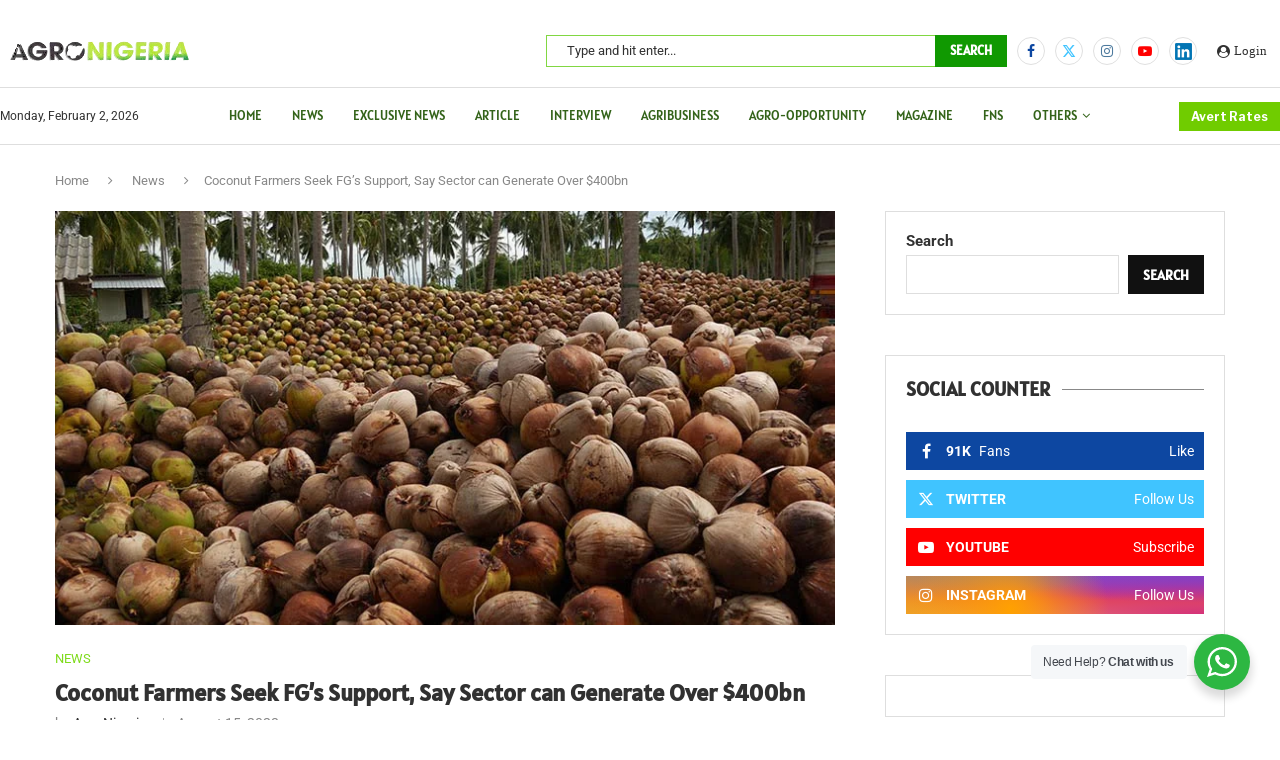

--- FILE ---
content_type: text/html; charset=UTF-8
request_url: https://agronigeria.ng/coconut-farmers-seek-fgs-support-say-sector-can-generate-over-400bn/
body_size: 60178
content:
<!DOCTYPE html>
<html dir="ltr" lang="en-US" prefix="og: https://ogp.me/ns#">
<head>
    <meta charset="UTF-8">
    <meta http-equiv="X-UA-Compatible" content="IE=edge">
    <meta name="viewport" content="width=device-width, initial-scale=1">
    <link rel="profile" href="https://gmpg.org/xfn/11"/>
    <link rel="alternate" type="application/rss+xml" title="AgroNigeria RSS Feed"
          href="https://agronigeria.ng/feed/"/>
    <link rel="alternate" type="application/atom+xml" title="AgroNigeria Atom Feed"
          href="https://agronigeria.ng/feed/atom/"/>
    <link rel="pingback" href="https://agronigeria.ng/xmlrpc.php"/>
    <!--[if lt IE 9]>
	<script src="https://agronigeria.ng/wp-content/themes/soledad/js/html5.js"></script>
	<![endif]-->
	<title>Coconut Farmers Seek FG’s Support, Say Sector can Generate Over $400bn - AgroNigeria</title>
<link rel='preconnect' href='https://fonts.googleapis.com' />
<link rel='preconnect' href='https://fonts.gstatic.com' />
<meta http-equiv='x-dns-prefetch-control' content='on'>
<link rel='dns-prefetch' href='//fonts.googleapis.com' />
<link rel='dns-prefetch' href='//fonts.gstatic.com' />
<link rel='dns-prefetch' href='//s.gravatar.com' />
<link rel='dns-prefetch' href='//www.google-analytics.com' />

		<!-- All in One SEO 4.9.3 - aioseo.com -->
	<meta name="description" content="In order to reduce the burden on coconut farmers and boost production, the President of the National Coconut Producers, Processors and Marketers Association of Nigeria (NACOPPMAN), Dr Nma Okorojie, has appealed to the government to provide the association with necessary pesticides, farmland and plant enhancing products. NACOPPMAN President said the Federal Government should support with" />
	<meta name="robots" content="max-image-preview:large" />
	<meta name="author" content="AgroNigeria"/>
	<meta name="google-site-verification" content="NavRlNcITRIf-b5cTAf1COvq8yWOv8JlGM9hx-ObIAY" />
	<link rel="canonical" href="https://agronigeria.ng/coconut-farmers-seek-fgs-support-say-sector-can-generate-over-400bn/" />
	<meta name="generator" content="All in One SEO (AIOSEO) 4.9.3" />
		<meta property="og:locale" content="en_US" />
		<meta property="og:site_name" content="AgroNigeria - AgroNigeria" />
		<meta property="og:type" content="article" />
		<meta property="og:title" content="Coconut Farmers Seek FG’s Support, Say Sector can Generate Over $400bn - AgroNigeria" />
		<meta property="og:description" content="In order to reduce the burden on coconut farmers and boost production, the President of the National Coconut Producers, Processors and Marketers Association of Nigeria (NACOPPMAN), Dr Nma Okorojie, has appealed to the government to provide the association with necessary pesticides, farmland and plant enhancing products. NACOPPMAN President said the Federal Government should support with" />
		<meta property="og:url" content="https://agronigeria.ng/coconut-farmers-seek-fgs-support-say-sector-can-generate-over-400bn/" />
		<meta property="article:published_time" content="2023-08-15T13:34:50+00:00" />
		<meta property="article:modified_time" content="2023-08-15T13:34:50+00:00" />
		<meta name="twitter:card" content="summary_large_image" />
		<meta name="twitter:title" content="Coconut Farmers Seek FG’s Support, Say Sector can Generate Over $400bn - AgroNigeria" />
		<meta name="twitter:description" content="In order to reduce the burden on coconut farmers and boost production, the President of the National Coconut Producers, Processors and Marketers Association of Nigeria (NACOPPMAN), Dr Nma Okorojie, has appealed to the government to provide the association with necessary pesticides, farmland and plant enhancing products. NACOPPMAN President said the Federal Government should support with" />
		<script type="application/ld+json" class="aioseo-schema">
			{"@context":"https:\/\/schema.org","@graph":[{"@type":"BlogPosting","@id":"https:\/\/agronigeria.ng\/coconut-farmers-seek-fgs-support-say-sector-can-generate-over-400bn\/#blogposting","name":"Coconut Farmers Seek FG\u2019s Support, Say Sector can Generate Over $400bn - AgroNigeria","headline":"Coconut Farmers Seek FG&#8217;s Support, Say Sector can Generate Over $400bn","author":{"@id":"https:\/\/agronigeria.ng\/author\/agronigeria\/#author"},"publisher":{"@id":"https:\/\/agronigeria.ng\/#organization"},"image":{"@type":"ImageObject","url":"https:\/\/agronigeria.ng\/wp-content\/uploads\/2023\/08\/Coconut4.jpg","width":790,"height":419},"datePublished":"2023-08-15T13:34:50+00:00","dateModified":"2023-08-15T13:34:50+00:00","inLanguage":"en-US","mainEntityOfPage":{"@id":"https:\/\/agronigeria.ng\/coconut-farmers-seek-fgs-support-say-sector-can-generate-over-400bn\/#webpage"},"isPartOf":{"@id":"https:\/\/agronigeria.ng\/coconut-farmers-seek-fgs-support-say-sector-can-generate-over-400bn\/#webpage"},"articleSection":"News, $400bn, Benin Republic, Coconut, Cote d\u2019Ivoire, Dr Nma Okorojie, Ghana, NACOPPMAN"},{"@type":"BreadcrumbList","@id":"https:\/\/agronigeria.ng\/coconut-farmers-seek-fgs-support-say-sector-can-generate-over-400bn\/#breadcrumblist","itemListElement":[{"@type":"ListItem","@id":"https:\/\/agronigeria.ng#listItem","position":1,"name":"Home","item":"https:\/\/agronigeria.ng","nextItem":{"@type":"ListItem","@id":"https:\/\/agronigeria.ng\/category\/news\/#listItem","name":"News"}},{"@type":"ListItem","@id":"https:\/\/agronigeria.ng\/category\/news\/#listItem","position":2,"name":"News","item":"https:\/\/agronigeria.ng\/category\/news\/","nextItem":{"@type":"ListItem","@id":"https:\/\/agronigeria.ng\/coconut-farmers-seek-fgs-support-say-sector-can-generate-over-400bn\/#listItem","name":"Coconut Farmers Seek FG&#8217;s Support, Say Sector can Generate Over $400bn"},"previousItem":{"@type":"ListItem","@id":"https:\/\/agronigeria.ng#listItem","name":"Home"}},{"@type":"ListItem","@id":"https:\/\/agronigeria.ng\/coconut-farmers-seek-fgs-support-say-sector-can-generate-over-400bn\/#listItem","position":3,"name":"Coconut Farmers Seek FG&#8217;s Support, Say Sector can Generate Over $400bn","previousItem":{"@type":"ListItem","@id":"https:\/\/agronigeria.ng\/category\/news\/#listItem","name":"News"}}]},{"@type":"Organization","@id":"https:\/\/agronigeria.ng\/#organization","name":"AgroNigeria","description":"AgroNigeria","url":"https:\/\/agronigeria.ng\/"},{"@type":"Person","@id":"https:\/\/agronigeria.ng\/author\/agronigeria\/#author","url":"https:\/\/agronigeria.ng\/author\/agronigeria\/","name":"AgroNigeria","image":{"@type":"ImageObject","@id":"https:\/\/agronigeria.ng\/coconut-farmers-seek-fgs-support-say-sector-can-generate-over-400bn\/#authorImage","url":"https:\/\/secure.gravatar.com\/avatar\/1f93fe83b22fd7e5484e654fd3b522d4a641009dc629df52058f163c8ede6c84?s=96&d=mm&r=g","width":96,"height":96,"caption":"AgroNigeria"}},{"@type":"WebPage","@id":"https:\/\/agronigeria.ng\/coconut-farmers-seek-fgs-support-say-sector-can-generate-over-400bn\/#webpage","url":"https:\/\/agronigeria.ng\/coconut-farmers-seek-fgs-support-say-sector-can-generate-over-400bn\/","name":"Coconut Farmers Seek FG\u2019s Support, Say Sector can Generate Over $400bn - AgroNigeria","description":"In order to reduce the burden on coconut farmers and boost production, the President of the National Coconut Producers, Processors and Marketers Association of Nigeria (NACOPPMAN), Dr Nma Okorojie, has appealed to the government to provide the association with necessary pesticides, farmland and plant enhancing products. NACOPPMAN President said the Federal Government should support with","inLanguage":"en-US","isPartOf":{"@id":"https:\/\/agronigeria.ng\/#website"},"breadcrumb":{"@id":"https:\/\/agronigeria.ng\/coconut-farmers-seek-fgs-support-say-sector-can-generate-over-400bn\/#breadcrumblist"},"author":{"@id":"https:\/\/agronigeria.ng\/author\/agronigeria\/#author"},"creator":{"@id":"https:\/\/agronigeria.ng\/author\/agronigeria\/#author"},"image":{"@type":"ImageObject","url":"https:\/\/agronigeria.ng\/wp-content\/uploads\/2023\/08\/Coconut4.jpg","@id":"https:\/\/agronigeria.ng\/coconut-farmers-seek-fgs-support-say-sector-can-generate-over-400bn\/#mainImage","width":790,"height":419},"primaryImageOfPage":{"@id":"https:\/\/agronigeria.ng\/coconut-farmers-seek-fgs-support-say-sector-can-generate-over-400bn\/#mainImage"},"datePublished":"2023-08-15T13:34:50+00:00","dateModified":"2023-08-15T13:34:50+00:00"},{"@type":"WebSite","@id":"https:\/\/agronigeria.ng\/#website","url":"https:\/\/agronigeria.ng\/","name":"AgroNigeria","description":"AgroNigeria","inLanguage":"en-US","publisher":{"@id":"https:\/\/agronigeria.ng\/#organization"}}]}
		</script>
		<!-- All in One SEO -->

<link rel='dns-prefetch' href='//fonts.googleapis.com' />
<link rel="alternate" type="application/rss+xml" title="AgroNigeria &raquo; Feed" href="https://agronigeria.ng/feed/" />
<link rel="alternate" type="application/rss+xml" title="AgroNigeria &raquo; Comments Feed" href="https://agronigeria.ng/comments/feed/" />
<link rel="alternate" type="text/calendar" title="AgroNigeria &raquo; iCal Feed" href="https://agronigeria.ng/events/?ical=1" />
<script type="text/javascript" id="wpp-js" src="https://agronigeria.ng/wp-content/plugins/wordpress-popular-posts/assets/js/wpp.min.js?ver=7.3.6" data-sampling="0" data-sampling-rate="100" data-api-url="https://agronigeria.ng/wp-json/wordpress-popular-posts" data-post-id="399" data-token="b66cd817c8" data-lang="0" data-debug="0"></script>
<link rel="alternate" type="application/rss+xml" title="AgroNigeria &raquo; Coconut Farmers Seek FG&#8217;s Support, Say Sector can Generate Over $400bn Comments Feed" href="https://agronigeria.ng/coconut-farmers-seek-fgs-support-say-sector-can-generate-over-400bn/feed/" />
<link rel="alternate" title="oEmbed (JSON)" type="application/json+oembed" href="https://agronigeria.ng/wp-json/oembed/1.0/embed?url=https%3A%2F%2Fagronigeria.ng%2Fcoconut-farmers-seek-fgs-support-say-sector-can-generate-over-400bn%2F" />
<link rel="alternate" title="oEmbed (XML)" type="text/xml+oembed" href="https://agronigeria.ng/wp-json/oembed/1.0/embed?url=https%3A%2F%2Fagronigeria.ng%2Fcoconut-farmers-seek-fgs-support-say-sector-can-generate-over-400bn%2F&#038;format=xml" />
		<!-- This site uses the Google Analytics by MonsterInsights plugin v9.0.2 - Using Analytics tracking - https://www.monsterinsights.com/ -->
							<script src="//www.googletagmanager.com/gtag/js?id=G-J5W2WTJP47"  data-cfasync="false" data-wpfc-render="false" type="text/javascript" async></script>
			<script data-cfasync="false" data-wpfc-render="false" type="text/javascript">
				var mi_version = '9.0.2';
				var mi_track_user = true;
				var mi_no_track_reason = '';
								var MonsterInsightsDefaultLocations = {"page_location":"https:\/\/agronigeria.ng\/coconut-farmers-seek-fgs-support-say-sector-can-generate-over-400bn\/"};
				if ( typeof MonsterInsightsPrivacyGuardFilter === 'function' ) {
					var MonsterInsightsLocations = (typeof MonsterInsightsExcludeQuery === 'object') ? MonsterInsightsPrivacyGuardFilter( MonsterInsightsExcludeQuery ) : MonsterInsightsPrivacyGuardFilter( MonsterInsightsDefaultLocations );
				} else {
					var MonsterInsightsLocations = (typeof MonsterInsightsExcludeQuery === 'object') ? MonsterInsightsExcludeQuery : MonsterInsightsDefaultLocations;
				}

								var disableStrs = [
										'ga-disable-G-J5W2WTJP47',
									];

				/* Function to detect opted out users */
				function __gtagTrackerIsOptedOut() {
					for (var index = 0; index < disableStrs.length; index++) {
						if (document.cookie.indexOf(disableStrs[index] + '=true') > -1) {
							return true;
						}
					}

					return false;
				}

				/* Disable tracking if the opt-out cookie exists. */
				if (__gtagTrackerIsOptedOut()) {
					for (var index = 0; index < disableStrs.length; index++) {
						window[disableStrs[index]] = true;
					}
				}

				/* Opt-out function */
				function __gtagTrackerOptout() {
					for (var index = 0; index < disableStrs.length; index++) {
						document.cookie = disableStrs[index] + '=true; expires=Thu, 31 Dec 2099 23:59:59 UTC; path=/';
						window[disableStrs[index]] = true;
					}
				}

				if ('undefined' === typeof gaOptout) {
					function gaOptout() {
						__gtagTrackerOptout();
					}
				}
								window.dataLayer = window.dataLayer || [];

				window.MonsterInsightsDualTracker = {
					helpers: {},
					trackers: {},
				};
				if (mi_track_user) {
					function __gtagDataLayer() {
						dataLayer.push(arguments);
					}

					function __gtagTracker(type, name, parameters) {
						if (!parameters) {
							parameters = {};
						}

						if (parameters.send_to) {
							__gtagDataLayer.apply(null, arguments);
							return;
						}

						if (type === 'event') {
														parameters.send_to = monsterinsights_frontend.v4_id;
							var hookName = name;
							if (typeof parameters['event_category'] !== 'undefined') {
								hookName = parameters['event_category'] + ':' + name;
							}

							if (typeof MonsterInsightsDualTracker.trackers[hookName] !== 'undefined') {
								MonsterInsightsDualTracker.trackers[hookName](parameters);
							} else {
								__gtagDataLayer('event', name, parameters);
							}
							
						} else {
							__gtagDataLayer.apply(null, arguments);
						}
					}

					__gtagTracker('js', new Date());
					__gtagTracker('set', {
						'developer_id.dZGIzZG': true,
											});
					if ( MonsterInsightsLocations.page_location ) {
						__gtagTracker('set', MonsterInsightsLocations);
					}
										__gtagTracker('config', 'G-J5W2WTJP47', {"forceSSL":"true","link_attribution":"true"} );
															window.gtag = __gtagTracker;										(function () {
						/* https://developers.google.com/analytics/devguides/collection/analyticsjs/ */
						/* ga and __gaTracker compatibility shim. */
						var noopfn = function () {
							return null;
						};
						var newtracker = function () {
							return new Tracker();
						};
						var Tracker = function () {
							return null;
						};
						var p = Tracker.prototype;
						p.get = noopfn;
						p.set = noopfn;
						p.send = function () {
							var args = Array.prototype.slice.call(arguments);
							args.unshift('send');
							__gaTracker.apply(null, args);
						};
						var __gaTracker = function () {
							var len = arguments.length;
							if (len === 0) {
								return;
							}
							var f = arguments[len - 1];
							if (typeof f !== 'object' || f === null || typeof f.hitCallback !== 'function') {
								if ('send' === arguments[0]) {
									var hitConverted, hitObject = false, action;
									if ('event' === arguments[1]) {
										if ('undefined' !== typeof arguments[3]) {
											hitObject = {
												'eventAction': arguments[3],
												'eventCategory': arguments[2],
												'eventLabel': arguments[4],
												'value': arguments[5] ? arguments[5] : 1,
											}
										}
									}
									if ('pageview' === arguments[1]) {
										if ('undefined' !== typeof arguments[2]) {
											hitObject = {
												'eventAction': 'page_view',
												'page_path': arguments[2],
											}
										}
									}
									if (typeof arguments[2] === 'object') {
										hitObject = arguments[2];
									}
									if (typeof arguments[5] === 'object') {
										Object.assign(hitObject, arguments[5]);
									}
									if ('undefined' !== typeof arguments[1].hitType) {
										hitObject = arguments[1];
										if ('pageview' === hitObject.hitType) {
											hitObject.eventAction = 'page_view';
										}
									}
									if (hitObject) {
										action = 'timing' === arguments[1].hitType ? 'timing_complete' : hitObject.eventAction;
										hitConverted = mapArgs(hitObject);
										__gtagTracker('event', action, hitConverted);
									}
								}
								return;
							}

							function mapArgs(args) {
								var arg, hit = {};
								var gaMap = {
									'eventCategory': 'event_category',
									'eventAction': 'event_action',
									'eventLabel': 'event_label',
									'eventValue': 'event_value',
									'nonInteraction': 'non_interaction',
									'timingCategory': 'event_category',
									'timingVar': 'name',
									'timingValue': 'value',
									'timingLabel': 'event_label',
									'page': 'page_path',
									'location': 'page_location',
									'title': 'page_title',
									'referrer' : 'page_referrer',
								};
								for (arg in args) {
																		if (!(!args.hasOwnProperty(arg) || !gaMap.hasOwnProperty(arg))) {
										hit[gaMap[arg]] = args[arg];
									} else {
										hit[arg] = args[arg];
									}
								}
								return hit;
							}

							try {
								f.hitCallback();
							} catch (ex) {
							}
						};
						__gaTracker.create = newtracker;
						__gaTracker.getByName = newtracker;
						__gaTracker.getAll = function () {
							return [];
						};
						__gaTracker.remove = noopfn;
						__gaTracker.loaded = true;
						window['__gaTracker'] = __gaTracker;
					})();
									} else {
										console.log("");
					(function () {
						function __gtagTracker() {
							return null;
						}

						window['__gtagTracker'] = __gtagTracker;
						window['gtag'] = __gtagTracker;
					})();
									}
			</script>
				<!-- / Google Analytics by MonsterInsights -->
		<style id='wp-img-auto-sizes-contain-inline-css' type='text/css'>
img:is([sizes=auto i],[sizes^="auto," i]){contain-intrinsic-size:3000px 1500px}
/*# sourceURL=wp-img-auto-sizes-contain-inline-css */
</style>
<link rel='stylesheet' id='penci-folding-css' href='https://agronigeria.ng/wp-content/themes/soledad/inc/elementor/assets/css/fold.css?ver=8.7.1' type='text/css' media='all' />
<style id='wp-emoji-styles-inline-css' type='text/css'>

	img.wp-smiley, img.emoji {
		display: inline !important;
		border: none !important;
		box-shadow: none !important;
		height: 1em !important;
		width: 1em !important;
		margin: 0 0.07em !important;
		vertical-align: -0.1em !important;
		background: none !important;
		padding: 0 !important;
	}
/*# sourceURL=wp-emoji-styles-inline-css */
</style>
<link rel='stylesheet' id='wp-block-library-css' href='https://agronigeria.ng/wp-includes/css/dist/block-library/style.min.css?ver=6.9' type='text/css' media='all' />
<style id='wp-block-library-theme-inline-css' type='text/css'>
.wp-block-audio :where(figcaption){color:#555;font-size:13px;text-align:center}.is-dark-theme .wp-block-audio :where(figcaption){color:#ffffffa6}.wp-block-audio{margin:0 0 1em}.wp-block-code{border:1px solid #ccc;border-radius:4px;font-family:Menlo,Consolas,monaco,monospace;padding:.8em 1em}.wp-block-embed :where(figcaption){color:#555;font-size:13px;text-align:center}.is-dark-theme .wp-block-embed :where(figcaption){color:#ffffffa6}.wp-block-embed{margin:0 0 1em}.blocks-gallery-caption{color:#555;font-size:13px;text-align:center}.is-dark-theme .blocks-gallery-caption{color:#ffffffa6}:root :where(.wp-block-image figcaption){color:#555;font-size:13px;text-align:center}.is-dark-theme :root :where(.wp-block-image figcaption){color:#ffffffa6}.wp-block-image{margin:0 0 1em}.wp-block-pullquote{border-bottom:4px solid;border-top:4px solid;color:currentColor;margin-bottom:1.75em}.wp-block-pullquote :where(cite),.wp-block-pullquote :where(footer),.wp-block-pullquote__citation{color:currentColor;font-size:.8125em;font-style:normal;text-transform:uppercase}.wp-block-quote{border-left:.25em solid;margin:0 0 1.75em;padding-left:1em}.wp-block-quote cite,.wp-block-quote footer{color:currentColor;font-size:.8125em;font-style:normal;position:relative}.wp-block-quote:where(.has-text-align-right){border-left:none;border-right:.25em solid;padding-left:0;padding-right:1em}.wp-block-quote:where(.has-text-align-center){border:none;padding-left:0}.wp-block-quote.is-large,.wp-block-quote.is-style-large,.wp-block-quote:where(.is-style-plain){border:none}.wp-block-search .wp-block-search__label{font-weight:700}.wp-block-search__button{border:1px solid #ccc;padding:.375em .625em}:where(.wp-block-group.has-background){padding:1.25em 2.375em}.wp-block-separator.has-css-opacity{opacity:.4}.wp-block-separator{border:none;border-bottom:2px solid;margin-left:auto;margin-right:auto}.wp-block-separator.has-alpha-channel-opacity{opacity:1}.wp-block-separator:not(.is-style-wide):not(.is-style-dots){width:100px}.wp-block-separator.has-background:not(.is-style-dots){border-bottom:none;height:1px}.wp-block-separator.has-background:not(.is-style-wide):not(.is-style-dots){height:2px}.wp-block-table{margin:0 0 1em}.wp-block-table td,.wp-block-table th{word-break:normal}.wp-block-table :where(figcaption){color:#555;font-size:13px;text-align:center}.is-dark-theme .wp-block-table :where(figcaption){color:#ffffffa6}.wp-block-video :where(figcaption){color:#555;font-size:13px;text-align:center}.is-dark-theme .wp-block-video :where(figcaption){color:#ffffffa6}.wp-block-video{margin:0 0 1em}:root :where(.wp-block-template-part.has-background){margin-bottom:0;margin-top:0;padding:1.25em 2.375em}
/*# sourceURL=/wp-includes/css/dist/block-library/theme.min.css */
</style>
<style id='classic-theme-styles-inline-css' type='text/css'>
/*! This file is auto-generated */
.wp-block-button__link{color:#fff;background-color:#32373c;border-radius:9999px;box-shadow:none;text-decoration:none;padding:calc(.667em + 2px) calc(1.333em + 2px);font-size:1.125em}.wp-block-file__button{background:#32373c;color:#fff;text-decoration:none}
/*# sourceURL=/wp-includes/css/classic-themes.min.css */
</style>
<link rel='stylesheet' id='aioseo/css/src/vue/standalone/blocks/table-of-contents/global.scss-css' href='https://agronigeria.ng/wp-content/plugins/all-in-one-seo-pack/dist/Lite/assets/css/table-of-contents/global.e90f6d47.css?ver=4.9.3' type='text/css' media='all' />
<style id='pdfemb-pdf-embedder-viewer-style-inline-css' type='text/css'>
.wp-block-pdfemb-pdf-embedder-viewer{max-width:none}

/*# sourceURL=https://agronigeria.ng/wp-content/plugins/pdf-embedder/block/build/style-index.css */
</style>
<style id='block-soledad-style-inline-css' type='text/css'>
.pchead-e-block{--pcborder-cl:#dedede;--pcaccent-cl:#6eb48c}.heading1-style-1>h1,.heading1-style-2>h1,.heading2-style-1>h2,.heading2-style-2>h2,.heading3-style-1>h3,.heading3-style-2>h3,.heading4-style-1>h4,.heading4-style-2>h4,.heading5-style-1>h5,.heading5-style-2>h5{padding-bottom:8px;border-bottom:1px solid var(--pcborder-cl);overflow:hidden}.heading1-style-2>h1,.heading2-style-2>h2,.heading3-style-2>h3,.heading4-style-2>h4,.heading5-style-2>h5{border-bottom-width:0;position:relative}.heading1-style-2>h1:before,.heading2-style-2>h2:before,.heading3-style-2>h3:before,.heading4-style-2>h4:before,.heading5-style-2>h5:before{content:'';width:50px;height:2px;bottom:0;left:0;z-index:2;background:var(--pcaccent-cl);position:absolute}.heading1-style-2>h1:after,.heading2-style-2>h2:after,.heading3-style-2>h3:after,.heading4-style-2>h4:after,.heading5-style-2>h5:after{content:'';width:100%;height:2px;bottom:0;left:20px;z-index:1;background:var(--pcborder-cl);position:absolute}.heading1-style-3>h1,.heading1-style-4>h1,.heading2-style-3>h2,.heading2-style-4>h2,.heading3-style-3>h3,.heading3-style-4>h3,.heading4-style-3>h4,.heading4-style-4>h4,.heading5-style-3>h5,.heading5-style-4>h5{position:relative;padding-left:20px}.heading1-style-3>h1:before,.heading1-style-4>h1:before,.heading2-style-3>h2:before,.heading2-style-4>h2:before,.heading3-style-3>h3:before,.heading3-style-4>h3:before,.heading4-style-3>h4:before,.heading4-style-4>h4:before,.heading5-style-3>h5:before,.heading5-style-4>h5:before{width:10px;height:100%;content:'';position:absolute;top:0;left:0;bottom:0;background:var(--pcaccent-cl)}.heading1-style-4>h1,.heading2-style-4>h2,.heading3-style-4>h3,.heading4-style-4>h4,.heading5-style-4>h5{padding:10px 20px;background:#f1f1f1}.heading1-style-5>h1,.heading2-style-5>h2,.heading3-style-5>h3,.heading4-style-5>h4,.heading5-style-5>h5{position:relative;z-index:1}.heading1-style-5>h1:before,.heading2-style-5>h2:before,.heading3-style-5>h3:before,.heading4-style-5>h4:before,.heading5-style-5>h5:before{content:"";position:absolute;left:0;bottom:0;width:200px;height:50%;transform:skew(-25deg) translateX(0);background:var(--pcaccent-cl);z-index:-1;opacity:.4}.heading1-style-6>h1,.heading2-style-6>h2,.heading3-style-6>h3,.heading4-style-6>h4,.heading5-style-6>h5{text-decoration:underline;text-underline-offset:2px;text-decoration-thickness:4px;text-decoration-color:var(--pcaccent-cl)}
/*# sourceURL=https://agronigeria.ng/wp-content/themes/soledad/inc/block/heading-styles/build/style.min.css */
</style>
<link rel='stylesheet' id='nta-css-popup-css' href='https://agronigeria.ng/wp-content/plugins/whatsapp-for-wordpress/assets/dist/css/style.css?ver=6.9' type='text/css' media='all' />
<style id='global-styles-inline-css' type='text/css'>
:root{--wp--preset--aspect-ratio--square: 1;--wp--preset--aspect-ratio--4-3: 4/3;--wp--preset--aspect-ratio--3-4: 3/4;--wp--preset--aspect-ratio--3-2: 3/2;--wp--preset--aspect-ratio--2-3: 2/3;--wp--preset--aspect-ratio--16-9: 16/9;--wp--preset--aspect-ratio--9-16: 9/16;--wp--preset--color--black: #000000;--wp--preset--color--cyan-bluish-gray: #abb8c3;--wp--preset--color--white: #ffffff;--wp--preset--color--pale-pink: #f78da7;--wp--preset--color--vivid-red: #cf2e2e;--wp--preset--color--luminous-vivid-orange: #ff6900;--wp--preset--color--luminous-vivid-amber: #fcb900;--wp--preset--color--light-green-cyan: #7bdcb5;--wp--preset--color--vivid-green-cyan: #00d084;--wp--preset--color--pale-cyan-blue: #8ed1fc;--wp--preset--color--vivid-cyan-blue: #0693e3;--wp--preset--color--vivid-purple: #9b51e0;--wp--preset--gradient--vivid-cyan-blue-to-vivid-purple: linear-gradient(135deg,rgb(6,147,227) 0%,rgb(155,81,224) 100%);--wp--preset--gradient--light-green-cyan-to-vivid-green-cyan: linear-gradient(135deg,rgb(122,220,180) 0%,rgb(0,208,130) 100%);--wp--preset--gradient--luminous-vivid-amber-to-luminous-vivid-orange: linear-gradient(135deg,rgb(252,185,0) 0%,rgb(255,105,0) 100%);--wp--preset--gradient--luminous-vivid-orange-to-vivid-red: linear-gradient(135deg,rgb(255,105,0) 0%,rgb(207,46,46) 100%);--wp--preset--gradient--very-light-gray-to-cyan-bluish-gray: linear-gradient(135deg,rgb(238,238,238) 0%,rgb(169,184,195) 100%);--wp--preset--gradient--cool-to-warm-spectrum: linear-gradient(135deg,rgb(74,234,220) 0%,rgb(151,120,209) 20%,rgb(207,42,186) 40%,rgb(238,44,130) 60%,rgb(251,105,98) 80%,rgb(254,248,76) 100%);--wp--preset--gradient--blush-light-purple: linear-gradient(135deg,rgb(255,206,236) 0%,rgb(152,150,240) 100%);--wp--preset--gradient--blush-bordeaux: linear-gradient(135deg,rgb(254,205,165) 0%,rgb(254,45,45) 50%,rgb(107,0,62) 100%);--wp--preset--gradient--luminous-dusk: linear-gradient(135deg,rgb(255,203,112) 0%,rgb(199,81,192) 50%,rgb(65,88,208) 100%);--wp--preset--gradient--pale-ocean: linear-gradient(135deg,rgb(255,245,203) 0%,rgb(182,227,212) 50%,rgb(51,167,181) 100%);--wp--preset--gradient--electric-grass: linear-gradient(135deg,rgb(202,248,128) 0%,rgb(113,206,126) 100%);--wp--preset--gradient--midnight: linear-gradient(135deg,rgb(2,3,129) 0%,rgb(40,116,252) 100%);--wp--preset--font-size--small: 12px;--wp--preset--font-size--medium: 20px;--wp--preset--font-size--large: 32px;--wp--preset--font-size--x-large: 42px;--wp--preset--font-size--normal: 14px;--wp--preset--font-size--huge: 42px;--wp--preset--spacing--20: 0.44rem;--wp--preset--spacing--30: 0.67rem;--wp--preset--spacing--40: 1rem;--wp--preset--spacing--50: 1.5rem;--wp--preset--spacing--60: 2.25rem;--wp--preset--spacing--70: 3.38rem;--wp--preset--spacing--80: 5.06rem;--wp--preset--shadow--natural: 6px 6px 9px rgba(0, 0, 0, 0.2);--wp--preset--shadow--deep: 12px 12px 50px rgba(0, 0, 0, 0.4);--wp--preset--shadow--sharp: 6px 6px 0px rgba(0, 0, 0, 0.2);--wp--preset--shadow--outlined: 6px 6px 0px -3px rgb(255, 255, 255), 6px 6px rgb(0, 0, 0);--wp--preset--shadow--crisp: 6px 6px 0px rgb(0, 0, 0);}:where(.is-layout-flex){gap: 0.5em;}:where(.is-layout-grid){gap: 0.5em;}body .is-layout-flex{display: flex;}.is-layout-flex{flex-wrap: wrap;align-items: center;}.is-layout-flex > :is(*, div){margin: 0;}body .is-layout-grid{display: grid;}.is-layout-grid > :is(*, div){margin: 0;}:where(.wp-block-columns.is-layout-flex){gap: 2em;}:where(.wp-block-columns.is-layout-grid){gap: 2em;}:where(.wp-block-post-template.is-layout-flex){gap: 1.25em;}:where(.wp-block-post-template.is-layout-grid){gap: 1.25em;}.has-black-color{color: var(--wp--preset--color--black) !important;}.has-cyan-bluish-gray-color{color: var(--wp--preset--color--cyan-bluish-gray) !important;}.has-white-color{color: var(--wp--preset--color--white) !important;}.has-pale-pink-color{color: var(--wp--preset--color--pale-pink) !important;}.has-vivid-red-color{color: var(--wp--preset--color--vivid-red) !important;}.has-luminous-vivid-orange-color{color: var(--wp--preset--color--luminous-vivid-orange) !important;}.has-luminous-vivid-amber-color{color: var(--wp--preset--color--luminous-vivid-amber) !important;}.has-light-green-cyan-color{color: var(--wp--preset--color--light-green-cyan) !important;}.has-vivid-green-cyan-color{color: var(--wp--preset--color--vivid-green-cyan) !important;}.has-pale-cyan-blue-color{color: var(--wp--preset--color--pale-cyan-blue) !important;}.has-vivid-cyan-blue-color{color: var(--wp--preset--color--vivid-cyan-blue) !important;}.has-vivid-purple-color{color: var(--wp--preset--color--vivid-purple) !important;}.has-black-background-color{background-color: var(--wp--preset--color--black) !important;}.has-cyan-bluish-gray-background-color{background-color: var(--wp--preset--color--cyan-bluish-gray) !important;}.has-white-background-color{background-color: var(--wp--preset--color--white) !important;}.has-pale-pink-background-color{background-color: var(--wp--preset--color--pale-pink) !important;}.has-vivid-red-background-color{background-color: var(--wp--preset--color--vivid-red) !important;}.has-luminous-vivid-orange-background-color{background-color: var(--wp--preset--color--luminous-vivid-orange) !important;}.has-luminous-vivid-amber-background-color{background-color: var(--wp--preset--color--luminous-vivid-amber) !important;}.has-light-green-cyan-background-color{background-color: var(--wp--preset--color--light-green-cyan) !important;}.has-vivid-green-cyan-background-color{background-color: var(--wp--preset--color--vivid-green-cyan) !important;}.has-pale-cyan-blue-background-color{background-color: var(--wp--preset--color--pale-cyan-blue) !important;}.has-vivid-cyan-blue-background-color{background-color: var(--wp--preset--color--vivid-cyan-blue) !important;}.has-vivid-purple-background-color{background-color: var(--wp--preset--color--vivid-purple) !important;}.has-black-border-color{border-color: var(--wp--preset--color--black) !important;}.has-cyan-bluish-gray-border-color{border-color: var(--wp--preset--color--cyan-bluish-gray) !important;}.has-white-border-color{border-color: var(--wp--preset--color--white) !important;}.has-pale-pink-border-color{border-color: var(--wp--preset--color--pale-pink) !important;}.has-vivid-red-border-color{border-color: var(--wp--preset--color--vivid-red) !important;}.has-luminous-vivid-orange-border-color{border-color: var(--wp--preset--color--luminous-vivid-orange) !important;}.has-luminous-vivid-amber-border-color{border-color: var(--wp--preset--color--luminous-vivid-amber) !important;}.has-light-green-cyan-border-color{border-color: var(--wp--preset--color--light-green-cyan) !important;}.has-vivid-green-cyan-border-color{border-color: var(--wp--preset--color--vivid-green-cyan) !important;}.has-pale-cyan-blue-border-color{border-color: var(--wp--preset--color--pale-cyan-blue) !important;}.has-vivid-cyan-blue-border-color{border-color: var(--wp--preset--color--vivid-cyan-blue) !important;}.has-vivid-purple-border-color{border-color: var(--wp--preset--color--vivid-purple) !important;}.has-vivid-cyan-blue-to-vivid-purple-gradient-background{background: var(--wp--preset--gradient--vivid-cyan-blue-to-vivid-purple) !important;}.has-light-green-cyan-to-vivid-green-cyan-gradient-background{background: var(--wp--preset--gradient--light-green-cyan-to-vivid-green-cyan) !important;}.has-luminous-vivid-amber-to-luminous-vivid-orange-gradient-background{background: var(--wp--preset--gradient--luminous-vivid-amber-to-luminous-vivid-orange) !important;}.has-luminous-vivid-orange-to-vivid-red-gradient-background{background: var(--wp--preset--gradient--luminous-vivid-orange-to-vivid-red) !important;}.has-very-light-gray-to-cyan-bluish-gray-gradient-background{background: var(--wp--preset--gradient--very-light-gray-to-cyan-bluish-gray) !important;}.has-cool-to-warm-spectrum-gradient-background{background: var(--wp--preset--gradient--cool-to-warm-spectrum) !important;}.has-blush-light-purple-gradient-background{background: var(--wp--preset--gradient--blush-light-purple) !important;}.has-blush-bordeaux-gradient-background{background: var(--wp--preset--gradient--blush-bordeaux) !important;}.has-luminous-dusk-gradient-background{background: var(--wp--preset--gradient--luminous-dusk) !important;}.has-pale-ocean-gradient-background{background: var(--wp--preset--gradient--pale-ocean) !important;}.has-electric-grass-gradient-background{background: var(--wp--preset--gradient--electric-grass) !important;}.has-midnight-gradient-background{background: var(--wp--preset--gradient--midnight) !important;}.has-small-font-size{font-size: var(--wp--preset--font-size--small) !important;}.has-medium-font-size{font-size: var(--wp--preset--font-size--medium) !important;}.has-large-font-size{font-size: var(--wp--preset--font-size--large) !important;}.has-x-large-font-size{font-size: var(--wp--preset--font-size--x-large) !important;}
:where(.wp-block-post-template.is-layout-flex){gap: 1.25em;}:where(.wp-block-post-template.is-layout-grid){gap: 1.25em;}
:where(.wp-block-term-template.is-layout-flex){gap: 1.25em;}:where(.wp-block-term-template.is-layout-grid){gap: 1.25em;}
:where(.wp-block-columns.is-layout-flex){gap: 2em;}:where(.wp-block-columns.is-layout-grid){gap: 2em;}
:root :where(.wp-block-pullquote){font-size: 1.5em;line-height: 1.6;}
/*# sourceURL=global-styles-inline-css */
</style>
<link rel='stylesheet' id='contact-form-7-css' href='https://agronigeria.ng/wp-content/plugins/contact-form-7/includes/css/styles.css?ver=6.1.4' type='text/css' media='all' />
<link rel='stylesheet' id='penci-review-css' href='https://agronigeria.ng/wp-content/plugins/penci-review/css/style.css?ver=3.4' type='text/css' media='all' />
<link rel='stylesheet' id='penci-oswald-css' href='//fonts.googleapis.com/css?family=Oswald%3A400&#038;display=swap&#038;ver=6.9' type='text/css' media='all' />
<link rel='stylesheet' id='bwg_fonts-css' href='https://agronigeria.ng/wp-content/plugins/photo-gallery/css/bwg-fonts/fonts.css?ver=0.0.1' type='text/css' media='all' />
<link rel='stylesheet' id='sumoselect-css' href='https://agronigeria.ng/wp-content/plugins/photo-gallery/css/sumoselect.min.css?ver=3.4.6' type='text/css' media='all' />
<link rel='stylesheet' id='mCustomScrollbar-css' href='https://agronigeria.ng/wp-content/plugins/photo-gallery/css/jquery.mCustomScrollbar.min.css?ver=3.1.5' type='text/css' media='all' />
<link rel='stylesheet' id='bwg_googlefonts-css' href='https://fonts.googleapis.com/css?family=Ubuntu&#038;subset=greek,latin,greek-ext,vietnamese,cyrillic-ext,latin-ext,cyrillic' type='text/css' media='all' />
<link rel='stylesheet' id='bwg_frontend-css' href='https://agronigeria.ng/wp-content/plugins/photo-gallery/css/styles.min.css?ver=1.8.37' type='text/css' media='all' />
<link rel='stylesheet' id='tribe-events-v2-single-skeleton-css' href='https://agronigeria.ng/wp-content/plugins/the-events-calendar/build/css/tribe-events-single-skeleton.css?ver=6.15.15' type='text/css' media='all' />
<link rel='stylesheet' id='tribe-events-v2-single-skeleton-full-css' href='https://agronigeria.ng/wp-content/plugins/the-events-calendar/build/css/tribe-events-single-full.css?ver=6.15.15' type='text/css' media='all' />
<link rel='stylesheet' id='tec-events-elementor-widgets-base-styles-css' href='https://agronigeria.ng/wp-content/plugins/the-events-calendar/build/css/integrations/plugins/elementor/widgets/widget-base.css?ver=6.15.15' type='text/css' media='all' />
<link rel='stylesheet' id='penci-frontend-package-css' href='https://agronigeria.ng/wp-content/plugins/penci-frontend-submission/assets/package.css?ver=1.7' type='text/css' media='all' />
<link rel='stylesheet' id='wordpress-popular-posts-css-css' href='https://agronigeria.ng/wp-content/plugins/wordpress-popular-posts/assets/css/wpp.css?ver=7.3.6' type='text/css' media='all' />
<link rel='stylesheet' id='penci-fonts-css' href='https://fonts.googleapis.com/css?family=Alatsi%3A300%2C300italic%2C400%2C400italic%2C500%2C500italic%2C700%2C700italic%2C800%2C800italic%7CRoboto%3A300%2C300italic%2C400%2C400italic%2C500%2C500italic%2C600%2C600italic%2C700%2C700italic%2C800%2C800italic%26subset%3Dlatin%2Ccyrillic%2Ccyrillic-ext%2Cgreek%2Cgreek-ext%2Clatin-ext&#038;display=swap&#038;ver=8.7.1' type='text/css' media='only screen and (min-width: 768px)' />
<link rel='stylesheet' id='penci-mobile-fonts-css' href='https://fonts.googleapis.com/css?family=PT+Serif%3A300%2C300italic%2C400%2C400italic%2C500%2C500italic%2C700%2C700italic%2C800%2C800italic%7CAlatsi%3A300%2C300italic%2C400%2C400italic%2C500%2C500italic%2C600%2C600italic%2C700%2C700italic%2C800%2C800italic%26subset%3Dlatin%2Ccyrillic%2Ccyrillic-ext%2Cgreek%2Cgreek-ext%2Clatin-ext&#038;display=swap&#038;ver=8.7.1' type='text/css' media='only screen and (max-width: 768px)' />
<link rel='stylesheet' id='penci-main-style-css' href='https://agronigeria.ng/wp-content/themes/soledad/main.css?ver=8.7.1' type='text/css' media='all' />
<link rel='stylesheet' id='penci-swiper-bundle-css' href='https://agronigeria.ng/wp-content/themes/soledad/css/swiper-bundle.min.css?ver=8.7.1' type='text/css' media='all' />
<link rel='stylesheet' id='penci-font-awesomeold-css' href='https://agronigeria.ng/wp-content/themes/soledad/css/font-awesome.4.7.0.swap.min.css?ver=4.7.0' type='text/css' media='all' />
<link rel='stylesheet' id='penci_icon-css' href='https://agronigeria.ng/wp-content/themes/soledad/css/penci-icon.min.css?ver=8.7.1' type='text/css' media='all' />
<link rel='stylesheet' id='penci_style-css' href='https://agronigeria.ng/wp-content/themes/soledad/style.css?ver=8.7.1' type='text/css' media='all' />
<link rel='stylesheet' id='penci_social_counter-css' href='https://agronigeria.ng/wp-content/themes/soledad/css/social-counter.css?ver=8.7.1' type='text/css' media='all' />
<link rel='stylesheet' id='penci-header-builder-fonts-css' href='https://fonts.googleapis.com/css?family=Aleo%3A300%2C300italic%2C400%2C400italic%2C500%2C500italic%2C700%2C700italic%2C800%2C800italic%7C-apple-system%3A300%2C300italic%2C400%2C400italic%2C500%2C500italic%2C700%2C700italic%2C800%2C800italic%7CLibre+Franklin%3A300%2C300italic%2C400%2C400italic%2C500%2C500italic%2C600%2C600italic%2C700%2C700italic%2C800%2C800italic%26subset%3Dlatin%2Ccyrillic%2Ccyrillic-ext%2Cgreek%2Cgreek-ext%2Clatin-ext&#038;display=swap&#038;ver=8.7.1' type='text/css' media='all' />
<link rel='stylesheet' id='elementor-icons-css' href='https://agronigeria.ng/wp-content/plugins/elementor/assets/lib/eicons/css/elementor-icons.min.css?ver=5.46.0' type='text/css' media='all' />
<link rel='stylesheet' id='elementor-frontend-css' href='https://agronigeria.ng/wp-content/plugins/elementor/assets/css/frontend.min.css?ver=3.34.4' type='text/css' media='all' />
<link rel='stylesheet' id='elementor-post-7535-css' href='https://agronigeria.ng/wp-content/uploads/elementor/css/post-7535.css?ver=1769792696' type='text/css' media='all' />
<link rel='stylesheet' id='elementor-post-36-css' href='https://agronigeria.ng/wp-content/uploads/elementor/css/post-36.css?ver=1769792696' type='text/css' media='all' />
<link rel='stylesheet' id='penci-recipe-css-css' href='https://agronigeria.ng/wp-content/plugins/penci-recipe/css/recipe.css?ver=4.1' type='text/css' media='all' />
<link rel='stylesheet' id='elementor-gf-local-roboto-css' href='https://agronigeria.ng/wp-content/uploads/elementor/google-fonts/css/roboto.css?ver=1742485710' type='text/css' media='all' />
<link rel='stylesheet' id='elementor-gf-local-robotoslab-css' href='https://agronigeria.ng/wp-content/uploads/elementor/google-fonts/css/robotoslab.css?ver=1742485716' type='text/css' media='all' />
<link rel='stylesheet' id='elementor-gf-local-oswald-css' href='https://agronigeria.ng/wp-content/uploads/elementor/google-fonts/css/oswald.css?ver=1742485720' type='text/css' media='all' />
<link rel='stylesheet' id='elementor-gf-local-alatsi-css' href='https://agronigeria.ng/wp-content/uploads/elementor/google-fonts/css/alatsi.css?ver=1742485717' type='text/css' media='all' />
<link rel='stylesheet' id='elementor-icons-shared-0-css' href='https://agronigeria.ng/wp-content/plugins/elementor/assets/lib/font-awesome/css/fontawesome.min.css?ver=5.15.3' type='text/css' media='all' />
<link rel='stylesheet' id='elementor-icons-fa-brands-css' href='https://agronigeria.ng/wp-content/plugins/elementor/assets/lib/font-awesome/css/brands.min.css?ver=5.15.3' type='text/css' media='all' />
<script type="text/javascript" src="https://agronigeria.ng/wp-includes/js/jquery/jquery.min.js?ver=3.7.1" id="jquery-core-js"></script>
<script type="text/javascript" src="https://agronigeria.ng/wp-includes/js/jquery/jquery-migrate.min.js?ver=3.4.1" id="jquery-migrate-js"></script>
<script type="text/javascript" src="https://agronigeria.ng/wp-content/plugins/google-analytics-premium/assets/js/frontend-gtag.min.js?ver=9.0.2" id="monsterinsights-frontend-script-js"></script>
<script data-cfasync="false" data-wpfc-render="false" type="text/javascript" id='monsterinsights-frontend-script-js-extra'>/* <![CDATA[ */
var monsterinsights_frontend = {"js_events_tracking":"true","download_extensions":"doc,pdf,ppt,zip,xls,docx,pptx,xlsx","inbound_paths":"[{\"path\":\"\\\/go\\\/\",\"label\":\"affiliate\"},{\"path\":\"\\\/recommend\\\/\",\"label\":\"affiliate\"}]","home_url":"https:\/\/agronigeria.ng","hash_tracking":"false","v4_id":"G-J5W2WTJP47"};/* ]]> */
</script>
<script type="text/javascript" src="https://agronigeria.ng/wp-content/plugins/photo-gallery/js/jquery.sumoselect.min.js?ver=3.4.6" id="sumoselect-js"></script>
<script type="text/javascript" src="https://agronigeria.ng/wp-content/plugins/photo-gallery/js/tocca.min.js?ver=2.0.9" id="bwg_mobile-js"></script>
<script type="text/javascript" src="https://agronigeria.ng/wp-content/plugins/photo-gallery/js/jquery.mCustomScrollbar.concat.min.js?ver=3.1.5" id="mCustomScrollbar-js"></script>
<script type="text/javascript" src="https://agronigeria.ng/wp-content/plugins/photo-gallery/js/jquery.fullscreen.min.js?ver=0.6.0" id="jquery-fullscreen-js"></script>
<script type="text/javascript" id="bwg_frontend-js-extra">
/* <![CDATA[ */
var bwg_objectsL10n = {"bwg_field_required":"field is required.","bwg_mail_validation":"This is not a valid email address.","bwg_search_result":"There are no images matching your search.","bwg_select_tag":"Select Tag","bwg_order_by":"Order By","bwg_search":"Search","bwg_show_ecommerce":"Show Ecommerce","bwg_hide_ecommerce":"Hide Ecommerce","bwg_show_comments":"Show Comments","bwg_hide_comments":"Hide Comments","bwg_restore":"Restore","bwg_maximize":"Maximize","bwg_fullscreen":"Fullscreen","bwg_exit_fullscreen":"Exit Fullscreen","bwg_search_tag":"SEARCH...","bwg_tag_no_match":"No tags found","bwg_all_tags_selected":"All tags selected","bwg_tags_selected":"tags selected","play":"Play","pause":"Pause","is_pro":"","bwg_play":"Play","bwg_pause":"Pause","bwg_hide_info":"Hide info","bwg_show_info":"Show info","bwg_hide_rating":"Hide rating","bwg_show_rating":"Show rating","ok":"Ok","cancel":"Cancel","select_all":"Select all","lazy_load":"0","lazy_loader":"https://agronigeria.ng/wp-content/plugins/photo-gallery/images/ajax_loader.png","front_ajax":"0","bwg_tag_see_all":"see all tags","bwg_tag_see_less":"see less tags"};
//# sourceURL=bwg_frontend-js-extra
/* ]]> */
</script>
<script type="text/javascript" src="https://agronigeria.ng/wp-content/plugins/photo-gallery/js/scripts.min.js?ver=1.8.37" id="bwg_frontend-js"></script>
<link rel="https://api.w.org/" href="https://agronigeria.ng/wp-json/" /><link rel="alternate" title="JSON" type="application/json" href="https://agronigeria.ng/wp-json/wp/v2/posts/399" /><link rel="EditURI" type="application/rsd+xml" title="RSD" href="https://agronigeria.ng/xmlrpc.php?rsd" />
<meta name="generator" content="WordPress 6.9" />
<meta name="generator" content="Soledad 8.7.1" />
<link rel='shortlink' href='https://agronigeria.ng/?p=399' />
<!-- HubSpot WordPress Plugin v11.3.37: embed JS disabled as a portalId has not yet been configured --><meta name="onesignal-plugin" content="wordpress-3.8.0">
  <script src="https://cdn.onesignal.com/sdks/web/v16/OneSignalSDK.page.js" defer></script>
  <script>
          window.OneSignalDeferred = window.OneSignalDeferred || [];
          OneSignalDeferred.push(async function(OneSignal) {
            await OneSignal.init({
              appId: "0dfec204-7754-4886-81fa-8b17b58ff94a",
              serviceWorkerOverrideForTypical: true,
              path: "https://agronigeria.ng/wp-content/plugins/onesignal-free-web-push-notifications/sdk_files/",
              serviceWorkerParam: { scope: "/wp-content/plugins/onesignal-free-web-push-notifications/sdk_files/push/onesignal/" },
              serviceWorkerPath: "OneSignalSDKWorker.js",
            });
          });

          // Unregister the legacy OneSignal service worker to prevent scope conflicts
          if (navigator.serviceWorker) {
            navigator.serviceWorker.getRegistrations().then((registrations) => {
              // Iterate through all registered service workers
              registrations.forEach((registration) => {
                // Check the script URL to identify the specific service worker
                if (registration.active && registration.active.scriptURL.includes('OneSignalSDKWorker.js.php')) {
                  // Unregister the service worker
                  registration.unregister().then((success) => {
                    if (success) {
                      console.log('OneSignalSW: Successfully unregistered:', registration.active.scriptURL);
                    } else {
                      console.log('OneSignalSW: Failed to unregister:', registration.active.scriptURL);
                    }
                  });
                }
              });
            }).catch((error) => {
              console.error('Error fetching service worker registrations:', error);
            });
        }
        </script>
    <style type="text/css">
                                                                                                                                            </style>
	<meta name="et-api-version" content="v1"><meta name="et-api-origin" content="https://agronigeria.ng"><link rel="https://theeventscalendar.com/" href="https://agronigeria.ng/wp-json/tribe/tickets/v1/" /><meta name="tec-api-version" content="v1"><meta name="tec-api-origin" content="https://agronigeria.ng"><link rel="alternate" href="https://agronigeria.ng/wp-json/tribe/events/v1/" /><script>var portfolioDataJs = portfolioDataJs || [];</script>            <style id="wpp-loading-animation-styles">@-webkit-keyframes bgslide{from{background-position-x:0}to{background-position-x:-200%}}@keyframes bgslide{from{background-position-x:0}to{background-position-x:-200%}}.wpp-widget-block-placeholder,.wpp-shortcode-placeholder{margin:0 auto;width:60px;height:3px;background:#dd3737;background:linear-gradient(90deg,#dd3737 0%,#571313 10%,#dd3737 100%);background-size:200% auto;border-radius:3px;-webkit-animation:bgslide 1s infinite linear;animation:bgslide 1s infinite linear}</style>
            <style id="penci-custom-style" type="text/css">body{ --pcbg-cl: #fff; --pctext-cl: #313131; --pcborder-cl: #dedede; --pcheading-cl: #313131; --pcmeta-cl: #888888; --pcaccent-cl: #6eb48c; --pcbody-font: 'PT Serif', serif; --pchead-font: 'Raleway', sans-serif; --pchead-wei: bold; --pcava_bdr:10px;--pcajs_fvw:470px;--pcajs_fvmw:220px; } .single.penci-body-single-style-5 #header, .single.penci-body-single-style-6 #header, .single.penci-body-single-style-10 #header, .single.penci-body-single-style-5 .pc-wrapbuilder-header, .single.penci-body-single-style-6 .pc-wrapbuilder-header, .single.penci-body-single-style-10 .pc-wrapbuilder-header { --pchd-mg: 40px; } .fluid-width-video-wrapper > div { position: absolute; left: 0; right: 0; top: 0; width: 100%; height: 100%; } .yt-video-place { position: relative; text-align: center; } .yt-video-place.embed-responsive .start-video { display: block; top: 0; left: 0; bottom: 0; right: 0; position: absolute; transform: none; } .yt-video-place.embed-responsive .start-video img { margin: 0; padding: 0; top: 50%; display: inline-block; position: absolute; left: 50%; transform: translate(-50%, -50%); width: 68px; height: auto; } .mfp-bg { top: 0; left: 0; width: 100%; height: 100%; z-index: 9999999; overflow: hidden; position: fixed; background: #0b0b0b; opacity: .8; filter: alpha(opacity=80) } .mfp-wrap { top: 0; left: 0; width: 100%; height: 100%; z-index: 9999999; position: fixed; outline: none !important; -webkit-backface-visibility: hidden } body { --pchead-font: 'Alatsi', sans-serif; } body { --pcbody-font: 'Roboto', sans-serif; } p{ line-height: 1.8; } #main #bbpress-forums .bbp-login-form fieldset.bbp-form select, #main #bbpress-forums .bbp-login-form .bbp-form input[type="password"], #main #bbpress-forums .bbp-login-form .bbp-form input[type="text"], .penci-login-register input[type="email"], .penci-login-register input[type="text"], .penci-login-register input[type="password"], .penci-login-register input[type="number"], body, textarea, #respond textarea, .widget input[type="text"], .widget input[type="email"], .widget input[type="date"], .widget input[type="number"], .wpcf7 textarea, .mc4wp-form input, #respond input, div.wpforms-container .wpforms-form.wpforms-form input[type=date], div.wpforms-container .wpforms-form.wpforms-form input[type=datetime], div.wpforms-container .wpforms-form.wpforms-form input[type=datetime-local], div.wpforms-container .wpforms-form.wpforms-form input[type=email], div.wpforms-container .wpforms-form.wpforms-form input[type=month], div.wpforms-container .wpforms-form.wpforms-form input[type=number], div.wpforms-container .wpforms-form.wpforms-form input[type=password], div.wpforms-container .wpforms-form.wpforms-form input[type=range], div.wpforms-container .wpforms-form.wpforms-form input[type=search], div.wpforms-container .wpforms-form.wpforms-form input[type=tel], div.wpforms-container .wpforms-form.wpforms-form input[type=text], div.wpforms-container .wpforms-form.wpforms-form input[type=time], div.wpforms-container .wpforms-form.wpforms-form input[type=url], div.wpforms-container .wpforms-form.wpforms-form input[type=week], div.wpforms-container .wpforms-form.wpforms-form select, div.wpforms-container .wpforms-form.wpforms-form textarea, .wpcf7 input, form.pc-searchform input.search-input, ul.homepage-featured-boxes .penci-fea-in h4, .widget.widget_categories ul li span.category-item-count, .about-widget .about-me-heading, .widget ul.side-newsfeed li .side-item .side-item-text .side-item-meta { font-weight: 400 } .penci-hide-tagupdated{ display: none !important; } body, .widget ul li a{ font-size: 15px; } .widget ul li, .widget ol li, .post-entry, p, .post-entry p { font-size: 15px; line-height: 1.8; } body { --pchead-wei: 800; } .featured-area.featured-style-42 .item-inner-content, .featured-style-41 .swiper-slide, .slider-40-wrapper .nav-thumb-creative .thumb-container:after,.penci-slider44-t-item:before,.penci-slider44-main-wrapper .item, .featured-area .penci-image-holder, .featured-area .penci-slider4-overlay, .featured-area .penci-slide-overlay .overlay-link, .featured-style-29 .featured-slider-overlay, .penci-slider38-overlay{ border-radius: ; -webkit-border-radius: ; } .penci-featured-content-right:before{ border-top-right-radius: ; border-bottom-right-radius: ; } .penci-flat-overlay .penci-slide-overlay .penci-mag-featured-content:before{ border-bottom-left-radius: ; border-bottom-right-radius: ; } .container-single .post-image{ border-radius: ; -webkit-border-radius: ; } .penci-mega-post-inner, .penci-mega-thumbnail .penci-image-holder{ border-radius: ; -webkit-border-radius: ; } .editor-styles-wrapper, body{ --pcaccent-cl: #109901; } .penci-menuhbg-toggle:hover .lines-button:after, .penci-menuhbg-toggle:hover .penci-lines:before, .penci-menuhbg-toggle:hover .penci-lines:after,.tags-share-box.tags-share-box-s2 .post-share-plike,.penci-video_playlist .penci-playlist-title,.pencisc-column-2.penci-video_playlist .penci-video-nav .playlist-panel-item, .pencisc-column-1.penci-video_playlist .penci-video-nav .playlist-panel-item,.penci-video_playlist .penci-custom-scroll::-webkit-scrollbar-thumb, .pencisc-button, .post-entry .pencisc-button, .penci-dropcap-box, .penci-dropcap-circle, .penci-login-register input[type="submit"]:hover, .penci-ld .penci-ldin:before, .penci-ldspinner > div{ background: #109901; } a, .post-entry .penci-portfolio-filter ul li a:hover, .penci-portfolio-filter ul li a:hover, .penci-portfolio-filter ul li.active a, .post-entry .penci-portfolio-filter ul li.active a, .penci-countdown .countdown-amount, .archive-box h1, .post-entry a, .container.penci-breadcrumb span a:hover,.container.penci-breadcrumb a:hover, .post-entry blockquote:before, .post-entry blockquote cite, .post-entry blockquote .author, .wpb_text_column blockquote:before, .wpb_text_column blockquote cite, .wpb_text_column blockquote .author, .penci-pagination a:hover, ul.penci-topbar-menu > li a:hover, div.penci-topbar-menu > ul > li a:hover, .penci-recipe-heading a.penci-recipe-print,.penci-review-metas .penci-review-btnbuy, .main-nav-social a:hover, .widget-social .remove-circle a:hover i, .penci-recipe-index .cat > a.penci-cat-name, #bbpress-forums li.bbp-body ul.forum li.bbp-forum-info a:hover, #bbpress-forums li.bbp-body ul.topic li.bbp-topic-title a:hover, #bbpress-forums li.bbp-body ul.forum li.bbp-forum-info .bbp-forum-content a, #bbpress-forums li.bbp-body ul.topic p.bbp-topic-meta a, #bbpress-forums .bbp-breadcrumb a:hover, #bbpress-forums .bbp-forum-freshness a:hover, #bbpress-forums .bbp-topic-freshness a:hover, #buddypress ul.item-list li div.item-title a, #buddypress ul.item-list li h4 a, #buddypress .activity-header a:first-child, #buddypress .comment-meta a:first-child, #buddypress .acomment-meta a:first-child, div.bbp-template-notice a:hover, .penci-menu-hbg .menu li a .indicator:hover, .penci-menu-hbg .menu li a:hover, #sidebar-nav .menu li a:hover, .penci-rlt-popup .rltpopup-meta .rltpopup-title:hover, .penci-video_playlist .penci-video-playlist-item .penci-video-title:hover, .penci_list_shortcode li:before, .penci-dropcap-box-outline, .penci-dropcap-circle-outline, .penci-dropcap-regular, .penci-dropcap-bold{ color: #109901; } .penci-home-popular-post ul.slick-dots li button:hover, .penci-home-popular-post ul.slick-dots li.slick-active button, .post-entry blockquote .author span:after, .error-image:after, .error-404 .go-back-home a:after, .penci-header-signup-form, .woocommerce span.onsale, .woocommerce #respond input#submit:hover, .woocommerce a.button:hover, .woocommerce button.button:hover, .woocommerce input.button:hover, .woocommerce nav.woocommerce-pagination ul li span.current, .woocommerce div.product .entry-summary div[itemprop="description"]:before, .woocommerce div.product .entry-summary div[itemprop="description"] blockquote .author span:after, .woocommerce div.product .woocommerce-tabs #tab-description blockquote .author span:after, .woocommerce #respond input#submit.alt:hover, .woocommerce a.button.alt:hover, .woocommerce button.button.alt:hover, .woocommerce input.button.alt:hover, .pcheader-icon.shoping-cart-icon > a > span, #penci-demobar .buy-button, #penci-demobar .buy-button:hover, .penci-recipe-heading a.penci-recipe-print:hover,.penci-review-metas .penci-review-btnbuy:hover, .penci-review-process span, .penci-review-score-total, #navigation.menu-style-2 ul.menu ul.sub-menu:before, #navigation.menu-style-2 .menu ul ul.sub-menu:before, .penci-go-to-top-floating, .post-entry.blockquote-style-2 blockquote:before, #bbpress-forums #bbp-search-form .button, #bbpress-forums #bbp-search-form .button:hover, .wrapper-boxed .bbp-pagination-links span.current, #bbpress-forums #bbp_reply_submit:hover, #bbpress-forums #bbp_topic_submit:hover,#main .bbp-login-form .bbp-submit-wrapper button[type="submit"]:hover, #buddypress .dir-search input[type=submit], #buddypress .groups-members-search input[type=submit], #buddypress button:hover, #buddypress a.button:hover, #buddypress a.button:focus, #buddypress input[type=button]:hover, #buddypress input[type=reset]:hover, #buddypress ul.button-nav li a:hover, #buddypress ul.button-nav li.current a, #buddypress div.generic-button a:hover, #buddypress .comment-reply-link:hover, #buddypress input[type=submit]:hover, #buddypress div.pagination .pagination-links .current, #buddypress div.item-list-tabs ul li.selected a, #buddypress div.item-list-tabs ul li.current a, #buddypress div.item-list-tabs ul li a:hover, #buddypress table.notifications thead tr, #buddypress table.notifications-settings thead tr, #buddypress table.profile-settings thead tr, #buddypress table.profile-fields thead tr, #buddypress table.wp-profile-fields thead tr, #buddypress table.messages-notices thead tr, #buddypress table.forum thead tr, #buddypress input[type=submit] { background-color: #109901; } .penci-pagination ul.page-numbers li span.current, #comments_pagination span { color: #fff; background: #109901; border-color: #109901; } .footer-instagram h4.footer-instagram-title > span:before, .woocommerce nav.woocommerce-pagination ul li span.current, .penci-pagination.penci-ajax-more a.penci-ajax-more-button:hover, .penci-recipe-heading a.penci-recipe-print:hover,.penci-review-metas .penci-review-btnbuy:hover, .home-featured-cat-content.style-14 .magcat-padding:before, .wrapper-boxed .bbp-pagination-links span.current, #buddypress .dir-search input[type=submit], #buddypress .groups-members-search input[type=submit], #buddypress button:hover, #buddypress a.button:hover, #buddypress a.button:focus, #buddypress input[type=button]:hover, #buddypress input[type=reset]:hover, #buddypress ul.button-nav li a:hover, #buddypress ul.button-nav li.current a, #buddypress div.generic-button a:hover, #buddypress .comment-reply-link:hover, #buddypress input[type=submit]:hover, #buddypress div.pagination .pagination-links .current, #buddypress input[type=submit], form.pc-searchform.penci-hbg-search-form input.search-input:hover, form.pc-searchform.penci-hbg-search-form input.search-input:focus, .penci-dropcap-box-outline, .penci-dropcap-circle-outline { border-color: #109901; } .woocommerce .woocommerce-error, .woocommerce .woocommerce-info, .woocommerce .woocommerce-message { border-top-color: #109901; } .penci-slider ol.penci-control-nav li a.penci-active, .penci-slider ol.penci-control-nav li a:hover, .penci-related-carousel .penci-owl-dot.active span, .penci-owl-carousel-slider .penci-owl-dot.active span{ border-color: #109901; background-color: #109901; } .woocommerce .woocommerce-message:before, .woocommerce form.checkout table.shop_table .order-total .amount, .woocommerce ul.products li.product .price ins, .woocommerce ul.products li.product .price, .woocommerce div.product p.price ins, .woocommerce div.product span.price ins, .woocommerce div.product p.price, .woocommerce div.product .entry-summary div[itemprop="description"] blockquote:before, .woocommerce div.product .woocommerce-tabs #tab-description blockquote:before, .woocommerce div.product .entry-summary div[itemprop="description"] blockquote cite, .woocommerce div.product .entry-summary div[itemprop="description"] blockquote .author, .woocommerce div.product .woocommerce-tabs #tab-description blockquote cite, .woocommerce div.product .woocommerce-tabs #tab-description blockquote .author, .woocommerce div.product .product_meta > span a:hover, .woocommerce div.product .woocommerce-tabs ul.tabs li.active, .woocommerce ul.cart_list li .amount, .woocommerce ul.product_list_widget li .amount, .woocommerce table.shop_table td.product-name a:hover, .woocommerce table.shop_table td.product-price span, .woocommerce table.shop_table td.product-subtotal span, .woocommerce-cart .cart-collaterals .cart_totals table td .amount, .woocommerce .woocommerce-info:before, .woocommerce div.product span.price, .penci-container-inside.penci-breadcrumb span a:hover,.penci-container-inside.penci-breadcrumb a:hover { color: #109901; } .standard-content .penci-more-link.penci-more-link-button a.more-link, .penci-readmore-btn.penci-btn-make-button a, .penci-featured-cat-seemore.penci-btn-make-button a{ background-color: #109901; color: #fff; } .penci-vernav-toggle:before{ border-top-color: #109901; color: #fff; } .penci-pagination a, .penci-pagination .disable-url, .penci-pagination ul.page-numbers li span, .penci-pagination ul.page-numbers li a, #comments_pagination span, #comments_pagination a{ font-size: 14px; } .penci-pagination.penci-ajax-more a.penci-ajax-more-button{ color: #ffffff; } .penci-pagination.penci-ajax-more a.penci-ajax-more-button{ border-color: #111111; } .penci-pagination.penci-ajax-more a.penci-ajax-more-button{ background-color: #111111; } .penci-pagination.penci-ajax-more a.penci-ajax-more-button:hover{ color: #ffffff; } .penci-pagination.penci-ajax-more a.penci-ajax-more-button:hover{ border-color: #5cb701; } .penci-pagination.penci-ajax-more a.penci-ajax-more-button:hover{ background-color: #48b201; } #penci-login-popup:before{ opacity: ; } .penci-homepage-title.penci-magazine-title h3 a, .penci-border-arrow.penci-homepage-title .inner-arrow { font-size: 18px; } .penci-featured-cat-seemore a, .penci-featured-cat-seemore.penci-btn-make-button a{ font-size: 14px; } .penci-header-signup-form { padding-top: px; padding-bottom: px; } .penci-slide-overlay .overlay-link, .penci-slider38-overlay, .penci-flat-overlay .penci-slide-overlay .penci-mag-featured-content:before, .slider-40-wrapper .list-slider-creative .item-slider-creative .img-container:before { opacity: ; } .penci-item-mag:hover .penci-slide-overlay .overlay-link, .featured-style-38 .item:hover .penci-slider38-overlay, .penci-flat-overlay .penci-item-mag:hover .penci-slide-overlay .penci-mag-featured-content:before { opacity: ; } .penci-featured-content .featured-slider-overlay { opacity: ; } .slider-40-wrapper .list-slider-creative .item-slider-creative:hover .img-container:before { opacity:; } .featured-style-29 .featured-slider-overlay { opacity: ; } .header-standard h2, .header-standard .post-title, .header-standard h2 a, .pc_titlebig_standard { text-transform: none; } .header-standard .cat a.penci-cat-name { text-transform: uppercase; } .penci-standard-cat .cat > a.penci-cat-name { color: #ff7002; } .penci-standard-cat .cat:before, .penci-standard-cat .cat:after { background-color: #ff7002; } .pc_titlebig_standard a, .header-standard > h2 a:hover { color: #ff7002; } .penci_grid_title a, .penci-grid li .item h2 a, .penci-masonry .item-masonry h2 a, .grid-mixed .mixed-detail h2 a, .overlay-header-box .overlay-title a { text-transform: none; } .penci-grid .cat a.penci-cat-name, .penci-masonry .cat a.penci-cat-name, .penci-featured-infor .cat a.penci-cat-name, .grid-mixed .cat a.penci-cat-name, .overlay-header-box .cat a.penci-cat-name { text-transform: uppercase; } .penci-featured-infor .cat a.penci-cat-name, .penci-grid .cat a.penci-cat-name, .penci-masonry .cat a.penci-cat-name, .penci-featured-infor .cat a.penci-cat-name { color: #ff7002; } .penci-featured-infor .cat a.penci-cat-name:after, .penci-grid .cat a.penci-cat-name:after, .penci-masonry .cat a.penci-cat-name:after, .penci-featured-infor .cat a.penci-cat-name:after{ border-color: #ff7002; } .penci-featured-infor .penci-entry-title a:hover, .penci-grid li .item h2 a:hover, .penci-masonry .item-masonry h2 a:hover, .grid-mixed .mixed-detail h2 a:hover { color: #ff7002; } .overlay-post-box-meta .overlay-share a:hover, .overlay-author a:hover, .penci-grid .standard-content-special .format-post-box .dt-special a:hover, .grid-post-box-meta span a:hover, .grid-post-box-meta span a.comment-link:hover, .penci-grid .standard-content-special .author-quote span, .penci-grid .standard-content-special .format-post-box .post-format-icon i, .grid-mixed .penci-post-box-meta .penci-box-meta a:hover { color: #bcbcbc; } .penci-grid .standard-content-special .author-quote span:before, .penci-grid .standard-content-special .author-quote span:after, .grid-header-box:after, .list-post .header-list-style:after { background-color: #bcbcbc; } .penci-grid .post-box-meta span:after, .penci-masonry .post-box-meta span:after { border-color: #bcbcbc; } .penci-readmore-btn.penci-btn-make-button a{ background-color: #bcbcbc; color: #fff; } .penci-grid li.typography-style .overlay-typography { opacity: ; } .penci-grid li.typography-style:hover .overlay-typography { opacity: ; } .penci-grid li .item h2 a, .penci-masonry .item-masonry h2 a, .penci_grid_title a{font-size:20px;} .penci-grid > li, .grid-featured, .penci-grid li.typography-style, .grid-mixed, .penci-grid .list-post.list-boxed-post, .penci-masonry .item-masonry, article.standard-article, .penci-grid li.list-post, .grid-overlay, .penci-grid li.list-post.penci-slistp{ margin-bottom: 30px; } .penci-grid li.list-post, .penci-grid li.list-post.penci-slistp{ padding-bottom: 30px; } .penci-layout-mixed-3 .penci-grid li.penci-slistp, .penci-layout-mixed-4 .penci-grid li.penci-slistp{ padding-bottom: 0px; margin-bottom: 0px; padding-top: 30px; } .penci-layout-mixed-3 .penci-grid li.penci-slistp ~ .penci-slistp, .penci-layout-mixed-4 .penci-grid li.penci-slistp ~ .penci-slistp{ margin-top: 30px; } body.loading-posts #main .penci-loader-effect{transform: translateX(calc(40px / 2 * -1));} @media only screen and (min-width: 961px){ .penci-single-style-10 .penci-single-s10-content, .container.penci_sidebar.right-sidebar #main{ padding-right: 40px; } .penci-single-style-10.penci_sidebar.left-sidebar .penci-single-s10-content, .container.penci_sidebar.left-sidebar #main,.penci-woo-page-container.penci_sidebar.left-sidebar .sidebar-both .penci-single-product-sidebar-wrap,.penci-woo-page-container.penci_sidebar.left-sidebar .sidebar-bottom .penci-single-product-bottom-container .bottom-content{ padding-left: 40px; } } @media only screen and (min-width: 1201px){ .layout-14_12_14 .penci-main-content, .container.two-sidebar #main{ padding-left: 40px; padding-right: 40px; } } .penci-sidebar-content .widget, .penci-sidebar-content.pcsb-boxed-whole { margin-bottom: 40px; } .penci-sidebar-content .penci-border-arrow .inner-arrow { font-size: 20px; } .penci-sidebar-content.style-25 .widget-title span{--pcheading-cl:#111111;} .penci-sidebar-content.style-29 .widget-title > span,.penci-sidebar-content.style-26 .widget-title,.penci-sidebar-content.style-30 .widget-title{--pcborder-cl:#111111;} .penci-sidebar-content.style-24 .widget-title>span, .penci-sidebar-content.style-23 .widget-title>span, .penci-sidebar-content.style-29 .widget-title > span, .penci-sidebar-content.style-22 .widget-title,.penci-sidebar-content.style-21 .widget-title span{--pcaccent-cl:#111111;} .penci-sidebar-content .penci-border-arrow .inner-arrow, .penci-sidebar-content.style-4 .penci-border-arrow .inner-arrow:before, .penci-sidebar-content.style-4 .penci-border-arrow .inner-arrow:after, .penci-sidebar-content.style-5 .penci-border-arrow, .penci-sidebar-content.style-7 .penci-border-arrow, .penci-sidebar-content.style-9 .penci-border-arrow{ border-color: #111111; } .penci-sidebar-content .penci-border-arrow:before { border-top-color: #111111; } .penci-sidebar-content.style-16 .penci-border-arrow:after{ background-color: #111111; } .penci-sidebar-content.style-5 .penci-border-arrow { border-color: #111111; } .penci-sidebar-content.style-12 .penci-border-arrow,.penci-sidebar-content.style-10 .penci-border-arrow, .penci-sidebar-content.style-5 .penci-border-arrow .inner-arrow{ border-bottom-color: #111111; } .penci-sidebar-content.style-24 .widget-title>span, .penci-sidebar-content.style-23 .widget-title>span, .penci-sidebar-content.style-22 .widget-title{--pcborder-cl:#111111;} .penci-sidebar-content .penci-border-arrow:after { border-color: #111111; } .penci-user-logged-in .penci-user-action-links a, .penci-login-register input[type="submit"], .widget input[type="submit"], .widget button[type="submit"], .contact-form input[type=submit], #respond #submit, .wpcf7 input[type="submit"], .widget_wysija input[type="submit"], div.wpforms-container .wpforms-form.wpforms-form input[type=submit], div.wpforms-container .wpforms-form.wpforms-form button[type=submit], div.wpforms-container .wpforms-form.wpforms-form .wpforms-page-button, .mc4wp-form input[type=submit]{ background-color: #111111; } .pcdark-mode .penci-user-logged-in .penci-user-action-links a, .pcdark-mode .penci-login-register input[type="submit"], .pcdark-mode .widget input[type="submit"], .pcdark-mode .widget button[type="submit"], .pcdark-mode .contact-form input[type=submit], .pcdark-mode #respond #submit, .pcdark-mode .wpcf7 input[type="submit"], .pcdark-mode .widget_wysija input[type="submit"], .pcdark-mode div.wpforms-container .wpforms-form.wpforms-form input[type=submit], .pcdark-mode div.wpforms-container .wpforms-form.wpforms-form button[type=submit], .pcdark-mode div.wpforms-container .wpforms-form.wpforms-form .wpforms-page-button, .pcdark-mode .mc4wp-form input[type=submit]{ background-color: #111111; } .penci-user-logged-in .penci-user-action-links a, .penci-login-register input[type="submit"], .widget input[type="submit"], .widget button[type="submit"], .contact-form input[type=submit], #respond #submit, .wpcf7 input[type="submit"], .widget_wysija input[type="submit"], div.wpforms-container .wpforms-form.wpforms-form input[type=submit], div.wpforms-container .wpforms-form.wpforms-form button[type=submit], div.wpforms-container .wpforms-form.wpforms-form .wpforms-page-button, .mc4wp-form input[type=submit]{ color: #ffffff; } .pcdark-mode .penci-user-logged-in .penci-user-action-links a, .pcdark-mode .penci-login-register input[type="submit"], .pcdark-mode .widget input[type="submit"], .pcdark-mode .widget button[type="submit"], .pcdark-mode .contact-form input[type=submit], .pcdark-mode #respond #submit, .pcdark-mode .wpcf7 input[type="submit"], .pcdark-mode .widget_wysija input[type="submit"], .pcdark-mode div.wpforms-container .wpforms-form.wpforms-form input[type=submit], .pcdark-mode div.wpforms-container .wpforms-form.wpforms-form button[type=submit], .pcdark-mode div.wpforms-container .wpforms-form.wpforms-form .wpforms-page-button, .pcdark-mode .mc4wp-form input[type=submit]{ color: #ffffff; } .wp-block-search .wp-block-search__button svg{ fill: #ffffff; } .penci-user-logged-in .penci-user-action-links a:hover, .penci-login-register input[type="submit"]:hover, .footer-widget-wrapper .widget button[type="submit"]:hover,.footer-widget-wrapper .mc4wp-form input[type="submit"]:hover, .footer-widget-wrapper .widget input[type="submit"]:hover,.widget input[type="submit"]:hover, .widget button[type="submit"]:hover, .contact-form input[type=submit]:hover, #respond #submit:hover, .wpcf7 input[type="submit"]:hover, .widget_wysija input[type="submit"]:hover, div.wpforms-container .wpforms-form.wpforms-form input[type=submit]:hover, div.wpforms-container .wpforms-form.wpforms-form button[type=submit]:hover, div.wpforms-container .wpforms-form.wpforms-form .wpforms-page-button:hover, .mc4wp-form input[type=submit]:hover{ background-color: #92c601; } .penci-user-logged-in .penci-user-action-links a:hover, .penci-login-register input[type="submit"]:hover, .footer-widget-wrapper .widget button[type="submit"]:hover,.footer-widget-wrapper .mc4wp-form input[type="submit"]:hover, .footer-widget-wrapper .widget input[type="submit"]:hover,.widget input[type="submit"]:hover, .widget button[type="submit"]:hover, .contact-form input[type=submit]:hover, #respond #submit:hover, .wpcf7 input[type="submit"]:hover, .widget_wysija input[type="submit"]:hover, div.wpforms-container .wpforms-form.wpforms-form input[type=submit]:hover, div.wpforms-container .wpforms-form.wpforms-form button[type=submit]:hover, div.wpforms-container .wpforms-form.wpforms-form .wpforms-page-button:hover, .mc4wp-form input[type=submit]:hover{ color: #ffffff; } .wp-block-search .wp-block-search__button:hover svg{ fill: #ffffff; } .container-single .penci-standard-cat .cat > a.penci-cat-name { color: #7fdb1c; } .container-single .penci-standard-cat .cat:before, .container-single .penci-standard-cat .cat:after { background-color: #7fdb1c; } .post-entry h1, .wpb_text_column h1, .elementor-text-editor h1, .woocommerce .page-description h1{font-size:30px;}.post-entry h2, .wpb_text_column h2, .elementor-text-editor h2, .woocommerce .page-description h2{font-size:26px;}.post-entry h3, .wpb_text_column h3, .elementor-text-editor h3, .woocommerce .page-description h3{font-size:22px;} .container-single #main .post-entry .post-tags a{ font-size: 15px !important; } .post-share a, .post-share .count-number-like, .tags-share-box.tags-share-box-2_3 .penci-social-share-text{ font-size: 14px; } .post-pagination h5{ font-size: 18px; } .post-related .item-related h3 a{ font-size: 16px; } .thecomment .comment-text span.date{ font-size: 13px; } .post-comments span.reply a{ font-size: 12px; } .container-single .single-post-title { } .container-single .cat a.penci-cat-name { text-transform: uppercase; } .grid-header-box,.header-list-style{ text-align: left } .grid-header-box:after, .header-list-style:after, .grid-mixed .grid-header-box:after, .container .penci-grid li.magazine-layout .grid-header-box:after, .list-post .header-list-style:after, .penci-layout-boxed-1 .list-boxed-post .header-list-style:after, .penci-layout-standard-boxed-1 .list-boxed-post .header-list-style:after, .penci-layout-classic-boxed-1 .list-boxed-post .header-list-style:after, .list-post.list-boxed-post .header-list-style:after{ left: 0; right: auto; margin-left: 0; margin-right: 0; } .grid-overlay-meta .grid-header-box{ padding-left: 10px; } .grid-overlay-meta .grid-header-box:after, .container .penci-grid li.magazine-layout.grid-overlay-meta .grid-header-box:after{ left: 10px; } .header-standard-wrapper, .penci-author-img-wrapper .author{justify-content: start;} .penci-body-single-style-16 .container.penci-breadcrumb, .penci-body-single-style-11 .penci-breadcrumb, .penci-body-single-style-12 .penci-breadcrumb, .penci-body-single-style-14 .penci-breadcrumb, .penci-body-single-style-16 .penci-breadcrumb, .penci-body-single-style-17 .penci-breadcrumb, .penci-body-single-style-18 .penci-breadcrumb, .penci-body-single-style-19 .penci-breadcrumb, .penci-body-single-style-22 .container.penci-breadcrumb, .penci-body-single-style-22 .container-single .header-standard, .penci-body-single-style-22 .container-single .post-box-meta-single, .penci-single-style-12 .container.penci-breadcrumb, .penci-body-single-style-11 .container.penci-breadcrumb, .penci-single-style-21 .single-breadcrumb,.penci-single-style-6 .single-breadcrumb, .penci-single-style-5 .single-breadcrumb, .penci-single-style-4 .single-breadcrumb, .penci-single-style-3 .single-breadcrumb, .penci-single-style-9 .single-breadcrumb, .penci-single-style-7 .single-breadcrumb{ text-align: left; } .penci-single-style-12 .container.penci-breadcrumb, .penci-body-single-style-11 .container.penci-breadcrumb, .container-single .header-standard, .container-single .post-box-meta-single { text-align: left; } .rtl .container-single .header-standard,.rtl .container-single .post-box-meta-single { text-align: right; } .container-single .post-pagination h5 { text-transform: none; } .container-single .item-related h3 a { text-transform: none; } .penci-homepage-title.style-21 .inner-arrow{--pcheading-cl:#111111;} .penci-homepage-title.style-26 .inner-arrow,.penci-homepage-title.style-30 .inner-arrow{--pcborder-cl:#111111;} .penci-homepage-title.style-24 .inner-arrow>span, .penci-homepage-title.style-23 .inner-arrow>span, .penci-homepage-title.style-24 .inner-arrow>a, .penci-homepage-title.style-23 .inner-arrow>a, .penci-homepage-title.style-29 .inner-arrow > span, .penci-homepage-title.style-22,.penci-homepage-title.style-21 .inner-arrow span{--pcaccent-cl:#111111;} .penci-border-arrow.penci-homepage-title .inner-arrow, .penci-homepage-title.style-4 .inner-arrow:before, .penci-homepage-title.style-4 .inner-arrow:after, .penci-homepage-title.style-7, .penci-homepage-title.style-9 { border-color: #111111; } .penci-border-arrow.penci-homepage-title:before { border-top-color: #111111; } .penci-homepage-title.style-5, .penci-homepage-title.style-7{ border-color: #111111; } .penci-homepage-title.style-16.penci-border-arrow:after{ background-color: #111111; } .penci-homepage-title.style-24 .inner-arrow, .penci-homepage-title.style-23 .inner-arrow, .penci-homepage-title.style-22{--pcborder-cl:#111111;} .penci-border-arrow.penci-homepage-title:after { border-color: #111111; } .penci-homepage-title.style-21 .inner-arrow, .penci-homepage-title.style-22, .penci-homepage-title.style-23, .penci-homepage-title.style-28, .penci-homepage-title.style-24{ --pcheading-cl: #111111; } .penci-homepage-title.style-25 .inner-arrow > span,.penci-homepage-title.style-25 .inner-arrow > a, .penci-homepage-title.style-30 .inner-arrow > span, .penci-homepage-title.style-29 .inner-arrow span, .penci-homepage-title .inner-arrow, .penci-homepage-title.penci-magazine-title .inner-arrow a { color: #111111; } .home-featured-cat-content .mag-photo .mag-overlay-photo { opacity: ; } .home-featured-cat-content .mag-photo:hover .mag-overlay-photo { opacity: ; } .inner-item-portfolio:hover .penci-portfolio-thumbnail a:after { opacity: ; } .penci-menuhbg-toggle { width: 18px; } .penci-menuhbg-toggle .penci-menuhbg-inner { height: 18px; } .penci-menuhbg-toggle .penci-lines, .penci-menuhbg-wapper{ width: 18px; } .penci-menuhbg-toggle .lines-button{ top: 8px; } .penci-menuhbg-toggle .penci-lines:before{ top: 5px; } .penci-menuhbg-toggle .penci-lines:after{ top: -5px; } .penci-menuhbg-toggle:hover .lines-button:after, .penci-menuhbg-toggle:hover .penci-lines:before, .penci-menuhbg-toggle:hover .penci-lines:after{ transform: translateX(28px); } .penci-menuhbg-toggle .lines-button.penci-hover-effect{ left: -28px; } .penci-menu-hbg-inner .penci-hbg_sitetitle{ font-size: 18px; } .penci-menu-hbg-inner .penci-hbg_desc{ font-size: 14px; } .penci-menu-hbg{ width: 330px; }.penci-menu-hbg.penci-menu-hbg-left{ transform: translateX(-330px); -webkit-transform: translateX(-330px); -moz-transform: translateX(-330px); }.penci-menu-hbg.penci-menu-hbg-right{ transform: translateX(330px); -webkit-transform: translateX(330px); -moz-transform: translateX(330px); }.penci-menuhbg-open .penci-menu-hbg.penci-menu-hbg-left, .penci-vernav-poleft.penci-menuhbg-open .penci-vernav-toggle{ left: 330px; }@media only screen and (min-width: 961px) { .penci-vernav-enable.penci-vernav-poleft .wrapper-boxed, .penci-vernav-enable.penci-vernav-poleft .pencipdc_podcast.pencipdc_dock_player{ padding-left: 330px; } .penci-vernav-enable.penci-vernav-poright .wrapper-boxed, .penci-vernav-enable.penci-vernav-poright .pencipdc_podcast.pencipdc_dock_player{ padding-right: 330px; } .penci-vernav-enable .is-sticky #navigation{ width: calc(100% - 330px); } }@media only screen and (min-width: 961px) { .penci-vernav-enable .penci_is_nosidebar .wp-block-image.alignfull, .penci-vernav-enable .penci_is_nosidebar .wp-block-cover-image.alignfull, .penci-vernav-enable .penci_is_nosidebar .wp-block-cover.alignfull, .penci-vernav-enable .penci_is_nosidebar .wp-block-gallery.alignfull, .penci-vernav-enable .penci_is_nosidebar .alignfull{ margin-left: calc(50% - 50vw + 165px); width: calc(100vw - 330px); } }.penci-vernav-poright.penci-menuhbg-open .penci-vernav-toggle{ right: 330px; }@media only screen and (min-width: 961px) { .penci-vernav-enable.penci-vernav-poleft .penci-rltpopup-left{ left: 330px; } }@media only screen and (min-width: 961px) { .penci-vernav-enable.penci-vernav-poright .penci-rltpopup-right{ right: 330px; } }@media only screen and (max-width: 1500px) and (min-width: 961px) { .penci-vernav-enable .container { max-width: 100%; max-width: calc(100% - 30px); } .penci-vernav-enable .container.home-featured-boxes{ display: block; } .penci-vernav-enable .container.home-featured-boxes:before, .penci-vernav-enable .container.home-featured-boxes:after{ content: ""; display: table; clear: both; } } .penci-block-vc .penci-border-arrow .inner-arrow { font-size: 20px; } .penci-block-vc .penci-border-arrow .inner-arrow, .penci-block-vc.style-4 .penci-border-arrow .inner-arrow:before, .penci-block-vc.style-4 .penci-border-arrow .inner-arrow:after, .penci-block-vc.style-5 .penci-border-arrow, .penci-block-vc.style-7 .penci-border-arrow, .penci-block-vc.style-9 .penci-border-arrow { border-color: #111111; } .penci-block-vc .penci-border-arrow:before { border-top-color: #111111; } .penci-block-vc .style-5.penci-border-arrow { border-color: #111111; } .penci-block-vc .style-5.penci-border-arrow .inner-arrow{ border-bottom-color: #111111; } .penci-block-vc .penci-border-arrow:after { border-color: #111111; } body { --pcdm_btnbg: rgba(0, 0, 0, .1); --pcdm_btnd: #666; --pcdm_btndbg: #fff; --pcdm_btnn: var(--pctext-cl); --pcdm_btnnbg: var(--pcbg-cl); } body.pcdm-enable { --pcbg-cl: #000000; --pcbg-l-cl: #1a1a1a; --pcbg-d-cl: #000000; --pctext-cl: #fff; --pcborder-cl: #313131; --pcborders-cl: #3c3c3c; --pcheading-cl: rgba(255,255,255,0.9); --pcmeta-cl: #999999; --pcl-cl: #fff; --pclh-cl: #109901; --pcaccent-cl: #109901; background-color: var(--pcbg-cl); color: var(--pctext-cl); } body.pcdark-df.pcdm-enable.pclight-mode { --pcbg-cl: #fff; --pctext-cl: #313131; --pcborder-cl: #dedede; --pcheading-cl: #313131; --pcmeta-cl: #888888; --pcaccent-cl: #109901; } .pcsoccl-brandbg .pcsc-brandflag.pcsoci-_pccs_linkedin{background-color:#1e73be}.pcsoccl-brandtext .pcsc-brandflag.pcsoci-_pccs_linkedin svg{fill:#1e73be}</style>        <link rel="shortcut icon" href="https://agronigeria.ng/wp-content/uploads/2024/09/lo.png"
              type="image/x-icon"/>
        <link rel="apple-touch-icon" sizes="180x180" href="https://agronigeria.ng/wp-content/uploads/2024/09/lo.png">
	<script>
var penciBlocksArray=[];
var portfolioDataJs = portfolioDataJs || [];var PENCILOCALCACHE = {};
		(function () {
				"use strict";
		
				PENCILOCALCACHE = {
					data: {},
					remove: function ( ajaxFilterItem ) {
						delete PENCILOCALCACHE.data[ajaxFilterItem];
					},
					exist: function ( ajaxFilterItem ) {
						return PENCILOCALCACHE.data.hasOwnProperty( ajaxFilterItem ) && PENCILOCALCACHE.data[ajaxFilterItem] !== null;
					},
					get: function ( ajaxFilterItem ) {
						return PENCILOCALCACHE.data[ajaxFilterItem];
					},
					set: function ( ajaxFilterItem, cachedData ) {
						PENCILOCALCACHE.remove( ajaxFilterItem );
						PENCILOCALCACHE.data[ajaxFilterItem] = cachedData;
					}
				};
			}
		)();function penciBlock() {
		    this.atts_json = '';
		    this.content = '';
		}</script>
<script type="application/ld+json">{
    "@context": "https:\/\/schema.org\/",
    "@type": "organization",
    "@id": "#organization",
    "logo": {
        "@type": "ImageObject",
        "url": "https:\/\/agronigeria.ng\/wp-content\/uploads\/2022\/01\/jj.png"
    },
    "url": "https:\/\/agronigeria.ng\/",
    "name": "AgroNigeria",
    "description": "AgroNigeria"
}</script><script type="application/ld+json">{
    "@context": "https:\/\/schema.org\/",
    "@type": "WebSite",
    "name": "AgroNigeria",
    "alternateName": "AgroNigeria",
    "url": "https:\/\/agronigeria.ng\/"
}</script><script type="application/ld+json">{
    "@context": "https:\/\/schema.org\/",
    "@type": "BlogPosting",
    "headline": "Coconut Farmers Seek FG's Support, Say Sector can Generate Over $400bn",
    "description": "In order to reduce the burden on coconut farmers and boost production, the President of the National Coconut&hellip;",
    "datePublished": "2023-08-15T13:34:50+00:00",
    "datemodified": "2023-08-15T13:34:50+00:00",
    "mainEntityOfPage": "https:\/\/agronigeria.ng\/coconut-farmers-seek-fgs-support-say-sector-can-generate-over-400bn\/",
    "image": {
        "@type": "ImageObject",
        "url": "https:\/\/agronigeria.ng\/wp-content\/uploads\/2023\/08\/Coconut4.jpg",
        "width": 790,
        "height": 419
    },
    "publisher": {
        "@type": "Organization",
        "name": "AgroNigeria",
        "logo": {
            "@type": "ImageObject",
            "url": "https:\/\/agronigeria.ng\/wp-content\/uploads\/2022\/01\/jj.png"
        }
    },
    "author": {
        "@type": "Person",
        "@id": "#person-AgroNigeria",
        "name": "AgroNigeria",
        "url": "https:\/\/agronigeria.ng\/author\/agronigeria\/"
    }
}</script><script type="application/ld+json">{
    "@context": "https:\/\/schema.org\/",
    "@type": "BreadcrumbList",
    "itemListElement": [
        {
            "@type": "ListItem",
            "position": 1,
            "item": {
                "@id": "https:\/\/agronigeria.ng",
                "name": "Home"
            }
        },
        {
            "@type": "ListItem",
            "position": 2,
            "item": {
                "@id": "https:\/\/agronigeria.ng\/category\/news\/",
                "name": "News"
            }
        },
        {
            "@type": "ListItem",
            "position": 3,
            "item": {
                "@id": "https:\/\/agronigeria.ng\/coconut-farmers-seek-fgs-support-say-sector-can-generate-over-400bn\/",
                "name": "Coconut Farmers Seek FG&#8217;s Support, Say Sector can Generate Over $400bn"
            }
        }
    ]
}</script><meta name="generator" content="Elementor 3.34.4; features: additional_custom_breakpoints; settings: css_print_method-external, google_font-enabled, font_display-swap">
			<style>
				.e-con.e-parent:nth-of-type(n+4):not(.e-lazyloaded):not(.e-no-lazyload),
				.e-con.e-parent:nth-of-type(n+4):not(.e-lazyloaded):not(.e-no-lazyload) * {
					background-image: none !important;
				}
				@media screen and (max-height: 1024px) {
					.e-con.e-parent:nth-of-type(n+3):not(.e-lazyloaded):not(.e-no-lazyload),
					.e-con.e-parent:nth-of-type(n+3):not(.e-lazyloaded):not(.e-no-lazyload) * {
						background-image: none !important;
					}
				}
				@media screen and (max-height: 640px) {
					.e-con.e-parent:nth-of-type(n+2):not(.e-lazyloaded):not(.e-no-lazyload),
					.e-con.e-parent:nth-of-type(n+2):not(.e-lazyloaded):not(.e-no-lazyload) * {
						background-image: none !important;
					}
				}
			</style>
				<style type="text/css">
				.penci-recipe-tagged .prt-icon span, .penci-recipe-action-buttons .penci-recipe-button:hover{ background-color:#109901; }																																																																																															</style>
	<style id="penci-header-builder-auto-draft" type="text/css">.penci_header.penci-header-builder.main-builder-header{}.penci-header-image-logo,.penci-header-text-logo{--pchb-logo-title-size:33px;--pchb-logo-title-color:#111111;--pchb-logo-title-font:'Aleo', serif;--pchb-logo-title-fw:bold;--pchb-logo-title-fs:normal;--pchb-logo-slogan-fw:bold;--pchb-logo-slogan-fs:italic;}.pc-logo-desktop.penci-header-image-logo img{}@media only screen and (max-width: 767px){.penci_navbar_mobile .penci-header-image-logo img{}}.penci_builder_sticky_header_desktop .penci-header-image-logo img{}.penci_navbar_mobile .penci-header-text-logo{--pchb-m-logo-title-size:30px;--pchb-m-logo-title-color:#111111;--pchb-m-logo-title-fw:bold;--pchb-m-logo-title-fs:normal;--pchb-m-logo-slogan-fw:bold;--pchb-m-logo-slogan-fs:normal;}.penci_navbar_mobile .penci-header-image-logo img{max-height:60px;}.penci_navbar_mobile .sticky-enable .penci-header-image-logo img{}.pb-logo-sidebar-mobile{--pchb-logo-sm-title-color:#111111;--pchb-logo-sm-title-fw:bold;--pchb-logo-sm-title-fs:normal;--pchb-logo-sm-slogan-fw:bold;--pchb-logo-sm-slogan-fs:normal;}.pc-builder-element.pb-logo-sidebar-mobile img{max-height:60px;}.pc-logo-sticky{--pchb-logo-s-title-fw:bold;--pchb-logo-s-title-fs:normal;--pchb-logo-s-slogan-fw:bold;--pchb-logo-s-slogan-fs:normal;}.pc-builder-element.pc-logo-sticky.pc-logo img{max-height:60px;}.pc-builder-element.pc-main-menu{--pchb-main-menu-fw:500;--pchb-main-menu-fs:13px;--pchb-main-menu-fs_l2:13px;--pchb-main-menu-lh:56px;}.pc-builder-element.pc-second-menu{--pchb-second-menu-fs:12px;--pchb-second-menu-fs_l2:12px;}.pc-builder-element.pc-third-menu{--pchb-third-menu-fs:12px;--pchb-third-menu-fs_l2:12px;}.pc-builder-element.pc-vertical-menu{}.penci-builder.penci-builder-button.button-1{background-color:#70cc00;color:#ffffff;}.penci-builder.penci-builder-button.button-1:hover{background-color:#111111;}.penci-builder.penci-builder-button.button-2{}.penci-builder.penci-builder-button.button-2:hover{background-color:#111111;color:#ffffff;}.penci-builder.penci-builder-button.button-3{}.penci-builder.penci-builder-button.button-3:hover{}.penci-builder.penci-builder-button.button-mobile-1{}.penci-builder.penci-builder-button.button-mobile-1:hover{}.penci-builder.penci-builder-button.button-mobile-2{}.penci-builder.penci-builder-button.button-mobile-2:hover{}.penci-builder-mobile-sidebar-nav.penci-menu-hbg{border-width:0;border-style:solid;}.pc-builder-menu.pc-dropdown-menu{--pchb-dd-lv1:12px;--pchb-dd-lv2:12px;}.penci-header-builder .pc-builder-element.pc-logo{margin-top:5px;margin-bottom:5px;}.penci-mobile-midbar{border-bottom-width:1px;}.penci-desktop-sticky-mid{padding-top:0px;padding-bottom:0px;}.pc-builder-element.pc-main-menu .navigation .menu > li > a,.pc-builder-element.pc-main-menu .navigation ul.menu ul.sub-menu a{color:#336319}.pc-builder-element.pc-main-menu .navigation ul.menu ul.sub-menu li a:hover{color:#ff000d}.penci-builder-element.pc-search-form-desktop form.pc-searchform input.search-input{border-color:#81d742}.penci-builder-element.mobile-social a i{font-size:2px}.penci-builder-element.mobile-social i{width:2px}.pc-builder-element a.penci-menuhbg-toggle .lines-button:after, .pc-builder-element a.penci-menuhbg-toggle.builder .penci-lines:before,.pc-builder-element a.penci-menuhbg-toggle.builder .penci-lines:after{background-color:#4d7522}.pc-builder-element a.penci-menuhbg-toggle{background-color:#fcfcfc}.pc-builder-element a.penci-menuhbg-toggle{border-style:none}.pc-search-form-desktop.search-style-icon-button .searchsubmit:before,.pc-search-form-desktop.search-style-text-button .searchsubmit {line-height:32px}.penci-builder-button.button-1{font-size:12px}.penci-builder-button.button-2{font-size:12px}.penci-builder.penci-builder-button.button-1{font-family:'Libre Franklin', serif}.penci-builder.penci-builder-button.button-1{font-weight:bold}.penci-builder.penci-builder-button.button-1{font-style:normal}.penci-builder.penci-builder-button.button-2{font-family:'Libre Franklin', serif}.penci-builder.penci-builder-button.button-2{font-weight:bold}.penci-builder.penci-builder-button.button-2{font-style:normal}.penci-builder.penci-builder-button.button-3{font-weight:bold}.penci-builder.penci-builder-button.button-3{font-style:normal}.penci-builder.penci-builder-button.button-mobile-1{font-weight:bold}.penci-builder.penci-builder-button.button-mobile-1{font-style:normal}.penci-builder.penci-builder-button.button-mobile-2{font-weight:bold}.penci-builder.penci-builder-button.button-mobile-2{font-style:normal}.pc-builder-element.penci-top-search a i{font-size:15px}.penci-builder-element.penci-data-time-format{font-size:12px}.penci_builder_sticky_header_desktop{border-style:solid}.penci-builder-element.penci-topbar-trending{max-width:420px}.penci-menuhbg-toggle.builder{--pcbd-menuhbg-size:24px}.penci_header.main-builder-header{border-style:solid}.navigation.mobile-menu{background-color:#fcfcfc}.navigation .button-menu-mobile{color:#81d742}.navigation .button-menu-mobile svg{fill:#81d742}.penci-builder-element.penci-html-ads-mobile,.penci-builder-element.penci-html-ads-mobile *{font-size:14px}.penci-builder-element.pc-search-form-desktop,.penci-builder-element.pc-search-form-desktop.search-style-icon-button .search-input,.penci-builder-element.pc-search-form-desktop.search-style-text-button .search-input{line-height:30px}.penci-builder-element.pc-search-form-desktop.search-style-default .search-input{line-height:30px;padding-top:0;padding-bottom:0}.penci-builder-element.pc-search-form-desktop,.penci-builder-element.pc-search-form-desktop.search-style-icon-button .search-input,.penci-builder-element.pc-search-form-desktop.search-style-text-button .search-input{max-width:461px;}.pc-builder-element.pc-logo.pb-logo-mobile{}.pc-header-element.penci-topbar-social .pclogin-item a{font-family:'-apple-system', BlinkMacSystemFont;}.pc-header-element.penci-topbar-social-mobile .pclogin-item a{}body.penci-header-preview-layout .wrapper-boxed{min-height:1500px}.penci_header_overlap .penci-desktop-topblock,.penci-desktop-topblock{border-width:0;border-style:solid;}.penci_header_overlap .penci-desktop-topbar,.penci-desktop-topbar{border-width:0;border-style:solid;}.penci_header_overlap .penci-desktop-midbar,.penci-desktop-midbar{border-width:0;border-style:solid;max-height:65;margin-top:15px;padding-top:10px;padding-bottom:10px;}.penci_header_overlap .penci-desktop-bottombar,.penci-desktop-bottombar{border-width:0;border-color:#dedede;border-style:solid;padding-top:0px;padding-bottom:0px;border-top-width:1px;border-bottom-width:1px;}.penci_header_overlap .penci-desktop-bottomblock,.penci-desktop-bottomblock{border-width:0;border-style:solid;}.penci_header_overlap .penci-sticky-top,.penci-sticky-top{border-width:0;border-style:solid;}.penci_header_overlap .penci-sticky-mid,.penci-sticky-mid{border-width:0;border-style:solid;padding-top:0px;padding-bottom:0px;}.penci_header_overlap .penci-sticky-bottom,.penci-sticky-bottom{border-width:0;border-style:solid;}.penci_header_overlap .penci-mobile-topbar,.penci-mobile-topbar{border-width:0;border-style:solid;}.penci_header_overlap .penci-mobile-midbar,.penci-mobile-midbar{border-width:0;border-color:#ececec;border-style:solid;border-bottom-width:1px;}.penci_header_overlap .penci-mobile-bottombar,.penci-mobile-bottombar{border-width:0;border-style:solid;}</style>
</head>

<body class="wp-singular post-template-default single single-post postid-399 single-format-standard wp-theme-soledad tribe-no-js tec-no-tickets-on-recurring tec-no-rsvp-on-recurring penci-no-js soledad-ver-8-7-1 pclight-mode penci-body-single-style-8 penci-body-title-bellow penci-show-pthumb pcmn-drdw-style-slide_down pchds-showup pcsshare-abovebelow-content elementor-default elementor-kit-7535 tribe-theme-soledad">
<div id="soledad_wrapper" class="wrapper-boxed header-style-header-6 header-search-style-showup">
	<div class="penci-header-wrap pc-wrapbuilder-header"><div data-builder-slug="auto-draft" id="pcbdhd_auto-draft"
     class="pc-wrapbuilder-header-inner penci-builder-id-auto-draft">
	    <div class="penci_header penci-header-builder penci_builder_sticky_header_desktop shadow-enable">
        <div class="penci_container">
            <div class="penci_stickybar penci_navbar">
				<div class="penci-desktop-sticky-mid penci_container penci-sticky-mid pcmiddle-normal pc-hasel">
    <div class="container container-normal">
        <div class="penci_nav_row">
			
                <div class="penci_nav_col penci_nav_left penci_nav_alignleft">

					    <div class="pc-builder-element pc-logo pc-logo-desktop penci-header-image-logo ">
        <a href="https://agronigeria.ng/">
            <img class="penci-mainlogo penci-limg pclogo-cls"                  src="https://agronigeria.ng/wp-content/uploads/2022/01/jj.png"
                 alt="AgroNigeria"
                 width="200"
                 height="42">
			        </a>
    </div>

                </div>

				
                <div class="penci_nav_col penci_nav_center penci_nav_aligncenter">

					    <div class="pc-builder-element pc-builder-menu pc-main-menu">
        <nav class="navigation menu-style-1 no-class menu-item-normal " role="navigation"
		     itemscope
             itemtype="https://schema.org/SiteNavigationElement">
			<ul id="menu-cat" class="menu"><li id="menu-item-8148" class="menu-item menu-item-type-post_type menu-item-object-page menu-item-home ajax-mega-menu menu-item-8148"><a href="https://agronigeria.ng/">Home</a></li>
<li id="menu-item-7697" class="menu-item menu-item-type-taxonomy menu-item-object-category current-post-ancestor current-menu-parent current-post-parent ajax-mega-menu menu-item-7697"><a href="https://agronigeria.ng/category/news/">News</a></li>
<li id="menu-item-7695" class="menu-item menu-item-type-taxonomy menu-item-object-category ajax-mega-menu menu-item-7695"><a href="https://agronigeria.ng/category/exclusive-news/">Exclusive News</a></li>
<li id="menu-item-7694" class="menu-item menu-item-type-taxonomy menu-item-object-category ajax-mega-menu menu-item-7694"><a href="https://agronigeria.ng/category/article/">Article</a></li>
<li id="menu-item-8160" class="menu-item menu-item-type-taxonomy menu-item-object-category ajax-mega-menu menu-item-8160"><a href="https://agronigeria.ng/category/interview/">Interview</a></li>
<li id="menu-item-7692" class="menu-item menu-item-type-taxonomy menu-item-object-category ajax-mega-menu menu-item-7692"><a href="https://agronigeria.ng/category/agribusiness/">Agribusiness</a></li>
<li id="menu-item-7693" class="menu-item menu-item-type-taxonomy menu-item-object-category ajax-mega-menu menu-item-7693"><a href="https://agronigeria.ng/category/agro-oppurtunies/">Agro-Opportunity</a></li>
<li id="menu-item-8009" class="menu-item menu-item-type-custom menu-item-object-custom ajax-mega-menu menu-item-8009"><a href="https://magazine.agronigeria.ng">Magazine</a></li>
<li id="menu-item-8262" class="menu-item menu-item-type-custom menu-item-object-custom ajax-mega-menu menu-item-8262"><a href="https://fns.agronigeria.ng/">FNS</a></li>
<li id="menu-item-8010" class="menu-item menu-item-type-custom menu-item-object-custom menu-item-has-children ajax-mega-menu menu-item-8010"><a href="#">Others</a>
<ul class="sub-menu">
	<li id="menu-item-8159" class="menu-item menu-item-type-taxonomy menu-item-object-category ajax-mega-menu menu-item-8159"><a href="https://agronigeria.ng/category/agromedical/">AgroMedical</a></li>
	<li id="menu-item-8138" class="menu-item menu-item-type-taxonomy menu-item-object-category ajax-mega-menu menu-item-8138"><a href="https://agronigeria.ng/category/agrohistory/">AgroHistory</a></li>
	<li id="menu-item-8136" class="menu-item menu-item-type-taxonomy menu-item-object-category ajax-mega-menu menu-item-8136"><a href="https://agronigeria.ng/category/fact-feed/">Fact Feed</a></li>
	<li id="menu-item-8135" class="menu-item menu-item-type-taxonomy menu-item-object-category ajax-mega-menu menu-item-8135"><a href="https://agronigeria.ng/category/featured/">Featured</a></li>
	<li id="menu-item-8261" class="menu-item menu-item-type-taxonomy menu-item-object-category ajax-mega-menu menu-item-8261"><a href="https://agronigeria.ng/category/special-feature/">Special Feature</a></li>
	<li id="menu-item-7696" class="menu-item menu-item-type-taxonomy menu-item-object-category ajax-mega-menu menu-item-7696"><a href="https://agronigeria.ng/category/fns/">FNS News</a></li>
	<li id="menu-item-8134" class="menu-item menu-item-type-taxonomy menu-item-object-category ajax-mega-menu menu-item-8134"><a href="https://agronigeria.ng/category/monday-motivation/">Monday Motivation</a></li>
</ul>
</li>
</ul>        </nav>
    </div>
	
                </div>

				
                <div class="penci_nav_col penci_nav_right penci_nav_alignright">

					<div id="top-search"
     class="pc-builder-element penci-top-search pcheader-icon top-search-classes ">
    <a href="#" aria-label="Search" class="search-click pc-button-define-style-2">
        <i class="penciicon-magnifiying-glass"></i>
    </a>
    <div class="show-search pcbds-showup">
        		            <form role="search" method="get" class="pc-searchform"
                  action="https://agronigeria.ng/">
                <div class="pc-searchform-inner">
                    <input type="text" class="search-input"
                           placeholder="Type and hit enter..." name="s"/>
                    <i class="penciicon-magnifiying-glass"></i>
                    <button type="submit"
                            class="searchsubmit penci-ele-btn">Search</button>
                </div>
            </form>
			                <a href="#" aria-label="Close" class="search-click close-search"><i class="penciicon-close-button"></i></a>
    </div>
</div>

                </div>

				        </div>
    </div>
</div>
            </div>
        </div>
    </div>
    <div class="penci_header penci-header-builder main-builder-header  normal no-shadow  ">
		<div class="penci_midbar penci-desktop-midbar penci_container bg-normal pcmiddle-normal pc-hasel">
    <div class="container container-1400">
        <div class="penci_nav_row">
			
                <div class="penci_nav_col penci_nav_left penci_nav_flexleft penci_nav_alignleft">

					    <div class="pc-builder-element pc-logo pc-logo-desktop penci-header-image-logo ">
        <a href="https://agronigeria.ng/">
            <img class="penci-mainlogo penci-limg pclogo-cls"                  src="https://agronigeria.ng/wp-content/uploads/2022/01/jj.png"
                 alt="AgroNigeria"
                 width="200"
                 height="42">
			        </a>
    </div>

                </div>

				
                <div class="penci_nav_col penci_nav_center penci_nav_flexcenter penci_nav_alignright">

					<div class="penci-builder-element pc-search-form-desktop pc-search-form search-style-text-button ">            <form role="search" method="get" class="pc-searchform"
                  action="https://agronigeria.ng/">
                <div class="pc-searchform-inner">
                    <input type="text" class="search-input"
                           placeholder="Type and hit enter..." name="s"/>
                    <i class="penciicon-magnifiying-glass"></i>
                    <button type="submit"
                            class="searchsubmit penci-ele-btn">Search</button>
                </div>
            </form>
			</div><div class="header-social desktop-social penci-builder-element">
    <div class="inner-header-social social-icon-style penci-social-circle penci-social-textcolored">
		                <a href="https://www.facebook.com/agronigeria"
                   aria-label="Facebook"  rel="noreferrer"                   target="_blank"><i class="penci-faicon fa fa-facebook" ></i></a>
				                <a href="https://twitter.com/agronigeria"
                   aria-label="Twitter"  rel="noreferrer"                   target="_blank"><i class="penci-faicon penciicon-x-twitter" ></i></a>
				                <a href="https://www.instagram.com/agronigeria/"
                   aria-label="Instagram"  rel="noreferrer"                   target="_blank"><i class="penci-faicon fa fa-instagram" ></i></a>
				                <a href="https://www.youtube.com/channel/UCTOTtoMeNPdniF4enOl8EzQ"
                   aria-label="Youtube"  rel="noreferrer"                   target="_blank"><i class="penci-faicon fa fa-youtube-play" ></i></a>
				                <a href="https://ng.linkedin.com/company/agronigeriaofficial"
                   aria-label="_pccs_linkedin"  rel="noreferrer"                   target="_blank"><i class="pccsi-img" style="--pcci:#1e73be"><img width="1024" height="1024" src="https://agronigeria.ng/wp-content/uploads/2024/09/ll.png" class="attachment-full size-full" alt="" decoding="async" srcset="https://agronigeria.ng/wp-content/uploads/2024/09/ll.png 1024w, https://agronigeria.ng/wp-content/uploads/2024/09/ll-300x300.png 300w, https://agronigeria.ng/wp-content/uploads/2024/09/ll-150x150.png 150w, https://agronigeria.ng/wp-content/uploads/2024/09/ll-768x768.png 768w, https://agronigeria.ng/wp-content/uploads/2024/09/ll-585x585.png 585w" sizes="(max-width: 1024px) 100vw, 1024px" /></i></a>
				    </div>
</div>

                </div>

				
                <div class="penci_nav_col penci_nav_right penci_nav_flexright penci_nav_alignright">

					<div class="pc-header-element penci-topbar-social pc-login-register"><ul class="pctopbar-login-btn"><li class="pclogin-item login login-popup penci-login-popup-btn"><a href="#penci-login-popup"><i class="penci-faicon fa fa-user-circle" ></i><span>Login</span></a></li></ul></div>
                </div>

				        </div>
    </div>
</div>
<div class="penci_bottombar penci-desktop-bottombar penci_navbar penci_container bg-normal pcmiddle-normal pc-hasel">
    <div class="container container-1400">
        <div class="penci_nav_row">
			
                <div class="penci_nav_col penci_nav_left penci_nav_flexleft penci_nav_alignleft">

					
<div class="penci-builder-element penci-data-time-format ">
	<span
		class="penci-dtf-normal"
		data-format="l, F j, Y"
		data-local="0"
	>
		Monday, February 2, 2026	</span>
</div>


                </div>

				
                <div class="penci_nav_col penci_nav_center penci_nav_flexcenter penci_nav_aligncenter">

					    <div class="pc-builder-element pc-builder-menu pc-main-menu">
        <nav class="navigation menu-style-1 no-class menu-item-normal " role="navigation"
		     itemscope
             itemtype="https://schema.org/SiteNavigationElement">
			<ul id="menu-cat-1" class="menu"><li class="menu-item menu-item-type-post_type menu-item-object-page menu-item-home ajax-mega-menu menu-item-8148"><a href="https://agronigeria.ng/">Home</a></li>
<li class="menu-item menu-item-type-taxonomy menu-item-object-category current-post-ancestor current-menu-parent current-post-parent ajax-mega-menu menu-item-7697"><a href="https://agronigeria.ng/category/news/">News</a></li>
<li class="menu-item menu-item-type-taxonomy menu-item-object-category ajax-mega-menu menu-item-7695"><a href="https://agronigeria.ng/category/exclusive-news/">Exclusive News</a></li>
<li class="menu-item menu-item-type-taxonomy menu-item-object-category ajax-mega-menu menu-item-7694"><a href="https://agronigeria.ng/category/article/">Article</a></li>
<li class="menu-item menu-item-type-taxonomy menu-item-object-category ajax-mega-menu menu-item-8160"><a href="https://agronigeria.ng/category/interview/">Interview</a></li>
<li class="menu-item menu-item-type-taxonomy menu-item-object-category ajax-mega-menu menu-item-7692"><a href="https://agronigeria.ng/category/agribusiness/">Agribusiness</a></li>
<li class="menu-item menu-item-type-taxonomy menu-item-object-category ajax-mega-menu menu-item-7693"><a href="https://agronigeria.ng/category/agro-oppurtunies/">Agro-Opportunity</a></li>
<li class="menu-item menu-item-type-custom menu-item-object-custom ajax-mega-menu menu-item-8009"><a href="https://magazine.agronigeria.ng">Magazine</a></li>
<li class="menu-item menu-item-type-custom menu-item-object-custom ajax-mega-menu menu-item-8262"><a href="https://fns.agronigeria.ng/">FNS</a></li>
<li class="menu-item menu-item-type-custom menu-item-object-custom menu-item-has-children ajax-mega-menu menu-item-8010"><a href="#">Others</a>
<ul class="sub-menu">
	<li class="menu-item menu-item-type-taxonomy menu-item-object-category ajax-mega-menu menu-item-8159"><a href="https://agronigeria.ng/category/agromedical/">AgroMedical</a></li>
	<li class="menu-item menu-item-type-taxonomy menu-item-object-category ajax-mega-menu menu-item-8138"><a href="https://agronigeria.ng/category/agrohistory/">AgroHistory</a></li>
	<li class="menu-item menu-item-type-taxonomy menu-item-object-category ajax-mega-menu menu-item-8136"><a href="https://agronigeria.ng/category/fact-feed/">Fact Feed</a></li>
	<li class="menu-item menu-item-type-taxonomy menu-item-object-category ajax-mega-menu menu-item-8135"><a href="https://agronigeria.ng/category/featured/">Featured</a></li>
	<li class="menu-item menu-item-type-taxonomy menu-item-object-category ajax-mega-menu menu-item-8261"><a href="https://agronigeria.ng/category/special-feature/">Special Feature</a></li>
	<li class="menu-item menu-item-type-taxonomy menu-item-object-category ajax-mega-menu menu-item-7696"><a href="https://agronigeria.ng/category/fns/">FNS News</a></li>
	<li class="menu-item menu-item-type-taxonomy menu-item-object-category ajax-mega-menu menu-item-8134"><a href="https://agronigeria.ng/category/monday-motivation/">Monday Motivation</a></li>
</ul>
</li>
</ul>        </nav>
    </div>
	
                </div>

				
                <div class="penci_nav_col penci_nav_right penci_nav_flexright penci_nav_alignright">

					    <a target="_blank" rel="noreferrer"
       href="#" class="penci-builder penci-builder-button button-1 button-define-style-4 button-shape-ratangle default ">
		Avert Rates    </a>

                </div>

				        </div>
    </div>
</div>
    </div>
	<div class="penci_navbar_mobile ">
	<div class="penci_mobile_midbar penci-mobile-midbar penci_container sticky-enable pcmiddle-center pc-hasel bgtrans-enable">
    <div class="container">
        <div class="penci_nav_row">
			
                <div class="penci_nav_col penci_nav_left penci_nav_alignleft">

					    <div class="pc-builder-element penci-menuhbg-wapper penci-menu-toggle-wapper">
        <a href="#" aria-label="Open Menu"
           class="penci-menuhbg-toggle builder pc-button-define-style-1">
		<span class="penci-menuhbg-inner">
			<i class="lines-button lines-button-double">
				<i class="penci-lines"></i>
			</i>
			<i class="lines-button lines-button-double penci-hover-effect">
				<i class="penci-lines"></i>
			</i>
		</span>
        </a>
    </div>

                </div>

				
                <div class="penci_nav_col penci_nav_center penci_nav_aligncenter">

					    <div class="pc-builder-element pc-logo pb-logo-mobile penci-header-image-logo ">
        <a href="https://agronigeria.ng/">
            <img class="penci-mainlogo penci-limg pclogo-cls"                  src="https://agronigeria.ng/wp-content/uploads/2022/01/jj.png"
                 alt="AgroNigeria"
                 width="200"
                 height="42">
			        </a>
    </div>

                </div>

				
                <div class="penci_nav_col penci_nav_right penci_nav_alignright">

					<div id="top-search"
     class="pc-builder-element penci-top-search pcheader-icon top-search-classes ">
    <a href="#" aria-label="Search" class="search-click pc-button-define-style-2">
        <i class="penciicon-magnifiying-glass"></i>
    </a>
    <div class="show-search pcbds-showup">
        		            <form role="search" method="get" class="pc-searchform"
                  action="https://agronigeria.ng/">
                <div class="pc-searchform-inner">
                    <input type="text" class="search-input"
                           placeholder="Type and hit enter..." name="s"/>
                    <i class="penciicon-magnifiying-glass"></i>
                    <button type="submit"
                            class="searchsubmit penci-ele-btn">Search</button>
                </div>
            </form>
			                <a href="#" aria-label="Close" class="search-click close-search"><i class="penciicon-close-button"></i></a>
    </div>
</div>

                </div>

				        </div>
    </div>
</div>
</div>
<a href="#" aria-label="Close" class="close-mobile-menu-builder mpos-left"><i
            class="penci-faicon fa fa-close"></i></a>
<div id="penci_off_canvas"
     class="penci-builder-mobile-sidebar-nav penci-menu-hbg mpos-left">
    <div class="penci_mobile_wrapper">
		<div class="nav_wrap penci-mobile-sidebar-content-wrapper">
    <div class="penci-builder-item-wrap item_main">
		    <div class="pc-builder-element pc-logo pb-logo-sidebar-mobile penci-header-text-logo ">
        <a href="https://agronigeria.ng/">
			                <div class="site-name">DAILYNEWS</div>
						        </a>
    </div>
<div class="header-social penci-builder-element mobile-social">
    <div class="inner-header-social social-icon-style penci-social-simple penci-social-normal">
		                <a href="https://www.facebook.com/agronigeria"
                   aria-label="Facebook"  rel="noreferrer"                   target="_blank"><i class="penci-faicon fa fa-facebook" ></i></a>
				                <a href="https://twitter.com/agronigeria"
                   aria-label="Twitter"  rel="noreferrer"                   target="_blank"><i class="penci-faicon penciicon-x-twitter" ></i></a>
				                <a href="https://www.instagram.com/agronigeria/"
                   aria-label="Instagram"  rel="noreferrer"                   target="_blank"><i class="penci-faicon fa fa-instagram" ></i></a>
				                <a href="https://www.youtube.com/channel/UCTOTtoMeNPdniF4enOl8EzQ"
                   aria-label="Youtube"  rel="noreferrer"                   target="_blank"><i class="penci-faicon fa fa-youtube-play" ></i></a>
				                <a href="https://ng.linkedin.com/company/agronigeriaofficial"
                   aria-label="_pccs_linkedin"  rel="noreferrer"                   target="_blank"><i class="pccsi-img" style="--pcci:#1e73be"><img width="1024" height="1024" src="https://agronigeria.ng/wp-content/uploads/2024/09/ll.png" class="attachment-full size-full" alt="" decoding="async" srcset="https://agronigeria.ng/wp-content/uploads/2024/09/ll.png 1024w, https://agronigeria.ng/wp-content/uploads/2024/09/ll-300x300.png 300w, https://agronigeria.ng/wp-content/uploads/2024/09/ll-150x150.png 150w, https://agronigeria.ng/wp-content/uploads/2024/09/ll-768x768.png 768w, https://agronigeria.ng/wp-content/uploads/2024/09/ll-585x585.png 585w" sizes="(max-width: 1024px) 100vw, 1024px" /></i></a>
				    </div>
</div>
<div class="penci-builder-element pc-search-form pc-search-form-sidebar search-style-icon-button ">            <form role="search" method="get" class="pc-searchform"
                  action="https://agronigeria.ng/">
                <div class="pc-searchform-inner">
                    <input type="text" class="search-input"
                           placeholder="Type and hit enter..." name="s"/>
                    <i class="penciicon-magnifiying-glass"></i>
                    <button type="submit"
                            class="searchsubmit penci-ele-btn">Search</button>
                </div>
            </form>
			</div>    <div class="pc-builder-element pc-builder-menu pc-dropdown-menu">
        <nav class="no-class normal-click" role="navigation"
		     itemscope
             itemtype="https://schema.org/SiteNavigationElement">
			<ul id="menu-cat-2" class="menu menu-hgb-main"><li class="menu-item menu-item-type-post_type menu-item-object-page menu-item-home ajax-mega-menu menu-item-8148"><a href="https://agronigeria.ng/">Home</a></li>
<li class="menu-item menu-item-type-taxonomy menu-item-object-category current-post-ancestor current-menu-parent current-post-parent ajax-mega-menu menu-item-7697"><a href="https://agronigeria.ng/category/news/">News</a></li>
<li class="menu-item menu-item-type-taxonomy menu-item-object-category ajax-mega-menu menu-item-7695"><a href="https://agronigeria.ng/category/exclusive-news/">Exclusive News</a></li>
<li class="menu-item menu-item-type-taxonomy menu-item-object-category ajax-mega-menu menu-item-7694"><a href="https://agronigeria.ng/category/article/">Article</a></li>
<li class="menu-item menu-item-type-taxonomy menu-item-object-category ajax-mega-menu menu-item-8160"><a href="https://agronigeria.ng/category/interview/">Interview</a></li>
<li class="menu-item menu-item-type-taxonomy menu-item-object-category ajax-mega-menu menu-item-7692"><a href="https://agronigeria.ng/category/agribusiness/">Agribusiness</a></li>
<li class="menu-item menu-item-type-taxonomy menu-item-object-category ajax-mega-menu menu-item-7693"><a href="https://agronigeria.ng/category/agro-oppurtunies/">Agro-Opportunity</a></li>
<li class="menu-item menu-item-type-custom menu-item-object-custom ajax-mega-menu menu-item-8009"><a href="https://magazine.agronigeria.ng">Magazine</a></li>
<li class="menu-item menu-item-type-custom menu-item-object-custom ajax-mega-menu menu-item-8262"><a href="https://fns.agronigeria.ng/">FNS</a></li>
<li class="menu-item menu-item-type-custom menu-item-object-custom menu-item-has-children ajax-mega-menu menu-item-8010"><a href="#">Others</a>
<ul class="sub-menu">
	<li class="menu-item menu-item-type-taxonomy menu-item-object-category ajax-mega-menu menu-item-8159"><a href="https://agronigeria.ng/category/agromedical/">AgroMedical</a></li>
	<li class="menu-item menu-item-type-taxonomy menu-item-object-category ajax-mega-menu menu-item-8138"><a href="https://agronigeria.ng/category/agrohistory/">AgroHistory</a></li>
	<li class="menu-item menu-item-type-taxonomy menu-item-object-category ajax-mega-menu menu-item-8136"><a href="https://agronigeria.ng/category/fact-feed/">Fact Feed</a></li>
	<li class="menu-item menu-item-type-taxonomy menu-item-object-category ajax-mega-menu menu-item-8135"><a href="https://agronigeria.ng/category/featured/">Featured</a></li>
	<li class="menu-item menu-item-type-taxonomy menu-item-object-category ajax-mega-menu menu-item-8261"><a href="https://agronigeria.ng/category/special-feature/">Special Feature</a></li>
	<li class="menu-item menu-item-type-taxonomy menu-item-object-category ajax-mega-menu menu-item-7696"><a href="https://agronigeria.ng/category/fns/">FNS News</a></li>
	<li class="menu-item menu-item-type-taxonomy menu-item-object-category ajax-mega-menu menu-item-8134"><a href="https://agronigeria.ng/category/monday-motivation/">Monday Motivation</a></li>
</ul>
</li>
</ul>        </nav>
    </div>

<div class="penci-builder-element penci-html-ads penci-html-ads-mobile">
	<p>@2022 - All Right Reserved. Designed and Developed by <a href="https://soledad.pencidesign.net/go-soledad/" target="_blank" rel="nofollow noopener">PenciDesign</a></p></div>
    </div>
</div>
    </div>
</div></div></div>    <div class="penci-single-wrapper">
        <div class="penci-single-block">
			    <div class="container penci-breadcrumb single-breadcrumb">
        <span><a class="crumb"
                 href="https://agronigeria.ng/">Home</a></span><i class="penci-faicon fa fa-angle-right" ></i>		<span><a class="crumb" href="https://agronigeria.ng/category/news/">News</a></span><i class="penci-faicon fa fa-angle-right" ></i></i><span>Coconut Farmers Seek FG&#8217;s Support, Say Sector can Generate Over $400bn</span>    </div>
            <div class="container container-single penci-single-style-8 penci-single-smore penci_sidebar  penci-enable-lightbox">
                <div id="main" class="penci-main-sticky-sidebar">
                    <div class="theiaStickySidebar">
																										<article id="post-399" class="post type-post status-publish">
			        <div class="container-single penci-single-style-8  penci-header-text-white">
			
	        <div class="post-image ">
			<a href="https://agronigeria.ng/wp-content/uploads/2023/08/Coconut4.jpg" data-rel="penci-gallery-bground-content"><span class="attachment-penci-full-thumb size-penci-full-thumb penci-single-featured-img wp-post-image penci-disable-lazy" style="background-image: url(https://agronigeria.ng/wp-content/uploads/2023/08/Coconut4.jpg);padding-top: 53.0380%;"></span></a>        </div>
	
        </div>
						    <div class="header-standard header-classic single-header">
				            <div class="penci-standard-cat penci-single-cat"><span class="cat"><a style="" class="penci-cat-name penci-cat-3" href="https://agronigeria.ng/category/news/"  rel="category tag"><span style="">News</span></a></span>
            </div>
		        <h1 class="post-title single-post-title entry-title">Coconut Farmers Seek FG&#8217;s Support, Say Sector can Generate Over $400bn</h1>
						<div class="penci-hide-tagupdated">
			<span class="author-italic author vcard">by 										<a class="author-url url fn n" href="https://agronigeria.ng/author/agronigeria/">AgroNigeria</a>									</span>
			<time class="entry-date published" datetime="2023-08-15T13:34:50+00:00">August 15, 2023</time>		</div>
							            <div class="post-box-meta-single">
				                    <span class="author-post byline"><span
                                class="author vcard">by                                 <a class="author-url url fn n" href="https://agronigeria.ng/author/agronigeria/">AgroNigeria</a>							</span></span>
												                    <span><time class="entry-date published" datetime="2023-08-15T13:34:50+00:00">August 15, 2023</time></span>
																								            </div>
						    </div>

		
	
	    <div data-id="399" class="sstyle-style-8 tags-share-box tags-share-box-top single-post-share tags-share-box-s1  center-box  social-align-left post-share">
				            <span class="single-comment-o"><i class="penci-faicon fa fa-comment-o" ></i>0 comments</span>
		
					                <span class="post-share-item post-share-plike"><span class="count-number-like">0</span><a href="#" aria-label="Like this post" class="penci-post-like single-like-button" data-post_id="399" title="Like" data-like="Like" data-unlike="Unlike"><i class="penci-faicon fa fa-heart-o" ></i></a></span><a class="new-ver-share post-share-item post-share-facebook" aria-label="Share on Facebook" target="_blank"  rel="noreferrer" href="https://www.facebook.com/sharer/sharer.php?u=https://agronigeria.ng/coconut-farmers-seek-fgs-support-say-sector-can-generate-over-400bn/"><i class="penci-faicon fa fa-facebook" ></i><span class="dt-share">Facebook</span></a><a class="new-ver-share post-share-item post-share-twitter" aria-label="Share on Twitter" target="_blank"  rel="noreferrer" href="https://x.com/intent/tweet?text=Check%20out%20this%20article:%20Coconut%20Farmers%20Seek%20FG%27s%20Support%2C%20Say%20Sector%20can%20Generate%20Over%20%24400bn%20-%20https://agronigeria.ng/coconut-farmers-seek-fgs-support-say-sector-can-generate-over-400bn/"><i class="penci-faicon penciicon-x-twitter" ></i><span class="dt-share">Twitter</span></a><a class="new-ver-share post-share-item post-share-pinterest" aria-label="Pin to Pinterest" data-pin-do="none"  rel="noreferrer" target="_blank" href="https://www.pinterest.com/pin/create/button/?url=https%3A%2F%2Fagronigeria.ng%2Fcoconut-farmers-seek-fgs-support-say-sector-can-generate-over-400bn%2F&media=https%3A%2F%2Fagronigeria.ng%2Fwp-content%2Fuploads%2F2023%2F08%2FCoconut4.jpg&description=Coconut+Farmers+Seek+FG%27s+Support%2C+Say+Sector+can+Generate+Over+%24400bn"><i class="penci-faicon fa fa-pinterest" ></i><span class="dt-share">Pinterest</span></a><a class="new-ver-share post-share-item post-share-linkedin" aria-label="Share on LinkedIn" target="_blank"  rel="noreferrer" href="https://www.linkedin.com/shareArticle?mini=true&#038;url=https%3A%2F%2Fagronigeria.ng%2Fcoconut-farmers-seek-fgs-support-say-sector-can-generate-over-400bn%2F&#038;title=Coconut%20Farmers%20Seek%20FG%27s%20Support%2C%20Say%20Sector%20can%20Generate%20Over%20%24400bn"><i class="penci-faicon fa fa-linkedin" ></i><span class="dt-share">Linkedin</span></a><a class="new-ver-share post-share-item post-share-whatsapp" aria-label="Share on Whatsapp" target="_blank"  rel="noreferrer" href="https://api.whatsapp.com/send?text=Coconut%20Farmers%20Seek%20FG%27s%20Support%2C%20Say%20Sector%20can%20Generate%20Over%20%24400bn %0A%0A https%3A%2F%2Fagronigeria.ng%2Fcoconut-farmers-seek-fgs-support-say-sector-can-generate-over-400bn%2F"><i class="penci-faicon fa fa-whatsapp" ></i><span class="dt-share">Whatsapp</span></a><a class="new-ver-share post-share-item post-share-telegram" aria-label="Share on Telegram" target="_blank"  rel="noreferrer" href="https://telegram.me/share/url?url=https%3A%2F%2Fagronigeria.ng%2Fcoconut-farmers-seek-fgs-support-say-sector-can-generate-over-400bn%2F&#038;text=Coconut%20Farmers%20Seek%20FG%27s%20Support%2C%20Say%20Sector%20can%20Generate%20Over%20%24400bn"><i class="penci-faicon fa fa-telegram" ></i><span class="dt-share">Telegram</span></a><a class="new-ver-share post-share-item post-share-email" target="_blank" aria-label="Share via Email"  rel="noreferrer" href="mailto:?subject=Coconut%20Farmers%20Seek%20FG&#039;s%20Support,%20Say%20Sector%20can%20Generate%20Over%20$400bn&#038;BODY=https://agronigeria.ng/coconut-farmers-seek-fgs-support-say-sector-can-generate-over-400bn/"><i class="penci-faicon fa fa-envelope" ></i><span class="dt-share">Email</span></a><a class="post-share-item post-share-expand" href="#" aria-label="Share Expand"><i class="penci-faicon penciicon-add" ></i></a>		    </div>

    <div class="post-entry  blockquote-style-1">
        <div class="inner-post-entry entry-content" id="penci-post-entry-inner">

			<i class="penci-post-countview-number-check" style="display:none">329</i>
			<p><span style="font-weight: 400;">In order to reduce the burden on coconut farmers and boost production, the President of the National Coconut Producers, Processors and Marketers Association of Nigeria (NACOPPMAN), Dr Nma Okorojie, has appealed to the government to provide the association with necessary pesticides, farmland and plant enhancing products. </span></p>
<p><span style="font-weight: 400;">NACOPPMAN President said the Federal Government should support with the provision of hybrid coconut seedlings and land allocation to boost production.</span></p>
<p><span style="font-weight: 400;">While speaking with journalists on Monday in Abuja, she noted that the provision of hybrid coconut seedlings would transform Nigeria’s economy.</span></p>
<p><span style="font-weight: 400;">Her words: “Coconuts can generate more than 400 billion dollars into the Nigerian economy annually if proper attention is given to its production and processing.</span></p>
<p><span style="font-weight: 400;">“We want the government to give us innovative hybrid coconut seedlings like Malaysian varieties that produce fruits between three years and four years.</span></p>
<p><span style="font-weight: 400;">“One hectare of coconut plantation takes 200 trees and the hybrid variety that we are promoting produces the minimum of 100 nuts per tree after three years.</span></p>
<p><span style="font-weight: 400;">“If each nut is sold at N100, the farmer gets ₦2 million annually. There is no better business than that and the trees can thrive and keep producing for 80 years.&#8221;</span></p>
<p><span style="font-weight: 400;">Okorojie further decried the fact Nigeria currently imports coconut rather than exporting it, which she blamed the situation on poor attention given to coconut production by the government.</span></p>
<p><span style="font-weight: 400;">“Nigeria has more land than Ghana, Cote d’Ivoire and Benin Republic, but they produce more coconut than Nigeria.</span></p>
<p><span style="font-weight: 400;">“It is also disheartening that the association is not getting any government support,’’ she said.</span></p>
<p><span style="font-weight: 400;">Okorojie identified other challenges of coconut farmers to include paucity of funds, unavailability of organic pesticides, manure and other plant-enhancing products, mechanisation and irrigation system.</span></p>
<p><span style="font-weight: 400;">“We want the government to give us tractors because coconut cultivation occupies large expanses of land and is difficult to cultivate without mechanisation.</span></p>
<p><span style="font-weight: 400;">“We also appeal to the government to assist us to irrigate our farms because coconut requires regular water supply,’’ Okorojie said.</span></p>

			
            <div class="penci-single-link-pages">
				            </div>
							                    <div class="post-tags">
						<a href="https://agronigeria.ng/tag/400bn/" rel="tag">$400bn</a><a href="https://agronigeria.ng/tag/benin-republic/" rel="tag">Benin Republic</a><a href="https://agronigeria.ng/tag/coconut/" rel="tag">Coconut</a><a href="https://agronigeria.ng/tag/cote-divoire/" rel="tag">Cote d’Ivoire</a><a href="https://agronigeria.ng/tag/dr-nma-okorojie/" rel="tag">Dr Nma Okorojie</a><a href="https://agronigeria.ng/tag/ghana/" rel="tag">Ghana</a><a href="https://agronigeria.ng/tag/nacoppman/" rel="tag">NACOPPMAN</a>                    </div>
							
			        </div>
    </div>

	
	    <div data-id="399" class="tags-share-box single-post-share tags-share-box-s1  center-box  social-align-left post-share">
				            <span class="single-comment-o"><i class="penci-faicon fa fa-comment-o" ></i>0 comments</span>
		
					                <span class="post-share-item post-share-plike">
					<span class="count-number-like">0</span><a href="#" aria-label="Like this post" class="penci-post-like single-like-button" data-post_id="399" title="Like" data-like="Like" data-unlike="Unlike"><i class="penci-faicon fa fa-heart-o" ></i></a>					</span>
						<a class="new-ver-share post-share-item post-share-facebook" aria-label="Share on Facebook" target="_blank"  rel="noreferrer" href="https://www.facebook.com/sharer/sharer.php?u=https://agronigeria.ng/coconut-farmers-seek-fgs-support-say-sector-can-generate-over-400bn/"><i class="penci-faicon fa fa-facebook" ></i><span class="dt-share">Facebook</span></a><a class="new-ver-share post-share-item post-share-twitter" aria-label="Share on Twitter" target="_blank"  rel="noreferrer" href="https://x.com/intent/tweet?text=Check%20out%20this%20article:%20Coconut%20Farmers%20Seek%20FG%27s%20Support%2C%20Say%20Sector%20can%20Generate%20Over%20%24400bn%20-%20https://agronigeria.ng/coconut-farmers-seek-fgs-support-say-sector-can-generate-over-400bn/"><i class="penci-faicon penciicon-x-twitter" ></i><span class="dt-share">Twitter</span></a><a class="new-ver-share post-share-item post-share-pinterest" aria-label="Pin to Pinterest" data-pin-do="none"  rel="noreferrer" target="_blank" href="https://www.pinterest.com/pin/create/button/?url=https%3A%2F%2Fagronigeria.ng%2Fcoconut-farmers-seek-fgs-support-say-sector-can-generate-over-400bn%2F&media=https%3A%2F%2Fagronigeria.ng%2Fwp-content%2Fuploads%2F2023%2F08%2FCoconut4.jpg&description=Coconut+Farmers+Seek+FG%27s+Support%2C+Say+Sector+can+Generate+Over+%24400bn"><i class="penci-faicon fa fa-pinterest" ></i><span class="dt-share">Pinterest</span></a><a class="new-ver-share post-share-item post-share-linkedin" aria-label="Share on LinkedIn" target="_blank"  rel="noreferrer" href="https://www.linkedin.com/shareArticle?mini=true&#038;url=https%3A%2F%2Fagronigeria.ng%2Fcoconut-farmers-seek-fgs-support-say-sector-can-generate-over-400bn%2F&#038;title=Coconut%20Farmers%20Seek%20FG%27s%20Support%2C%20Say%20Sector%20can%20Generate%20Over%20%24400bn"><i class="penci-faicon fa fa-linkedin" ></i><span class="dt-share">Linkedin</span></a><a class="new-ver-share post-share-item post-share-whatsapp" aria-label="Share on Whatsapp" target="_blank"  rel="noreferrer" href="https://api.whatsapp.com/send?text=Coconut%20Farmers%20Seek%20FG%27s%20Support%2C%20Say%20Sector%20can%20Generate%20Over%20%24400bn %0A%0A https%3A%2F%2Fagronigeria.ng%2Fcoconut-farmers-seek-fgs-support-say-sector-can-generate-over-400bn%2F"><i class="penci-faicon fa fa-whatsapp" ></i><span class="dt-share">Whatsapp</span></a><a class="new-ver-share post-share-item post-share-telegram" aria-label="Share on Telegram" target="_blank"  rel="noreferrer" href="https://telegram.me/share/url?url=https%3A%2F%2Fagronigeria.ng%2Fcoconut-farmers-seek-fgs-support-say-sector-can-generate-over-400bn%2F&#038;text=Coconut%20Farmers%20Seek%20FG%27s%20Support%2C%20Say%20Sector%20can%20Generate%20Over%20%24400bn"><i class="penci-faicon fa fa-telegram" ></i><span class="dt-share">Telegram</span></a><a class="new-ver-share post-share-item post-share-email" target="_blank" aria-label="Share via Email"  rel="noreferrer" href="mailto:?subject=Coconut%20Farmers%20Seek%20FG&#039;s%20Support,%20Say%20Sector%20can%20Generate%20Over%20$400bn&#038;BODY=https://agronigeria.ng/coconut-farmers-seek-fgs-support-say-sector-can-generate-over-400bn/"><i class="penci-faicon fa fa-envelope" ></i><span class="dt-share">Email</span></a><a class="post-share-item post-share-expand" href="#" aria-label="Share Expand"><i class="penci-faicon penciicon-add" ></i></a>		    </div>

	
	
        
        
        
        
        
        
                    <div class="post-pagination pcpagp-style-4">
		        <div class="prev-post">
			
                <a  style="background-image:url(https://agronigeria.ng/wp-content/uploads/2023/08/Anthrax-Ogun-1.jpg)" class="penci-lazy penci-post-nav-thumb penci-holder-load penci-image-holder"
                   href="https://agronigeria.ng/anthrax-ogun-strengthens-animal-disease-surveillance/">
					                </a>

			            <div class="prev-post-inner">
				                    <div class="prev-post-title">
                        <span>previous post</span>
                    </div>
                    <a href="https://agronigeria.ng/anthrax-ogun-strengthens-animal-disease-surveillance/">
                        <div class="pagi-text">
                            <h5 class="prev-title">Anthrax: Ogun Strengthens Animal Disease Surveillance </h5>
                        </div>
                    </a>
					            </div>
        </div>
	
	        <div class="next-post">
			
                <a  style="background-image:url(https://agronigeria.ng/wp-content/uploads/2023/08/Chicken2.jpg)" class="penci-lazy penci-post-nav-thumb penci-holder-load nav-thumb-next penci-image-holder"
                   href="https://agronigeria.ng/how-to-prepare-honey-garlic-chicken/">
					                </a>

			            <div class="next-post-inner">
				                    <div class="prev-post-title next-post-title">
                        <span>next post</span>
                    </div>
                    <a href="https://agronigeria.ng/how-to-prepare-honey-garlic-chicken/">
                        <div class="pagi-text">
                            <h5 class="next-title">How to Prepare Honey Garlic Chicken </h5>
                        </div>
                    </a>
					            </div>
        </div>
	</div>
        
        
        
        
        
        
                    <div class="pcrlt-style-4 post-related">
	        <div class="post-title-box"><h4
                    class="post-box-title">You may also like</h4></div>
		    <div class="swiper penci-owl-carousel penci-owl-carousel-slider penci-related-carousel"
         data-lazy="true" data-item="2"
         data-desktop="2" data-tablet="1"
         data-tabsmall="1"
         data-auto="false"
         data-speed="300" data-dots="true">
        <div class="swiper-wrapper">
							                    <div class="item-related swiper-slide">
                        <div class="item-related-inner">


															
                                <a  data-bgset="https://agronigeria.ng/wp-content/uploads/2026/02/Kwara-Tours-585x390.jpg"                                        class="penci-lazy related-thumb penci-image-holder"
                                        href="https://agronigeria.ng/kwara-launches-study-tour-training-programme-to-improve-livestock-productivity/"
                                        title="Kwara Launches Study Tour, Training Programme to Improve Livestock Productivity">
									
									                                </a>
							                            <div class="related-content">

                                <h3>
                                    <a href="https://agronigeria.ng/kwara-launches-study-tour-training-programme-to-improve-livestock-productivity/">Kwara Launches Study Tour, Training Programme to Improve...</a>
                                </h3>
								                                    <span class="date"><time class="entry-date published" datetime="2026-02-02T16:35:38+00:00">February 2, 2026</time></span>
								                            </div>
                        </div>
                    </div>
				                    <div class="item-related swiper-slide">
                        <div class="item-related-inner">


															
                                <a  data-bgset="https://agronigeria.ng/wp-content/uploads/2024/04/Abubakar-Kyari-minister-of-agriculture-585x390.jpg"                                        class="penci-lazy related-thumb penci-image-holder"
                                        href="https://agronigeria.ng/agriculture-can-no-longer-rely-on-traditional-practices-to-meet-food-needs-of-nigerias-growing-population-kyari/"
                                        title="‘Agriculture Can No Longer Rely on Traditional Practices  to Meet Food Needs of Nigeria&#8217;s Growing Population’ &#8211; Kyari">
									
									                                </a>
							                            <div class="related-content">

                                <h3>
                                    <a href="https://agronigeria.ng/agriculture-can-no-longer-rely-on-traditional-practices-to-meet-food-needs-of-nigerias-growing-population-kyari/">‘Agriculture Can No Longer Rely on Traditional Practices...</a>
                                </h3>
								                                    <span class="date"><time class="entry-date published" datetime="2026-02-02T16:19:35+00:00">February 2, 2026</time></span>
								                            </div>
                        </div>
                    </div>
				                    <div class="item-related swiper-slide">
                        <div class="item-related-inner">


															
                                <a  data-bgset="https://agronigeria.ng/wp-content/uploads/2026/02/CPPE-585x390.png"                                        class="penci-lazy related-thumb penci-image-holder"
                                        href="https://agronigeria.ng/review-agriculture-policies-to-protect-farmers-income-cppe-tells-fg/"
                                        title="‘Review Agriculture Policies to Protect Farmers Income’ &#8211;  CPPE Tells FG">
									
									                                </a>
							                            <div class="related-content">

                                <h3>
                                    <a href="https://agronigeria.ng/review-agriculture-policies-to-protect-farmers-income-cppe-tells-fg/">‘Review Agriculture Policies to Protect Farmers Income’ &#8211; ...</a>
                                </h3>
								                                    <span class="date"><time class="entry-date published" datetime="2026-02-02T16:09:18+00:00">February 2, 2026</time></span>
								                            </div>
                        </div>
                    </div>
				                    <div class="item-related swiper-slide">
                        <div class="item-related-inner">


															
                                <a  data-bgset="https://agronigeria.ng/wp-content/uploads/2023/09/Climate-change-2.jpg"                                        class="penci-lazy related-thumb penci-image-holder"
                                        href="https://agronigeria.ng/equip-rural-farmers-with-practical-skills-digital-knowledge-to-fight-climate-change-varsity-don/"
                                        title="&#8216;Equip Rural Farmers With Practical Skills, Digital Knowledge to Fight Climate Change&#8217; &#8211; Varsity Don">
									
									                                </a>
							                            <div class="related-content">

                                <h3>
                                    <a href="https://agronigeria.ng/equip-rural-farmers-with-practical-skills-digital-knowledge-to-fight-climate-change-varsity-don/">&#8216;Equip Rural Farmers With Practical Skills, Digital Knowledge...</a>
                                </h3>
								                                    <span class="date"><time class="entry-date published" datetime="2026-02-02T15:38:36+00:00">February 2, 2026</time></span>
								                            </div>
                        </div>
                    </div>
				                    <div class="item-related swiper-slide">
                        <div class="item-related-inner">


															
                                <a  data-bgset="https://agronigeria.ng/wp-content/uploads/2025/04/kyari1-2-585x390.jpg"                                        class="penci-lazy related-thumb penci-image-holder"
                                        href="https://agronigeria.ng/fg-laying-groundwork-for-long-term-stability-in-agriculture-sector-kyari/"
                                        title="FG Laying Groundwork for Long Term Stability in Agriculture Sector &#8211; Kyari">
									
									                                </a>
							                            <div class="related-content">

                                <h3>
                                    <a href="https://agronigeria.ng/fg-laying-groundwork-for-long-term-stability-in-agriculture-sector-kyari/">FG Laying Groundwork for Long Term Stability in...</a>
                                </h3>
								                                    <span class="date"><time class="entry-date published" datetime="2026-01-30T15:05:57+00:00">January 30, 2026</time></span>
								                            </div>
                        </div>
                    </div>
				                    <div class="item-related swiper-slide">
                        <div class="item-related-inner">


															
                                <a  data-bgset="https://agronigeria.ng/wp-content/uploads/2026/01/Abia-Inputs.jpg"                                        class="penci-lazy related-thumb penci-image-holder"
                                        href="https://agronigeria.ng/agriculture-ministry-begins-distribution-of-farm-inputs-to-smallholder-farmers-in-abia/"
                                        title="Agriculture Ministry Begins Distribution of Farm Inputs to Smallholder Farmers in Abia ">
									
									                                </a>
							                            <div class="related-content">

                                <h3>
                                    <a href="https://agronigeria.ng/agriculture-ministry-begins-distribution-of-farm-inputs-to-smallholder-farmers-in-abia/">Agriculture Ministry Begins Distribution of Farm Inputs to...</a>
                                </h3>
								                                    <span class="date"><time class="entry-date published" datetime="2026-01-30T14:48:20+00:00">January 30, 2026</time></span>
								                            </div>
                        </div>
                    </div>
				                    <div class="item-related swiper-slide">
                        <div class="item-related-inner">


															
                                <a  data-bgset="https://agronigeria.ng/wp-content/uploads/2023/12/Cocoa2.jpg"                                        class="penci-lazy related-thumb penci-image-holder"
                                        href="https://agronigeria.ng/cfan-seeks-update-on-proposed-cocoa-board-bill-writes-open-letter-to-tinubu/"
                                        title="CFAN Seeks Update on Proposed Cocoa Board Bill, Writes Open Letter to Tinubu  ">
									
									                                </a>
							                            <div class="related-content">

                                <h3>
                                    <a href="https://agronigeria.ng/cfan-seeks-update-on-proposed-cocoa-board-bill-writes-open-letter-to-tinubu/">CFAN Seeks Update on Proposed Cocoa Board Bill,...</a>
                                </h3>
								                                    <span class="date"><time class="entry-date published" datetime="2026-01-30T12:17:12+00:00">January 30, 2026</time></span>
								                            </div>
                        </div>
                    </div>
				                    <div class="item-related swiper-slide">
                        <div class="item-related-inner">


															
                                <a  data-bgset="https://agronigeria.ng/wp-content/uploads/2023/08/cocoa.jpg"                                        class="penci-lazy related-thumb penci-image-holder"
                                        href="https://agronigeria.ng/nigeria-well-positioned-to-reclaim-leading-role-in-global-cocoa-production-agric-minister/"
                                        title="&#8216;Nigeria Well Positioned to Reclaim Leading Role in Global Cocoa Production&#8217; &#8211; Agric Minister ">
									
									                                </a>
							                            <div class="related-content">

                                <h3>
                                    <a href="https://agronigeria.ng/nigeria-well-positioned-to-reclaim-leading-role-in-global-cocoa-production-agric-minister/">&#8216;Nigeria Well Positioned to Reclaim Leading Role in...</a>
                                </h3>
								                                    <span class="date"><time class="entry-date published" datetime="2026-01-29T16:45:10+00:00">January 29, 2026</time></span>
								                            </div>
                        </div>
                    </div>
				                    <div class="item-related swiper-slide">
                        <div class="item-related-inner">


															
                                <a  data-bgset="https://agronigeria.ng/wp-content/uploads/2026/01/Edo-farmers.png"                                        class="penci-lazy related-thumb penci-image-holder"
                                        href="https://agronigeria.ng/farmers-protest-alleged-planned-eviction-from-farmland-for-palm-oil-project-by-edo-govt/"
                                        title="Farmers Protest Alleged Planned Eviction From Farmland For Palm Oil Project by Edo Govt">
									
									                                </a>
							                            <div class="related-content">

                                <h3>
                                    <a href="https://agronigeria.ng/farmers-protest-alleged-planned-eviction-from-farmland-for-palm-oil-project-by-edo-govt/">Farmers Protest Alleged Planned Eviction From Farmland For...</a>
                                </h3>
								                                    <span class="date"><time class="entry-date published" datetime="2026-01-29T16:32:04+00:00">January 29, 2026</time></span>
								                            </div>
                        </div>
                    </div>
				                    <div class="item-related swiper-slide">
                        <div class="item-related-inner">


															
                                <a  data-bgset="https://agronigeria.ng/wp-content/uploads/2023/10/afan-log.png"                                        class="penci-lazy related-thumb penci-image-holder"
                                        href="https://agronigeria.ng/afan-to-strengthen-collaboration-with-ministry-of-agriculture-for-food-security/"
                                        title="AFAN to Strengthen Collaboration With Ministry of Agriculture For Food Security ">
									
									                                </a>
							                            <div class="related-content">

                                <h3>
                                    <a href="https://agronigeria.ng/afan-to-strengthen-collaboration-with-ministry-of-agriculture-for-food-security/">AFAN to Strengthen Collaboration With Ministry of Agriculture...</a>
                                </h3>
								                                    <span class="date"><time class="entry-date published" datetime="2026-01-29T16:25:36+00:00">January 29, 2026</time></span>
								                            </div>
                        </div>
                    </div>
				</div><div class="penci-owl-dots"></div></div></div>        
        
        
        
        
        
                    <div class="post-comments no-comment-yet penci-comments-hide-0" id="comments">
		<div id="respond" class="pc-comment-normal">
		<h3 id="reply-title" class="comment-reply-title"><span>Leave a Comment</span> <small><a rel="nofollow" id="cancel-comment-reply-link" href="/coconut-farmers-seek-fgs-support-say-sector-can-generate-over-400bn/#respond" style="display:none;">Cancel Reply</a></small></h3><form action="https://agronigeria.ng/wp-comments-post.php" method="post" id="commentform" class="comment-form"><p class="comment-form-comment"><textarea id="comment" name="comment" cols="45" rows="8" placeholder="Your Comment" aria-required="true"></textarea></p><p class="comment-form-author"><input id="author" name="author" type="text" value="" placeholder="Name*" size="30" aria-required='true' /></p>
<p class="comment-form-email"><input id="email" name="email" type="text" value="" placeholder="Email*" size="30" aria-required='true' /></p>
<p class="comment-form-url"><input id="url" name="url" type="text" value="" placeholder="Website" size="30" /></p>
<p class="comment-form-cookies-consent"><input id="wp-comment-cookies-consent" name="wp-comment-cookies-consent" type="checkbox" value="yes" /><span class="comment-form-cookies-text" for="wp-comment-cookies-consent">Save my name, email, and website in this browser for the next time I comment.</span></p>
<div class="gglcptch gglcptch_v2"><div id="gglcptch_recaptcha_1063239627" class="gglcptch_recaptcha"></div>
				<noscript>
					<div style="width: 302px;">
						<div style="width: 302px; height: 422px; position: relative;">
							<div style="width: 302px; height: 422px; position: absolute;">
								<iframe src="https://www.google.com/recaptcha/api/fallback?k=6LfgP0gqAAAAAI73VTfnQXTafLWVCuFd-u9XlF15" frameborder="0" scrolling="no" style="width: 302px; height:422px; border-style: none;"></iframe>
							</div>
						</div>
						<div style="border-style: none; bottom: 12px; left: 25px; margin: 0px; padding: 0px; right: 25px; background: #f9f9f9; border: 1px solid #c1c1c1; border-radius: 3px; height: 60px; width: 300px;">
							<input type="hidden" id="g-recaptcha-response" name="g-recaptcha-response" class="g-recaptcha-response" style="width: 250px !important; height: 40px !important; border: 1px solid #c1c1c1 !important; margin: 10px 25px !important; padding: 0px !important; resize: none !important;">
						</div>
					</div>
				</noscript></div><p class="form-submit"><input name="submit" type="submit" id="submit" class="submit" value="Submit" /> <input type='hidden' name='comment_post_ID' value='399' id='comment_post_ID' />
<input type='hidden' name='comment_parent' id='comment_parent' value='0' />
</p></form>	</div><!-- #respond -->
	</div> <!-- end comments div -->
        
        
</article>
						                    </div>
                </div>
				
<div id="sidebar"
     class="penci-sidebar-right penci-sidebar-content style-4 pcalign-left pcsb-boxed-widget pciconp-right pcicon-right penci-sticky-sidebar">
    <div class="theiaStickySidebar">
		<aside id="block-2" class="widget widget_block widget_search"><form role="search" method="get" action="https://agronigeria.ng/" class="wp-block-search__button-outside wp-block-search__text-button wp-block-search"    ><label class="wp-block-search__label" for="wp-block-search__input-1" >Search</label><div class="wp-block-search__inside-wrapper" ><input class="wp-block-search__input" id="wp-block-search__input-1" placeholder="" value="" type="search" name="s" required /><button aria-label="Search" class="wp-block-search__button wp-element-button" type="submit" >Search</button></div></form></aside><style></style><aside id="penci_social_counter-2" class="widget penci_social_counter"><h3 class="widget-title penci-border-arrow"><span class="inner-arrow">Social Counter</span></h3>		<div class="pcsoc-wrapper-outside source-counter"
			id="penci-sct-8290161">
			<div class="pcsoc-wrapper pcsocs-s1 pcsocf-fill pcsocs-rectangle pcsoccl-brandbg pcsocc-1 pcsocc-tabcol-1 pcsocc-mocol-1">
										<div class="pcsoc-item-wrap">
							<a class="pcsoc-item pcsoci-facebook pcsc-brandflag																								" href="https://www.facebook.com/agronigeria"
								target="_blank"  rel="noreferrer">
								<span class="pcsoc-icon pcsoci-facebook"><i class="penci-faicon fa fa-facebook" ></i></span>
																	<span class="pcsoc-counter">91K</span>
									<span class="pcsoc-fan">Fans</span>
																									<span class="pcsoc-like">Like</span>
															</a>
						</div>
												<div class="pcsoc-item-wrap">
							<a class="pcsoc-item pcsoci-twitter pcsc-brandflag																	 empty-count							" href="https://x.com/agronigeria"
								target="_blank"  rel="noreferrer">
								<span class="pcsoc-icon pcsoci-twitter"><i class="penci-faicon penciicon-x-twitter" ></i></span>
																	<span class="pcsoc-counter pcsoc-socname">twitter</span>
																									<span class="pcsoc-like">Follow Us</span>
															</a>
						</div>
												<div class="pcsoc-item-wrap">
							<a class="pcsoc-item pcsoci-youtube pcsc-brandflag																	 empty-count							" href="https://www.youtube.com/c//channel/UCTOTtoMeNPdniF4enOl8EzQ"
								target="_blank"  rel="noreferrer">
								<span class="pcsoc-icon pcsoci-youtube"><i class="penci-faicon fa fa-youtube-play" ></i></span>
																	<span class="pcsoc-counter pcsoc-socname">youtube</span>
																									<span class="pcsoc-like">Subscribe</span>
															</a>
						</div>
												<div class="pcsoc-item-wrap">
							<a class="pcsoc-item pcsoci-instagram pcsc-brandflag																	 empty-count							" href="https://www.instagram.com/agronigeria"
								target="_blank"  rel="noreferrer">
								<span class="pcsoc-icon pcsoci-instagram"><i class="penci-faicon fa fa-instagram" ></i></span>
																	<span class="pcsoc-counter pcsoc-socname">instagram</span>
																									<span class="pcsoc-like">Follow Us</span>
															</a>
						</div>
									</div>
		</div>
		</aside><aside id="block-9" class="widget widget_block">
<div class="wp-block-group"><div class="wp-block-group__inner-container is-layout-constrained wp-block-group-is-layout-constrained">
<div class="wp-block-group"><div class="wp-block-group__inner-container is-layout-constrained wp-block-group-is-layout-constrained"></div></div>
</div></div>
</aside>            <aside id="penci_videoplaylist_widget-2" class="widget penci_videoplaylist_widget">            <h3 class="widget-title penci-border-arrow"><span class="inner-arrow">AgroNIgeria TV</span></h3>            <div class="penci-block-vc penci-video_playlist pencisc-column-1">
                <div class="penci-block_content">
                                            <div class="penci-video-play">
                                                                                            <div class="fluid-width-video-wrapper">
                                    <iframe class="penci-video-frame"
                                            id="video-1337-1"
                                            src="https://www.youtube.com/embed/k6ehsrsECHs?enablejsapi=1&amp;rel=0&amp;showinfo=0" width="339"
                                            height="191"></iframe>
                                </div>
                                                                                                                                                    </div>
                        <div class="penci-video-nav">
                                                                                    <div class="penci-video-playlist-nav penci-custom-scroll">
                                                                    <a data-name="video-1337-1"
                                       data-src="https://www.youtube.com/embed/k6ehsrsECHs?enablejsapi=1&amp;rel=0&amp;showinfo=0"
                                       class="penci-video-playlist-item penci-video-playlist-item-1">
							<span class="penci-media-obj">
								<span class="penci-mobj-img">
									                                        <span class="playlist-panel-item penci-video-number">1</span>
                                        <span class="playlist-panel-item penci-video-play-icon"><i class="penci-faicon fa fa-play" ></i></span>
                                        <span class="playlist-panel-item penci-video-paused-icon"><i class="penci-faicon fa fa-pause" ></i></span>
                                    <span class="penci-image-holder penci-video-thumbnail penci-lazy" data-bgset="https://i.ytimg.com/vi/k6ehsrsECHs/default.jpg"><span class="screen-reader-text">Thumbnail youtube</span></span>								</span>
								<span class="penci-mobj-body">
									<span class="penci-video-title"
                                          title="VOX POP || How Has The Agribusiness Environment Been In This Administration So Far?">VOX POP || How Has The Agribusiness Environment Been In...</span>
																	</span>
							</span>
                                    </a>
                                                                    <a data-name="video-1337-2"
                                       data-src="https://www.youtube.com/embed/sHs4qvX9dsY?enablejsapi=1&amp;rel=0&amp;showinfo=0"
                                       class="penci-video-playlist-item penci-video-playlist-item-2">
							<span class="penci-media-obj">
								<span class="penci-mobj-img">
									                                        <span class="playlist-panel-item penci-video-number">2</span>
                                        <span class="playlist-panel-item penci-video-play-icon"><i class="penci-faicon fa fa-play" ></i></span>
                                        <span class="playlist-panel-item penci-video-paused-icon"><i class="penci-faicon fa fa-pause" ></i></span>
                                    <span class="penci-image-holder penci-video-thumbnail penci-lazy" data-bgset="https://i.ytimg.com/vi/sHs4qvX9dsY/default.jpg"><span class="screen-reader-text">Thumbnail youtube</span></span>								</span>
								<span class="penci-mobj-body">
									<span class="penci-video-title"
                                          title="Threat to Palm Oil Production in Nigeria">Threat to Palm Oil Production in Nigeria</span>
																	</span>
							</span>
                                    </a>
                                                                    <a data-name="video-1337-3"
                                       data-src="https://www.youtube.com/embed/dEpARkPYQtw?enablejsapi=1&amp;rel=0&amp;showinfo=0"
                                       class="penci-video-playlist-item penci-video-playlist-item-3">
							<span class="penci-media-obj">
								<span class="penci-mobj-img">
									                                        <span class="playlist-panel-item penci-video-number">3</span>
                                        <span class="playlist-panel-item penci-video-play-icon"><i class="penci-faicon fa fa-play" ></i></span>
                                        <span class="playlist-panel-item penci-video-paused-icon"><i class="penci-faicon fa fa-pause" ></i></span>
                                    <span class="penci-image-holder penci-video-thumbnail penci-lazy" data-bgset="https://i.ytimg.com/vi/dEpARkPYQtw/default.jpg"><span class="screen-reader-text">Thumbnail youtube</span></span>								</span>
								<span class="penci-mobj-body">
									<span class="penci-video-title"
                                          title="The Most Inspiring Words of AGRIC">The Most Inspiring Words of AGRIC</span>
																	</span>
							</span>
                                    </a>
                                                                    <a data-name="video-1337-4"
                                       data-src="https://www.youtube.com/embed/IlndCwnBia0?enablejsapi=1&amp;rel=0&amp;showinfo=0"
                                       class="penci-video-playlist-item penci-video-playlist-item-4">
							<span class="penci-media-obj">
								<span class="penci-mobj-img">
									                                        <span class="playlist-panel-item penci-video-number">4</span>
                                        <span class="playlist-panel-item penci-video-play-icon"><i class="penci-faicon fa fa-play" ></i></span>
                                        <span class="playlist-panel-item penci-video-paused-icon"><i class="penci-faicon fa fa-pause" ></i></span>
                                    <span class="penci-image-holder penci-video-thumbnail penci-lazy" data-bgset="https://i.ytimg.com/vi/IlndCwnBia0/default.jpg"><span class="screen-reader-text">Thumbnail youtube</span></span>								</span>
								<span class="penci-mobj-body">
									<span class="penci-video-title"
                                          title="FEED NIGERIA SUMMIT 2022">FEED NIGERIA SUMMIT 2022</span>
																	</span>
							</span>
                                    </a>
                                                            </div>
                        </div>
                                    </div>
            </div>
            </aside><aside id="block-3" class="widget widget_block">
<div class="wp-block-group"><div class="wp-block-group__inner-container is-layout-flow wp-block-group-is-layout-flow">
<h2 class="wp-block-heading">Recent Posts</h2>


<ul class="wp-block-latest-posts__list wp-block-latest-posts"><li><a class="wp-block-latest-posts__post-title" href="https://agronigeria.ng/kwara-launches-study-tour-training-programme-to-improve-livestock-productivity/">Kwara Launches Study Tour, Training Programme to Improve Livestock Productivity</a></li>
<li><a class="wp-block-latest-posts__post-title" href="https://agronigeria.ng/all-you-need-to-know-about-cloves-farming/">All You Need to Know About Cloves Farming</a></li>
<li><a class="wp-block-latest-posts__post-title" href="https://agronigeria.ng/agriculture-can-no-longer-rely-on-traditional-practices-to-meet-food-needs-of-nigerias-growing-population-kyari/">‘Agriculture Can No Longer Rely on Traditional Practices  to Meet Food Needs of Nigeria&#8217;s Growing Population’ &#8211; Kyari</a></li>
<li><a class="wp-block-latest-posts__post-title" href="https://agronigeria.ng/review-agriculture-policies-to-protect-farmers-income-cppe-tells-fg/">‘Review Agriculture Policies to Protect Farmers Income’ &#8211;  CPPE Tells FG</a></li>
<li><a class="wp-block-latest-posts__post-title" href="https://agronigeria.ng/equip-rural-farmers-with-practical-skills-digital-knowledge-to-fight-climate-change-varsity-don/">&#8216;Equip Rural Farmers With Practical Skills, Digital Knowledge to Fight Climate Change&#8217; &#8211; Varsity Don</a></li>
</ul></div></div>
</aside>    </div>
</div>
            </div>
			        </div>
</div>
    <div class="clear-footer"></div>

		<div id="footer-section-container" class="pcfb-wrapper"><style>.elementor-36 .elementor-element.elementor-element-1ed57f6:not(.elementor-motion-effects-element-type-background), .elementor-36 .elementor-element.elementor-element-1ed57f6 > .elementor-motion-effects-container > .elementor-motion-effects-layer{background-color:#114B06;}.elementor-36 .elementor-element.elementor-element-1ed57f6{transition:background 0.3s, border 0.3s, border-radius 0.3s, box-shadow 0.3s;}.elementor-36 .elementor-element.elementor-element-1ed57f6 > .elementor-background-overlay{transition:background 0.3s, border-radius 0.3s, opacity 0.3s;}.elementor-36 .elementor-element.elementor-element-8462931 > .elementor-element-populated{padding:50px 50px 50px 50px;}.elementor-36 .elementor-element.elementor-element-66a3fe5 > .elementor-container > .elementor-column > .elementor-widget-wrap{align-content:center;align-items:center;}.elementor-36 .elementor-element.elementor-element-66a3fe5{border-style:solid;border-width:0px 0px 01px 0px;border-color:#D4D4D4;transition:background 0.3s, border 0.3s, border-radius 0.3s, box-shadow 0.3s;margin-top:0px;margin-bottom:50px;padding:0px 0px 50px 0px;}.elementor-36 .elementor-element.elementor-element-66a3fe5 > .elementor-background-overlay{transition:background 0.3s, border-radius 0.3s, opacity 0.3s;}.elementor-widget-heading .elementor-heading-title{font-family:var( --e-global-typography-primary-font-family ), Sans-serif;font-weight:var( --e-global-typography-primary-font-weight );color:var( --e-global-color-primary );}.elementor-36 .elementor-element.elementor-element-675721d > .elementor-widget-container{margin:0px 0px 20px 0px;}.elementor-36 .elementor-element.elementor-element-675721d .elementor-heading-title{font-family:"Oswald", Sans-serif;font-size:24px;font-weight:600;text-decoration:underline;line-height:24px;mix-blend-mode:screen;color:#FFFFFF;}.elementor-widget-text-editor{font-family:var( --e-global-typography-text-font-family ), Sans-serif;font-weight:var( --e-global-typography-text-font-weight );color:var( --e-global-color-text );}.elementor-widget-text-editor.elementor-drop-cap-view-stacked .elementor-drop-cap{background-color:var( --e-global-color-primary );}.elementor-widget-text-editor.elementor-drop-cap-view-framed .elementor-drop-cap, .elementor-widget-text-editor.elementor-drop-cap-view-default .elementor-drop-cap{color:var( --e-global-color-primary );border-color:var( --e-global-color-primary );}.elementor-36 .elementor-element.elementor-element-368a078 > .elementor-widget-container{margin:-21px 0px 0px 0px;}.elementor-36 .elementor-element.elementor-element-368a078{font-family:"Roboto", Sans-serif;font-weight:400;color:#FFFFFF;}.elementor-widget-icon-list .elementor-icon-list-item:not(:last-child):after{border-color:var( --e-global-color-text );}.elementor-widget-icon-list .elementor-icon-list-icon i{color:var( --e-global-color-primary );}.elementor-widget-icon-list .elementor-icon-list-icon svg{fill:var( --e-global-color-primary );}.elementor-widget-icon-list .elementor-icon-list-item > .elementor-icon-list-text, .elementor-widget-icon-list .elementor-icon-list-item > a{font-family:var( --e-global-typography-text-font-family ), Sans-serif;font-weight:var( --e-global-typography-text-font-weight );}.elementor-widget-icon-list .elementor-icon-list-text{color:var( --e-global-color-secondary );}.elementor-36 .elementor-element.elementor-element-3f18843 .elementor-icon-list-items:not(.elementor-inline-items) .elementor-icon-list-item:not(:last-child){padding-block-end:calc(7px/2);}.elementor-36 .elementor-element.elementor-element-3f18843 .elementor-icon-list-items:not(.elementor-inline-items) .elementor-icon-list-item:not(:first-child){margin-block-start:calc(7px/2);}.elementor-36 .elementor-element.elementor-element-3f18843 .elementor-icon-list-items.elementor-inline-items .elementor-icon-list-item{margin-inline:calc(7px/2);}.elementor-36 .elementor-element.elementor-element-3f18843 .elementor-icon-list-items.elementor-inline-items{margin-inline:calc(-7px/2);}.elementor-36 .elementor-element.elementor-element-3f18843 .elementor-icon-list-items.elementor-inline-items .elementor-icon-list-item:after{inset-inline-end:calc(-7px/2);}.elementor-36 .elementor-element.elementor-element-3f18843 .elementor-icon-list-item:not(:last-child):after{content:"";border-color:#ddd;}.elementor-36 .elementor-element.elementor-element-3f18843 .elementor-icon-list-items:not(.elementor-inline-items) .elementor-icon-list-item:not(:last-child):after{border-block-start-style:solid;border-block-start-width:1px;}.elementor-36 .elementor-element.elementor-element-3f18843 .elementor-icon-list-items.elementor-inline-items .elementor-icon-list-item:not(:last-child):after{border-inline-start-style:solid;}.elementor-36 .elementor-element.elementor-element-3f18843 .elementor-inline-items .elementor-icon-list-item:not(:last-child):after{border-inline-start-width:1px;}.elementor-36 .elementor-element.elementor-element-3f18843 .elementor-icon-list-icon i{color:#A6FF9E;transition:color 0.3s;}.elementor-36 .elementor-element.elementor-element-3f18843 .elementor-icon-list-icon svg{fill:#A6FF9E;transition:fill 0.3s;}.elementor-36 .elementor-element.elementor-element-3f18843{--e-icon-list-icon-size:14px;--icon-vertical-offset:0px;}.elementor-36 .elementor-element.elementor-element-3f18843 .elementor-icon-list-item > .elementor-icon-list-text, .elementor-36 .elementor-element.elementor-element-3f18843 .elementor-icon-list-item > a{font-family:"Alatsi", Sans-serif;font-size:11px;font-weight:400;}.elementor-36 .elementor-element.elementor-element-3f18843 .elementor-icon-list-text{text-shadow:0px 0px 10px rgba(0,0,0,0.3);color:#AFB3B9;transition:color 0.3s;}.elementor-36 .elementor-element.elementor-element-c0009c8{--grid-template-columns:repeat(0, auto);--icon-size:20px;--grid-column-gap:10px;--grid-row-gap:0px;}.elementor-36 .elementor-element.elementor-element-c0009c8 .elementor-widget-container{text-align:left;}.elementor-36 .elementor-element.elementor-element-c0009c8 .elementor-social-icon{--icon-padding:0.6em;}.elementor-36 .elementor-element.elementor-element-902549b{color:#D5D5D5;}.elementor-36 .elementor-element.elementor-element-a6bd190 > .elementor-element-populated{border-style:solid;border-width:0px 0px 0px 01px;border-color:#FFFFFF;padding:50px 50px 50px 50px;}.elementor-36 .elementor-element.elementor-element-e6edd03 > .elementor-widget-container{margin:0px 0px 20px 0px;}.elementor-36 .elementor-element.elementor-element-e6edd03 .elementor-heading-title{font-family:"Oswald", Sans-serif;font-size:24px;font-weight:600;line-height:24px;color:#FFFFFF;}.elementor-widget-image .widget-image-caption{color:var( --e-global-color-text );font-family:var( --e-global-typography-text-font-family ), Sans-serif;font-weight:var( --e-global-typography-text-font-weight );}@media(max-width:1024px) and (min-width:768px){.elementor-36 .elementor-element.elementor-element-8462931{width:100%;}.elementor-36 .elementor-element.elementor-element-a6bd190{width:100%;}}@media(max-width:1024px){.elementor-36 .elementor-element.elementor-element-8462931{order:2 !important;}.elementor-36 .elementor-element.elementor-element-8462931 > .elementor-element-populated{padding:30px 30px 30px 30px;}.elementor-36 .elementor-element.elementor-element-66a3fe5{margin-top:0px;margin-bottom:30px;padding:0px 0px 30px 0px;}.elementor-36 .elementor-element.elementor-element-675721d > .elementor-widget-container{margin:0px 0px 0px 0px;}.elementor-36 .elementor-element.elementor-element-a6bd190 > .elementor-element-populated{padding:30px 30px 10px 30px;}.elementor-36 .elementor-element.elementor-element-e6edd03 > .elementor-widget-container{margin:0px 0px 0px 0px;}}@media(max-width:767px){.elementor-36 .elementor-element.elementor-element-8462931 > .elementor-element-populated{padding:20px 20px 20px 20px;}.elementor-36 .elementor-element.elementor-element-368a078 > .elementor-widget-container{margin:1px 1px 1px 1px;}.elementor-36 .elementor-element.elementor-element-368a078{font-size:14px;}.elementor-36 .elementor-element.elementor-element-c0009c8 .elementor-widget-container{text-align:center;}.elementor-36 .elementor-element.elementor-element-a6bd190 > .elementor-element-populated{padding:20px 20px 20px 20px;}}</style>		<div data-elementor-type="wp-post" data-elementor-id="36" class="elementor elementor-36">
						<section class="penci-section penci-dmcheck penci-elbg-activate penci-disSticky penci-structure-20 elementor-section elementor-top-section elementor-element elementor-element-1ed57f6 elementor-section-full_width elementor-section-height-default elementor-section-height-default" data-id="1ed57f6" data-element_type="section" data-settings="{&quot;background_background&quot;:&quot;classic&quot;}">
						<div class="elementor-container elementor-column-gap-no">
					<div class="penci-ercol-50 penci-ercol-order-1 penci-sticky-ct    elementor-column elementor-col-50 elementor-top-column elementor-element elementor-element-8462931" data-id="8462931" data-element_type="column">
			<div class="elementor-widget-wrap elementor-element-populated">
						<section class="penci-section penci-dmcheck penci-elbg-activate penci-disSticky penci-structure-10 elementor-section elementor-inner-section elementor-element elementor-element-66a3fe5 elementor-section-content-middle elementor-section-boxed elementor-section-height-default elementor-section-height-default" data-id="66a3fe5" data-element_type="section" data-settings="{&quot;background_background&quot;:&quot;classic&quot;}">
						<div class="elementor-container elementor-column-gap-no">
					<div class="penci-ercol-100 penci-ercol-order-1 penci-sticky-ct    elementor-column elementor-col-100 elementor-inner-column elementor-element elementor-element-460d12c" data-id="460d12c" data-element_type="column">
			<div class="elementor-widget-wrap elementor-element-populated">
						<div class="elementor-element elementor-element-675721d elementor-widget elementor-widget-heading" data-id="675721d" data-element_type="widget" data-widget_type="heading.default">
				<div class="elementor-widget-container">
					<h2 class="elementor-heading-title elementor-size-default">AgroNigeria</h2>				</div>
				</div>
				<div class="elementor-element elementor-element-368a078 elementor-widget elementor-widget-text-editor" data-id="368a078" data-element_type="widget" data-widget_type="text-editor.default">
				<div class="elementor-widget-container">
									<p><span class="penci-footer-text-content">AgroNigeria is a pioneer brand for agricultural “online” news publishing through its media publishing platform available 24hrs to over 30 Million internet users within Nigeria and other online readers internationally.</span></p><div class="footer-email-wrap">Contact us: <a href="mailto:info@agronigeria.ng">info@agronigeria.ng</a></div>								</div>
				</div>
				<div class="elementor-element elementor-element-3f18843 elementor-icon-list--layout-inline elementor-list-item-link-full_width elementor-widget elementor-widget-icon-list" data-id="3f18843" data-element_type="widget" data-widget_type="icon-list.default">
				<div class="elementor-widget-container">
							<ul class="elementor-icon-list-items elementor-inline-items">
							<li class="elementor-icon-list-item elementor-inline-item">
											<a href="https://agronigeria.ng/about-us/">

											<span class="elementor-icon-list-text">About Us</span>
											</a>
									</li>
								<li class="elementor-icon-list-item elementor-inline-item">
											<a href="https://agronigeria.ng/contact/">

											<span class="elementor-icon-list-text">Contact Us</span>
											</a>
									</li>
								<li class="elementor-icon-list-item elementor-inline-item">
											<a href="https://agronigeria.ng/privacy-policy/">

											<span class="elementor-icon-list-text">Privacy Policy</span>
											</a>
									</li>
								<li class="elementor-icon-list-item elementor-inline-item">
											<a href="https://agronigeria.ng/terms-and-conditions/">

											<span class="elementor-icon-list-text">Terms &amp; Conditions</span>
											</a>
									</li>
								<li class="elementor-icon-list-item elementor-inline-item">
											<a href="https://agronigeria.ng/disclaimer/">

											<span class="elementor-icon-list-text">Disclaimer</span>
											</a>
									</li>
						</ul>
						</div>
				</div>
				<div class="elementor-element elementor-element-c0009c8 e-grid-align-left e-grid-align-mobile-center elementor-shape-rounded elementor-grid-0 elementor-widget elementor-widget-social-icons" data-id="c0009c8" data-element_type="widget" data-widget_type="social-icons.default">
				<div class="elementor-widget-container">
							<div class="elementor-social-icons-wrapper elementor-grid" role="list">
							<span class="elementor-grid-item" role="listitem">
					<a class="elementor-icon elementor-social-icon elementor-social-icon-facebook elementor-animation-grow elementor-repeater-item-0a9d497" href="https://www.facebook.com/agronigeria" target="_blank">
						<span class="elementor-screen-only">Facebook</span>
						<i aria-hidden="true" class="fab fa-facebook"></i>					</a>
				</span>
							<span class="elementor-grid-item" role="listitem">
					<a class="elementor-icon elementor-social-icon elementor-social-icon-twitter elementor-animation-grow elementor-repeater-item-5725d73" href="https://twitter.com/agronigeria" target="_blank">
						<span class="elementor-screen-only">Twitter</span>
						<i aria-hidden="true" class="fab fa-twitter"></i>					</a>
				</span>
							<span class="elementor-grid-item" role="listitem">
					<a class="elementor-icon elementor-social-icon elementor-social-icon-instagram elementor-animation-grow elementor-repeater-item-2996ac3" href="https://www.instagram.com/agronigeria/" target="_blank">
						<span class="elementor-screen-only">Instagram</span>
						<i aria-hidden="true" class="fab fa-instagram"></i>					</a>
				</span>
							<span class="elementor-grid-item" role="listitem">
					<a class="elementor-icon elementor-social-icon elementor-social-icon-linkedin elementor-animation-grow elementor-repeater-item-7f3fd6a" href="https://ng.linkedin.com/company/agronigeriaofficial" target="_blank">
						<span class="elementor-screen-only">Linkedin</span>
						<i aria-hidden="true" class="fab fa-linkedin"></i>					</a>
				</span>
							<span class="elementor-grid-item" role="listitem">
					<a class="elementor-icon elementor-social-icon elementor-social-icon-youtube elementor-animation-grow elementor-repeater-item-dd8dd50" href="https://www.youtube.com/channel/UCTOTtoMeNPdniF4enOl8EzQ" target="_blank">
						<span class="elementor-screen-only">Youtube</span>
						<i aria-hidden="true" class="fab fa-youtube"></i>					</a>
				</span>
					</div>
						</div>
				</div>
					</div>
		</div>
					</div>
		</section>
				<div class="elementor-element elementor-element-902549b elementor-widget elementor-widget-text-editor" data-id="902549b" data-element_type="widget" data-widget_type="text-editor.default">
				<div class="elementor-widget-container">
									<p>© 2024 AgroNigeria. All rights reserved. </p>								</div>
				</div>
					</div>
		</div>
				<div class="penci-ercol-50 penci-ercol-order-2 penci-sticky-ct    elementor-column elementor-col-50 elementor-top-column elementor-element elementor-element-a6bd190" data-id="a6bd190" data-element_type="column">
			<div class="elementor-widget-wrap elementor-element-populated">
						<div class="elementor-element elementor-element-e6edd03 elementor-widget elementor-widget-heading" data-id="e6edd03" data-element_type="widget" data-widget_type="heading.default">
				<div class="elementor-widget-container">
					<h2 class="elementor-heading-title elementor-size-default">Get Our App on the Play Store!</h2>				</div>
				</div>
				<div class="elementor-element elementor-element-46cfc83 elementor-widget elementor-widget-image" data-id="46cfc83" data-element_type="widget" data-widget_type="image.default">
				<div class="elementor-widget-container">
																<a href="https://play.google.com/store/apps/details?id=com.agronigerianews.app">
							<img width="920" height="310" src="https://agronigeria.ng/wp-content/uploads/2024/06/google-play-logo.png" class="attachment-large size-large wp-image-11514" alt="" srcset="https://agronigeria.ng/wp-content/uploads/2024/06/google-play-logo.png 920w, https://agronigeria.ng/wp-content/uploads/2024/06/google-play-logo-300x101.png 300w, https://agronigeria.ng/wp-content/uploads/2024/06/google-play-logo-768x259.png 768w, https://agronigeria.ng/wp-content/uploads/2024/06/google-play-logo-585x197.png 585w" sizes="(max-width: 920px) 100vw, 920px" />								</a>
															</div>
				</div>
					</div>
		</div>
					</div>
		</section>
				</div>
		</div>
</div><!-- End .wrapper-boxed --><script type="speculationrules">
{"prefetch":[{"source":"document","where":{"and":[{"href_matches":"/*"},{"not":{"href_matches":["/wp-*.php","/wp-admin/*","/wp-content/uploads/*","/wp-content/*","/wp-content/plugins/*","/wp-content/themes/soledad/*","/*\\?(.+)"]}},{"not":{"selector_matches":"a[rel~=\"nofollow\"]"}},{"not":{"selector_matches":".no-prefetch, .no-prefetch a"}}]},"eagerness":"conservative"}]}
</script>
		<script>
		( function ( body ) {
			'use strict';
			body.className = body.className.replace( /\btribe-no-js\b/, 'tribe-js' );
		} )( document.body );
		</script>
		<div id="wa"></div>    <a href="#" id="close-sidebar-nav"
       class="header-6 mstyle-default"><i class="penci-faicon fa fa-close" ></i></a>
    <nav id="sidebar-nav" class="header-6 mstyle-default" role="navigation"
	     itemscope
         itemtype="https://schema.org/SiteNavigationElement">

		                <div id="sidebar-nav-logo">
											                            <a href="https://agronigeria.ng/"><img
                                        class="penci-lazy penci-limg"                                         src="data:image/svg+xml,%3Csvg%20xmlns=&#039;http://www.w3.org/2000/svg&#039;%20viewBox=&#039;0%200%20200%2042&#039;%3E%3C/svg%3E"
                                        width="200"
                                        height="42"
                                        data-src="https://agronigeria.ng/wp-content/uploads/2022/01/jj.png"
                                        data-lightlogo="https://agronigeria.ng/wp-content/uploads/2022/01/jj.png"
                                        alt="AgroNigeria"/></a>
											                </div>
			
			                <div class="header-social sidebar-nav-social">
					<div class="inner-header-social">
				<a href="https://www.facebook.com/agronigeria" aria-label="Facebook"  rel="noreferrer" target="_blank"><i class="penci-faicon fa fa-facebook" ></i></a>
						<a href="https://twitter.com/agronigeria" aria-label="Twitter"  rel="noreferrer" target="_blank"><i class="penci-faicon penciicon-x-twitter" ></i></a>
						<a href="https://www.instagram.com/agronigeria/" aria-label="Instagram"  rel="noreferrer" target="_blank"><i class="penci-faicon fa fa-instagram" ></i></a>
						<a href="https://www.youtube.com/channel/UCTOTtoMeNPdniF4enOl8EzQ" aria-label="Youtube"  rel="noreferrer" target="_blank"><i class="penci-faicon fa fa-youtube-play" ></i></a>
						<a href="https://ng.linkedin.com/company/agronigeriaofficial" aria-label="LinkedIn"  rel="noreferrer" target="_blank"><i class="pccsi-img" style="--pcci:#1e73be"><img width="1024" height="1024" src="https://agronigeria.ng/wp-content/uploads/2024/09/ll.png" class="attachment-full size-full" alt="" decoding="async" srcset="https://agronigeria.ng/wp-content/uploads/2024/09/ll.png 1024w, https://agronigeria.ng/wp-content/uploads/2024/09/ll-300x300.png 300w, https://agronigeria.ng/wp-content/uploads/2024/09/ll-150x150.png 150w, https://agronigeria.ng/wp-content/uploads/2024/09/ll-768x768.png 768w, https://agronigeria.ng/wp-content/uploads/2024/09/ll-585x585.png 585w" sizes="(max-width: 1024px) 100vw, 1024px" /></i></a>
			</div>
                </div>
			
			
			<ul id="menu-cat-3" class="menu"><li class="menu-item menu-item-type-post_type menu-item-object-page menu-item-home ajax-mega-menu menu-item-8148"><a href="https://agronigeria.ng/">Home</a></li>
<li class="menu-item menu-item-type-taxonomy menu-item-object-category current-post-ancestor current-menu-parent current-post-parent ajax-mega-menu menu-item-7697"><a href="https://agronigeria.ng/category/news/">News</a></li>
<li class="menu-item menu-item-type-taxonomy menu-item-object-category ajax-mega-menu menu-item-7695"><a href="https://agronigeria.ng/category/exclusive-news/">Exclusive News</a></li>
<li class="menu-item menu-item-type-taxonomy menu-item-object-category ajax-mega-menu menu-item-7694"><a href="https://agronigeria.ng/category/article/">Article</a></li>
<li class="menu-item menu-item-type-taxonomy menu-item-object-category ajax-mega-menu menu-item-8160"><a href="https://agronigeria.ng/category/interview/">Interview</a></li>
<li class="menu-item menu-item-type-taxonomy menu-item-object-category ajax-mega-menu menu-item-7692"><a href="https://agronigeria.ng/category/agribusiness/">Agribusiness</a></li>
<li class="menu-item menu-item-type-taxonomy menu-item-object-category ajax-mega-menu menu-item-7693"><a href="https://agronigeria.ng/category/agro-oppurtunies/">Agro-Opportunity</a></li>
<li class="menu-item menu-item-type-custom menu-item-object-custom ajax-mega-menu menu-item-8009"><a href="https://magazine.agronigeria.ng">Magazine</a></li>
<li class="menu-item menu-item-type-custom menu-item-object-custom ajax-mega-menu menu-item-8262"><a href="https://fns.agronigeria.ng/">FNS</a></li>
<li class="menu-item menu-item-type-custom menu-item-object-custom menu-item-has-children ajax-mega-menu menu-item-8010"><a href="#">Others</a>
<ul class="sub-menu">
	<li class="menu-item menu-item-type-taxonomy menu-item-object-category ajax-mega-menu menu-item-8159"><a href="https://agronigeria.ng/category/agromedical/">AgroMedical</a></li>
	<li class="menu-item menu-item-type-taxonomy menu-item-object-category ajax-mega-menu menu-item-8138"><a href="https://agronigeria.ng/category/agrohistory/">AgroHistory</a></li>
	<li class="menu-item menu-item-type-taxonomy menu-item-object-category ajax-mega-menu menu-item-8136"><a href="https://agronigeria.ng/category/fact-feed/">Fact Feed</a></li>
	<li class="menu-item menu-item-type-taxonomy menu-item-object-category ajax-mega-menu menu-item-8135"><a href="https://agronigeria.ng/category/featured/">Featured</a></li>
	<li class="menu-item menu-item-type-taxonomy menu-item-object-category ajax-mega-menu menu-item-8261"><a href="https://agronigeria.ng/category/special-feature/">Special Feature</a></li>
	<li class="menu-item menu-item-type-taxonomy menu-item-object-category ajax-mega-menu menu-item-7696"><a href="https://agronigeria.ng/category/fns/">FNS News</a></li>
	<li class="menu-item menu-item-type-taxonomy menu-item-object-category ajax-mega-menu menu-item-8134"><a href="https://agronigeria.ng/category/monday-motivation/">Monday Motivation</a></li>
</ul>
</li>
</ul>    </nav>
    <div class="penci-menu-hbg-overlay"></div>
<div class="penci-menu-hbg penci-vernav-hide penci-menu-hbg-left">
    <div class="penci-menu-hbg-inner">
		            <a href="#" aria-label="Close" id="penci-close-hbg"><i class="penci-faicon fa fa-close" ></i></a>
							                <div class="penci-hbg-header">
					                        <div class="penci-hbg-logo site-branding">
							                                <a href="https://agronigeria.ng/"><img
                                            class="penci-lazy penci-hbg-logo-img penci-limg"                                             width="200"
                                            height="42"
                                            src="data:image/svg+xml,%3Csvg%20xmlns=&#039;http://www.w3.org/2000/svg&#039;%20viewBox=&#039;0%200%20200%2042&#039;%3E%3C/svg%3E"
                                            data-lightlogo="https://agronigeria.ng/wp-content/uploads/2022/01/jj.png"
                                            data-src="https://agronigeria.ng/wp-content/uploads/2022/01/jj.png"
                                            alt="AgroNigeria"/></a>
							                        </div>
						                </div>
						                <div class="penci-hbg-search-box">
                    <form role="search" method="get" class="pc-searchform penci-hbg-search-form"
                          action="https://agronigeria.ng/">
                        <div class="inner-hbg-search-form">
                            <input type="text" class="search-input"
                                   placeholder="Type and hit enter..."
                                   name="s"/>
                            <i class="penciicon-magnifiying-glass"></i>
                        </div>
                    </form>
                </div>
						            <div class="penci-hbg-content penci-sidebar-content style-4 pcalign-left pciconp-right pcicon-right">
								<ul id="menu-cat-4" class="menu menu-hgb-main"><li class="menu-item menu-item-type-post_type menu-item-object-page menu-item-home ajax-mega-menu menu-item-8148"><a href="https://agronigeria.ng/">Home</a></li>
<li class="menu-item menu-item-type-taxonomy menu-item-object-category current-post-ancestor current-menu-parent current-post-parent ajax-mega-menu menu-item-7697"><a href="https://agronigeria.ng/category/news/">News</a></li>
<li class="menu-item menu-item-type-taxonomy menu-item-object-category ajax-mega-menu menu-item-7695"><a href="https://agronigeria.ng/category/exclusive-news/">Exclusive News</a></li>
<li class="menu-item menu-item-type-taxonomy menu-item-object-category ajax-mega-menu menu-item-7694"><a href="https://agronigeria.ng/category/article/">Article</a></li>
<li class="menu-item menu-item-type-taxonomy menu-item-object-category ajax-mega-menu menu-item-8160"><a href="https://agronigeria.ng/category/interview/">Interview</a></li>
<li class="menu-item menu-item-type-taxonomy menu-item-object-category ajax-mega-menu menu-item-7692"><a href="https://agronigeria.ng/category/agribusiness/">Agribusiness</a></li>
<li class="menu-item menu-item-type-taxonomy menu-item-object-category ajax-mega-menu menu-item-7693"><a href="https://agronigeria.ng/category/agro-oppurtunies/">Agro-Opportunity</a></li>
<li class="menu-item menu-item-type-custom menu-item-object-custom ajax-mega-menu menu-item-8009"><a href="https://magazine.agronigeria.ng">Magazine</a></li>
<li class="menu-item menu-item-type-custom menu-item-object-custom ajax-mega-menu menu-item-8262"><a href="https://fns.agronigeria.ng/">FNS</a></li>
<li class="menu-item menu-item-type-custom menu-item-object-custom menu-item-has-children ajax-mega-menu menu-item-8010"><a href="#">Others</a>
<ul class="sub-menu">
	<li class="menu-item menu-item-type-taxonomy menu-item-object-category ajax-mega-menu menu-item-8159"><a href="https://agronigeria.ng/category/agromedical/">AgroMedical</a></li>
	<li class="menu-item menu-item-type-taxonomy menu-item-object-category ajax-mega-menu menu-item-8138"><a href="https://agronigeria.ng/category/agrohistory/">AgroHistory</a></li>
	<li class="menu-item menu-item-type-taxonomy menu-item-object-category ajax-mega-menu menu-item-8136"><a href="https://agronigeria.ng/category/fact-feed/">Fact Feed</a></li>
	<li class="menu-item menu-item-type-taxonomy menu-item-object-category ajax-mega-menu menu-item-8135"><a href="https://agronigeria.ng/category/featured/">Featured</a></li>
	<li class="menu-item menu-item-type-taxonomy menu-item-object-category ajax-mega-menu menu-item-8261"><a href="https://agronigeria.ng/category/special-feature/">Special Feature</a></li>
	<li class="menu-item menu-item-type-taxonomy menu-item-object-category ajax-mega-menu menu-item-7696"><a href="https://agronigeria.ng/category/fns/">FNS News</a></li>
	<li class="menu-item menu-item-type-taxonomy menu-item-object-category ajax-mega-menu menu-item-8134"><a href="https://agronigeria.ng/category/monday-motivation/">Monday Motivation</a></li>
</ul>
</li>
</ul>				            </div>
            <div class="penci-hbg-footer">
													                        <div class="header-social sidebar-nav-social penci-hbg-social-style-4 hgb-social-style-5 penci-social-colored">
							<div class="inner-header-social">
				<a href="https://www.facebook.com/agronigeria" aria-label="Facebook"  rel="noreferrer" target="_blank"><i class="penci-faicon fa fa-facebook" ></i></a>
						<a href="https://twitter.com/agronigeria" aria-label="Twitter"  rel="noreferrer" target="_blank"><i class="penci-faicon penciicon-x-twitter" ></i></a>
						<a href="https://www.instagram.com/agronigeria/" aria-label="Instagram"  rel="noreferrer" target="_blank"><i class="penci-faicon fa fa-instagram" ></i></a>
						<a href="https://www.youtube.com/channel/UCTOTtoMeNPdniF4enOl8EzQ" aria-label="Youtube"  rel="noreferrer" target="_blank"><i class="penci-faicon fa fa-youtube-play" ></i></a>
						<a href="https://ng.linkedin.com/company/agronigeriaofficial" aria-label="LinkedIn"  rel="noreferrer" target="_blank"><i class="pccsi-img" style="--pcci:#1e73be"><img width="1024" height="1024" src="https://agronigeria.ng/wp-content/uploads/2024/09/ll.png" class="attachment-full size-full" alt="" decoding="async" srcset="https://agronigeria.ng/wp-content/uploads/2024/09/ll.png 1024w, https://agronigeria.ng/wp-content/uploads/2024/09/ll-300x300.png 300w, https://agronigeria.ng/wp-content/uploads/2024/09/ll-150x150.png 150w, https://agronigeria.ng/wp-content/uploads/2024/09/ll-768x768.png 768w, https://agronigeria.ng/wp-content/uploads/2024/09/ll-585x585.png 585w" sizes="(max-width: 1024px) 100vw, 1024px" /></i></a>
			</div>
                        </div>
									
            </div>
		    </div>
</div>
	        <div id="penci-login-popup" class="mfp-hide penci-popup-wrapper">
            <div id="penci-popup-login" class="penci-login-register penci-popup-login">
                <div class="penci-login-container">
                    <div class="penci-lgpop-title">Sign In</div>
                    <div class="penci-login">
                        <form name="penci-loginpopform" id="penci-loginpopform"
                              action="https://agronigeria.ng/wp-login.php" method="post"
                              novalidate="novalidate">
                            <input type="hidden" name="_wpnonce" class="penci_form_nonce"
                                   value="eb9059859c">
                            <div class="pclogin-input">
                                <input type="text" name="log" id="penci_user" class="input"
                                       placeholder="Username or email"
                                       size="20">
                            </div>
                            <div class="pclogin-input">
                                <input type="password" name="pwd" id="penci_pass" class="input"
                                       placeholder="Password"
                                       size="20">
                            </div>
											<style type="text/css" media="screen">
					.login-action-login #loginform,
					.login-action-lostpassword #lostpasswordform,
					.login-action-register #registerform {
						width: 302px !important;
					}
					#login_error,
					.message {
						width: 322px !important;
					}
					.login-action-login #loginform .gglcptch,
					.login-action-lostpassword #lostpasswordform .gglcptch,
					.login-action-register #registerform .gglcptch {
						margin-bottom: 10px;
					}
				</style>
				<div class="gglcptch gglcptch_v2"><div id="gglcptch_recaptcha_2043250603" class="gglcptch_recaptcha"></div>
				<noscript>
					<div style="width: 302px;">
						<div style="width: 302px; height: 422px; position: relative;">
							<div style="width: 302px; height: 422px; position: absolute;">
								<iframe src="https://www.google.com/recaptcha/api/fallback?k=6LfgP0gqAAAAAI73VTfnQXTafLWVCuFd-u9XlF15" frameborder="0" scrolling="no" style="width: 302px; height:422px; border-style: none;"></iframe>
							</div>
						</div>
						<div style="border-style: none; bottom: 12px; left: 25px; margin: 0px; padding: 0px; right: 25px; background: #f9f9f9; border: 1px solid #c1c1c1; border-radius: 3px; height: 60px; width: 300px;">
							<input type="hidden" id="g-recaptcha-response" name="g-recaptcha-response" class="g-recaptcha-response" style="width: 250px !important; height: 40px !important; border: 1px solid #c1c1c1 !important; margin: 10px 25px !important; padding: 0px !important; resize: none !important;">
						</div>
					</div>
				</noscript></div>							                            <div class="pclogin-input pclogin-input-checkbox">
                                <p><input name="rememberme" type="checkbox" id="remembermepopup"
                                          value="forever"> Keep me signed in until I sign out                                </p>
                            </div>
                            <div class="pclogin-input">
                                <input type="submit" name="penci_submit" class="pcpop-button"
                                       value="Login to your account">
                            </div>
                        </form>
                    </div>
                    <div class="penci-popup-desc register register-popup">
                        <p><a aria-label="Lost Password" class="penci-lostpassword-btn"
                              href="#">Forgot your password?</a></p>
						                    </div>
                </div>
            </div>
            <div id="penci-popup-passreset" class="penci-login-register penci-popup-passreset penci-hidden">
                <div class="penci-login-container">
                    <div class="penci-lgpop-title">Password Recovery</div>
                    <div class="penci-login">
                        <form id="penci-passreset-popup" class="penci-passreset-popup"
                              action="https://agronigeria.ng/wp-login.php?action=lostpassword"
                              method="post" novalidate="novalidate">
                            <input type="hidden" class="penci_form_nonce" name="_wpnonce"
                                   value="5347542fbb">
                            <div class="passreset-input">
                                <input class="penci_user_email" name="penci_user_email" type="text"
                                       placeholder="Email Address"/>
                            </div>
											<style type="text/css" media="screen">
					.login-action-login #loginform,
					.login-action-lostpassword #lostpasswordform,
					.login-action-register #registerform {
						width: 302px !important;
					}
					#login_error,
					.message {
						width: 322px !important;
					}
					.login-action-login #loginform .gglcptch,
					.login-action-lostpassword #lostpasswordform .gglcptch,
					.login-action-register #registerform .gglcptch {
						margin-bottom: 10px;
					}
				</style>
				<div class="gglcptch gglcptch_v2"><div id="gglcptch_recaptcha_2520111657" class="gglcptch_recaptcha"></div>
				<noscript>
					<div style="width: 302px;">
						<div style="width: 302px; height: 422px; position: relative;">
							<div style="width: 302px; height: 422px; position: absolute;">
								<iframe src="https://www.google.com/recaptcha/api/fallback?k=6LfgP0gqAAAAAI73VTfnQXTafLWVCuFd-u9XlF15" frameborder="0" scrolling="no" style="width: 302px; height:422px; border-style: none;"></iframe>
							</div>
						</div>
						<div style="border-style: none; bottom: 12px; left: 25px; margin: 0px; padding: 0px; right: 25px; background: #f9f9f9; border: 1px solid #c1c1c1; border-radius: 3px; height: 60px; width: 300px;">
							<input type="hidden" id="g-recaptcha-response" name="g-recaptcha-response" class="g-recaptcha-response" style="width: 250px !important; height: 40px !important; border: 1px solid #c1c1c1 !important; margin: 10px 25px !important; padding: 0px !important; resize: none !important;">
						</div>
					</div>
				</noscript></div>							                            <div class="passreset-input">
                                <input type="submit" name="penci_submit" class="pcpop-button"
                                       value="Send My Password"/>
                            </div>
                            <div class="penci-popup-desc pass-revocer-popup">
                                <p>A new password will be emailed to you.</p>
                                <p>Have received a new password? <a
                                            class="penci-login-popup-btn"
                                            href="#login">Login here</a>
                                </p>
                            </div>
                        </form>
                    </div>
                </div>
            </div>
			            <div class="penci-loader-effect penci-loading-animation"><span class="penci-ld"> <span
                            class="penci-ld1 penci-ldin"></span> <span class="penci-ld2 penci-ldin"></span> <span
                            class="penci-ld3 penci-ldin"></span> <span class="penci-ld4 penci-ldin"></span> <span
                            class="penci-ld5 penci-ldin"></span> <span class="penci-ld6 penci-ldin"></span> <span
                            class="penci-ld7 penci-ldin"></span> <span class="penci-ld8 penci-ldin"></span> <span
                            class="penci-ld9 penci-ldin"></span> <span class="penci-ld10 penci-ldin"></span> <span
                            class="penci-ld11 penci-ldin"></span> <span class="penci-ld12 penci-ldin"></span> </span>
            </div>
        </div>
	<script> /* <![CDATA[ */var tribe_l10n_datatables = {"aria":{"sort_ascending":": activate to sort column ascending","sort_descending":": activate to sort column descending"},"length_menu":"Show _MENU_ entries","empty_table":"No data available in table","info":"Showing _START_ to _END_ of _TOTAL_ entries","info_empty":"Showing 0 to 0 of 0 entries","info_filtered":"(filtered from _MAX_ total entries)","zero_records":"No matching records found","search":"Search:","all_selected_text":"All items on this page were selected. ","select_all_link":"Select all pages","clear_selection":"Clear Selection.","pagination":{"all":"All","next":"Next","previous":"Previous"},"select":{"rows":{"0":"","_":": Selected %d rows","1":": Selected 1 row"}},"datepicker":{"dayNames":["Sunday","Monday","Tuesday","Wednesday","Thursday","Friday","Saturday"],"dayNamesShort":["Sun","Mon","Tue","Wed","Thu","Fri","Sat"],"dayNamesMin":["S","M","T","W","T","F","S"],"monthNames":["January","February","March","April","May","June","July","August","September","October","November","December"],"monthNamesShort":["January","February","March","April","May","June","July","August","September","October","November","December"],"monthNamesMin":["Jan","Feb","Mar","Apr","May","Jun","Jul","Aug","Sep","Oct","Nov","Dec"],"nextText":"Next","prevText":"Prev","currentText":"Today","closeText":"Done","today":"Today","clear":"Clear"},"registration_prompt":"There is unsaved attendee information. Are you sure you want to continue?"};/* ]]> */ </script>			<script>
				const lazyloadRunObserver = () => {
					const lazyloadBackgrounds = document.querySelectorAll( `.e-con.e-parent:not(.e-lazyloaded)` );
					const lazyloadBackgroundObserver = new IntersectionObserver( ( entries ) => {
						entries.forEach( ( entry ) => {
							if ( entry.isIntersecting ) {
								let lazyloadBackground = entry.target;
								if( lazyloadBackground ) {
									lazyloadBackground.classList.add( 'e-lazyloaded' );
								}
								lazyloadBackgroundObserver.unobserve( entry.target );
							}
						});
					}, { rootMargin: '200px 0px 200px 0px' } );
					lazyloadBackgrounds.forEach( ( lazyloadBackground ) => {
						lazyloadBackgroundObserver.observe( lazyloadBackground );
					} );
				};
				const events = [
					'DOMContentLoaded',
					'elementor/lazyload/observe',
				];
				events.forEach( ( event ) => {
					document.addEventListener( event, lazyloadRunObserver );
				} );
			</script>
			<script type="text/javascript">
		/* MonsterInsights Scroll Tracking */
		if ( typeof(jQuery) !== 'undefined' ) {
		jQuery( document ).ready(function(){
		function monsterinsights_scroll_tracking_load() {
		if ( ( typeof(__gaTracker) !== 'undefined' && __gaTracker && __gaTracker.hasOwnProperty( "loaded" ) && __gaTracker.loaded == true ) || ( typeof(__gtagTracker) !== 'undefined' && __gtagTracker ) ) {
		(function(factory) {
		factory(jQuery);
		}(function($) {

		/* Scroll Depth */
		"use strict";
		var defaults = {
		percentage: true
		};

		var $window = $(window),
		cache = [],
		scrollEventBound = false,
		lastPixelDepth = 0;

		/*
		* Plugin
		*/

		$.scrollDepth = function(options) {

		var startTime = +new Date();

		options = $.extend({}, defaults, options);

		/*
		* Functions
		*/

		function sendEvent(action, label, scrollDistance, timing) {
		if ( 'undefined' === typeof MonsterInsightsObject || 'undefined' === typeof MonsterInsightsObject.sendEvent ) {
		return;
		}
			var paramName = action.toLowerCase();
	var fieldsArray = {
	send_to: 'G-J5W2WTJP47',
	non_interaction: true
	};
	fieldsArray[paramName] = label;

	if (arguments.length > 3) {
	fieldsArray.scroll_timing = timing
	MonsterInsightsObject.sendEvent('event', 'scroll_depth', fieldsArray);
	} else {
	MonsterInsightsObject.sendEvent('event', 'scroll_depth', fieldsArray);
	}
			}

		function calculateMarks(docHeight) {
		return {
		'25%' : parseInt(docHeight * 0.25, 10),
		'50%' : parseInt(docHeight * 0.50, 10),
		'75%' : parseInt(docHeight * 0.75, 10),
		/* Cushion to trigger 100% event in iOS */
		'100%': docHeight - 5
		};
		}

		function checkMarks(marks, scrollDistance, timing) {
		/* Check each active mark */
		$.each(marks, function(key, val) {
		if ( $.inArray(key, cache) === -1 && scrollDistance >= val ) {
		sendEvent('Percentage', key, scrollDistance, timing);
		cache.push(key);
		}
		});
		}

		function rounded(scrollDistance) {
		/* Returns String */
		return (Math.floor(scrollDistance/250) * 250).toString();
		}

		function init() {
		bindScrollDepth();
		}

		/*
		* Public Methods
		*/

		/* Reset Scroll Depth with the originally initialized options */
		$.scrollDepth.reset = function() {
		cache = [];
		lastPixelDepth = 0;
		$window.off('scroll.scrollDepth');
		bindScrollDepth();
		};

		/* Add DOM elements to be tracked */
		$.scrollDepth.addElements = function(elems) {

		if (typeof elems == "undefined" || !$.isArray(elems)) {
		return;
		}

		$.merge(options.elements, elems);

		/* If scroll event has been unbound from window, rebind */
		if (!scrollEventBound) {
		bindScrollDepth();
		}

		};

		/* Remove DOM elements currently tracked */
		$.scrollDepth.removeElements = function(elems) {

		if (typeof elems == "undefined" || !$.isArray(elems)) {
		return;
		}

		$.each(elems, function(index, elem) {

		var inElementsArray = $.inArray(elem, options.elements);
		var inCacheArray = $.inArray(elem, cache);

		if (inElementsArray != -1) {
		options.elements.splice(inElementsArray, 1);
		}

		if (inCacheArray != -1) {
		cache.splice(inCacheArray, 1);
		}

		});

		};

		/*
		* Throttle function borrowed from:
		* Underscore.js 1.5.2
		* http://underscorejs.org
		* (c) 2009-2013 Jeremy Ashkenas, DocumentCloud and Investigative Reporters & Editors
		* Underscore may be freely distributed under the MIT license.
		*/

		function throttle(func, wait) {
		var context, args, result;
		var timeout = null;
		var previous = 0;
		var later = function() {
		previous = new Date;
		timeout = null;
		result = func.apply(context, args);
		};
		return function() {
		var now = new Date;
		if (!previous) previous = now;
		var remaining = wait - (now - previous);
		context = this;
		args = arguments;
		if (remaining <= 0) {
		clearTimeout(timeout);
		timeout = null;
		previous = now;
		result = func.apply(context, args);
		} else if (!timeout) {
		timeout = setTimeout(later, remaining);
		}
		return result;
		};
		}

		/*
		* Scroll Event
		*/

		function bindScrollDepth() {

		scrollEventBound = true;

		$window.on('scroll.scrollDepth', throttle(function() {
		/*
		* We calculate document and window height on each scroll event to
		* account for dynamic DOM changes.
		*/

		var docHeight = $(document).height(),
		winHeight = window.innerHeight ? window.innerHeight : $window.height(),
		scrollDistance = $window.scrollTop() + winHeight,

		/* Recalculate percentage marks */
		marks = calculateMarks(docHeight),

		/* Timing */
		timing = +new Date - startTime;

		checkMarks(marks, scrollDistance, timing);
		}, 500));

		}

		init();
		};

		/* UMD export */
		return $.scrollDepth;

		}));

		jQuery.scrollDepth();
		} else {
		setTimeout(monsterinsights_scroll_tracking_load, 200);
		}
		}
		monsterinsights_scroll_tracking_load();
		});
		}
		/* End MonsterInsights Scroll Tracking */
		
</script><link rel='stylesheet' id='gglcptch-css' href='https://agronigeria.ng/wp-content/plugins/google-captcha/css/gglcptch.css?ver=1.85' type='text/css' media='all' />
<link rel='stylesheet' id='widget-heading-css' href='https://agronigeria.ng/wp-content/plugins/elementor/assets/css/widget-heading.min.css?ver=3.34.4' type='text/css' media='all' />
<link rel='stylesheet' id='widget-icon-list-css' href='https://agronigeria.ng/wp-content/plugins/elementor/assets/css/widget-icon-list.min.css?ver=3.34.4' type='text/css' media='all' />
<link rel='stylesheet' id='e-animation-grow-css' href='https://agronigeria.ng/wp-content/plugins/elementor/assets/lib/animations/styles/e-animation-grow.min.css?ver=3.34.4' type='text/css' media='all' />
<link rel='stylesheet' id='widget-social-icons-css' href='https://agronigeria.ng/wp-content/plugins/elementor/assets/css/widget-social-icons.min.css?ver=3.34.4' type='text/css' media='all' />
<link rel='stylesheet' id='e-apple-webkit-css' href='https://agronigeria.ng/wp-content/plugins/elementor/assets/css/conditionals/apple-webkit.min.css?ver=3.34.4' type='text/css' media='all' />
<link rel='stylesheet' id='widget-image-css' href='https://agronigeria.ng/wp-content/plugins/elementor/assets/css/widget-image.min.css?ver=3.34.4' type='text/css' media='all' />
<script type="text/javascript" src="https://agronigeria.ng/wp-content/themes/soledad/inc/elementor/assets/js/folding.js?ver=8.7.1" id="penci-folding-js"></script>
<script type="text/javascript" src="https://agronigeria.ng/wp-content/themes/soledad/inc/elementor/assets/js/lightbox.js?ver=8.7.1" id="penci-el-lightbox-js"></script>
<script type="text/javascript" src="https://agronigeria.ng/wp-content/themes/soledad/js/elementor-scroll.js?ver=8.7.1" id="penci-elementor-scroll-js"></script>
<script type="text/javascript" src="https://agronigeria.ng/wp-content/plugins/event-tickets/common/build/js/user-agent.js?ver=da75d0bdea6dde3898df" id="tec-user-agent-js"></script>
<script type="text/javascript" src="https://agronigeria.ng/wp-includes/js/dist/hooks.min.js?ver=dd5603f07f9220ed27f1" id="wp-hooks-js"></script>
<script type="text/javascript" src="https://agronigeria.ng/wp-includes/js/dist/i18n.min.js?ver=c26c3dc7bed366793375" id="wp-i18n-js"></script>
<script type="text/javascript" id="wp-i18n-js-after">
/* <![CDATA[ */
wp.i18n.setLocaleData( { 'text direction\u0004ltr': [ 'ltr' ] } );
//# sourceURL=wp-i18n-js-after
/* ]]> */
</script>
<script type="text/javascript" src="https://agronigeria.ng/wp-content/plugins/contact-form-7/includes/swv/js/index.js?ver=6.1.4" id="swv-js"></script>
<script type="text/javascript" id="contact-form-7-js-before">
/* <![CDATA[ */
var wpcf7 = {
    "api": {
        "root": "https:\/\/agronigeria.ng\/wp-json\/",
        "namespace": "contact-form-7\/v1"
    },
    "cached": 1
};
//# sourceURL=contact-form-7-js-before
/* ]]> */
</script>
<script type="text/javascript" src="https://agronigeria.ng/wp-content/plugins/contact-form-7/includes/js/index.js?ver=6.1.4" id="contact-form-7-js"></script>
<script type="text/javascript" src="https://agronigeria.ng/wp-content/plugins/penci-review/js/jquery.easypiechart.min.js?ver=3.4" id="jquery-penci-piechart-js"></script>
<script type="text/javascript" src="https://agronigeria.ng/wp-content/plugins/penci-review/js/review.js?ver=3.4" id="jquery-penci-review-js"></script>
<script type="text/javascript" src="https://agronigeria.ng/wp-content/plugins/penci-shortcodes/assets/play.js?ver=6.0" id="penci-play-js-js"></script>
<script type="text/javascript" src="https://agronigeria.ng/wp-content/plugins/whatsapp-for-wordpress/assets/dist/js/njt-whatsapp.js?ver=3.6" id="nta-wa-libs-js"></script>
<script type="text/javascript" id="nta-js-global-js-extra">
/* <![CDATA[ */
var njt_wa_global = {"ajax_url":"https://agronigeria.ng/wp-admin/admin-ajax.php","nonce":"9bc1957cb4","defaultAvatarSVG":"\u003Csvg width=\"48px\" height=\"48px\" class=\"nta-whatsapp-default-avatar\" version=\"1.1\" id=\"Layer_1\" xmlns=\"http://www.w3.org/2000/svg\" xmlns:xlink=\"http://www.w3.org/1999/xlink\" x=\"0px\" y=\"0px\"\n            viewBox=\"0 0 512 512\" style=\"enable-background:new 0 0 512 512;\" xml:space=\"preserve\"\u003E\n            \u003Cpath style=\"fill:#EDEDED;\" d=\"M0,512l35.31-128C12.359,344.276,0,300.138,0,254.234C0,114.759,114.759,0,255.117,0\n            S512,114.759,512,254.234S395.476,512,255.117,512c-44.138,0-86.51-14.124-124.469-35.31L0,512z\"/\u003E\n            \u003Cpath style=\"fill:#55CD6C;\" d=\"M137.71,430.786l7.945,4.414c32.662,20.303,70.621,32.662,110.345,32.662\n            c115.641,0,211.862-96.221,211.862-213.628S371.641,44.138,255.117,44.138S44.138,137.71,44.138,254.234\n            c0,40.607,11.476,80.331,32.662,113.876l5.297,7.945l-20.303,74.152L137.71,430.786z\"/\u003E\n            \u003Cpath style=\"fill:#FEFEFE;\" d=\"M187.145,135.945l-16.772-0.883c-5.297,0-10.593,1.766-14.124,5.297\n            c-7.945,7.062-21.186,20.303-24.717,37.959c-6.179,26.483,3.531,58.262,26.483,90.041s67.09,82.979,144.772,105.048\n            c24.717,7.062,44.138,2.648,60.028-7.062c12.359-7.945,20.303-20.303,22.952-33.545l2.648-12.359\n            c0.883-3.531-0.883-7.945-4.414-9.71l-55.614-25.6c-3.531-1.766-7.945-0.883-10.593,2.648l-22.069,28.248\n            c-1.766,1.766-4.414,2.648-7.062,1.766c-15.007-5.297-65.324-26.483-92.69-79.448c-0.883-2.648-0.883-5.297,0.883-7.062\n            l21.186-23.834c1.766-2.648,2.648-6.179,1.766-8.828l-25.6-57.379C193.324,138.593,190.676,135.945,187.145,135.945\"/\u003E\n        \u003C/svg\u003E","defaultAvatarUrl":"https://agronigeria.ng/wp-content/plugins/whatsapp-for-wordpress/assets/img/whatsapp_logo.svg","timezone":"+00:00","i18n":{"online":"Online","offline":"Offline"},"urlSettings":{"onDesktop":"api","onMobile":"api","openInNewTab":"ON"}};
//# sourceURL=nta-js-global-js-extra
/* ]]> */
</script>
<script type="text/javascript" src="https://agronigeria.ng/wp-content/plugins/whatsapp-for-wordpress/assets/js/whatsapp-button.js?ver=3.6" id="nta-js-global-js"></script>
<script type="text/javascript" src="https://agronigeria.ng/wp-content/themes/soledad/js/js-cookies.js?ver=8.7.1" id="js-cookies-js"></script>
<script type="text/javascript" src="https://agronigeria.ng/wp-content/themes/soledad/js/penci-lazy.js?ver=8.7.1" id="pc-lazy-js"></script>
<script type="text/javascript" src="https://agronigeria.ng/wp-content/themes/soledad/js/libs-script.min.js?ver=8.7.1" id="penci-libs-js-js"></script>
<script type="text/javascript" id="main-scripts-js-extra">
/* <![CDATA[ */
var ajax_var_more = {"url":"https://agronigeria.ng/wp-admin/admin-ajax.php","megamenu_url":"https://agronigeria.ng/wp-admin/admin-ajax.php","archive_more_url":"https://agronigeria.ng/wp-admin/admin-ajax.php","nonce":"9bc1957cb4","errorPass":"\u003Cp class=\"message message-error\"\u003EPassword does not match the confirm password\u003C/p\u003E","login":"Email Address","more":"Read more","password":"Password","headerstyle":"default","reading_bar_pos":"footer","reading_bar_h":"5","carousel_e":"swing","slider_e":"creative","fcarousel_e":"swing","fslider_e":"creative","vfloat":"","vfloatp":"bottom-right","redirect_url":"","search_multi":"","search_multi_txt":[""]};
//# sourceURL=main-scripts-js-extra
/* ]]> */
</script>
<script type="text/javascript" src="https://agronigeria.ng/wp-content/themes/soledad/js/main.js?ver=8.7.1" id="main-scripts-js"></script>
<script type="text/javascript" src="https://agronigeria.ng/wp-content/themes/soledad/js/post-like.js?ver=8.7.1" id="penci_ajax_like_post-js"></script>
<script type="text/javascript" id="penci_ajax_archive_more_scroll-js-extra">
/* <![CDATA[ */
var pcajaxamore_scroll = {"nonce":"8177e4ef14"};
//# sourceURL=penci_ajax_archive_more_scroll-js-extra
/* ]]> */
</script>
<script type="text/javascript" src="https://agronigeria.ng/wp-content/themes/soledad/js/archive-more-post.js?ver=8.7.1" id="penci_ajax_archive_more_scroll-js"></script>
<script type="text/javascript" src="https://agronigeria.ng/wp-includes/js/comment-reply.min.js?ver=6.9" id="comment-reply-js" async="async" data-wp-strategy="async" fetchpriority="low"></script>
<script type="text/javascript" src="https://agronigeria.ng/wp-content/themes/soledad/js/inview.js?ver=8.7.1" id="jquery.inview-js"></script>
<script type="text/javascript" src="https://agronigeria.ng/wp-content/themes/soledad/js/sticky_share.js?ver=8.7.1" id="penci-sticky-share-js"></script>
<script type="text/javascript" src="https://agronigeria.ng/wp-content/themes/soledad/inc/builder/assets/js/penci-header-builder.js?ver=8.7.1" id="penci-header-builder-js"></script>
<script type="text/javascript" src="https://agronigeria.ng/wp-content/plugins/penci-recipe/js/jquery.rateyo.min.js?ver=4.1" id="jquery-recipe-rateyo-js"></script>
<script type="text/javascript" id="penci_rateyo-js-extra">
/* <![CDATA[ */
var PENCI = {"ajaxUrl":"https://agronigeria.ng/wp-admin/admin-ajax.php","nonce":"9bc1957cb4","ajax_review":"1"};
//# sourceURL=penci_rateyo-js-extra
/* ]]> */
</script>
<script type="text/javascript" src="https://agronigeria.ng/wp-content/plugins/penci-recipe/js/rating_recipe.js?ver=4.1" id="penci_rateyo-js"></script>
<script type="text/javascript" src="https://agronigeria.ng/wp-content/plugins/penci-portfolio/js/penci-portfolio.js?ver=1.0" id="penci_portfolio_extra-js"></script>
<script type="text/javascript" src="https://agronigeria.ng/wp-content/plugins/elementor/assets/js/webpack.runtime.min.js?ver=3.34.4" id="elementor-webpack-runtime-js"></script>
<script type="text/javascript" src="https://agronigeria.ng/wp-content/plugins/elementor/assets/js/frontend-modules.min.js?ver=3.34.4" id="elementor-frontend-modules-js"></script>
<script type="text/javascript" src="https://agronigeria.ng/wp-includes/js/jquery/ui/core.min.js?ver=1.13.3" id="jquery-ui-core-js"></script>
<script type="text/javascript" id="elementor-frontend-js-before">
/* <![CDATA[ */
var elementorFrontendConfig = {"environmentMode":{"edit":false,"wpPreview":false,"isScriptDebug":false},"i18n":{"shareOnFacebook":"Share on Facebook","shareOnTwitter":"Share on Twitter","pinIt":"Pin it","download":"Download","downloadImage":"Download image","fullscreen":"Fullscreen","zoom":"Zoom","share":"Share","playVideo":"Play Video","previous":"Previous","next":"Next","close":"Close","a11yCarouselPrevSlideMessage":"Previous slide","a11yCarouselNextSlideMessage":"Next slide","a11yCarouselFirstSlideMessage":"This is the first slide","a11yCarouselLastSlideMessage":"This is the last slide","a11yCarouselPaginationBulletMessage":"Go to slide"},"is_rtl":false,"breakpoints":{"xs":0,"sm":480,"md":768,"lg":1025,"xl":1440,"xxl":1600},"responsive":{"breakpoints":{"mobile":{"label":"Mobile Portrait","value":767,"default_value":767,"direction":"max","is_enabled":true},"mobile_extra":{"label":"Mobile Landscape","value":880,"default_value":880,"direction":"max","is_enabled":false},"tablet":{"label":"Tablet Portrait","value":1024,"default_value":1024,"direction":"max","is_enabled":true},"tablet_extra":{"label":"Tablet Landscape","value":1200,"default_value":1200,"direction":"max","is_enabled":false},"laptop":{"label":"Laptop","value":1366,"default_value":1366,"direction":"max","is_enabled":false},"widescreen":{"label":"Widescreen","value":2400,"default_value":2400,"direction":"min","is_enabled":false}},"hasCustomBreakpoints":false},"version":"3.34.4","is_static":false,"experimentalFeatures":{"additional_custom_breakpoints":true,"container":true,"nested-elements":true,"home_screen":true,"global_classes_should_enforce_capabilities":true,"e_variables":true,"cloud-library":true,"e_opt_in_v4_page":true,"e_interactions":true,"e_editor_one":true,"import-export-customization":true},"urls":{"assets":"https:\/\/agronigeria.ng\/wp-content\/plugins\/elementor\/assets\/","ajaxurl":"https:\/\/agronigeria.ng\/wp-admin\/admin-ajax.php","uploadUrl":"https:\/\/agronigeria.ng\/wp-content\/uploads"},"nonces":{"floatingButtonsClickTracking":"55b312a283"},"swiperClass":"swiper","settings":{"page":[],"editorPreferences":[]},"kit":{"active_breakpoints":["viewport_mobile","viewport_tablet"],"global_image_lightbox":"yes","lightbox_enable_counter":"yes","lightbox_enable_fullscreen":"yes","lightbox_enable_zoom":"yes","lightbox_enable_share":"yes","lightbox_title_src":"title","lightbox_description_src":"description"},"post":{"id":399,"title":"Coconut%20Farmers%20Seek%20FG%E2%80%99s%20Support%2C%20Say%20Sector%20can%20Generate%20Over%20%24400bn%20-%20AgroNigeria","excerpt":"","featuredImage":"https:\/\/agronigeria.ng\/wp-content\/uploads\/2023\/08\/Coconut4.jpg"}};
//# sourceURL=elementor-frontend-js-before
/* ]]> */
</script>
<script type="text/javascript" src="https://agronigeria.ng/wp-content/plugins/elementor/assets/js/frontend.min.js?ver=3.34.4" id="elementor-frontend-js"></script>
<script type="text/javascript" id="nta-js-popup-js-extra">
/* <![CDATA[ */
var njt_wa = {"gdprStatus":"","accounts":[{"accountId":11464,"accountName":"Agronigeria Support","avatar":"","number":"+2348105067418","title":"Agronigeria Support","predefinedText":"","willBeBackText":"I will be back in [njwa_time_work]","dayOffsText":"I will be back soon","isAlwaysAvailable":"ON","daysOfWeekWorking":{"sunday":{"isWorkingOnDay":"OFF","workHours":[{"startTime":"08:00","endTime":"17:30"}]},"monday":{"isWorkingOnDay":"OFF","workHours":[{"startTime":"08:00","endTime":"17:30"}]},"tuesday":{"isWorkingOnDay":"OFF","workHours":[{"startTime":"08:00","endTime":"17:30"}]},"wednesday":{"isWorkingOnDay":"OFF","workHours":[{"startTime":"08:00","endTime":"17:30"}]},"thursday":{"isWorkingOnDay":"OFF","workHours":[{"startTime":"08:00","endTime":"17:30"}]},"friday":{"isWorkingOnDay":"OFF","workHours":[{"startTime":"08:00","endTime":"17:30"}]},"saturday":{"isWorkingOnDay":"OFF","workHours":[{"startTime":"08:00","endTime":"17:30"}]}}}],"options":{"display":{"displayCondition":"showAllPage","displayPostCondition":"showAllPost","includePages":[],"excludePages":[],"includePosts":[],"excludePosts":[],"showOnDesktop":"ON","showOnMobile":"ON","time_symbols":"h:m"},"styles":{"title":"Start a Conversation","responseText":"The team typically replies in a few minutes.","description":"Hi! Click one of our member below to chat on \u003Cstrong\u003EWhatsApp\u003C/strong\u003E","backgroundColor":"#2db742","textColor":"#fff","titleSize":"18","accountNameSize":"14","descriptionTextSize":"12","regularTextSize":"11","scrollHeight":"500","isShowScroll":"OFF","isShowResponseText":"OFF","isShowPoweredBy":"ON","btnLabel":"Need Help? \u003Cstrong\u003EChat with us\u003C/strong\u003E","btnLabelWidth":"156","btnPosition":"right","btnLeftDistance":"30","btnRightDistance":"30","btnBottomDistance":"30","isShowBtnLabel":"ON","isShowGDPR":"OFF","gdprContent":"Please accept our \u003Ca href=\"https://ninjateam.org/privacy-policy/\"\u003Eprivacy policy\u003C/a\u003E first to start a conversation.","widgetType":"expandable"},"analytics":{"enabledGoogle":"OFF","enabledFacebook":"OFF","enabledGoogleGA4":"OFF"}}};
//# sourceURL=nta-js-popup-js-extra
/* ]]> */
</script>
<script type="text/javascript" src="https://agronigeria.ng/wp-content/plugins/whatsapp-for-wordpress/assets/js/whatsapp-popup.js?ver=6.9" id="nta-js-popup-js"></script>
<script type="text/javascript" data-cfasync="false" async="async" defer="defer" src="https://www.google.com/recaptcha/api.js?render=explicit&amp;ver=1.85" id="gglcptch_api-js"></script>
<script type="text/javascript" id="gglcptch_script-js-extra">
/* <![CDATA[ */
var gglcptch = {"options":{"version":"v2","sitekey":"6LfgP0gqAAAAAI73VTfnQXTafLWVCuFd-u9XlF15","error":"\u003Cstrong\u003EWarning\u003C/strong\u003E:&nbsp;More than one reCAPTCHA has been found in the current form. Please remove all unnecessary reCAPTCHA fields to make it work properly.","disable":0,"theme":"light"},"vars":{"visibility":false}};
//# sourceURL=gglcptch_script-js-extra
/* ]]> */
</script>
<script type="text/javascript" src="https://agronigeria.ng/wp-content/plugins/google-captcha/js/script.js?ver=1.85" id="gglcptch_script-js"></script>
<script id="wp-emoji-settings" type="application/json">
{"baseUrl":"https://s.w.org/images/core/emoji/17.0.2/72x72/","ext":".png","svgUrl":"https://s.w.org/images/core/emoji/17.0.2/svg/","svgExt":".svg","source":{"concatemoji":"https://agronigeria.ng/wp-includes/js/wp-emoji-release.min.js?ver=6.9"}}
</script>
<script type="module">
/* <![CDATA[ */
/*! This file is auto-generated */
const a=JSON.parse(document.getElementById("wp-emoji-settings").textContent),o=(window._wpemojiSettings=a,"wpEmojiSettingsSupports"),s=["flag","emoji"];function i(e){try{var t={supportTests:e,timestamp:(new Date).valueOf()};sessionStorage.setItem(o,JSON.stringify(t))}catch(e){}}function c(e,t,n){e.clearRect(0,0,e.canvas.width,e.canvas.height),e.fillText(t,0,0);t=new Uint32Array(e.getImageData(0,0,e.canvas.width,e.canvas.height).data);e.clearRect(0,0,e.canvas.width,e.canvas.height),e.fillText(n,0,0);const a=new Uint32Array(e.getImageData(0,0,e.canvas.width,e.canvas.height).data);return t.every((e,t)=>e===a[t])}function p(e,t){e.clearRect(0,0,e.canvas.width,e.canvas.height),e.fillText(t,0,0);var n=e.getImageData(16,16,1,1);for(let e=0;e<n.data.length;e++)if(0!==n.data[e])return!1;return!0}function u(e,t,n,a){switch(t){case"flag":return n(e,"\ud83c\udff3\ufe0f\u200d\u26a7\ufe0f","\ud83c\udff3\ufe0f\u200b\u26a7\ufe0f")?!1:!n(e,"\ud83c\udde8\ud83c\uddf6","\ud83c\udde8\u200b\ud83c\uddf6")&&!n(e,"\ud83c\udff4\udb40\udc67\udb40\udc62\udb40\udc65\udb40\udc6e\udb40\udc67\udb40\udc7f","\ud83c\udff4\u200b\udb40\udc67\u200b\udb40\udc62\u200b\udb40\udc65\u200b\udb40\udc6e\u200b\udb40\udc67\u200b\udb40\udc7f");case"emoji":return!a(e,"\ud83e\u1fac8")}return!1}function f(e,t,n,a){let r;const o=(r="undefined"!=typeof WorkerGlobalScope&&self instanceof WorkerGlobalScope?new OffscreenCanvas(300,150):document.createElement("canvas")).getContext("2d",{willReadFrequently:!0}),s=(o.textBaseline="top",o.font="600 32px Arial",{});return e.forEach(e=>{s[e]=t(o,e,n,a)}),s}function r(e){var t=document.createElement("script");t.src=e,t.defer=!0,document.head.appendChild(t)}a.supports={everything:!0,everythingExceptFlag:!0},new Promise(t=>{let n=function(){try{var e=JSON.parse(sessionStorage.getItem(o));if("object"==typeof e&&"number"==typeof e.timestamp&&(new Date).valueOf()<e.timestamp+604800&&"object"==typeof e.supportTests)return e.supportTests}catch(e){}return null}();if(!n){if("undefined"!=typeof Worker&&"undefined"!=typeof OffscreenCanvas&&"undefined"!=typeof URL&&URL.createObjectURL&&"undefined"!=typeof Blob)try{var e="postMessage("+f.toString()+"("+[JSON.stringify(s),u.toString(),c.toString(),p.toString()].join(",")+"));",a=new Blob([e],{type:"text/javascript"});const r=new Worker(URL.createObjectURL(a),{name:"wpTestEmojiSupports"});return void(r.onmessage=e=>{i(n=e.data),r.terminate(),t(n)})}catch(e){}i(n=f(s,u,c,p))}t(n)}).then(e=>{for(const n in e)a.supports[n]=e[n],a.supports.everything=a.supports.everything&&a.supports[n],"flag"!==n&&(a.supports.everythingExceptFlag=a.supports.everythingExceptFlag&&a.supports[n]);var t;a.supports.everythingExceptFlag=a.supports.everythingExceptFlag&&!a.supports.flag,a.supports.everything||((t=a.source||{}).concatemoji?r(t.concatemoji):t.wpemoji&&t.twemoji&&(r(t.twemoji),r(t.wpemoji)))});
//# sourceURL=https://agronigeria.ng/wp-includes/js/wp-emoji-loader.min.js
/* ]]> */
</script>
<script type='text/javascript' id="soledad-pagespeed-header" data-cfasync="false">!function(n,t){"object"==typeof exports&&"undefined"!=typeof module?module.exports=t():"function"==typeof define&&define.amd?define(t):(n="undefined"!=typeof globalThis?globalThis:n||self).LazyLoad=t()}(this,(function(){"use strict";function n(){return n=Object.assign||function(n){for(var t=1;t<arguments.length;t++){var e=arguments[t];for(var i in e)Object.prototype.hasOwnProperty.call(e,i)&&(n[i]=e[i])}return n},n.apply(this,arguments)}var t="undefined"!=typeof window,e=t&&!("onscroll"in window)||"undefined"!=typeof navigator&&/(gle|ing|ro)bot|crawl|spider/i.test(navigator.userAgent),i=t&&"IntersectionObserver"in window,o=t&&"classList"in document.createElement("p"),a=t&&window.devicePixelRatio>1,r={elements_selector:".lazy",container:e||t?document:null,threshold:300,thresholds:null,data_src:"src",data_srcset:"srcset",data_sizes:"sizes",data_bg:"bg",data_bg_hidpi:"bg-hidpi",data_bg_multi:"bg-multi",data_bg_multi_hidpi:"bg-multi-hidpi",data_poster:"poster",class_applied:"applied",class_loading:"loading",class_loaded:"loaded",class_error:"error",class_entered:"entered",class_exited:"exited",unobserve_completed:!0,unobserve_entered:!1,cancel_on_exit:!0,callback_enter:null,callback_exit:null,callback_applied:null,callback_loading:null,callback_loaded:null,callback_error:null,callback_finish:null,callback_cancel:null,use_native:!1},c=function(t){return n({},r,t)},u=function(n,t){var e,i="LazyLoad::Initialized",o=new n(t);try{e=new CustomEvent(i,{detail:{instance:o}})}catch(n){(e=document.createEvent("CustomEvent")).initCustomEvent(i,!1,!1,{instance:o})}window.dispatchEvent(e)},l="src",s="srcset",f="sizes",d="poster",_="llOriginalAttrs",g="loading",v="loaded",b="applied",p="error",h="native",m="data-",E="ll-status",I=function(n,t){return n.getAttribute(m+t)},y=function(n){return I(n,E)},A=function(n,t){return function(n,t,e){var i="data-ll-status";null!==e?n.setAttribute(i,e):n.removeAttribute(i)}(n,0,t)},k=function(n){return A(n,null)},L=function(n){return null===y(n)},w=function(n){return y(n)===h},x=[g,v,b,p],O=function(n,t,e,i){n&&(void 0===i?void 0===e?n(t):n(t,e):n(t,e,i))},N=function(n,t){o?n.classList.add(t):n.className+=(n.className?" ":"")+t},C=function(n,t){o?n.classList.remove(t):n.className=n.className.replace(new RegExp("(^|\\s+)"+t+"(\\s+|$)")," ").replace(/^\s+/,"").replace(/\s+$/,"")},M=function(n){return n.llTempImage},z=function(n,t){if(t){var e=t._observer;e&&e.unobserve(n)}},R=function(n,t){n&&(n.loadingCount+=t)},T=function(n,t){n&&(n.toLoadCount=t)},G=function(n){for(var t,e=[],i=0;t=n.children[i];i+=1)"SOURCE"===t.tagName&&e.push(t);return e},D=function(n,t){var e=n.parentNode;e&&"PICTURE"===e.tagName&&G(e).forEach(t)},V=function(n,t){G(n).forEach(t)},F=[l],j=[l,d],P=[l,s,f],S=function(n){return!!n[_]},U=function(n){return n[_]},$=function(n){return delete n[_]},q=function(n,t){if(!S(n)){var e={};t.forEach((function(t){e[t]=n.getAttribute(t)})),n[_]=e}},H=function(n,t){if(S(n)){var e=U(n);t.forEach((function(t){!function(n,t,e){e?n.setAttribute(t,e):n.removeAttribute(t)}(n,t,e[t])}))}},B=function(n,t,e){N(n,t.class_loading),A(n,g),e&&(R(e,1),O(t.callback_loading,n,e))},J=function(n,t,e){e&&n.setAttribute(t,e)},K=function(n,t){J(n,f,I(n,t.data_sizes)),J(n,s,I(n,t.data_srcset)),J(n,l,I(n,t.data_src))},Q={IMG:function(n,t){D(n,(function(n){q(n,P),K(n,t)})),q(n,P),K(n,t)},IFRAME:function(n,t){q(n,F),J(n,l,I(n,t.data_src))},VIDEO:function(n,t){V(n,(function(n){q(n,F),J(n,l,I(n,t.data_src))})),q(n,j),J(n,d,I(n,t.data_poster)),J(n,l,I(n,t.data_src)),n.load()}},W=["IMG","IFRAME","VIDEO"],X=function(n,t){!t||function(n){return n.loadingCount>0}(t)||function(n){return n.toLoadCount>0}(t)||O(n.callback_finish,t)},Y=function(n,t,e){n.addEventListener(t,e),n.llEvLisnrs[t]=e},Z=function(n,t,e){n.removeEventListener(t,e)},nn=function(n){return!!n.llEvLisnrs},tn=function(n){if(nn(n)){var t=n.llEvLisnrs;for(var e in t){var i=t[e];Z(n,e,i)}delete n.llEvLisnrs}},en=function(n,t,e){!function(n){delete n.llTempImage}(n),R(e,-1),function(n){n&&(n.toLoadCount-=1)}(e),C(n,t.class_loading),t.unobserve_completed&&z(n,e)},on=function(n,t,e){var i=M(n)||n;nn(i)||function(n,t,e){nn(n)||(n.llEvLisnrs={});var i="VIDEO"===n.tagName?"loadeddata":"load";Y(n,i,t),Y(n,"error",e)}(i,(function(o){!function(n,t,e,i){var o=w(t);en(t,e,i),N(t,e.class_loaded),A(t,v),O(e.callback_loaded,t,i),o||X(e,i)}(0,n,t,e),tn(i)}),(function(o){!function(n,t,e,i){var o=w(t);en(t,e,i),N(t,e.class_error),A(t,p),O(e.callback_error,t,i),o||X(e,i)}(0,n,t,e),tn(i)}))},an=function(n,t,e){!function(n){n.llTempImage=document.createElement("IMG")}(n),on(n,t,e),function(n){S(n)||(n[_]={backgroundImage:n.style.backgroundImage})}(n),function(n,t,e){var i=I(n,t.data_bg),o=I(n,t.data_bg_hidpi),r=a&&o?o:i;r&&(n.style.backgroundImage='url("'.concat(r,'")'),M(n).setAttribute(l,r),B(n,t,e))}(n,t,e),function(n,t,e){var i=I(n,t.data_bg_multi),o=I(n,t.data_bg_multi_hidpi),r=a&&o?o:i;r&&(n.style.backgroundImage=r,function(n,t,e){N(n,t.class_applied),A(n,b),e&&(t.unobserve_completed&&z(n,t),O(t.callback_applied,n,e))}(n,t,e))}(n,t,e)},rn=function(n,t,e){!function(n){return W.indexOf(n.tagName)>-1}(n)?an(n,t,e):function(n,t,e){on(n,t,e),function(n,t,e){var i=Q[n.tagName];i&&(i(n,t),B(n,t,e))}(n,t,e)}(n,t,e)},cn=function(n){n.removeAttribute(l),n.removeAttribute(s),n.removeAttribute(f)},un=function(n){D(n,(function(n){H(n,P)})),H(n,P)},ln={IMG:un,IFRAME:function(n){H(n,F)},VIDEO:function(n){V(n,(function(n){H(n,F)})),H(n,j),n.load()}},sn=function(n,t){(function(n){var t=ln[n.tagName];t?t(n):function(n){if(S(n)){var t=U(n);n.style.backgroundImage=t.backgroundImage}}(n)})(n),function(n,t){L(n)||w(n)||(C(n,t.class_entered),C(n,t.class_exited),C(n,t.class_applied),C(n,t.class_loading),C(n,t.class_loaded),C(n,t.class_error))}(n,t),k(n),$(n)},fn=["IMG","IFRAME","VIDEO"],dn=function(n){return n.use_native&&"loading"in HTMLImageElement.prototype},_n=function(n,t,e){n.forEach((function(n){return function(n){return n.isIntersecting||n.intersectionRatio>0}(n)?function(n,t,e,i){var o=function(n){return x.indexOf(y(n))>=0}(n);A(n,"entered"),N(n,e.class_entered),C(n,e.class_exited),function(n,t,e){t.unobserve_entered&&z(n,e)}(n,e,i),O(e.callback_enter,n,t,i),o||rn(n,e,i)}(n.target,n,t,e):function(n,t,e,i){L(n)||(N(n,e.class_exited),function(n,t,e,i){e.cancel_on_exit&&function(n){return y(n)===g}(n)&&"IMG"===n.tagName&&(tn(n),function(n){D(n,(function(n){cn(n)})),cn(n)}(n),un(n),C(n,e.class_loading),R(i,-1),k(n),O(e.callback_cancel,n,t,i))}(n,t,e,i),O(e.callback_exit,n,t,i))}(n.target,n,t,e)}))},gn=function(n){return Array.prototype.slice.call(n)},vn=function(n){return n.container.querySelectorAll(n.elements_selector)},bn=function(n){return function(n){return y(n)===p}(n)},pn=function(n,t){return function(n){return gn(n).filter(L)}(n||vn(t))},hn=function(n,e){var o=c(n);this._settings=o,this.loadingCount=0,function(n,t){i&&!dn(n)&&(t._observer=new IntersectionObserver((function(e){_n(e,n,t)}),function(n){return{root:n.container===document?null:n.container,rootMargin:n.thresholds||n.threshold+"px"}}(n)))}(o,this),function(n,e){t&&window.addEventListener("online",(function(){!function(n,t){var e;(e=vn(n),gn(e).filter(bn)).forEach((function(t){C(t,n.class_error),k(t)})),t.update()}(n,e)}))}(o,this),this.update(e)};return hn.prototype={update:function(n){var t,o,a=this._settings,r=pn(n,a);T(this,r.length),!e&&i?dn(a)?function(n,t,e){n.forEach((function(n){-1!==fn.indexOf(n.tagName)&&function(n,t,e){n.setAttribute("loading","lazy"),on(n,t,e),function(n,t){var e=Q[n.tagName];e&&e(n,t)}(n,t),A(n,h)}(n,t,e)})),T(e,0)}(r,a,this):(o=r,function(n){n.disconnect()}(t=this._observer),function(n,t){t.forEach((function(t){n.observe(t)}))}(t,o)):this.loadAll(r)},destroy:function(){this._observer&&this._observer.disconnect(),vn(this._settings).forEach((function(n){$(n)})),delete this._observer,delete this._settings,delete this.loadingCount,delete this.toLoadCount},loadAll:function(n){var t=this,e=this._settings;pn(n,e).forEach((function(n){z(n,t),rn(n,e,t)}))},restoreAll:function(){var n=this._settings;vn(n).forEach((function(t){sn(t,n)}))}},hn.load=function(n,t){var e=c(t);rn(n,e)},hn.resetStatus=function(n){k(n)},t&&function(n,t){if(t)if(t.length)for(var e,i=0;e=t[i];i+=1)u(n,e);else u(n,t)}(hn,window.lazyLoadOptions),hn}));

(function () {

    var PenciLazy = new LazyLoad({
        elements_selector: '.penci-lazy',
        data_bg: 'bgset',
        class_loading: 'lazyloading',
        class_entered: 'lazyloaded',
        class_loaded: 'pcloaded',
        unobserve_entered: true
    });

    MutationObserver = window.MutationObserver || window.WebKitMutationObserver;

    var observer = new MutationObserver(function(mutations, observer) {
        PenciLazy.update();
    });

    observer.observe(document, {
        subtree: true,
        attributes: true
    });
})();
</script>
</body>
</html>

--- FILE ---
content_type: text/html; charset=utf-8
request_url: https://www.google.com/recaptcha/api2/anchor?ar=1&k=6LfgP0gqAAAAAI73VTfnQXTafLWVCuFd-u9XlF15&co=aHR0cHM6Ly9hZ3JvbmlnZXJpYS5uZzo0NDM.&hl=en&v=N67nZn4AqZkNcbeMu4prBgzg&theme=light&size=normal&anchor-ms=20000&execute-ms=30000&cb=53zgat6qyq0u
body_size: 49501
content:
<!DOCTYPE HTML><html dir="ltr" lang="en"><head><meta http-equiv="Content-Type" content="text/html; charset=UTF-8">
<meta http-equiv="X-UA-Compatible" content="IE=edge">
<title>reCAPTCHA</title>
<style type="text/css">
/* cyrillic-ext */
@font-face {
  font-family: 'Roboto';
  font-style: normal;
  font-weight: 400;
  font-stretch: 100%;
  src: url(//fonts.gstatic.com/s/roboto/v48/KFO7CnqEu92Fr1ME7kSn66aGLdTylUAMa3GUBHMdazTgWw.woff2) format('woff2');
  unicode-range: U+0460-052F, U+1C80-1C8A, U+20B4, U+2DE0-2DFF, U+A640-A69F, U+FE2E-FE2F;
}
/* cyrillic */
@font-face {
  font-family: 'Roboto';
  font-style: normal;
  font-weight: 400;
  font-stretch: 100%;
  src: url(//fonts.gstatic.com/s/roboto/v48/KFO7CnqEu92Fr1ME7kSn66aGLdTylUAMa3iUBHMdazTgWw.woff2) format('woff2');
  unicode-range: U+0301, U+0400-045F, U+0490-0491, U+04B0-04B1, U+2116;
}
/* greek-ext */
@font-face {
  font-family: 'Roboto';
  font-style: normal;
  font-weight: 400;
  font-stretch: 100%;
  src: url(//fonts.gstatic.com/s/roboto/v48/KFO7CnqEu92Fr1ME7kSn66aGLdTylUAMa3CUBHMdazTgWw.woff2) format('woff2');
  unicode-range: U+1F00-1FFF;
}
/* greek */
@font-face {
  font-family: 'Roboto';
  font-style: normal;
  font-weight: 400;
  font-stretch: 100%;
  src: url(//fonts.gstatic.com/s/roboto/v48/KFO7CnqEu92Fr1ME7kSn66aGLdTylUAMa3-UBHMdazTgWw.woff2) format('woff2');
  unicode-range: U+0370-0377, U+037A-037F, U+0384-038A, U+038C, U+038E-03A1, U+03A3-03FF;
}
/* math */
@font-face {
  font-family: 'Roboto';
  font-style: normal;
  font-weight: 400;
  font-stretch: 100%;
  src: url(//fonts.gstatic.com/s/roboto/v48/KFO7CnqEu92Fr1ME7kSn66aGLdTylUAMawCUBHMdazTgWw.woff2) format('woff2');
  unicode-range: U+0302-0303, U+0305, U+0307-0308, U+0310, U+0312, U+0315, U+031A, U+0326-0327, U+032C, U+032F-0330, U+0332-0333, U+0338, U+033A, U+0346, U+034D, U+0391-03A1, U+03A3-03A9, U+03B1-03C9, U+03D1, U+03D5-03D6, U+03F0-03F1, U+03F4-03F5, U+2016-2017, U+2034-2038, U+203C, U+2040, U+2043, U+2047, U+2050, U+2057, U+205F, U+2070-2071, U+2074-208E, U+2090-209C, U+20D0-20DC, U+20E1, U+20E5-20EF, U+2100-2112, U+2114-2115, U+2117-2121, U+2123-214F, U+2190, U+2192, U+2194-21AE, U+21B0-21E5, U+21F1-21F2, U+21F4-2211, U+2213-2214, U+2216-22FF, U+2308-230B, U+2310, U+2319, U+231C-2321, U+2336-237A, U+237C, U+2395, U+239B-23B7, U+23D0, U+23DC-23E1, U+2474-2475, U+25AF, U+25B3, U+25B7, U+25BD, U+25C1, U+25CA, U+25CC, U+25FB, U+266D-266F, U+27C0-27FF, U+2900-2AFF, U+2B0E-2B11, U+2B30-2B4C, U+2BFE, U+3030, U+FF5B, U+FF5D, U+1D400-1D7FF, U+1EE00-1EEFF;
}
/* symbols */
@font-face {
  font-family: 'Roboto';
  font-style: normal;
  font-weight: 400;
  font-stretch: 100%;
  src: url(//fonts.gstatic.com/s/roboto/v48/KFO7CnqEu92Fr1ME7kSn66aGLdTylUAMaxKUBHMdazTgWw.woff2) format('woff2');
  unicode-range: U+0001-000C, U+000E-001F, U+007F-009F, U+20DD-20E0, U+20E2-20E4, U+2150-218F, U+2190, U+2192, U+2194-2199, U+21AF, U+21E6-21F0, U+21F3, U+2218-2219, U+2299, U+22C4-22C6, U+2300-243F, U+2440-244A, U+2460-24FF, U+25A0-27BF, U+2800-28FF, U+2921-2922, U+2981, U+29BF, U+29EB, U+2B00-2BFF, U+4DC0-4DFF, U+FFF9-FFFB, U+10140-1018E, U+10190-1019C, U+101A0, U+101D0-101FD, U+102E0-102FB, U+10E60-10E7E, U+1D2C0-1D2D3, U+1D2E0-1D37F, U+1F000-1F0FF, U+1F100-1F1AD, U+1F1E6-1F1FF, U+1F30D-1F30F, U+1F315, U+1F31C, U+1F31E, U+1F320-1F32C, U+1F336, U+1F378, U+1F37D, U+1F382, U+1F393-1F39F, U+1F3A7-1F3A8, U+1F3AC-1F3AF, U+1F3C2, U+1F3C4-1F3C6, U+1F3CA-1F3CE, U+1F3D4-1F3E0, U+1F3ED, U+1F3F1-1F3F3, U+1F3F5-1F3F7, U+1F408, U+1F415, U+1F41F, U+1F426, U+1F43F, U+1F441-1F442, U+1F444, U+1F446-1F449, U+1F44C-1F44E, U+1F453, U+1F46A, U+1F47D, U+1F4A3, U+1F4B0, U+1F4B3, U+1F4B9, U+1F4BB, U+1F4BF, U+1F4C8-1F4CB, U+1F4D6, U+1F4DA, U+1F4DF, U+1F4E3-1F4E6, U+1F4EA-1F4ED, U+1F4F7, U+1F4F9-1F4FB, U+1F4FD-1F4FE, U+1F503, U+1F507-1F50B, U+1F50D, U+1F512-1F513, U+1F53E-1F54A, U+1F54F-1F5FA, U+1F610, U+1F650-1F67F, U+1F687, U+1F68D, U+1F691, U+1F694, U+1F698, U+1F6AD, U+1F6B2, U+1F6B9-1F6BA, U+1F6BC, U+1F6C6-1F6CF, U+1F6D3-1F6D7, U+1F6E0-1F6EA, U+1F6F0-1F6F3, U+1F6F7-1F6FC, U+1F700-1F7FF, U+1F800-1F80B, U+1F810-1F847, U+1F850-1F859, U+1F860-1F887, U+1F890-1F8AD, U+1F8B0-1F8BB, U+1F8C0-1F8C1, U+1F900-1F90B, U+1F93B, U+1F946, U+1F984, U+1F996, U+1F9E9, U+1FA00-1FA6F, U+1FA70-1FA7C, U+1FA80-1FA89, U+1FA8F-1FAC6, U+1FACE-1FADC, U+1FADF-1FAE9, U+1FAF0-1FAF8, U+1FB00-1FBFF;
}
/* vietnamese */
@font-face {
  font-family: 'Roboto';
  font-style: normal;
  font-weight: 400;
  font-stretch: 100%;
  src: url(//fonts.gstatic.com/s/roboto/v48/KFO7CnqEu92Fr1ME7kSn66aGLdTylUAMa3OUBHMdazTgWw.woff2) format('woff2');
  unicode-range: U+0102-0103, U+0110-0111, U+0128-0129, U+0168-0169, U+01A0-01A1, U+01AF-01B0, U+0300-0301, U+0303-0304, U+0308-0309, U+0323, U+0329, U+1EA0-1EF9, U+20AB;
}
/* latin-ext */
@font-face {
  font-family: 'Roboto';
  font-style: normal;
  font-weight: 400;
  font-stretch: 100%;
  src: url(//fonts.gstatic.com/s/roboto/v48/KFO7CnqEu92Fr1ME7kSn66aGLdTylUAMa3KUBHMdazTgWw.woff2) format('woff2');
  unicode-range: U+0100-02BA, U+02BD-02C5, U+02C7-02CC, U+02CE-02D7, U+02DD-02FF, U+0304, U+0308, U+0329, U+1D00-1DBF, U+1E00-1E9F, U+1EF2-1EFF, U+2020, U+20A0-20AB, U+20AD-20C0, U+2113, U+2C60-2C7F, U+A720-A7FF;
}
/* latin */
@font-face {
  font-family: 'Roboto';
  font-style: normal;
  font-weight: 400;
  font-stretch: 100%;
  src: url(//fonts.gstatic.com/s/roboto/v48/KFO7CnqEu92Fr1ME7kSn66aGLdTylUAMa3yUBHMdazQ.woff2) format('woff2');
  unicode-range: U+0000-00FF, U+0131, U+0152-0153, U+02BB-02BC, U+02C6, U+02DA, U+02DC, U+0304, U+0308, U+0329, U+2000-206F, U+20AC, U+2122, U+2191, U+2193, U+2212, U+2215, U+FEFF, U+FFFD;
}
/* cyrillic-ext */
@font-face {
  font-family: 'Roboto';
  font-style: normal;
  font-weight: 500;
  font-stretch: 100%;
  src: url(//fonts.gstatic.com/s/roboto/v48/KFO7CnqEu92Fr1ME7kSn66aGLdTylUAMa3GUBHMdazTgWw.woff2) format('woff2');
  unicode-range: U+0460-052F, U+1C80-1C8A, U+20B4, U+2DE0-2DFF, U+A640-A69F, U+FE2E-FE2F;
}
/* cyrillic */
@font-face {
  font-family: 'Roboto';
  font-style: normal;
  font-weight: 500;
  font-stretch: 100%;
  src: url(//fonts.gstatic.com/s/roboto/v48/KFO7CnqEu92Fr1ME7kSn66aGLdTylUAMa3iUBHMdazTgWw.woff2) format('woff2');
  unicode-range: U+0301, U+0400-045F, U+0490-0491, U+04B0-04B1, U+2116;
}
/* greek-ext */
@font-face {
  font-family: 'Roboto';
  font-style: normal;
  font-weight: 500;
  font-stretch: 100%;
  src: url(//fonts.gstatic.com/s/roboto/v48/KFO7CnqEu92Fr1ME7kSn66aGLdTylUAMa3CUBHMdazTgWw.woff2) format('woff2');
  unicode-range: U+1F00-1FFF;
}
/* greek */
@font-face {
  font-family: 'Roboto';
  font-style: normal;
  font-weight: 500;
  font-stretch: 100%;
  src: url(//fonts.gstatic.com/s/roboto/v48/KFO7CnqEu92Fr1ME7kSn66aGLdTylUAMa3-UBHMdazTgWw.woff2) format('woff2');
  unicode-range: U+0370-0377, U+037A-037F, U+0384-038A, U+038C, U+038E-03A1, U+03A3-03FF;
}
/* math */
@font-face {
  font-family: 'Roboto';
  font-style: normal;
  font-weight: 500;
  font-stretch: 100%;
  src: url(//fonts.gstatic.com/s/roboto/v48/KFO7CnqEu92Fr1ME7kSn66aGLdTylUAMawCUBHMdazTgWw.woff2) format('woff2');
  unicode-range: U+0302-0303, U+0305, U+0307-0308, U+0310, U+0312, U+0315, U+031A, U+0326-0327, U+032C, U+032F-0330, U+0332-0333, U+0338, U+033A, U+0346, U+034D, U+0391-03A1, U+03A3-03A9, U+03B1-03C9, U+03D1, U+03D5-03D6, U+03F0-03F1, U+03F4-03F5, U+2016-2017, U+2034-2038, U+203C, U+2040, U+2043, U+2047, U+2050, U+2057, U+205F, U+2070-2071, U+2074-208E, U+2090-209C, U+20D0-20DC, U+20E1, U+20E5-20EF, U+2100-2112, U+2114-2115, U+2117-2121, U+2123-214F, U+2190, U+2192, U+2194-21AE, U+21B0-21E5, U+21F1-21F2, U+21F4-2211, U+2213-2214, U+2216-22FF, U+2308-230B, U+2310, U+2319, U+231C-2321, U+2336-237A, U+237C, U+2395, U+239B-23B7, U+23D0, U+23DC-23E1, U+2474-2475, U+25AF, U+25B3, U+25B7, U+25BD, U+25C1, U+25CA, U+25CC, U+25FB, U+266D-266F, U+27C0-27FF, U+2900-2AFF, U+2B0E-2B11, U+2B30-2B4C, U+2BFE, U+3030, U+FF5B, U+FF5D, U+1D400-1D7FF, U+1EE00-1EEFF;
}
/* symbols */
@font-face {
  font-family: 'Roboto';
  font-style: normal;
  font-weight: 500;
  font-stretch: 100%;
  src: url(//fonts.gstatic.com/s/roboto/v48/KFO7CnqEu92Fr1ME7kSn66aGLdTylUAMaxKUBHMdazTgWw.woff2) format('woff2');
  unicode-range: U+0001-000C, U+000E-001F, U+007F-009F, U+20DD-20E0, U+20E2-20E4, U+2150-218F, U+2190, U+2192, U+2194-2199, U+21AF, U+21E6-21F0, U+21F3, U+2218-2219, U+2299, U+22C4-22C6, U+2300-243F, U+2440-244A, U+2460-24FF, U+25A0-27BF, U+2800-28FF, U+2921-2922, U+2981, U+29BF, U+29EB, U+2B00-2BFF, U+4DC0-4DFF, U+FFF9-FFFB, U+10140-1018E, U+10190-1019C, U+101A0, U+101D0-101FD, U+102E0-102FB, U+10E60-10E7E, U+1D2C0-1D2D3, U+1D2E0-1D37F, U+1F000-1F0FF, U+1F100-1F1AD, U+1F1E6-1F1FF, U+1F30D-1F30F, U+1F315, U+1F31C, U+1F31E, U+1F320-1F32C, U+1F336, U+1F378, U+1F37D, U+1F382, U+1F393-1F39F, U+1F3A7-1F3A8, U+1F3AC-1F3AF, U+1F3C2, U+1F3C4-1F3C6, U+1F3CA-1F3CE, U+1F3D4-1F3E0, U+1F3ED, U+1F3F1-1F3F3, U+1F3F5-1F3F7, U+1F408, U+1F415, U+1F41F, U+1F426, U+1F43F, U+1F441-1F442, U+1F444, U+1F446-1F449, U+1F44C-1F44E, U+1F453, U+1F46A, U+1F47D, U+1F4A3, U+1F4B0, U+1F4B3, U+1F4B9, U+1F4BB, U+1F4BF, U+1F4C8-1F4CB, U+1F4D6, U+1F4DA, U+1F4DF, U+1F4E3-1F4E6, U+1F4EA-1F4ED, U+1F4F7, U+1F4F9-1F4FB, U+1F4FD-1F4FE, U+1F503, U+1F507-1F50B, U+1F50D, U+1F512-1F513, U+1F53E-1F54A, U+1F54F-1F5FA, U+1F610, U+1F650-1F67F, U+1F687, U+1F68D, U+1F691, U+1F694, U+1F698, U+1F6AD, U+1F6B2, U+1F6B9-1F6BA, U+1F6BC, U+1F6C6-1F6CF, U+1F6D3-1F6D7, U+1F6E0-1F6EA, U+1F6F0-1F6F3, U+1F6F7-1F6FC, U+1F700-1F7FF, U+1F800-1F80B, U+1F810-1F847, U+1F850-1F859, U+1F860-1F887, U+1F890-1F8AD, U+1F8B0-1F8BB, U+1F8C0-1F8C1, U+1F900-1F90B, U+1F93B, U+1F946, U+1F984, U+1F996, U+1F9E9, U+1FA00-1FA6F, U+1FA70-1FA7C, U+1FA80-1FA89, U+1FA8F-1FAC6, U+1FACE-1FADC, U+1FADF-1FAE9, U+1FAF0-1FAF8, U+1FB00-1FBFF;
}
/* vietnamese */
@font-face {
  font-family: 'Roboto';
  font-style: normal;
  font-weight: 500;
  font-stretch: 100%;
  src: url(//fonts.gstatic.com/s/roboto/v48/KFO7CnqEu92Fr1ME7kSn66aGLdTylUAMa3OUBHMdazTgWw.woff2) format('woff2');
  unicode-range: U+0102-0103, U+0110-0111, U+0128-0129, U+0168-0169, U+01A0-01A1, U+01AF-01B0, U+0300-0301, U+0303-0304, U+0308-0309, U+0323, U+0329, U+1EA0-1EF9, U+20AB;
}
/* latin-ext */
@font-face {
  font-family: 'Roboto';
  font-style: normal;
  font-weight: 500;
  font-stretch: 100%;
  src: url(//fonts.gstatic.com/s/roboto/v48/KFO7CnqEu92Fr1ME7kSn66aGLdTylUAMa3KUBHMdazTgWw.woff2) format('woff2');
  unicode-range: U+0100-02BA, U+02BD-02C5, U+02C7-02CC, U+02CE-02D7, U+02DD-02FF, U+0304, U+0308, U+0329, U+1D00-1DBF, U+1E00-1E9F, U+1EF2-1EFF, U+2020, U+20A0-20AB, U+20AD-20C0, U+2113, U+2C60-2C7F, U+A720-A7FF;
}
/* latin */
@font-face {
  font-family: 'Roboto';
  font-style: normal;
  font-weight: 500;
  font-stretch: 100%;
  src: url(//fonts.gstatic.com/s/roboto/v48/KFO7CnqEu92Fr1ME7kSn66aGLdTylUAMa3yUBHMdazQ.woff2) format('woff2');
  unicode-range: U+0000-00FF, U+0131, U+0152-0153, U+02BB-02BC, U+02C6, U+02DA, U+02DC, U+0304, U+0308, U+0329, U+2000-206F, U+20AC, U+2122, U+2191, U+2193, U+2212, U+2215, U+FEFF, U+FFFD;
}
/* cyrillic-ext */
@font-face {
  font-family: 'Roboto';
  font-style: normal;
  font-weight: 900;
  font-stretch: 100%;
  src: url(//fonts.gstatic.com/s/roboto/v48/KFO7CnqEu92Fr1ME7kSn66aGLdTylUAMa3GUBHMdazTgWw.woff2) format('woff2');
  unicode-range: U+0460-052F, U+1C80-1C8A, U+20B4, U+2DE0-2DFF, U+A640-A69F, U+FE2E-FE2F;
}
/* cyrillic */
@font-face {
  font-family: 'Roboto';
  font-style: normal;
  font-weight: 900;
  font-stretch: 100%;
  src: url(//fonts.gstatic.com/s/roboto/v48/KFO7CnqEu92Fr1ME7kSn66aGLdTylUAMa3iUBHMdazTgWw.woff2) format('woff2');
  unicode-range: U+0301, U+0400-045F, U+0490-0491, U+04B0-04B1, U+2116;
}
/* greek-ext */
@font-face {
  font-family: 'Roboto';
  font-style: normal;
  font-weight: 900;
  font-stretch: 100%;
  src: url(//fonts.gstatic.com/s/roboto/v48/KFO7CnqEu92Fr1ME7kSn66aGLdTylUAMa3CUBHMdazTgWw.woff2) format('woff2');
  unicode-range: U+1F00-1FFF;
}
/* greek */
@font-face {
  font-family: 'Roboto';
  font-style: normal;
  font-weight: 900;
  font-stretch: 100%;
  src: url(//fonts.gstatic.com/s/roboto/v48/KFO7CnqEu92Fr1ME7kSn66aGLdTylUAMa3-UBHMdazTgWw.woff2) format('woff2');
  unicode-range: U+0370-0377, U+037A-037F, U+0384-038A, U+038C, U+038E-03A1, U+03A3-03FF;
}
/* math */
@font-face {
  font-family: 'Roboto';
  font-style: normal;
  font-weight: 900;
  font-stretch: 100%;
  src: url(//fonts.gstatic.com/s/roboto/v48/KFO7CnqEu92Fr1ME7kSn66aGLdTylUAMawCUBHMdazTgWw.woff2) format('woff2');
  unicode-range: U+0302-0303, U+0305, U+0307-0308, U+0310, U+0312, U+0315, U+031A, U+0326-0327, U+032C, U+032F-0330, U+0332-0333, U+0338, U+033A, U+0346, U+034D, U+0391-03A1, U+03A3-03A9, U+03B1-03C9, U+03D1, U+03D5-03D6, U+03F0-03F1, U+03F4-03F5, U+2016-2017, U+2034-2038, U+203C, U+2040, U+2043, U+2047, U+2050, U+2057, U+205F, U+2070-2071, U+2074-208E, U+2090-209C, U+20D0-20DC, U+20E1, U+20E5-20EF, U+2100-2112, U+2114-2115, U+2117-2121, U+2123-214F, U+2190, U+2192, U+2194-21AE, U+21B0-21E5, U+21F1-21F2, U+21F4-2211, U+2213-2214, U+2216-22FF, U+2308-230B, U+2310, U+2319, U+231C-2321, U+2336-237A, U+237C, U+2395, U+239B-23B7, U+23D0, U+23DC-23E1, U+2474-2475, U+25AF, U+25B3, U+25B7, U+25BD, U+25C1, U+25CA, U+25CC, U+25FB, U+266D-266F, U+27C0-27FF, U+2900-2AFF, U+2B0E-2B11, U+2B30-2B4C, U+2BFE, U+3030, U+FF5B, U+FF5D, U+1D400-1D7FF, U+1EE00-1EEFF;
}
/* symbols */
@font-face {
  font-family: 'Roboto';
  font-style: normal;
  font-weight: 900;
  font-stretch: 100%;
  src: url(//fonts.gstatic.com/s/roboto/v48/KFO7CnqEu92Fr1ME7kSn66aGLdTylUAMaxKUBHMdazTgWw.woff2) format('woff2');
  unicode-range: U+0001-000C, U+000E-001F, U+007F-009F, U+20DD-20E0, U+20E2-20E4, U+2150-218F, U+2190, U+2192, U+2194-2199, U+21AF, U+21E6-21F0, U+21F3, U+2218-2219, U+2299, U+22C4-22C6, U+2300-243F, U+2440-244A, U+2460-24FF, U+25A0-27BF, U+2800-28FF, U+2921-2922, U+2981, U+29BF, U+29EB, U+2B00-2BFF, U+4DC0-4DFF, U+FFF9-FFFB, U+10140-1018E, U+10190-1019C, U+101A0, U+101D0-101FD, U+102E0-102FB, U+10E60-10E7E, U+1D2C0-1D2D3, U+1D2E0-1D37F, U+1F000-1F0FF, U+1F100-1F1AD, U+1F1E6-1F1FF, U+1F30D-1F30F, U+1F315, U+1F31C, U+1F31E, U+1F320-1F32C, U+1F336, U+1F378, U+1F37D, U+1F382, U+1F393-1F39F, U+1F3A7-1F3A8, U+1F3AC-1F3AF, U+1F3C2, U+1F3C4-1F3C6, U+1F3CA-1F3CE, U+1F3D4-1F3E0, U+1F3ED, U+1F3F1-1F3F3, U+1F3F5-1F3F7, U+1F408, U+1F415, U+1F41F, U+1F426, U+1F43F, U+1F441-1F442, U+1F444, U+1F446-1F449, U+1F44C-1F44E, U+1F453, U+1F46A, U+1F47D, U+1F4A3, U+1F4B0, U+1F4B3, U+1F4B9, U+1F4BB, U+1F4BF, U+1F4C8-1F4CB, U+1F4D6, U+1F4DA, U+1F4DF, U+1F4E3-1F4E6, U+1F4EA-1F4ED, U+1F4F7, U+1F4F9-1F4FB, U+1F4FD-1F4FE, U+1F503, U+1F507-1F50B, U+1F50D, U+1F512-1F513, U+1F53E-1F54A, U+1F54F-1F5FA, U+1F610, U+1F650-1F67F, U+1F687, U+1F68D, U+1F691, U+1F694, U+1F698, U+1F6AD, U+1F6B2, U+1F6B9-1F6BA, U+1F6BC, U+1F6C6-1F6CF, U+1F6D3-1F6D7, U+1F6E0-1F6EA, U+1F6F0-1F6F3, U+1F6F7-1F6FC, U+1F700-1F7FF, U+1F800-1F80B, U+1F810-1F847, U+1F850-1F859, U+1F860-1F887, U+1F890-1F8AD, U+1F8B0-1F8BB, U+1F8C0-1F8C1, U+1F900-1F90B, U+1F93B, U+1F946, U+1F984, U+1F996, U+1F9E9, U+1FA00-1FA6F, U+1FA70-1FA7C, U+1FA80-1FA89, U+1FA8F-1FAC6, U+1FACE-1FADC, U+1FADF-1FAE9, U+1FAF0-1FAF8, U+1FB00-1FBFF;
}
/* vietnamese */
@font-face {
  font-family: 'Roboto';
  font-style: normal;
  font-weight: 900;
  font-stretch: 100%;
  src: url(//fonts.gstatic.com/s/roboto/v48/KFO7CnqEu92Fr1ME7kSn66aGLdTylUAMa3OUBHMdazTgWw.woff2) format('woff2');
  unicode-range: U+0102-0103, U+0110-0111, U+0128-0129, U+0168-0169, U+01A0-01A1, U+01AF-01B0, U+0300-0301, U+0303-0304, U+0308-0309, U+0323, U+0329, U+1EA0-1EF9, U+20AB;
}
/* latin-ext */
@font-face {
  font-family: 'Roboto';
  font-style: normal;
  font-weight: 900;
  font-stretch: 100%;
  src: url(//fonts.gstatic.com/s/roboto/v48/KFO7CnqEu92Fr1ME7kSn66aGLdTylUAMa3KUBHMdazTgWw.woff2) format('woff2');
  unicode-range: U+0100-02BA, U+02BD-02C5, U+02C7-02CC, U+02CE-02D7, U+02DD-02FF, U+0304, U+0308, U+0329, U+1D00-1DBF, U+1E00-1E9F, U+1EF2-1EFF, U+2020, U+20A0-20AB, U+20AD-20C0, U+2113, U+2C60-2C7F, U+A720-A7FF;
}
/* latin */
@font-face {
  font-family: 'Roboto';
  font-style: normal;
  font-weight: 900;
  font-stretch: 100%;
  src: url(//fonts.gstatic.com/s/roboto/v48/KFO7CnqEu92Fr1ME7kSn66aGLdTylUAMa3yUBHMdazQ.woff2) format('woff2');
  unicode-range: U+0000-00FF, U+0131, U+0152-0153, U+02BB-02BC, U+02C6, U+02DA, U+02DC, U+0304, U+0308, U+0329, U+2000-206F, U+20AC, U+2122, U+2191, U+2193, U+2212, U+2215, U+FEFF, U+FFFD;
}

</style>
<link rel="stylesheet" type="text/css" href="https://www.gstatic.com/recaptcha/releases/N67nZn4AqZkNcbeMu4prBgzg/styles__ltr.css">
<script nonce="gLuYqlVp4mR01SRZdR2sig" type="text/javascript">window['__recaptcha_api'] = 'https://www.google.com/recaptcha/api2/';</script>
<script type="text/javascript" src="https://www.gstatic.com/recaptcha/releases/N67nZn4AqZkNcbeMu4prBgzg/recaptcha__en.js" nonce="gLuYqlVp4mR01SRZdR2sig">
      
    </script></head>
<body><div id="rc-anchor-alert" class="rc-anchor-alert"></div>
<input type="hidden" id="recaptcha-token" value="[base64]">
<script type="text/javascript" nonce="gLuYqlVp4mR01SRZdR2sig">
      recaptcha.anchor.Main.init("[\x22ainput\x22,[\x22bgdata\x22,\x22\x22,\[base64]/[base64]/[base64]/[base64]/[base64]/[base64]/[base64]/[base64]/bmV3IFlbcV0oQVswXSk6aD09Mj9uZXcgWVtxXShBWzBdLEFbMV0pOmg9PTM/bmV3IFlbcV0oQVswXSxBWzFdLEFbMl0pOmg9PTQ/[base64]/aXcoSS5ILEkpOngoOCx0cnVlLEkpfSxFMj12LnJlcXVlc3RJZGxlQ2FsbGJhY2s/[base64]/[base64]/[base64]/[base64]\\u003d\x22,\[base64]\\u003d\x22,\x22SsOZM8Oow6vDosOxJcOtw7gbIMOXwqkAwohuwqfCvMKpO8KFwonDj8KULMObw5/DusOcw4fDukfDjzdqw4xaNcKPwqrCnsKRbMKFw5fDu8OyLBwgw6/[base64]/[base64]/DqMK4wr/CkcOlJQLCvMKDw67DnmYFwoHCi2HDn8Oma8KHwrLCq8KAZz/DvXnCucKyMcKMwrzCqFdow6LCs8Ofw5lrD8K2H1/CusKLRUN7w4jCvgZIfMOwwoFWXcKkw6ZYwqkHw5YSwpcdasKvw4DCksKPwrrDucKfME3DlmbDjUHCrBVRwqDChDk6acK2w5t6bcKCJz8pMy5SBMOzwojDmsK2w4XCtcKwWsO9P30xEsK8eHs0wr/DnsOcw6TCqsOnw7w9w5pfJsO7wq3DjgnDsF0Qw7Fpw71RwqvCtn8eAWlRwp5Vw43CgcKEZXMmaMO2w706BGBnwq9hw5UwI0k2wrjCpE/Dp3YAV8KGSz3CqsO1DVBiPmfDg8OKwqvCrCAUXsODw6rCtzFtC0nDqwLDi28rwrZ5MsKRw67Cv8KLCSsIw5LCox/CtAN0wrQbw4LCuls6fhcnwqzCgMK4GcK4EjfCr37DjsKowqTDjH5LcsKUdXzDqwTCqcO9wqxgWD/CgsKjcxQ/[base64]/[base64]/DpMOGfyjClAIfVsKnw6/CsUzCom/CtwPCgMKoGcODw61fCMOQRj5CLMKTw5/DrsKYwrhDfUTDsMOyw5jCrGbDqjPDqAMYOsKiasKFwrjCjsO+wqjDgDPDmsK2bcKfI0bDlsKxwo15b0LDvz/DuMKlPSRew7h/w58Gw5NEw6bCkcOlfcOGw77DnMKtaCQOwpcSw4ktPMO/L0lJwqhKwrPDpsOGVQdYAsKXwqzDrcOrwoXCqDwMKsOqUsKJdRA/XmbCo2cUw4XDtMOHwo/CtMKqwp3DsMKcwoMZwqjDsgouwqsJFhhMHsKrw4jDuwrCmCrChANDw6jCp8O/AXbCkD1VZW/CqXfCmWUowrxDw7PDqcKgw4XDln3DvMKHw7TCt8Kuw6AQAcOKNcOOJiNcHVQ/asKlw6B/[base64]/DijNqI8O6wrfDucKtw7AMLS/DlVw3w7PDgSnClgN2wp7DpsOZCT7DjBDDs8O4KzDDmDXCkMK2E8OSS8Kpwo7DrcKfwpsSw6TCisOPNg7CqCXDh03CkUojw7nChkoHYHcHHcOHN8Oqw4PDrMKCQcOLwpked8O8wq/Dh8OVw6vDkMKQw4TCqDPCj0nChVlXY2HDmx7DhyvCmMO2B8KWUXR8A1HCksO+I1PDg8OEw4fDvsOQLx4ZwpTDpQDDicKiw5haw7YfIMKqEMK7RcKfOQTDvE3CkMOlEnhNw5Fxwp1ywpPDjEUZS20JMcOew4NnXA/CrcKQfsK4McKsw7xqw4XDiQfCgWzCoCPDs8KrLcKqFlxdNAoYdcKnHsOWD8OdEk4nw6PCg13DjcOUVMKjwofCm8OGwpBaZsKJwq/CmSDCk8Khwq3ClQtdwqhyw53CiMKEw5rCsUjDlBkLwpXCrcKsw40qwqPDnQsywq/[base64]/DpijCn8KTw5s3wrA7G05oFcOWw7fDqRUzwozCozVPwrXCuxJdw5UVwoNUw7YZwp/DusOPO8OHwoxaY1Nyw4PDhHTDv8KwTW1awovCvUomHsKBBCQ/HAxIMMOMwp/[base64]/Cp17CtxZOAMKyQ8OcKUjDlcKswozDgsO5eVPCgzYEWsOuTMONwpV9w7XCv8ODMsK9w5nCrwbClDrCvlMie8KmCA0rw57CpwFEYcO+wrzDj1LDrDkewo9bwqUnEXPDtX3Do2TCvQ/DkU/CkmLCusO4w5Ebw6gBwoXChHtmw75pw6TCkSLClsKdw77ChcOnfMOXw757EEMtwq/[base64]/wprCpcOKe8OWd8Ktw43Dn8OPwoU6w71Jwp3Cp0xhw43DmQrDq8KPwqdYw5TCjsOxU3LCgMOOFgrDpWrCpcKTNRTCjcOuw7bDq1s2wq1zw5RwCcKDA3tVTCs7wrNTwofDq0EDH8OJVsK1RsOow6nClMOHBELCoMOLdsKmO8KTwqU1w6kvw6/Cr8K/[base64]/DoH/DtMKoACbDmV7Dt8Onw7NFYCLDu2AYwq9Rw6oqBEHDrcOuw6puLHPDgcKERTfDumw1wqPCnB7DtVHDuD9+wr/Dsw3DvkZfVUU3w7nDjXnDhcK2e1U1YMKPLAPCocK7w6bDtyrCocOzXnVzw7xPwpRrT3XCgSPDpcOjw5YJw5DCjB/Dpg5XwofDvTYeDVgww54cwqXDrsO0w6IJw6ZGR8O8JGYEAQNHTHvDqcOyw5gzwo9hw4fCicOCHsK7W8KSK07Co2zDiMOlQAI5C0dRw75kCGDDmsKVXsKwwqnDh1/CksKLwoHDlMKDwonDszvCh8KrcE3Dh8KEw7vDk8K+w67DrMOQORbCmUbDisOKw7jCrcO8acKpw7bDsGoUcx09VMOOUUpaPcOcAcOrLHhpwpHCl8OcMcKtYVpjwqzDlm5Tw58QPMOvwp3Cn1Fyw4Y4L8OywqbCicOcw7HCkMK3P8KFTzZsEw/DlsOaw7wywr88SBkHw6LDsUbDsMKbw73ChMOkwq7CqsOYwrcpBMKjYljClg7DuMOSwplsMcO/IgjCjAnDm8OPw6rDv8Kvfz/CrcKhFA/CoF1NeMOOwrTDr8Khw4sPNWNGbVHChsKBw78ecsOdAGvDhMKOQmDCtcObw5FiTsKHFcKKU8OfJcOVwohCwozCpipawqRNw5PDoQkAwojCqnkBwobDtX5mJsOfwqtcw5HDvlXDmG8vwrzChcODwrTCm8KPw5hxRkB8GB7CpDBKCsKLXV/Cm8KVJTkrOMO/[base64]/FMKMSl7Crkw+EkHCoHnDpMOzw583aMKpHsKBw71hP8KoJsO5w7zCjWXDksORw4wuP8OORzdtBsK0w6XDpMK8w5TCqwBlw7R+w47DnEwfazl3w4/CtBrDtGk0ezwPFBZ6w7nDizgjDw1fbcKnw6ISw4PCisOaH8O/wr9aMcKwE8KAekZVw6vDvSfDrsK+w4jCikrDiGnDhggIeAclSjQSasOtwp1WwrQFCDQ5wqfDvjN7wq7Cn3o1w5MZfVvDkWgAw7nCi8K6w51pPVTClm3DgsKDNcKVw7PDp3weY8KawoPDssO2HkR0w47Ci8OMFMKSwobDtiXDlQ4LVsK/w6XDtsOEVsKjwrdjw7USNXXCiMOuHRNlODzCs1/[base64]/wrvChsKgdzZAw4DCjRHCjsOUG8Kzw4oXwrUxw70vfcO5FcKNw77DksKoSShnw7vCn8OVw4Y8KMK4w6nCsF7CpMOQw6RPwpHDqsKOw7DCnsKIw57DtsKNw6Vvw4HDicO/ZkwGb8KZwpjCjsOOw7wUHhUVwqtAbmjCkwLCucOew7rCl8KNbMO4fC/Cgygew48Ywrd7wpnCs2fDmMO3O23DhU7Dg8KWwonDiCDDn0vCkMO+w718Gg7DqWMTwrVBw4JHw5pEdcKNAR8Jw6zCjMKTw7vCgiHCjVvCj2TCiWbCtBp/esOxA1hsBsKDwrzDlww4w63Cl1bDqsKOdMKkLFvDnMKpw5jCoCnDq0Mhw7TCsyAIUWtpwr1aPMOvGsKlw4bCqmLDh0jCscKdcMKeMx9KQipVw4PCvMK4wrfCuHVOXTrDhisnAMOpUgNSOy/ClHHDhXFRwqAQwrBybsKzwo42w4MSwow9U8ODAjI7CEvDolnCjitpXwU4X0LDpsK1w4hqw5HDicOPw45rwqrCusOJaABkw7/[base64]/wrLDisKtMgR9w5DDoMOLwrHCjEvCuzN0wr9wR8OLN8OWwrHCvcKvwpbCr2vCmsOOf8K4J8KiwobDvEJBSWhGX8KFbMOXK8KXwovCusKLw5EOw6hBw63CtzVcwrDDih/DlSfCo0DCtmx7w7zDhcOTBsKawp50SBk8w4bCl8O0NHPCh0VjwrY3w6FRLcK/UWwyHMKfbj/DuRF7wrwvwq7Do8O7UcOLNsOcwo9tw6rDqsKZScK0TsKIcMK6KGY8woHCvcKgdRrDu2fDnMKcRXwLdXA0PhvDhsOTZsOew4V+DsK7w6ZoSWHCmg3CvWnCnVjCk8OuTjXDgsOEW8Kjw54/AcKAfgnCusKoCDwffMKZOQp2wpQ1a8KCYXbDtsOKwozCixZaWMKWABI+wqINw4DCi8OYEcKhUMOOw6BswpPDlMKTw67DgHhfI8OPwqpJwrvDtAIxw4/DqWHCvMKvwqRnwpnDsQ3CrDA+w5cpV8KXw73DlhLDt8KkwqnDr8O8w7YTKMOfwoc5N8K0UcKsasKnwqLDrXF7w6xYVhsLD3obazXDkcKZDwbDisOePsO2wq3CiT3CicKQLwodIcOMXCELb8O/PDnDthwHd8Kdw63CscKTFH7DsSHDlMOCwpjDh8KLQ8Krw4TChjzCvMK5w4VIwoY2NSzDmi0xwqB9w5FmGk58wpjCvsKxMcOqDUjDh20Iw5jDnsOnw4/Cv0hOw4rCisKmYsKjLx9/c0TDqlsIPsKowp3DtBMXaV0jaDnCphfDrSQrw7BCAFrCuxjDpm1aZcOTw7/Ch2nChMODQSttw6ZidnJEw6DDjcOIw4sLwqYqw7VswovDtSkzd3XCjEw6aMKQHcKNw6XDoz7Cvy/CpCo6bcKrwqd8OT7ClMODwrjCrADCrMO7w4TDuUZPAArCnDLDmsKqwqFWw4DCqG1NwrHDplYvw7vCmFMwOcODXcKuIMKBwottw5zDlsOqGXjDpxTDrzDCtQbDkU/DmHrClRLCqMOvPMOQOMOePMKxQwjCt1RXw67CpWswZUwcLCDDtGLCqj/[base64]/CigbDqcOdwrvCt8ObZ8KgwqbDs8K3w6QkGsKVIcOJw5UMwoJCw51ewodewoPDlcO0w5HDmBRXb8KKCMKmw65nworCnsKew5xFWiQBw4PDp1pQMgXChH0hEMKcw60GwqvChwpZworDjgXDlcOawr7DscOpw7DDo8OowopAH8K8CzjDtcO8E8KUU8K6wpA/wpHDpkgowo3Dn1Vtw6DCjlVcYhLDtGbCqcOLwoTDicO3wp9qJC0Bw6PDvsOgRsKNw6YZw6XClsKxwqTDqMKDZ8Klw5PCuld+w5wWT1APw6wPBsONdSEOw7Y1wpzDrVYBw5bDmsKBRgsIYSnDrnTCicOdw5/CvMKHwphpXntIwqrCoy7CicKOAzh/wq7CgMKNw5E0HXs+w6rDpmLCo8Kbw44nXMKmH8KGwpjCsinDqsONw5cDwrIVOcKtwptWUMOKw6vCvcKEw5DClmrDtcOBwqYRwqsXwopNdMOrw6hYwovCmR1+XWDDvcOdw7UgJxUUw4TCsBrCp8O8w6kIw6bCti3Dki44FWbDmE/ColQVLQTDvCrCkMK5wqjCmcKUw68oGMO4RcOPw5PDkirCv2zChDXDpjHDvXXCl8OMw7tFwqJQw7V8TjvCk8KGwrfDvsK/[base64]/DpcK+w6gmYsOqw4Q1cMOewrHChMKLwoEcMsKzwrZUwqjCuDTCqMK1w6BOSsO9XVBcwrXCuMKsA8K/a3lqe8Otw5NcUsK/ecKSw7IEMWMZbcOiL8KIwpB+NMOoWcOyw5Vdw6HDnlDDmMOBw43ChXLCrcOHN2/CmMKKDMKSEsOGw5TDojgvd8KdwrHChsKxP8Ouw7wuwpnCp0s7w4IFNcK3w5TCnMOoRMOkeWfCk0MjbnhGXyHCozTCr8KqfnoEw6TDtnZhw6HDt8KEwqXDp8OALB/DuyHDoTbDr2oUOsOaGwshwrPClMOBDMOcE1oOS8KBw74Zw5/[base64]/CiQFefkDChjU2Z2p0wofDjsOeKMKqw60nw7fCg3LCrMO0NH/Cn8OvwqbCp0Avw7ZDwqbCvG7CkMKVwqwJwrsvCR3CkgTCm8Kfw5s1w5vCmsKBwr/CisKHAxU5wpjDpRduO2HCqsK9FcOIN8Kuwrtef8K7JMKKwoALL1tgMxtGwqzDh1PCmEItI8O+UG/Dp8KUAmrCr8O8FcOBw41fKBvCgghYJyfDjkBVwopWwrvDuXESw6YxCMKSbHscGMKUw4oAwpRwaBRoJMOvw5cpbMKpfMKpUcKvYSnCoMK5wrJYw67DmsKFw6TCt8OkUizDu8OzK8KuLsKrXnvDinjCr8O7w7vCkcKow55+wprCp8OWw6/CusK8AHRDSsKtwoVswpbCmUJ4JULCqBZUecOKw4zCq8Oew5I0B8KtPMKFM8KTw5zCoFtIP8ObwpbCrnvDosKQcwwOw77DtlA+QMOqWh3Cr8Kmw4I6woJ7wr7DiABowrTDv8OywqTDimtiw4zDuMOfHn9NwofCv8KcdcKUwpR0UE5gw4QNwr/Dj20PwofCm3FmeyHDrS7CiSPDisKEB8OxwqoAdjvCuzDDswTCpR3DjHMDwoB4wohww5nCrgDDmjLCtMO6QXfCgmjCq8KoCsKqAy9cPlvDg20QwovCpcK7w77DjMOBwrrDsiHCv23DjS/DvjjDisKuScKdwo4Nwq9na2orwq/CjkR4w5wiCHImw4pzI8KlDyzCg3RAw7IMdcOidMKswqQBwr/DgMO2YsOtdsO1K0Iew7nDoMK4QX5mU8KZwpUpwqnDjwHDq3PDlcKZwooOZDIlXF48wqBjw5ouw4hIw79TLnkPP3LCtwY9woM9wpZjw6XCtcKHw6vDvSLCnMK/[base64]/DpGNSw7AeeMOgwoHDr8OSbBIWwpPCgsOpWcONagRnw4QxZMOIw4ppLsKDa8OAwqE/w7zDs3wfIsKFOcKlNk7DmcOTWsOQw6fCrBcZbnJKCV0FDhEQw5rDij1ZUcOZw67Do8OIw5HDpMOgZcOlw5/DjsOvw5DDkTpgb8OKVDnDkMONw7wKw7vCvsOCPMKBez3DtQHChERRw7rClcK/[base64]/[base64]/DjMO/wrEywo3ClCnCr8O5M8Oiw7TDl8O5dhrCpB3DmMK3w68YZAxEw5tkwqYsw6/DjnDCrA05LMKDVTB2w7bCmT3CoMOBE8KLNMOtFMKAw53CpcK6w55BTDxLwpLCs8Kyw4/DkcO4w5o+M8ONX8OXwqFpw53Dr1TCl8Kmw6vDmHbDlVVeEwfDqMKRw5MWw77DvELCqsO9e8KHCcKWw7vDqcObw7JQwrDCmT7CkcKbw7/ChG7CsMOqAsK4D8KoQg3CsMOESMKNPkpwwo9bw6fDsF3Dl8OUw4wSwqUUfVtzw4nDiMOdw43DtcO5wrDDvsKFw4w7wqZtEcOeVsOWwqjCmcKqw6PDh8KwwpEBw5jDrzB2RVQreMOGw6ItworCkFXDvSLDg8Otwp7Do0/DvMKawoISw6fCg1zDhGw9w4Z/[base64]/CqMKhNGsww5PDpn0nwqc9KXDDmAhSwr/DmyzCiUggSEhjw5jCmXsnS8OKwp5Xw4nDvz9Ywr/Cow4tYsORTsOMRMOsE8KANFDDpAd5w7vCoSrDugdjaMKrw7Usw4jDqMKPWcOXHHfDssOpTcOlXsK5w5vDrsKEHCtQVsOfw7bCpF/CtX49wpw2FsOmwoDCqsO2Qw8BUsOUw4fDrH8wWMKuw6jCgWLDqsKgw75vdGdrw6HDjm3CmMOVw786wqjDtMKgw5PDrFhZO0rCjMKWJMKmwofCqsKsw75vwo3CsMK4FinDlcKTRUPCu8KDVHLDsyXDn8KFTy7CimTCnsKew6YmOcKyecOeJ8KoIwrDp8OLSMO/A8K6bMKRwojDpsKFcC53w7TCscOFOEvCqsKaCMKnIsKpwpNkwp9pSMKCw5DDi8O1YMOuBBzCnUbCmsOQwrUIw5x4w7xdw7rCm2fDm1DChT/[base64]/[base64]/w5TDlkc+wqTCsMKUwqdUw63CgGdDCsOhf3fDv8KjMsO7w4YYw7VuFV/DkMOZEzXDtzx4wqYTEMK0wrvDpDDCr8KmwptUw6TDrhsywroew7/DojTDvHfDj8KUw4zDvAnDkcKvwp7Cj8ODwo8aw63CtQZOVHx1wqdPJMK7YsK7EMOOwr95YxbCpWbDrDzDs8KJCEbDqMK6w7jCkCMdwr/ClMOrHgnCq3lSHsKNZwHDhWkYBHdpAMOJGmhjbHDDj3jDi0jDjsKDw6bDksOOZsOGakzDr8KoR3VWEsKAw5V2Aj7DuHtMFMKnw7jCjcK/WcO9wqjCl1HCpMOHw50UwrLDhyTDu8O2w4RJw6sMwoPCmsK8HcKNwpV6wqjDl2DDkxx5w6/[base64]/DqUh6GUrDhcOrNn97w7N6wr8BIVApHMOqwr/Ci03CgsO5Oh3CpMO3BXUQw4tlwr5vD8KTUMO4wpE9worCq8Knw7oxwqFswp9qBDzDgVnClMKweWhZw7/CgjLCr8ONw5Yxc8Otw7TCvCIgWMKJeFHCt8O+T8Ocw5Qpw7tpw61Zw689bsO0byE/wqlLw5/ClsOESVEYw4TCpGQ+L8Kjwp/CqsOlw6gbV0rDmcKzFcOIQCTDmHfCiFzCq8ODST/DvQDCsH3DpcKNwpPCn28+IE1vXAIGK8K5X8K8w7DDsn7DlmUhw57Ci09dIVXChDzCj8OvwqzCnTU8cMOww6gtw4pjwrnCvMKBw7QYZcOOICsZwr5uw4HCvMKUSnMfPipAw4NBwohcwoDCmmbCq8KgwoQuI8K9wobChEnCiTjDt8KIHiDDtAVtKDLDksKaRCk+fB/DlMO1bT1JY8O8w75uOMOKw6vCjhXDjlRzw6ZaH3Z5wow/SGTDh1TCkQDDgMO7w4TCsiw9JXfCo1AOw4rDm8K2YX1yNH/DrFEvV8KtwojCp2fCpB3CpcKmwrTDtRfCvFjChMOEwqvDk8KUe8Ofwot3cmshe0XCkUfCpkZQw4/CtcOAe18+KMO9w5bCo23CnXMwwpjDnDd2TcKeA1HCrizCksOCccObJ2nDgcOKX8KmFcKHw7bDqyY8JwPDtFIuwrxZwqzDrsKHG8KCSsKbG8Ovwq/Dp8OTwpwlw7RUw4DCuWbCkxNKWnM4wpkiw6fCuTtBfFowbgFswoQPV0cOKcO7wofDmjnClwUNNcOTw6l/[base64]/Co2QDB8ONCQRiXMKmH8KKwqDChcOSw7XDnXYhScOSwpXDoMOgZC/CgQUQwozDl8OWAMOMD3g/w5bDpClhBwQnwqsKwqEwbcOoEcK3RTLDnsKkbyDDpsOXAVPDqsOKFBRwGDUvd8KqwpkQO0F0wqxQJADCh3QXKgFoQHwNWQnDr8OEwo3DnsO0NsOdIWvCtBXCj8K5Q8Kdw7nDpCwkBg07w6XDrcOdSEHDncKywppqVcOdw589wqXCtS/CscOlOQhrN3U8B8OJGmJSw57ClDvDikrCmHTCiMK2w57DmlRxUFA9woHDjFNbw559w50sBcO9SSzCicKdRcOqw7FRc8Odw7nChsKvbD/[base64]/CgxfDp8OcfMKbGE9IwqrDiMKBw6PDhcK4w63CvcOfwrTDo8OcwrjDsk3ClUgSw68xwpzDpAPCv8K0D3VwEDIlw7wvAXh5wq0sIMOoHVVWSXPCpsKew7vCo8KBwqRzwrRBwoF+IBjDgH/CvMKpaSNGwoBTAsOdWsKBw7EJdsKew5c3w4F4XGU+w7MLw6kUQMOcF1PCuxzCnAN6wr/ClMKlwqTDn8KXw5fDqVrChl7Ds8OeRcKfw4/DhcK/WcKAwrHCnxBHw7YRKcKQw7k2wp1Vwo3CgsK7OMKHwrxKwrBYQCfDksKqwoHDviddwpbDs8OkTcOdwpBiwq/Dol7Di8Ktw7TCgsKTAwzDqh3Ci8Oxw44bw7XCocKLwqVzw5MYInzCtxjCtUnDosO3O8K0wqEVGD7Dk8Otwql/[base64]/[base64]/CqR/DmcKRwovDiMOCfsKfQRwxw7BxJURPc8OVWHnCmMKfBsKNw4YyIwfDtmIjBQ7CgsOQw44RF8KxEC1Gw6QOwrIkwpVCw6/[base64]/Dry8TecKid8KMQlHCgMKFwqTCtHzDlcKww5Flcg9xwpFAw7/Cvk52w6zDgX0AfyPDicKeLzgYw59VwqVlw4PCqiRGwoTCgMKPJAoEPQ4Cw7sEwo/DiQ09bMKsUyUZw57Cs8OOVcKLO3vDmcOaBcKQw4XDt8OlDD98X1UIw7rCkRQ0wrTCsMKowq/Cu8OeQCrDtHQvAHwjwpbDjsKYfyxmwo/CsMKVAzc2SMKqHTxvw7gJwpdpHsOlw6Njwp7CtzfCgMKXFcOnDUQcG0U3U8Ouw7A1acOUwrY6wr0ASWEVwrfDgmFGwpTDg2DDm8KkGcKKw4RmPsKYWMOicMOHwoTDoWt/wrnCqcOSw5oVw5zCisOlw5LCiAPCh8ODw6ZnLDDDhMKLeyZ4UsOZw4UlwqQLAw8YwpMuwrxRRm3DilBCFsK3SMOXQ8Ocw5wBwoszw4jCnkBxZlHDnWEAw4ZDBQd5EMKJwrXDnykUOXLCqxnDo8OvE8OrwqPDkMOAQGMtBwwJaC/[base64]/w5/CklzDl1nDgMK/w6bDlMKgaFF+PMO1w69lQH9DwovDsGU0b8KTwpzCuMKHM3DDhhJLRhvCuiDDssK0wo/[base64]/DhMOyw6hybSzDjMO7wqnCiUPDicKwLMOew4DCimHCuH7DnsOyw7nDmBRoAcKMCDnCizDDkMOqwoPClgcafEfClXPDkMO7DcK+wrnDonnCqWjCqFttw6rCscOvTUbCtmAKYwrCm8OXEsKrVX/DvxXCicKNc8OzRcO4w57CoUsxw7HDqMKoNC47w5zCojXDuXIMwpRIwrDCpF5zP1/CnzjCml0FK2DDpgDDjVfChiLDmhc4BghDH0/DsAVCP3ggwrlqRMOFVnVaQU/[base64]/DvMKMw6VeOMO/PhQNwoUYQ8K3w6/Dty0uw4/DqWIRwqIbwrHDs8OhwrHCoMK3w4zDv1dtw5vCoBcDEQ3CoMKCw5g4N2N6ClPCi1DDpXYiwrh6wqvDjyMPwrHChQjDlUbCosK9ZAbDm2bDrhYxKgrCr8KuUnVKw7zDnlvDhBDDmWpow5jDkMOdwq7DmwJEw6gsbcODKsOtw6zDmMOpV8K9UsOIwo/DisK8DcO/CcOmLsOAwqLCvsKzw60NwqXDuQwgw7BCw6NGw4Iiw43DiA7Di0LDlMOswpnDg2pOw77DjsOGF1Y5woXDmWzCqhPDvWbCrzNgwrxVw5cHw65yCTQ3RmRwIsKtD8O/wqZVw4jCpVQwIx0QwoTCh8OyN8KEBGlYwrbCr8KGw5PDgcKtwqArw7jDscKwDMKSw53ChcORQw4iw4/Cqm3Cnz7CohDCqB3CskXCiHIDR043wolbwrrDi0J4wo3CkcOywr3Dr8Odw6RAwop+R8Osw4N8AWYDw4AnAsONwq9Hw78+HCMtw4QHJgPCkMK8ZHtIwoLCoyTCuMKew5LChMO1woPCmMK7G8K5BsOLwpEvdURdEn/[base64]/w6N+wq/CusKGUsOxw4LDgwfDhMK9PMK8wqozQMK8w4YBwrkQfsOhSMORSUfChEfDjB/CucKLZMO0woQCe8Kow4cFUsOZBcO4bwPDjsOgLzDDnC/DgsK5YSfCnz1EwoUZw4jCqsOcPw7Dl8K0w4Zgw5TCtF/[base64]/[base64]/[base64]/DlWbCul3DnhfDscK0AkXCuCvCkSPCrThLwosrwqpwwr3DiGAvwofCo3ZBw4XCpgzDknbDggHDn8Kcw5o+w5DDrMKQDEjCo3HCgjhED3PDuMO0wp7ChcOTAsKow7Y/w4DDpz0Qw7LCv19/RcKIw5vCpMKBHMKWwrZ0wpjDtsOPSMKEwq/CgB3Cl8OdEXJcFyl/w4DCjTnDkMKowqJUw5PCjcKtwpfCpsKtwpoNNX0nwooVw6FAKCZXZMKgLQvChExtCcO4wro2wrJOwp/[base64]/CtQvChnUPw6UtQ3rCg3VsWsOlw75Xw7nDt8K2ZBIcMMKXO8OOwozCg8KOw4HCn8KrMgrDpMKSdMOWw5nCrQrCvsO0XHlQwr9Pw6/DncO4wrwpVsOjdwnDpsKQw6LCknbCm8OkdsOWw7Z/LiIsEyNLNCFSwpnDl8KoAWVmw6TDqzMAwp1NT8Khw5vDncOew4vCtkAqfCUsfzFUDltWw6XDh34LA8Kpw6YLw7fDhCp/VcO0U8KUR8Kdwo7Cj8OcaVxbTDTDhmYtLsO2BWTCj34YwrPDssOtRMKhw5/DnmrCvcKVwoxCwrVESMKMw6LDmMOzw4xTw5zDk8KAwqLDkC/DomXDqHfCncOKw6XCkyfDlMOvw4HDkcOJeW4Hwrdzw6JcMsOVSy3ClsO9YijCtcOhDzTDhAPCvcKZW8K4TFlUwrbDr3Rpw7A+wqFDwqnDqS7DssKIOMKZwpc6ejQ/[base64]/Cq2sSY0gRGUEMwoIiJm9eA8OZIlo6EiLCksO3JcORwpbClsOzwpfDoy0faMKDwr7DkTt8EcOsw5NkRnzCoQZaWBgHw5nDq8Kowo/Dkx/[base64]/wpEmw5gLasOlJMKCw47DhsKHAG1Jw4bCvSggWkxXdcKcVjtdwp/[base64]/CrsKPwoVoccOPwrpqN8KRccOoPsOBIHrCpxbDpMK1LEHDr8KBPHQYesKiDBZlR8OcETjCpMKVw7QVw7XCosKzwqQUwpAtwonCoFnDrmjCtMKmDsKvBz/Cj8KWTW/DpsK3NMOlw4ggwrlKb24Hw458PAjCrcKXw7jDgW1qwoJDXMK5HcOLE8K1w4wmGAkuwqHDr8KJWMKOw5vCsMOJZ2B+ecKCw5fDh8KNw73CtMKWEgLCq8KGw6vCi2/DoivDjCULXz/[base64]/[base64]/[base64]/ClcKqccK4w7fDnkBewogIwrjChDHDksOKw5RkwoXCuE/DjUTCi15iScK9fETCqlPDs3XCrsKpw64Nw4LDgsOAGj3Csxlgw60fCcK9FBXDlTt3GDfDr8OwAElOwp01w6VDwqRSwoMuaMO1V8Osw7pEwpIjCMKhUMOtwpUJwrvDk1BGw4ZxwrbDhMK2w5TDixVpw6DCtMOgP8K2w7/CuMKHw6AHEzxtAsOOEcOiKQpQwoUYA8OzwqzDkxA4IT7Cn8KqwoAhMMKCUHbDh8K2DGtawrxzw4bDpGzCrnJWBU/CrcO9MsOAw4UuUiZGACg6acKEw511CcKGFsKLf2FCwq/[base64]/CqVFrw5bDuSkEwoAtw6zDjHHDsX9uSx3ChGZTwrrDjD7DpcKESGDDo1pjwrV8FFjCn8Ktw7ZUw5rCpAMDBQM0wrEyS8ObFHzCrMOuw7s3b8KFCcK5w48GwoVWwrtzw57CiMKfWxjCqwHDoMONcMKDw7oOw47CicO9w5/Chw/Dgl/DiiY7EsK9wqgiwpMQw5BaecONRsO9wpbDpcOyQDPCkEDDmcONwrzCqHTChcK/woYfwoEBwrwZwq9UbMKbfyfCl8K3TxBODMKZw4BbfXsew4Vqwo7CtW0TbcO+w7E+w7dxasOJQ8OUw47DmsKEZyLCsQjCuwTDkMK4LMKqwr0aEDzCtRXCo8OJwqvCt8KBw7nCqG/CrsOTw5zDvMODwrHDq8ODJsKMWGw5KTHCicO+w4vDrz4WQTR6OsOYIRQQwpnDohbDicO3wpfDr8Opw5zDoUPDiAcrw4bCjgXClUItw7XDjsKHd8KKw7/CjcOpw5w1wqZyw5TCsGYhw5VHw7hRe8KUwr/Dq8OmFcKjwpPCgzLDosKIwr3CvcKbLVzCvMOYw5kyw6Jjw6wPw5Q/w5rDthPCt8OZw4fDi8KBw6fCgsOzw69uw7rClyPDrC1Fw5fDiXLCisOiAVxjEDrCo1bCvENRD01Owp/Cq8Kvwp7CqcKeasKfXwluw4EkwoFowqrCrsKdw79eSsO1KURmLsOfw45sw5VlSFhtw7UVC8Oew4Yiw6PCmsOow59owrbCqMOlOcO/EsKIGMKtw5vDucOGw6AEaBVffnYZVsKwwp7DtcKywqDDu8O3w4lmwooLO0IndCjCsDl/w4kOJcO1wpPCoQfDh8OecBDCjMKPwpfCssKMA8O/w77DssOjw5HDoFLCrmJyw5zCssOOwoVgw4MYw4jDqMK6w7oGDsK/GMOFGsK4w5PDuCBYZn5cwrTCog9zwofCusKDwptqacOXwohgw4/Cp8OrwqtQwpFqayQDdcKCwrZOw7hWGVrCjsKieEVjw6weNRDCjMO+w5NJTMK4wrLDl2AAwqNxw4/[base64]/Ch8Oyw59vw5pmwqnCpsKRwrfCtcOFO0LDusKOwotqwrF7wod/wot5R8OKTsOGw7RKw4QQAF7CiHHDtsKyQMOtYw1bwrkWbsKHVQ/CuWxcbcOPHMKBBMKicMOww43DlMOEwrPCscKmZsOxS8OSw4HCh2o6w7LDuxDDr8K5b2zCgRAnOcOiHsOkwobCu28qV8KgJ8O5wrlVDsOURRkjcQnCpSMXwrXDjcKgwrtiwqETEEVmVmTCvBPDvsKZw5x7XjVew6vDvFfDogNiLw9eeMOcwphKETNQB8Omw4/Ds8Obc8KEwqNlAmsfD8O/w50LGsKjw5DDpsOLCsOFPjE6worDqm7DlsOJCQrCicKae0EhwrnDl1LDhWnDlmIxwr91wp0Yw41UwqbCqCLCnC/[base64]/CtGXChEDChUQ3w7YUIldNwq7Dii3CnsOtw4DCmxPDi8OEFsONHcK0w4Y7X2cdw41pwq8wYUPDuVHCp0vDj3XCkjDCpsKpAMKZw5EMwozDmB3ClsKgwrYuwpbDoMOYU2VuPsKaFMKqwqFewowvw4ZlMXXCkkLDj8OmR1/Cg8O6XBYUw50pNcKuw4Qmwo1jUFFLw47CnTzCohjCosKHDMOXPmjDgwc4WcKDw4HDjcOtwqzCgCpoOyXDvG3Cl8K7w7DDgD/CiD7CgMKZZmbDrW/Dm03DlDDDrHHDo8Kew6w1aMKmImDCsHRUPzzCn8Kaw4QHwrY1WsO4wpZzwrHCvcOew4oZwrbDiMOdw5fCt33CgCQtwqPDgADCvRgvVFpxLFUmwpJsb8ORwpNQw7hIwrDDrgvDqV4OIDBgw7fCrsOTJyMEwovDocKhw6zCoMOCBmnDscOAUW/[base64]/CvA/Dq2Y9c8KMe2N2bH8wLMKqd2dkOMOHAMKBXwbDo8OxcjvDtMKTwotfWVvCusKawprDtGPDjj7Dl1hRw4HCosKGMMOqAsK4c2nDrMOKbMOnwpDCnzLChRJKwqDCksKdw5nDn0PDrR/DlsOyPsKwPBFjGcKfwpLDn8K0w4sVw4LCvMOePMO0wq11w50FLCrClMKkw74HfRU3woINPzbCtQDClFrCkhtVwqcxUMKyw77DjBRbw7xsDVvCsj/Ct8KiQBJHw5BQaMKVw55pacKPw5U6IX/ChxfDijp1wpfDnMKGw6V/w7tjE1jCr8OnwoXCri8mwqrDjQTCgMOCfUpMw4YvJ8KQw6JsFsOuTcKyHMKPwq7CpcO2wpVQY8KrwrF/ISPCuRpQAiTDtytxRcK4Q8OcYxFow6VdwrjCs8O6ScO9wo/DlcO0B8KyasOuB8KTwo/[base64]/bMKyw5Z2HsO1ZzjDgEDCtE/DhyHCiB7DjCMhYcKgdcOiw6ZaAhIjQ8OnwqbCv2s+RcKCwrg3KcOuasOdw5QIw6B+wrIEwprDmnDCm8KlbcKDL8OqFWXCqMO2w6dTHDHDuGwgw6VGw67Co24Tw45nQW1uaEfChQgmAMKrAMK5w7Uwb8ONw7nCksOkw5o2eSrClsKWwpDDvcKPXsKALxV/dEN4wqQhw58Mw75gwpDCkh/CvsK3w4kowrRYB8OPcS3CqzlOwp7CgsOmwp/CoQHCmX0wIcK3Y8KeI8K+WsOAPRLCixFbZDMOJDvDmAlLw5HCoMOUQcOkw69VTMKbM8KnK8OAS1JjXzwfNjfCsU0NwrxVw6LDgVlEQMKtw5nCpMOqGsKww7F5C1IpGsOhwpPCghvDnTTDjsOGPVZRwog4wrRPdcKfWjHCuMOQw5/Cuw3CqBlyw4nDmxrClwLCskZqwq3Dv8K7woJCw59WRcKYADnCrsKiE8OHwqvDhS9BwrnCscKXNB0/cMKyGFglE8OzQ1rChMKLw4fDrjhsCxMQw4LCi8OGw491wrjDvFTCiQI/[base64]/[base64]/Dl8OKeMK6dsKgGTV7w79pwrNzwo1YOHI6JmzCsQnDj8OhHC5Gwo/Ci8K0wobCojxswpA5woPDpjLDgRwPw5rCkcOpKMK6CsKzw6E3AcOzwo5Owp/CpMKeMQEjJsKpNsKkw4rCkmUCwotuwq/CtWvCn1pzVMO0w447wptxXVTDkcOIaGjDgit6QsKLM0TDhHfDqF7DlTERIcKGLcO2wqjDlsKdwp7DqMO1QcOYwrLCtGDCjFTCjQ4mwqdjw4o+wpxqLcOXw5fDiMKUKcKOwonCvH/DpsO5eMOrwqrCgsOCwoPCn8KgwrlKw44Lw5FiXBfCnBPChE0IX8Krd8KHb8Kqw57DmhhRw7dZZiTCvzEpw7IzHi7Dl8KBwobDh8KewpnDnQ5jw5rCvsOXAMOVw5FDw7M+NMK/woh2OsKrwqDDoFTCjMK2w7zCkhAsG8KRwptrBjfDmsKgC0nDm8O1NF5yfQrDj0zCvmhUw6EbW8KsfcO4w5nCrsKCAGPDusOqwpHDqMKhw4YgwrtBMcKMwpjCgcOAw5/DiHTDpMKwCz9dd1/DpMKywqIGDxUWwofDhhhUA8KqwrAWWMK1H1HDuzDDlGDCg0xLEW/[base64]/WcOWwrF6wrLDvDvDm8OxW8OeWQvDhMKPf8K6w5wbVDMULmdmWsOvTn3ClsOraMOrw7zDmsOKDsOWw5pDwovDhMKtw70nwpIFHcOvbgZkw7NkYMOhw7Qcw4Ycw6vDmsKswofDjxXClsOmW8KQD3dgVnt9XsOsasOCw45/w6TCpcKOwqLClcKkw5XDn19hXBkeOSVbcSE+w4PDi8KLUsOIUQ/DpFXDjMKCw6zDnBjDoMOswpdVFUbDnx9Rw5ZGJcO5w6QdwqZkNhHDl8OaAsO3w7pNYj4Ew4bCsMOrQQ/[base64]/DqlYDwrbCi0pCw5oZN0B7WhAPw6PDv8KKfFYIw4jDkU5Aw7tcwpjDlcOhJhzDicKLw4DChjXDvkZQw6/CtMOAKMOHwo7DjsOxwo9xw4FWOcOAVsKYNcOXw5jDg8KLw4nCnG3Duz7DtMOtd8K7w7HCs8KKU8Oiw70UQSXCuRLDvGtbwpnCvhUsw4/Dr8KUD8O4QcKQMCfDrDfCtcOrJ8KIwodtwoTDtMKwwqLCtkgtQcOkU1rChV7DjG3ChGnCuUIZwp9AAMK3w5bCmsKqwqxxO1LCl0MbBX7DscK9IMKmIm9jw5YLW8O/WMODwo7DjcOkLQPDksKHwqzDq25PwoTCpsOMMMOBSsOkOBLCt8K3T8OcaAc5wr1NwpDCv8OefsOiKMKbw5vCqhjChEsmwqbDnQfDrBVkwonDulQ0w79yfD8Ew6Qjw6FURGPDnxTDvMKNw47CpmnClsO0O8ONLm1rDsKpZMOdwrTDhXnCnMOOEsOxNxrCv8K/wprDisK3DE7CvMO8Q8OOw6BGworCqsOawrXCscKcfwXCgVrCiMKvw7wCwqPCicKuOSs2D2lQwprCmklnExjDmwY2wpjCssK2w5MEVsKOw51Bw4kBwqQ6FibCjsKJw61EKMKDw5AJTsKcw6FRwozCsX99ZMKXw7rCkcOfw4UFwpPCpQfCjUkiDE0iAVbCu8KVw4pEAUg/[base64]/w6MBwpEZVsKLwpROw6/DnmjDiMKVNGzCsx4jacOLN3HDggo2A0BCTsK8wovCrsOrw7NQNX3Dh8KyFSRvw4kQH3zDqnLCl8KzQ8K1XMODacKQw47DhCvDmV/CpcKOw49Lw7BLPMKbwojDtxzDjm7DgEnDuxvCng\\u003d\\u003d\x22],null,[\x22conf\x22,null,\x226LfgP0gqAAAAAI73VTfnQXTafLWVCuFd-u9XlF15\x22,0,null,null,null,1,[21,125,63,73,95,87,41,43,42,83,102,105,109,121],[7059694,719],0,null,null,null,null,0,null,0,1,700,1,null,0,\[base64]/76lBhmnigkZhAoZnOKMAhnM8xEZ\x22,0,0,null,null,1,null,0,0,null,null,null,0],\x22https://agronigeria.ng:443\x22,null,[1,1,1],null,null,null,0,3600,[\x22https://www.google.com/intl/en/policies/privacy/\x22,\x22https://www.google.com/intl/en/policies/terms/\x22],\x22c0jkAMytCzh8qQPbVViBJgEq+psk7xhNyvhKX6OiTAM\\u003d\x22,0,0,null,1,1770063296387,0,0,[230,229,168,3,124],null,[163],\x22RC-AsiV7ZFbQvtvhA\x22,null,null,null,null,null,\x220dAFcWeA7owHfiuJ2NGZyM_-dUYkda0gO35b6d_1fFJAtl1PaYucchY5Zr4CBRVU3A1BpyEVHD0dpP7pbVQg-gp2SzO61Z5iDypA\x22,1770146096629]");
    </script></body></html>

--- FILE ---
content_type: text/html; charset=utf-8
request_url: https://www.google.com/recaptcha/api2/anchor?ar=1&k=6LfgP0gqAAAAAI73VTfnQXTafLWVCuFd-u9XlF15&co=aHR0cHM6Ly9hZ3JvbmlnZXJpYS5uZzo0NDM.&hl=en&v=N67nZn4AqZkNcbeMu4prBgzg&theme=light&size=normal&anchor-ms=20000&execute-ms=30000&cb=ystvmjkpi60k
body_size: 50264
content:
<!DOCTYPE HTML><html dir="ltr" lang="en"><head><meta http-equiv="Content-Type" content="text/html; charset=UTF-8">
<meta http-equiv="X-UA-Compatible" content="IE=edge">
<title>reCAPTCHA</title>
<style type="text/css">
/* cyrillic-ext */
@font-face {
  font-family: 'Roboto';
  font-style: normal;
  font-weight: 400;
  font-stretch: 100%;
  src: url(//fonts.gstatic.com/s/roboto/v48/KFO7CnqEu92Fr1ME7kSn66aGLdTylUAMa3GUBHMdazTgWw.woff2) format('woff2');
  unicode-range: U+0460-052F, U+1C80-1C8A, U+20B4, U+2DE0-2DFF, U+A640-A69F, U+FE2E-FE2F;
}
/* cyrillic */
@font-face {
  font-family: 'Roboto';
  font-style: normal;
  font-weight: 400;
  font-stretch: 100%;
  src: url(//fonts.gstatic.com/s/roboto/v48/KFO7CnqEu92Fr1ME7kSn66aGLdTylUAMa3iUBHMdazTgWw.woff2) format('woff2');
  unicode-range: U+0301, U+0400-045F, U+0490-0491, U+04B0-04B1, U+2116;
}
/* greek-ext */
@font-face {
  font-family: 'Roboto';
  font-style: normal;
  font-weight: 400;
  font-stretch: 100%;
  src: url(//fonts.gstatic.com/s/roboto/v48/KFO7CnqEu92Fr1ME7kSn66aGLdTylUAMa3CUBHMdazTgWw.woff2) format('woff2');
  unicode-range: U+1F00-1FFF;
}
/* greek */
@font-face {
  font-family: 'Roboto';
  font-style: normal;
  font-weight: 400;
  font-stretch: 100%;
  src: url(//fonts.gstatic.com/s/roboto/v48/KFO7CnqEu92Fr1ME7kSn66aGLdTylUAMa3-UBHMdazTgWw.woff2) format('woff2');
  unicode-range: U+0370-0377, U+037A-037F, U+0384-038A, U+038C, U+038E-03A1, U+03A3-03FF;
}
/* math */
@font-face {
  font-family: 'Roboto';
  font-style: normal;
  font-weight: 400;
  font-stretch: 100%;
  src: url(//fonts.gstatic.com/s/roboto/v48/KFO7CnqEu92Fr1ME7kSn66aGLdTylUAMawCUBHMdazTgWw.woff2) format('woff2');
  unicode-range: U+0302-0303, U+0305, U+0307-0308, U+0310, U+0312, U+0315, U+031A, U+0326-0327, U+032C, U+032F-0330, U+0332-0333, U+0338, U+033A, U+0346, U+034D, U+0391-03A1, U+03A3-03A9, U+03B1-03C9, U+03D1, U+03D5-03D6, U+03F0-03F1, U+03F4-03F5, U+2016-2017, U+2034-2038, U+203C, U+2040, U+2043, U+2047, U+2050, U+2057, U+205F, U+2070-2071, U+2074-208E, U+2090-209C, U+20D0-20DC, U+20E1, U+20E5-20EF, U+2100-2112, U+2114-2115, U+2117-2121, U+2123-214F, U+2190, U+2192, U+2194-21AE, U+21B0-21E5, U+21F1-21F2, U+21F4-2211, U+2213-2214, U+2216-22FF, U+2308-230B, U+2310, U+2319, U+231C-2321, U+2336-237A, U+237C, U+2395, U+239B-23B7, U+23D0, U+23DC-23E1, U+2474-2475, U+25AF, U+25B3, U+25B7, U+25BD, U+25C1, U+25CA, U+25CC, U+25FB, U+266D-266F, U+27C0-27FF, U+2900-2AFF, U+2B0E-2B11, U+2B30-2B4C, U+2BFE, U+3030, U+FF5B, U+FF5D, U+1D400-1D7FF, U+1EE00-1EEFF;
}
/* symbols */
@font-face {
  font-family: 'Roboto';
  font-style: normal;
  font-weight: 400;
  font-stretch: 100%;
  src: url(//fonts.gstatic.com/s/roboto/v48/KFO7CnqEu92Fr1ME7kSn66aGLdTylUAMaxKUBHMdazTgWw.woff2) format('woff2');
  unicode-range: U+0001-000C, U+000E-001F, U+007F-009F, U+20DD-20E0, U+20E2-20E4, U+2150-218F, U+2190, U+2192, U+2194-2199, U+21AF, U+21E6-21F0, U+21F3, U+2218-2219, U+2299, U+22C4-22C6, U+2300-243F, U+2440-244A, U+2460-24FF, U+25A0-27BF, U+2800-28FF, U+2921-2922, U+2981, U+29BF, U+29EB, U+2B00-2BFF, U+4DC0-4DFF, U+FFF9-FFFB, U+10140-1018E, U+10190-1019C, U+101A0, U+101D0-101FD, U+102E0-102FB, U+10E60-10E7E, U+1D2C0-1D2D3, U+1D2E0-1D37F, U+1F000-1F0FF, U+1F100-1F1AD, U+1F1E6-1F1FF, U+1F30D-1F30F, U+1F315, U+1F31C, U+1F31E, U+1F320-1F32C, U+1F336, U+1F378, U+1F37D, U+1F382, U+1F393-1F39F, U+1F3A7-1F3A8, U+1F3AC-1F3AF, U+1F3C2, U+1F3C4-1F3C6, U+1F3CA-1F3CE, U+1F3D4-1F3E0, U+1F3ED, U+1F3F1-1F3F3, U+1F3F5-1F3F7, U+1F408, U+1F415, U+1F41F, U+1F426, U+1F43F, U+1F441-1F442, U+1F444, U+1F446-1F449, U+1F44C-1F44E, U+1F453, U+1F46A, U+1F47D, U+1F4A3, U+1F4B0, U+1F4B3, U+1F4B9, U+1F4BB, U+1F4BF, U+1F4C8-1F4CB, U+1F4D6, U+1F4DA, U+1F4DF, U+1F4E3-1F4E6, U+1F4EA-1F4ED, U+1F4F7, U+1F4F9-1F4FB, U+1F4FD-1F4FE, U+1F503, U+1F507-1F50B, U+1F50D, U+1F512-1F513, U+1F53E-1F54A, U+1F54F-1F5FA, U+1F610, U+1F650-1F67F, U+1F687, U+1F68D, U+1F691, U+1F694, U+1F698, U+1F6AD, U+1F6B2, U+1F6B9-1F6BA, U+1F6BC, U+1F6C6-1F6CF, U+1F6D3-1F6D7, U+1F6E0-1F6EA, U+1F6F0-1F6F3, U+1F6F7-1F6FC, U+1F700-1F7FF, U+1F800-1F80B, U+1F810-1F847, U+1F850-1F859, U+1F860-1F887, U+1F890-1F8AD, U+1F8B0-1F8BB, U+1F8C0-1F8C1, U+1F900-1F90B, U+1F93B, U+1F946, U+1F984, U+1F996, U+1F9E9, U+1FA00-1FA6F, U+1FA70-1FA7C, U+1FA80-1FA89, U+1FA8F-1FAC6, U+1FACE-1FADC, U+1FADF-1FAE9, U+1FAF0-1FAF8, U+1FB00-1FBFF;
}
/* vietnamese */
@font-face {
  font-family: 'Roboto';
  font-style: normal;
  font-weight: 400;
  font-stretch: 100%;
  src: url(//fonts.gstatic.com/s/roboto/v48/KFO7CnqEu92Fr1ME7kSn66aGLdTylUAMa3OUBHMdazTgWw.woff2) format('woff2');
  unicode-range: U+0102-0103, U+0110-0111, U+0128-0129, U+0168-0169, U+01A0-01A1, U+01AF-01B0, U+0300-0301, U+0303-0304, U+0308-0309, U+0323, U+0329, U+1EA0-1EF9, U+20AB;
}
/* latin-ext */
@font-face {
  font-family: 'Roboto';
  font-style: normal;
  font-weight: 400;
  font-stretch: 100%;
  src: url(//fonts.gstatic.com/s/roboto/v48/KFO7CnqEu92Fr1ME7kSn66aGLdTylUAMa3KUBHMdazTgWw.woff2) format('woff2');
  unicode-range: U+0100-02BA, U+02BD-02C5, U+02C7-02CC, U+02CE-02D7, U+02DD-02FF, U+0304, U+0308, U+0329, U+1D00-1DBF, U+1E00-1E9F, U+1EF2-1EFF, U+2020, U+20A0-20AB, U+20AD-20C0, U+2113, U+2C60-2C7F, U+A720-A7FF;
}
/* latin */
@font-face {
  font-family: 'Roboto';
  font-style: normal;
  font-weight: 400;
  font-stretch: 100%;
  src: url(//fonts.gstatic.com/s/roboto/v48/KFO7CnqEu92Fr1ME7kSn66aGLdTylUAMa3yUBHMdazQ.woff2) format('woff2');
  unicode-range: U+0000-00FF, U+0131, U+0152-0153, U+02BB-02BC, U+02C6, U+02DA, U+02DC, U+0304, U+0308, U+0329, U+2000-206F, U+20AC, U+2122, U+2191, U+2193, U+2212, U+2215, U+FEFF, U+FFFD;
}
/* cyrillic-ext */
@font-face {
  font-family: 'Roboto';
  font-style: normal;
  font-weight: 500;
  font-stretch: 100%;
  src: url(//fonts.gstatic.com/s/roboto/v48/KFO7CnqEu92Fr1ME7kSn66aGLdTylUAMa3GUBHMdazTgWw.woff2) format('woff2');
  unicode-range: U+0460-052F, U+1C80-1C8A, U+20B4, U+2DE0-2DFF, U+A640-A69F, U+FE2E-FE2F;
}
/* cyrillic */
@font-face {
  font-family: 'Roboto';
  font-style: normal;
  font-weight: 500;
  font-stretch: 100%;
  src: url(//fonts.gstatic.com/s/roboto/v48/KFO7CnqEu92Fr1ME7kSn66aGLdTylUAMa3iUBHMdazTgWw.woff2) format('woff2');
  unicode-range: U+0301, U+0400-045F, U+0490-0491, U+04B0-04B1, U+2116;
}
/* greek-ext */
@font-face {
  font-family: 'Roboto';
  font-style: normal;
  font-weight: 500;
  font-stretch: 100%;
  src: url(//fonts.gstatic.com/s/roboto/v48/KFO7CnqEu92Fr1ME7kSn66aGLdTylUAMa3CUBHMdazTgWw.woff2) format('woff2');
  unicode-range: U+1F00-1FFF;
}
/* greek */
@font-face {
  font-family: 'Roboto';
  font-style: normal;
  font-weight: 500;
  font-stretch: 100%;
  src: url(//fonts.gstatic.com/s/roboto/v48/KFO7CnqEu92Fr1ME7kSn66aGLdTylUAMa3-UBHMdazTgWw.woff2) format('woff2');
  unicode-range: U+0370-0377, U+037A-037F, U+0384-038A, U+038C, U+038E-03A1, U+03A3-03FF;
}
/* math */
@font-face {
  font-family: 'Roboto';
  font-style: normal;
  font-weight: 500;
  font-stretch: 100%;
  src: url(//fonts.gstatic.com/s/roboto/v48/KFO7CnqEu92Fr1ME7kSn66aGLdTylUAMawCUBHMdazTgWw.woff2) format('woff2');
  unicode-range: U+0302-0303, U+0305, U+0307-0308, U+0310, U+0312, U+0315, U+031A, U+0326-0327, U+032C, U+032F-0330, U+0332-0333, U+0338, U+033A, U+0346, U+034D, U+0391-03A1, U+03A3-03A9, U+03B1-03C9, U+03D1, U+03D5-03D6, U+03F0-03F1, U+03F4-03F5, U+2016-2017, U+2034-2038, U+203C, U+2040, U+2043, U+2047, U+2050, U+2057, U+205F, U+2070-2071, U+2074-208E, U+2090-209C, U+20D0-20DC, U+20E1, U+20E5-20EF, U+2100-2112, U+2114-2115, U+2117-2121, U+2123-214F, U+2190, U+2192, U+2194-21AE, U+21B0-21E5, U+21F1-21F2, U+21F4-2211, U+2213-2214, U+2216-22FF, U+2308-230B, U+2310, U+2319, U+231C-2321, U+2336-237A, U+237C, U+2395, U+239B-23B7, U+23D0, U+23DC-23E1, U+2474-2475, U+25AF, U+25B3, U+25B7, U+25BD, U+25C1, U+25CA, U+25CC, U+25FB, U+266D-266F, U+27C0-27FF, U+2900-2AFF, U+2B0E-2B11, U+2B30-2B4C, U+2BFE, U+3030, U+FF5B, U+FF5D, U+1D400-1D7FF, U+1EE00-1EEFF;
}
/* symbols */
@font-face {
  font-family: 'Roboto';
  font-style: normal;
  font-weight: 500;
  font-stretch: 100%;
  src: url(//fonts.gstatic.com/s/roboto/v48/KFO7CnqEu92Fr1ME7kSn66aGLdTylUAMaxKUBHMdazTgWw.woff2) format('woff2');
  unicode-range: U+0001-000C, U+000E-001F, U+007F-009F, U+20DD-20E0, U+20E2-20E4, U+2150-218F, U+2190, U+2192, U+2194-2199, U+21AF, U+21E6-21F0, U+21F3, U+2218-2219, U+2299, U+22C4-22C6, U+2300-243F, U+2440-244A, U+2460-24FF, U+25A0-27BF, U+2800-28FF, U+2921-2922, U+2981, U+29BF, U+29EB, U+2B00-2BFF, U+4DC0-4DFF, U+FFF9-FFFB, U+10140-1018E, U+10190-1019C, U+101A0, U+101D0-101FD, U+102E0-102FB, U+10E60-10E7E, U+1D2C0-1D2D3, U+1D2E0-1D37F, U+1F000-1F0FF, U+1F100-1F1AD, U+1F1E6-1F1FF, U+1F30D-1F30F, U+1F315, U+1F31C, U+1F31E, U+1F320-1F32C, U+1F336, U+1F378, U+1F37D, U+1F382, U+1F393-1F39F, U+1F3A7-1F3A8, U+1F3AC-1F3AF, U+1F3C2, U+1F3C4-1F3C6, U+1F3CA-1F3CE, U+1F3D4-1F3E0, U+1F3ED, U+1F3F1-1F3F3, U+1F3F5-1F3F7, U+1F408, U+1F415, U+1F41F, U+1F426, U+1F43F, U+1F441-1F442, U+1F444, U+1F446-1F449, U+1F44C-1F44E, U+1F453, U+1F46A, U+1F47D, U+1F4A3, U+1F4B0, U+1F4B3, U+1F4B9, U+1F4BB, U+1F4BF, U+1F4C8-1F4CB, U+1F4D6, U+1F4DA, U+1F4DF, U+1F4E3-1F4E6, U+1F4EA-1F4ED, U+1F4F7, U+1F4F9-1F4FB, U+1F4FD-1F4FE, U+1F503, U+1F507-1F50B, U+1F50D, U+1F512-1F513, U+1F53E-1F54A, U+1F54F-1F5FA, U+1F610, U+1F650-1F67F, U+1F687, U+1F68D, U+1F691, U+1F694, U+1F698, U+1F6AD, U+1F6B2, U+1F6B9-1F6BA, U+1F6BC, U+1F6C6-1F6CF, U+1F6D3-1F6D7, U+1F6E0-1F6EA, U+1F6F0-1F6F3, U+1F6F7-1F6FC, U+1F700-1F7FF, U+1F800-1F80B, U+1F810-1F847, U+1F850-1F859, U+1F860-1F887, U+1F890-1F8AD, U+1F8B0-1F8BB, U+1F8C0-1F8C1, U+1F900-1F90B, U+1F93B, U+1F946, U+1F984, U+1F996, U+1F9E9, U+1FA00-1FA6F, U+1FA70-1FA7C, U+1FA80-1FA89, U+1FA8F-1FAC6, U+1FACE-1FADC, U+1FADF-1FAE9, U+1FAF0-1FAF8, U+1FB00-1FBFF;
}
/* vietnamese */
@font-face {
  font-family: 'Roboto';
  font-style: normal;
  font-weight: 500;
  font-stretch: 100%;
  src: url(//fonts.gstatic.com/s/roboto/v48/KFO7CnqEu92Fr1ME7kSn66aGLdTylUAMa3OUBHMdazTgWw.woff2) format('woff2');
  unicode-range: U+0102-0103, U+0110-0111, U+0128-0129, U+0168-0169, U+01A0-01A1, U+01AF-01B0, U+0300-0301, U+0303-0304, U+0308-0309, U+0323, U+0329, U+1EA0-1EF9, U+20AB;
}
/* latin-ext */
@font-face {
  font-family: 'Roboto';
  font-style: normal;
  font-weight: 500;
  font-stretch: 100%;
  src: url(//fonts.gstatic.com/s/roboto/v48/KFO7CnqEu92Fr1ME7kSn66aGLdTylUAMa3KUBHMdazTgWw.woff2) format('woff2');
  unicode-range: U+0100-02BA, U+02BD-02C5, U+02C7-02CC, U+02CE-02D7, U+02DD-02FF, U+0304, U+0308, U+0329, U+1D00-1DBF, U+1E00-1E9F, U+1EF2-1EFF, U+2020, U+20A0-20AB, U+20AD-20C0, U+2113, U+2C60-2C7F, U+A720-A7FF;
}
/* latin */
@font-face {
  font-family: 'Roboto';
  font-style: normal;
  font-weight: 500;
  font-stretch: 100%;
  src: url(//fonts.gstatic.com/s/roboto/v48/KFO7CnqEu92Fr1ME7kSn66aGLdTylUAMa3yUBHMdazQ.woff2) format('woff2');
  unicode-range: U+0000-00FF, U+0131, U+0152-0153, U+02BB-02BC, U+02C6, U+02DA, U+02DC, U+0304, U+0308, U+0329, U+2000-206F, U+20AC, U+2122, U+2191, U+2193, U+2212, U+2215, U+FEFF, U+FFFD;
}
/* cyrillic-ext */
@font-face {
  font-family: 'Roboto';
  font-style: normal;
  font-weight: 900;
  font-stretch: 100%;
  src: url(//fonts.gstatic.com/s/roboto/v48/KFO7CnqEu92Fr1ME7kSn66aGLdTylUAMa3GUBHMdazTgWw.woff2) format('woff2');
  unicode-range: U+0460-052F, U+1C80-1C8A, U+20B4, U+2DE0-2DFF, U+A640-A69F, U+FE2E-FE2F;
}
/* cyrillic */
@font-face {
  font-family: 'Roboto';
  font-style: normal;
  font-weight: 900;
  font-stretch: 100%;
  src: url(//fonts.gstatic.com/s/roboto/v48/KFO7CnqEu92Fr1ME7kSn66aGLdTylUAMa3iUBHMdazTgWw.woff2) format('woff2');
  unicode-range: U+0301, U+0400-045F, U+0490-0491, U+04B0-04B1, U+2116;
}
/* greek-ext */
@font-face {
  font-family: 'Roboto';
  font-style: normal;
  font-weight: 900;
  font-stretch: 100%;
  src: url(//fonts.gstatic.com/s/roboto/v48/KFO7CnqEu92Fr1ME7kSn66aGLdTylUAMa3CUBHMdazTgWw.woff2) format('woff2');
  unicode-range: U+1F00-1FFF;
}
/* greek */
@font-face {
  font-family: 'Roboto';
  font-style: normal;
  font-weight: 900;
  font-stretch: 100%;
  src: url(//fonts.gstatic.com/s/roboto/v48/KFO7CnqEu92Fr1ME7kSn66aGLdTylUAMa3-UBHMdazTgWw.woff2) format('woff2');
  unicode-range: U+0370-0377, U+037A-037F, U+0384-038A, U+038C, U+038E-03A1, U+03A3-03FF;
}
/* math */
@font-face {
  font-family: 'Roboto';
  font-style: normal;
  font-weight: 900;
  font-stretch: 100%;
  src: url(//fonts.gstatic.com/s/roboto/v48/KFO7CnqEu92Fr1ME7kSn66aGLdTylUAMawCUBHMdazTgWw.woff2) format('woff2');
  unicode-range: U+0302-0303, U+0305, U+0307-0308, U+0310, U+0312, U+0315, U+031A, U+0326-0327, U+032C, U+032F-0330, U+0332-0333, U+0338, U+033A, U+0346, U+034D, U+0391-03A1, U+03A3-03A9, U+03B1-03C9, U+03D1, U+03D5-03D6, U+03F0-03F1, U+03F4-03F5, U+2016-2017, U+2034-2038, U+203C, U+2040, U+2043, U+2047, U+2050, U+2057, U+205F, U+2070-2071, U+2074-208E, U+2090-209C, U+20D0-20DC, U+20E1, U+20E5-20EF, U+2100-2112, U+2114-2115, U+2117-2121, U+2123-214F, U+2190, U+2192, U+2194-21AE, U+21B0-21E5, U+21F1-21F2, U+21F4-2211, U+2213-2214, U+2216-22FF, U+2308-230B, U+2310, U+2319, U+231C-2321, U+2336-237A, U+237C, U+2395, U+239B-23B7, U+23D0, U+23DC-23E1, U+2474-2475, U+25AF, U+25B3, U+25B7, U+25BD, U+25C1, U+25CA, U+25CC, U+25FB, U+266D-266F, U+27C0-27FF, U+2900-2AFF, U+2B0E-2B11, U+2B30-2B4C, U+2BFE, U+3030, U+FF5B, U+FF5D, U+1D400-1D7FF, U+1EE00-1EEFF;
}
/* symbols */
@font-face {
  font-family: 'Roboto';
  font-style: normal;
  font-weight: 900;
  font-stretch: 100%;
  src: url(//fonts.gstatic.com/s/roboto/v48/KFO7CnqEu92Fr1ME7kSn66aGLdTylUAMaxKUBHMdazTgWw.woff2) format('woff2');
  unicode-range: U+0001-000C, U+000E-001F, U+007F-009F, U+20DD-20E0, U+20E2-20E4, U+2150-218F, U+2190, U+2192, U+2194-2199, U+21AF, U+21E6-21F0, U+21F3, U+2218-2219, U+2299, U+22C4-22C6, U+2300-243F, U+2440-244A, U+2460-24FF, U+25A0-27BF, U+2800-28FF, U+2921-2922, U+2981, U+29BF, U+29EB, U+2B00-2BFF, U+4DC0-4DFF, U+FFF9-FFFB, U+10140-1018E, U+10190-1019C, U+101A0, U+101D0-101FD, U+102E0-102FB, U+10E60-10E7E, U+1D2C0-1D2D3, U+1D2E0-1D37F, U+1F000-1F0FF, U+1F100-1F1AD, U+1F1E6-1F1FF, U+1F30D-1F30F, U+1F315, U+1F31C, U+1F31E, U+1F320-1F32C, U+1F336, U+1F378, U+1F37D, U+1F382, U+1F393-1F39F, U+1F3A7-1F3A8, U+1F3AC-1F3AF, U+1F3C2, U+1F3C4-1F3C6, U+1F3CA-1F3CE, U+1F3D4-1F3E0, U+1F3ED, U+1F3F1-1F3F3, U+1F3F5-1F3F7, U+1F408, U+1F415, U+1F41F, U+1F426, U+1F43F, U+1F441-1F442, U+1F444, U+1F446-1F449, U+1F44C-1F44E, U+1F453, U+1F46A, U+1F47D, U+1F4A3, U+1F4B0, U+1F4B3, U+1F4B9, U+1F4BB, U+1F4BF, U+1F4C8-1F4CB, U+1F4D6, U+1F4DA, U+1F4DF, U+1F4E3-1F4E6, U+1F4EA-1F4ED, U+1F4F7, U+1F4F9-1F4FB, U+1F4FD-1F4FE, U+1F503, U+1F507-1F50B, U+1F50D, U+1F512-1F513, U+1F53E-1F54A, U+1F54F-1F5FA, U+1F610, U+1F650-1F67F, U+1F687, U+1F68D, U+1F691, U+1F694, U+1F698, U+1F6AD, U+1F6B2, U+1F6B9-1F6BA, U+1F6BC, U+1F6C6-1F6CF, U+1F6D3-1F6D7, U+1F6E0-1F6EA, U+1F6F0-1F6F3, U+1F6F7-1F6FC, U+1F700-1F7FF, U+1F800-1F80B, U+1F810-1F847, U+1F850-1F859, U+1F860-1F887, U+1F890-1F8AD, U+1F8B0-1F8BB, U+1F8C0-1F8C1, U+1F900-1F90B, U+1F93B, U+1F946, U+1F984, U+1F996, U+1F9E9, U+1FA00-1FA6F, U+1FA70-1FA7C, U+1FA80-1FA89, U+1FA8F-1FAC6, U+1FACE-1FADC, U+1FADF-1FAE9, U+1FAF0-1FAF8, U+1FB00-1FBFF;
}
/* vietnamese */
@font-face {
  font-family: 'Roboto';
  font-style: normal;
  font-weight: 900;
  font-stretch: 100%;
  src: url(//fonts.gstatic.com/s/roboto/v48/KFO7CnqEu92Fr1ME7kSn66aGLdTylUAMa3OUBHMdazTgWw.woff2) format('woff2');
  unicode-range: U+0102-0103, U+0110-0111, U+0128-0129, U+0168-0169, U+01A0-01A1, U+01AF-01B0, U+0300-0301, U+0303-0304, U+0308-0309, U+0323, U+0329, U+1EA0-1EF9, U+20AB;
}
/* latin-ext */
@font-face {
  font-family: 'Roboto';
  font-style: normal;
  font-weight: 900;
  font-stretch: 100%;
  src: url(//fonts.gstatic.com/s/roboto/v48/KFO7CnqEu92Fr1ME7kSn66aGLdTylUAMa3KUBHMdazTgWw.woff2) format('woff2');
  unicode-range: U+0100-02BA, U+02BD-02C5, U+02C7-02CC, U+02CE-02D7, U+02DD-02FF, U+0304, U+0308, U+0329, U+1D00-1DBF, U+1E00-1E9F, U+1EF2-1EFF, U+2020, U+20A0-20AB, U+20AD-20C0, U+2113, U+2C60-2C7F, U+A720-A7FF;
}
/* latin */
@font-face {
  font-family: 'Roboto';
  font-style: normal;
  font-weight: 900;
  font-stretch: 100%;
  src: url(//fonts.gstatic.com/s/roboto/v48/KFO7CnqEu92Fr1ME7kSn66aGLdTylUAMa3yUBHMdazQ.woff2) format('woff2');
  unicode-range: U+0000-00FF, U+0131, U+0152-0153, U+02BB-02BC, U+02C6, U+02DA, U+02DC, U+0304, U+0308, U+0329, U+2000-206F, U+20AC, U+2122, U+2191, U+2193, U+2212, U+2215, U+FEFF, U+FFFD;
}

</style>
<link rel="stylesheet" type="text/css" href="https://www.gstatic.com/recaptcha/releases/N67nZn4AqZkNcbeMu4prBgzg/styles__ltr.css">
<script nonce="8BZNMiyajI8JqQNWItLqLw" type="text/javascript">window['__recaptcha_api'] = 'https://www.google.com/recaptcha/api2/';</script>
<script type="text/javascript" src="https://www.gstatic.com/recaptcha/releases/N67nZn4AqZkNcbeMu4prBgzg/recaptcha__en.js" nonce="8BZNMiyajI8JqQNWItLqLw">
      
    </script></head>
<body><div id="rc-anchor-alert" class="rc-anchor-alert"></div>
<input type="hidden" id="recaptcha-token" value="[base64]">
<script type="text/javascript" nonce="8BZNMiyajI8JqQNWItLqLw">
      recaptcha.anchor.Main.init("[\x22ainput\x22,[\x22bgdata\x22,\x22\x22,\[base64]/[base64]/[base64]/[base64]/[base64]/[base64]/[base64]/[base64]/bmV3IFlbcV0oQVswXSk6aD09Mj9uZXcgWVtxXShBWzBdLEFbMV0pOmg9PTM/bmV3IFlbcV0oQVswXSxBWzFdLEFbMl0pOmg9PTQ/[base64]/aXcoSS5ILEkpOngoOCx0cnVlLEkpfSxFMj12LnJlcXVlc3RJZGxlQ2FsbGJhY2s/[base64]/[base64]/[base64]/[base64]\\u003d\x22,\[base64]\\u003d\x22,\x22wrzCk8KwwpjDuRtKw68Yw6fCg8K2wq4QcMO/w6LCuivCnU3DnsKsw6VWdsKXwqgxw7bDksKUwrHCtBTCsg8XNcOQwqBBSMKILMKVVjthfGxzw7TDgcK0QUMmS8OvwoUlw4oww4UWJj5ubi0APMK0dMOHwojDuMKdwp/CjWXDpcOXIsKNH8KxFcKXw5LDicKew5bCoT7CqSA7NV1USl/DlsOHX8OzFcK3OsKwwq48PmxnfnfCizvCq0pcwrzDiGBuWMKPwqHDh8Kgwoxxw5VJwq7DscKbwoLCm8OTP8KYw7vDjsOawoA/[base64]/wqQaw51naiRWeUbDqHTDi8Ovdidlwps/XAfChXAmVMKWGcO2w7rCnTzCoMK8wo/Cu8OjcsOuRCXCkiZbw63DjHPDucOEw48fwqHDpcKzNxTDrxoKwpzDsS5FVA3DosOEwq0cw43DvTBeLMKSw552wrvDm8Kyw7vDu10Yw5fCo8KHwrJrwrRhEsO6w7/CpMKeIsOdLMKYwr7CrcKew5lHw5TCrsKHw498S8KMecOxG8O9w6rCj3rCtcOPJALDqE/CunARwpzCnMKhDcOnwoU1woYqMlAowo4VNsKmw5AdBVM3wpEJwpPDk0jCrMKBCmwtw5nCtzpbJ8Owwq/DjcOwwqTCtEDDhMKBTD1VwqnDnVNXIsO6wrRQwpXCs8OKw5l8w4dKwo3CsURAfCvCmcOTABZEw4DCnsKuLxFEwq7CvFfCpB4OPyrCr3wbOQrCrWDCvCdeI23CjsOsw73CpQrCqGYkG8O2w5UqFcOUwq08w4PCkMOWJhFTwp3CvV/[base64]/dVIsw4TDk0ZfSMOLVVHDhh/[base64]/[base64]/CqWoKw7rDj3/[base64]/cio5HcKEDRHDvRrCqyjCqsKdeMKJw7XDu8O6a1PCrMKPw6cDCsKxw7XDvnHCmMKIEVzDu2fCtgHDnFLDvcOrw55rw4XCjh7Csl82wpQPw7RHA8K/[base64]/DigTDi8KZwpzCgQjDicODw63DmcOGbVlpAGZhHmstHMO3w5LDgMKzw5xmBloABcKgwrQqTnXDgQp0QHzCpz9xPUVywpjDr8KzLQV3w7Nzw75zwr7CjEXDhsOLLlDDqsODw5Nnwog7wrsOw4/CjiprHcKCbcOEwoVKwosaBMODbwckOiTDjiDDtcKKwpjDpH9Tw6nCl3PDgcK0WFfCr8OYCMO6w7UzXV3CqVQkbGnCq8KhS8OdwrwnwrkWBzd5w6nCkcK2KMKjw5l+wqXCqsKWUsOBEgAEwrEuQMKNwrXCmz7CoMO9ScOqDmPDnmVtOsKUwrwDw7/DusOpJU5iCnlFwqN3wrQqGcOtw4ECwo3DkGpxwrzCuGxKwo7DkQ97RcOBwqPDk8KLw4/[base64]/wonDnBDCpEHDjsKEwpZhBj4AIsOadnRyw4Ajw5pPYsKWw7NsWHbDgcOww5bDrMOYV8OrwphTeD7Cj3fCv8KTRMO+w57DksKkw6zCuMOIw6jCukJJwrw6VFnCuCBWek/DkBfCu8Klw6LDi0cQw7JWw5YfwoQxf8KSDcO7KznCjMKcw7J8TRRbf8OPCgMlBcKywp5bdcOeA8OZUcKWLA3DuExZHcK2wrRnwq3DlsKMwqvDo8KRYSspwo5lAMOowqfDl8KANsKYIsKFw715w6VQwp/DnHHDv8KuD0IocXXDiUnClXIONHk5difDkQ7CpVnCjsOTXDVYLMK9wojDtHLDjS/DoMOUwp7Cm8OGwo9vw70rCkrDhE7Dvx/DvxDDkQDCpMORJMKeCMKTw5DDiH4uQFTCucOawoZcw453XGjCnTI8Xgh0w6ZHFkBgw64Zwr/DlsKIwr8BP8KLw70eBk5xJQnDiMOca8O/SsObASNPwo4FMsK9fjpYw7kzwpU6w6LDqsKHwr8kVh/CucKdw4TDjjNVElN5WcKIPkLDn8KMwplEIsKLex4QFcO/[base64]/CpcK9CiVQwohQwo7DgjN+GMOnw7zDlRo7wrAPw6EsVMKXwpXDjjdLRRBcLcKdecOowrM+LcO7VirDtcKKIMOZFsOJwrUEQ8OnfcKNw4NJTEDCvCbDghVlw4p5e23Dr8KmJcK/wrwvS8K8esOla1TCisOcasOTw73Cn8KGM0FIwqJMwqrDskt7wrHDuUMJwp/[base64]/wrh5w4VjaETDvsKlN8KofMObOcOUZMKCRkDDm3c0wpZdIg/[base64]/[base64]/CpMOjR8K7wq3CucKWwrR6X8KXw6l/dx/[base64]/DlcOADG7CvMKAw6jCvhYwJFhHwoByEcKwXx7CumLDgMO/KMKiLcObwqLDrxPCqsKlcsKiwrPCgsKeJMKcw4hdw57DoVZXUMKCw7ZoMifDoDrDk8K6w7fDusOVwqk0wqfCoWE9HsKbw7sKwr1rw5wrw63CocKfcMKowpDDp8K7dX8LTCLDm3BPBcKuw7UQU0lfbGPDpX/[base64]/Dt2p0w63Cu1cWWyfCjh0vTMKcw5zDq2FkOcOYbGsJFMOjEjgNw4bCrcKJDDrDjcODwo7DnFIpwo7Do8KywrYWw7LDocO5EMO5Kwh4wrzCqg3DrX0ow7LCukxAwoTDvMOBK3UbNcOxORtSK2XDqsK9XcOewrPDhMOZKlIkwqReAMKST8KOCMOTIsOBNcOUw6bDlMKPFV/Crg0lwobCncKuYMKhw6orw4HCpsOTeCdPXMO8wobCrMKCW1coSMOGw5Ilwr7DvCnCncOOw7EEZsK0YMOwQMKcwrPCocOzX2pRwpYDw6AewrjCv1XCnsOYG8Oiw6fDtgEEwrU9woRswo5awp3Dp1LDqVnCv2pZw6HCrcOXwrfCjVHCrMOYw43DmkjCjzbDpz/[base64]/R8KJw73Dm2cUcWDCqyhDT1UZE1vDjCfDlC7CrjXCoMKdJ8KQScK5McKVPsOUYlIJFTljZMKmOFcww5HCl8OPTMKEwolww5h9w7HDucOpwqYuwozCuznDgsOxL8Kiw4Z3PColYj/CkBgrLz/[base64]/Co8KJaMK2woXDu2/DqiNiwp0owpldw7RbPUbCjEUSw4XCp8KHRsOBK2bCssKGwp0bw4rCvQJbwrlZFijCsS7ClR5Sw5wZwqJEwp1qQ3/ClMKlw5A/QCF5UlMVe1xoW8O7fAwsw6xcw63ClMOLwrFKJUBZw4gyJBtVwpvDk8OmOkHCjFR5S8KZSWp9cMOFw5TDn8K4wqQGVsObX3QGM8KDVsOPwro8eMOBZyPCusKNwpbDp8OMH8O9bQDDhMKEw7nCjH/DlcKFw7xjw64XwoTDosKzwp4VdhsTR8Kdw7o2w6/CsiEKwoIIT8Oww5UWwoIMS8O6bcOGwoHDpsODVMORwospw5/[base64]/DqzAGRsOoXMOqwogGwpbCj8OzDcOzw7HDp0PDuU/CgkvCg0nDs8K8K3jDjQxUPnjCqMOQwqDDu8KZwrrCnsOFwpzDmRhfQxtPwojDkQxvTigxOkMuU8OWwq/CjToLwrLDsjBowoBSScKdBMOVw7XCuMO6BxzDocKzFl8Wwo3CjcOsXjw7w6VRW8OPwr7Cr8OCwpIzwo1bw4LCqMKXFMOaAGIdbsOLwr4HwozClsKmTsOSw6fDuF/DisK2fMK+U8KUw6p0wp/[base64]/Dt8O8woPDpmNjwqhfaMOdw5nDlGIkwoLDocKHw5t9woHDnXfDt2PDi2/CmMOJwo7DqjzDqMKRf8OTZATDr8OqS8KoFnl1a8K5Y8OSw4/Dl8K1bMK0wqzDgcO4YsOWw7s/w6LDs8KVw4tEKnzCqMOaw6RGWsOsXmnDu8ObPAHCoCEAW8OUNE/[base64]/w6dEwqLDhsOsMcKQbsOxewLDv8K8ZhTCgcKeIngaMcO8w6jDiw/DoUtgEsKhbEXClcKTPBFIYsOFw6DDh8OaPWlBwpjCnzvDrsKVwpfCpcO7w4szworCmBoCw5p/wpwqw6EcbyTCgcOfwqZ0wp14BE0mwqEBc8Ojwr/Diz1+G8ORb8K9HcKUw4LDr8OYKcK9DMKtw6TCgWfDrwLCmQHCtcOnwqjCl8OkLWjCrl1lUMOqwqrCg2B/VS9BT1hiWsOjw45zKQ0EBVdhw58vwo0WwrttTMKrw40pKMOqwrMmw5nDrsOLH2spAATCgmNcwqTCusKIKDlRw79Yc8OKw47ChQbDlj8PwoQ8OMO4RcOUDjDCvhbDiMOAw4/DgMOfekITYFsDw78aw6t4wrbDoMOmelXCm8Oawqwqam0mw7h+w5/DhcOaw6Q8RMObw5zDlWPDhRR4e8OxwqBdXMKCQkvCncOZwohow7rCssKNQEPDmsOPwohcw7czw4fCmAocZ8KANjJnWk3Cs8K/LAECwo7DiMKiGsOFw5jCoB4PGcKQQ8KIw7fDgnQ0B23CswASQcO9PMOtw6txPDbCssOMLidXcw5daBxrT8OYEUTCghTDsF0HwqDDuk52w4tgwqvCr1/DsDIgV37CvMKtdmDDoSobwpjDl2HCj8KZXMOgKltKwq3DhW7CtF97wo/[base64]/CrSF+Xm0OQBBMwqrDucOWw6lYTMKySsKVw7bDp17ClMKlwo8XOMKRf2F9w6gFw6xaO8OuBhAjw6EKMsKvGMO5elrDn2BYC8OnaU7CqwRYGMOeUsOHwqhUPMKnWsKnRsOnw4NraistcSfCiBPCiXHCk250AX/DuMKqw7PDn8O9OFHCkG/ClMOCw5DDrSrDu8O3w7p6dy/Cl0pMFGzCrsKHeGMvw7TCiMKwD0d+EsOyEkXDl8OVcl/DkMO6w4I/[base64]/DgT7DpEfCkE1IMAzDqcOZwr/DoRnCssObwq5tw6XCsWZcw5TDpisDfMKdV2PDqwDDtwPDi3zCt8K9w7Y8YcKOYcK2McO2YMOOwonCv8OIwo5uw5wmwp1MDz7Do0rDu8OUU8O6w7pXwqbDqw7CkMOfOFZqMsOgasOvLSjDsMKcLQQEacKmwrQKAXvDs1lTwpw7dMK+Ikkow53DinzDqcO1woFCS8OIwo/DiWZRw7Baf8KiBQDDgAbChnUzNh3CrMOTwqDDij49OFEMYcOUwokrwo0fw43DqEFoFz/CoELDrcKISHHDs8OhwrV3w7NQwpFtwrRee8OGc1ZkL8K/w7HDojcXw5vDvcK1wrl2ScOKPcKNw6pSwobCii7DgsK1w6fCucKDw41Rw6fCtMKab11Bw7LCmsKdw44RUsORSAcew4ghdnbDsMKWwpFrZ8O+MAVxw7jCr11ze0tYHMOIwpzDhUZbw78FJ8KqPMOZwq/Dg2XCrgjChsOtfsKwSnPCm8OrwrTCnGUnwqBxwrYwBsKowr8+dBvCl3cnBBdCE8KewoHCpHo2fEECw7XDtcKOT8KJwqXDombDkWvCqsOOwqwbSSpSwrMmFsO8FMOnw4rCrHYveMKawrFiQ8ODwoPDiz/[base64]/w74Vw7PCgMKnXi9IwoPCisOvw5snSX7DvMO3w7XCm1t2w6rDjsKoGzdvYcK7TMOhw57DmyzDi8OXwofCn8OTB8O0TsK6CcORw5TCqVTCuklbwpPDs1trOGNwwpV7Yk8GwoLCtGTDj8K+NcOtfcO9WcOtwpHDjsKoIMOiw7vCosKWbMKyw6jCgcKzfhjDnw/[base64]/woPCm8OIUMKFwqHCp8OkJCDDhDrCsgPCqSjDnRciwoMxT8KnH8Ksw6sKfsK5wp/CjMKMw5IxJHzDucO5GGBjC8OHPsO4SSTChlnCtcOUw7UkEkDCgVRNwoYBE8K0XWlMwpbCjMOlEsKvwpzCtwtKB8KyAXAbdsKUXz/[base64]/DlcORJFhSZhbCtSMQwplBwppCF8Kqw4PDtcOPw7Y+w6EyfTsbVWzClsKwBTDDhMOmecKyUC/DkcK/w4nCrMOfLcOvw4dYSDsRwpPDisOpc3TCkcORw7TCjMOKwpg4LcKmOl4NC1NxKsOiT8KZLcO6XD/CpzPDv8O7wqdoQSnDocOpw77DlR9VfMOtwrl8w6xqwrcxwpvCllwiTWbDoELDncKbHMOawoUrwq/DrsOVw4/DicOfXiBZZkHClFMNwrHCuDYMGMOqAMKsw6jDm8OMwoHDssK3woIac8OHwofCu8K1fMKxw50Gb8Kdw73CmsOKXsK3FhLDkzPDr8Ovw7BsUW8JIMK/w7LCu8KbwrJwwr5xw7IvwpBVwr8Sw6dxKsKnNm48wqvCncOFwovCpsOEfRwzwrbCmcORw7gbQiTCkMKewoI+Q8KefQlID8KDJCU0w4N9M8OyFxNPY8KvwrB2FMOrbj3Csl0aw4Zhwr3DtsOlw7DCr07CsMKZGMK0wr7Cs8KVPCXDvsKQwqfCjl/Ckj8Tw5zDpgoYw4VqcDTCkcK7wr7DhBjCqXbDgcKJw5xhwrwfw4ILw7oww5nDvG8tLMOyfcOkw5vCvSFqw6pUwrseA8OowpzCqzTCocK9FMKjfcKWwpPDq1bDrhBFwpzChcOLw6Qrwrhgw5nCr8ORVizDqWd1P2XCmjTCsA7CmhVmCB/Dp8KecU9wwqzCmh7CucOZFsOsFDIkIMOJf8K6wojDo0/CqsK2LsOdw4XDu8Knw79OA0jCjsOxwqJIw63DosKECMK/[base64]/CncOPwpVDwotDw7PCiMOYw5psacOxw4MsJD/DucKJw7Y1wogta8OXwrxeMMKRwr7Cg2XCk3PCqsOYwoZod2wyw5d7X8OnYncewrk+GMKxwq7CiD56G8KsbsKYQcKvP8OaMRLDkHbCk8K2e8K/B3xmw4ZkfiPDvMKxwqszXMKoBMKiw5fDpQTCpQrDlg5pIMKhF8OQwq7Dl3jCoQRlKyXDjRo4w6FXw65Qw6jCt03ChMOjIRjDuMOfwq5uMsKewoTDg3bCh8K+wrVSw4p0HcKKecOEI8KXesKwOsOFXhXChAzCpsOTw5nDixjCnQFmw44yNX/DgcOyw7vDlcOwMUDDqjDCn8O1w77CnyxvQ8KEwoNkw6jDnzvDiMKQwqcVwqkcdWLDkEkhUmLDocO/S8OJFcKCwqzDigYmYMK0w5gnw7zDoHc3Y8Oewqs3wovDgcKew79GwqE6IAtTw6pyKijCl8KAw5AgwrbCtUN6wpJMEHhSAgvDvUxcwqrDi8OJQ8KuHcOLFi/Cn8K9w6PDjsKlw69+wp9jHSbCvybDrxxnw4/Ds1s9bUDDq11vcxcvw67DucOsw7NRw7bCtcOwBsO8HMK/CMKkEGJvw5nDuBXCmzHDuijCih/CvsOgfMO2ZiwOH0sRPsOkw7Ecw7xeUcO+wo/DsEcLPBY+w5XCrhsPWjHCkCAiwqLCvhgKFsK7aMKowofDi09FwqYEw4HCg8O0wonCrT9Iwo5Uw7VSwofDmR1Aw7ogBCw8w6c3HsOnw4jDrUM/w44QH8KMwqDCqMOvwqnCu15wZHkVGi3DkcKiYRvDjxEgXcKtOMOIwqkIw4LCkMOVAEUmacKqYcOsZ8Ohw40awpPDocO5bsKrMsKjw7UoVGdxw6Eiw6RzPwVWBXPCq8O9b2zDisOlwrbDqFLCpcKtw4/DnEocURJ0w5PDmcK2TkIAw7wYFyoDW0XDrjYKwrXCgMOMH2o/TUAPw4DCh1PCnjrCi8ODw4vDugcXw6hyw5hGc8ODw7bDtEVLwocpCFdsw7IoD8OVeSLDrx5kw4Ehw5DDjWc7HE5cw4ssHsOwMnpaC8KEVcKrGDxjw4vDgMKZwrlcI23CghnCuk/DrlVLTizCqzzCoMKZOMKEwo0fSRkcw7VnMCTCkXwhVQ5TLkBhWCcywrNhw7BGw6wEL8KYAsOPT2XCoVNSO3rDrMKrwo/Dl8KMwoN+JsKpAkLCvSTCnmxew5lQdcKqDR5ow41bwoTDksKkw5tMb18Uw6Uae37Dq8KQUR8TRmk+a2JGFG13wqJqwpDCqwgrw74Hw4EYwp05w7YIw7Mxwpgzw4HDjBfChiFkw5/DqGNJIzAaYHodw59JKkwRe0vCmsObw4/DqX7CikDDnzXCk3UzVFpLQsKXwp/DrgcfV8OKwqAGwpPDisOQwqtZwoBORsOaR8K/eCHCicODw7FOBcKyw51MwrzCiAnDlMOUKkvCrwskPijCnsOKP8Oow6UgwoXDicOBw4zDhMKsHcONw4cIw7rCkGrCsMOWwqfCi8KcwpJew79tWXZnwo8HEMOrCMOfwq0cw4DCn8Orwr8iCSbDnMONw7HCkl3Dv8K/[base64]/[base64]/[base64]/woTCuHseSBhkw73Dq8OeCMOPwqnDpFVKRsKBSHfCsHPChBhZwrRuAsOeZMOaw5/CuRHDoF82AsOXwpE6S8O/w4XCp8KJw79MdmgRwpXDs8OQSlcrewHDi0kZdcOfLMKgK0B7w5zDkTvDvsKeU8OjYMK5GMO3F8KaMcODw6B1wrw/fQXDrANELU3DrXbDuAsgw5ISDx8wQj87aCzCisKqN8OJFMOBwoXCoyrCpT3DgsODwonDn1FFw4/[base64]/[base64]/CizDDmVXDgjF2wrrCmMKlacKJw74xwqhpwp/DpsKhPWdzDQNxwqXDpsK4w4oqwo7CsUDCjj8yX0zCpsKzAxXCpsKyW3HCscOCHEzDkx7CqcOqAw7DiiXCscKjw5osasOOW1prw5kQwozDnMKhwpFjLzprw4/CpMKPPcKXwrXDlMO3w7xEwrIKKj5sCjrDqsO4XWfDh8OgwqjCh0XCoQ/Du8KzIsKHwpBHwqXCtHB6PAZUw6nCkhbDoMKAw7rClHQgwpw3w5pGQsOCwobCo8OcJMKGwqp/w6pnw6gPRGpHHBbCi2bDn1LCt8KiNcKHPAJaw5poMMOzUQkFw6HDv8KqRW3CtMKCNGJFUMKbVMOHL37Dr2M2w51vKWvDlgcASnnCjcK1NMOxwpvDnxEIw6QBw5MwwprDoXkrwq7DssO5w5xhwpvDscK8w6gbEsOgwr/DvxsZVMKUCsOJOR05w4xUeQXDu8KBP8ONw4MyUcKrdWLDiGjCicK+wpbChcKyw6MoB8KWaMKNwrbDmMKkw61uw73DrjzCq8KCwoFxSjVvYTUjwqLDsMKnMsOrcsKUFh/[base64]/Dn8KCZcKDMsObJS1iCMO5FcKaRhQ4My7DocOTw5p8W8OEQVNLDWxxw4HDtMOGfF7DsAbDni7DmTnCnMKvwpo1MsOfwoDCqTbCgcOFSxLDoXMUVhN3ScO5bMOjZGfDrRduwq8hBCvDocOuw67CjcOnfxoFw5/CrWxCVi/[base64]/[base64]/DnsOBVsKNwp3CjDfDgFUjw5zCkBtxdj54ElzDrTRbVMO3Yg3DhcO4woJYe3Fnwr0ewrkHCFHCosKeXGBSFG8ewoPCrMOxHhrCnXfDp3wFasOXEsKVwrQzwobCtMO/w4PChcO1w5Y0W8KWwopQOMKtw7XCrwbCqMORwqDCkFBqw6vCj2DCrC3CpcO4JTjDikZHw6zCmil4w5zCusKBw6nDlhHChMOXw4p5w4HCngvDvsK/AV47w5vDvmvDuMKOVcOQVMONLU/CrXsrK8KcaMOjWzXDo8OZwpJbGCbCrWY4RsOEw6fDlMODRcK5D8OiNMKAw5LCoErDpgHDvMKxbcKRwox6wpXDmBBmLHfDoA7Cm1dQS0w5woLDgn7CpcOHNjXCvMK8Z8K9fMKJbWnCqcKewrnCs8KGMT/ClkzDtXREw4vCj8OQw5TCvMKkw790WxvDoMKPw7IqasOuw4/[base64]/[base64]/[base64]/[base64]/[base64]/Do8OqwqfDmsOqwrFgwoPDsMKJcBDCi2HClHFBEMOxbMKAG3laIAjDlgFjw7kuwrXDqUdRwpYPw6M9Jj7DsMKow5nDhsOAS8ORJ8OkdVPDiHTCmW/[base64]/w4Yaw5bChsOlw7fCgXdWch7DkljDg8KGOsKSMiESPwYWVMK3wpV3wrPConMlw5ZSwrxvL1d3w5Q0HgvCsEnDtydbwp17w7nCisKlcMO5Jxobwp7CkcOlBR5YwrUOw5BaQDrCtcO5w5UMTcOfwq/DkiZwbcOdwr7DkVFUwr9kV8Kce3nCii/ClsOyw7MAw4HCqMO0w7/DoMK/[base64]/CnnnDrwcSwpbDvMKxfBbDmjoUCsO4worCo0rDpcOwwrJvwphLCmouK35zw4jCr8KlwrxmMHHCvC/DrsOCwrHDiA/DlsKrKx7Ds8OqHsKPGsOqwrvCozXDosKOw4HColvCmMO7wp3Cq8Ofwqt9wqgwdMOsFzLCkcKFw4PClCbCjcOvw53DkB9YBsORw7rDvTPCiU/Dl8OuEUjCv0XCn8OZWUPCk3AoUsKEwpfCnCgccQPCncKJw7sXcEQzwoPDnhvDp2pKIQVDw47CrzsdQUVDN1TCpl9Zwp/[base64]/DuMKIw5zDg8OFw5vCnww9w7XDuMOUw73DvDIQccOQJGs7TR/DqQrDrH/CocKtcsOzSBswKsKcw4xvUcORNcO3w61NAsOKwrLCtsO6wqYCb0gORHM+wrHDhCMEPcK6IUrDr8O8GmXDjRnDh8Olw6IMwqTDqsOHwrpfUsKAwrZawqPCp0HDs8OAwrI+T8O+STrDrsOaTDtrwqkVR3XDu8K4w7fDksOLwqcBdMKEZyUyw685wpRkw7DDoEkpE8Kvw7/DlMOiw47Cm8KwwpPDjSwKw6bCq8Okw69kKcKnwpQ7w7PDv33Cv8KewpLCsj0Twq1BwqvClhXCs8KvwoBaJcOkwrHCqMO9KSDCiQZHwonCtHcDbsODwpQDQUbDkMKGBmPCusOdTcKUGcKVAsKbD0/[base64]/w5MtWMOMCcOkwpheFEg9FMKTwp7ClhbDn1ADwrcJw6DCnMKdwqs8Z1rDo3Byw5ZZwrzDmcKucRo6wrPChnQ+LSkxw7PDjsKqeMOKw7HDg8Okw6nDnsK6woIDwqpJFwFPFsOowo/CplYrw6/[base64]/[base64]/DhMK4w40jw5DCv1nCowJrw6PCmcKXfUJhwpo0wrXClyQhbcOcT8ONSMOWaMOIwpfDsTrDg8K9w7LCo1lCbcK5esO/BjPDpQlpO8KDVcK9wqLDt3AAQRnDjsKywqHDmMKuwpsJOAbDgyjCuF4eY1Vrwp8IE8Oyw7PCrMKAwoPChMOvw7rCtcK9FsKmw4YOMMKNPRZca2vCvcOHw7wBwoRCwoUseMK+w5PDsFJdwqAqPUZIwrhJwrEQAcKcMcO9w67CjMO7w594w7bCosO8wo3DnsOZRjfDnw/DmgE8VhRyAQPCmcOrfMK5RsKGUcOkF8KxOsOrEcOLwo3DrFoyEcKXMmICwqXChhjCjMOHwofCvCbDrSwnw4Inw5bCtF8kw4/CkcKRwozDh2fDt2XDsTLCuE5Ew7DCgGkoNMKrfCjDi8O3MsKlw4HCihI8AcKhNX7DtHrCuxo4w4lLwrzCgDzDvBTCqQnCm0hXFcK3MsKuCcOZcWXDpcOmwrFFw7jDk8OWwpDCp8OVwpLCgsOqwq7DucOyw4YjMVBzamjCgcKeCEdYwpp6w44LwobCkzfChcO6LlfDtg/[base64]/DvSNrD8KmwrgBw5czw6vCnAsMaiXCm8OKCh0Nw4LDs8OQwoHCqGLDmMKRNWdcMUMqwoQ9wrjDvQ3Cs3pjwr5CTXfCm8KwVsO1ccKKwqbDrcKxwqbCug3CnkIow6TDiMK5wppGesK9ahXCmcOaSgPDoh9IwqlfwrhxXi/[base64]/DumzCgBPCvcKTwpF6RcK9A8KzesOcw65iw7oewpA0w600w4EEwodpDVt6VsKCwoYQw4bCjy4zHjUIw67CuUQsw6o4w6k1wrvCjMOow5XCoC9pw6RPOcKxHsODQcOoQsO+R2XCrS5ceipTwr/CuMOPUcOYaCPClcKuYcOSw61swpXCg1LChsOrwr3DrRTDoMK2wpnDnFLDsFDClcOaw7DDr8KZGsO3SsKFw7RdP8KUwp8sw5DCs8K2SsOHw5vDvHlhw7/Dtkw+wpp+wqHDkUsewobDt8OFw7hsEcKxV8OVBjPCoTR7CGsrMsKqe8Kxw7ZYEWHDhE/CtjHCrsK4wqPDjyhbwo3DllbDpwHCmcKFS8K6QsK8wrDCp8OiUcKdw6fCm8KJKcKUw4cYwqN1LsK8NsKTe8OVw5RudGjCl8Kzw5bDk1pKI2bCj8OpW8OiwoVdGMKjw4DDosKawqvCrsKMwo/[base64]/DoMOCAMO2wqc/w50mecKZw7shYwhAGMKoM8OQw4TDncOtbMO7Zn3DtF5hAS8iQHQzwp/CtsOgVcKqA8Oww4TDgy7Chn3CviJhwrlNw7HDvCUhOxMmfsOqVV9Ow6/Cj1HCk8KQw7gQwrnCs8KEw4HCocK5w5kFw5rCh35cwprCg8KJw4jCnMOJw6XDqRYSwoRsw6TDjMOTw5XDtV3CjcOAw5lvOAYlNXbDqXdNUjXDlEjDtQZrRsKDw6nDmkjCgUNmesKFw4JrIsKZEC7Cs8KKwrlVF8O5KCjCg8O7wo/[base64]/DkxHCisOGWEsMGHIcDFoBWcKnw4JiF1d+WsOucMKLAsOAw5dgRFIiExlHwoTDnMKeYmllGCrDkcKWw5gQw4/CpgQ9w60TYjMIDMKpwpopbsKpZ2dQw7jCo8Kewqw1wrYHw45zDMOtw4PCqsOdP8Ovf2xJwqPCrcOPw7rDlnzDqzDDs8KRV8OtHkkmw6rCr8KewoghSWZUwqjCu1XCjMOyCMKDwp1KGjfDqh/DqlJVwo4UGRVhw7tVw77DvsKVPlzCvUbCg8OORRnDhg/DucOnw7dbwpXDscOOI0DCtngrNHnDmMO7wpzCvMO2wrtTC8O9dcKNw5g7HzYtT8KXwpw+w4ELE20fHzUSXsO/w5MWTVUCTm3DuMOoO8O7wpTDlUPDq8OlRT/CkUrCj2hBLsOjw6cRw5bDvcKewo5Rw5pXw7YeFn57A0oJdnXCisK8dMK/RDckIcO2wrwZb8KjwoMmR8KuHGZmwpFNEcOPwqvDucO6eCskwrFHwrPDnknCpcK+wp9QEQTDpcKmw6zCsXBsesKjw7PCjV3DiMKTwoorw41TGlDCjcKTw6nDgnXCs8KOU8OoMgh6wqvCpDQ5YjguwoJZw5XCqsOxwobDuMO/[base64]/CucO+wr8zw53ChMK+E8OQw63CrcKuwrnCu8KXw57CtcOBasOdw6nDh0xNP1PCmsKZw4vDoMO1GCcDH8KOVGUewpIAw6XDrsOWwoHCsX/Cq1cBw7gqKsKYA8OCQsKZwqdgw7fDmUMNw6Vew47CvcKpw7o0w6dpwo/[base64]/worClcKMwrfDvF1KwpzDvXgpwrw/XDlZYMKwRcKBNMOwwrXCp8Krwr7CqsKmAV9vw7BJE8Okw7XCll8CRcOCdsOsW8OEwrTCicOPw7PDsGUvScK2b8K6Q2UHwqjCosOpIMKfZcKwPGAcw7PCkQYCDjMcwrHCsgPDvsOww6bDoVLDpcOkKxbChcK/DsKTwo/CsBJNEcKlMcO1aMK9MsOLw6jCnxXCksKLfWcswpZyIcOsDC4FHMKCcMKnw6bDvcOlw4fDmsOgVMKGVU0Cw4PChMKCwqtSwoLDpDHClcOlwpbDtE/CjyXCtw4mw6XDrEB0w6fDsjDCn0g4wpnDumzCn8ONRX7DnsOiwrF1KMKsZTpoFMKkw50+w4jDl8KzwpvCl0oALMOYw4rDm8OKwqlRwotyB8KXQxbDuVbDn8OUwprDm8Kpw5V+woDDmCzCpyPCrcO9w5h1ZnEaL1rCjFLClQPCssKCwq/DksOSXMOvb8Ovw4lTAcKUwpdew4t9woZ9wrl7e8Omw4DClB/DgMKHc0w4JMKVwpDDmw9XwrtAT8KKEMOLRDzDm1RLNQnClm5jw4Q4JMK3AcKnwrfDr3/CuWPDoMKpVcOZwrHCn1vCoA/Ci13CuGl0PMKMw7zCshEdw6Jjw7LChgRYXFxvOlkBwoTDpQXDhsOYdEHCksOofTRlwpQywqtOwqF/wo7DrE80w4rDqR/CjcODLl7DqgoJwqrCrBQ5IUbCgCo3csOkYETCtlMAw7jDksKowqEzaWTCkWVRE8O/E8OXwqjDvA3CqnzDmcO+VsK8w7HCmMK1w4VPRlzCqcOgGcOiw4hnd8Omw4Uaw6nCtcKYIsOMw50Nw5lmZ8O2RBPCq8OOwqIQw4nCmsKuwqrDvMKxO1bCncKBZ0jDpnLCkRXCusKvw5VxV8OVfDtJLwY7IRRowoDCpzccwrTDrVXDqMO8wok0w7/CnUs8PyrDt0cAN0PDsDMxw4w8BDfCo8OIwrvCrCpRw6p5wqPDhsKOwprDtibCh8Ogwp8swqfCj8OyYMKiChIvw4EyEMKMe8KVRjtAbMK8wp7CpQ7CmEtnw55DA8Kqw6zDqcOww4lvYMO3w7rCrVnCmnIrUUgAw7xfLj3CssK/[base64]/w4/CjcOiw7jDkURzwoEVAQ7CnMK1w61ACsKsAnBrwqsETsObwpLClEs0wqHCv0nChMOaw5MpBW7DncOkwoxnXyfDqMKXAsKVcMOHw6Umw5FjJxnDl8OFIMOONsK1bmzCsw4ww5DCssKHFx/CmznClDVOwqjCkT9BecO4I8Ojw6XCiVgOw47ClE/Drj3CgnjDuUjDog/DgMKPwpwzcsK9R1TDqB7CrsOnV8OzU3/[base64]/CvH3CnsOuRMK4wrjDtsO5w6/[base64]/[base64]/woTDm8O1OlfDml7DiMKATsOGwodDw4nCi8Onw4LDvMOpEFvDq8K7GmDDhMO1w5XDlcKaU1/CgMKsdsKGwowswqTCl8KxTgfDuWR5asKRwp/CoQzDpF15dDjDhMORQWPCkFLCkcO1LAcmUkHCogXCi8KyXAvDq3XDicO+W8Ofw5ZJw67CgcKIw5JNw7rDolJawqzCmU/CmgLDoMKJwp0YVnfCrMKaw7bDnBPDsMKeVsOuwosSf8OjCXDDocKowrDCox/DlhtFw4JnHmphbkN6w5gpwrfCtT52I8OnwolhYcKHwrLCg8OXwqbCrhlWwod3wrAow5UxURzDoXYYA8Kdw4/DtlLDv0JrUErCrcOaIsOAw4HDs0vCoGhuw7QTwqTCtAHDtwTDgcOLHsOkwo88IEPCscOaGcKbM8KlXsOfSsOrH8KkwrzDsVhww5Z2cFMFwr9QwoE5DWogGMKjfMOow7TDuMK/IhDCnDBPWmHDkUvCq3rCjMOZR8KxDBrDrQBpMsOGwr3CmMOGw5wAVFlQwpISYBTChGtswrFWw7N6wr/Cg3fDgMONwq3DqUfCsH1yw5XClMKme8KzHUTDp8OYw60BwpTDul5LdsOTOsKRwoAnw7wIwpkwJ8KTEyZVwonDvMKmwq7CvmnDscKewpo9w44wWWYZwoY3cWUAXMK5wprDhgTCh8OzHsOVw5J/w67DuRdAw7HDpsKXwplaA8OXTcKxwpJjw5LDk8KOPMKsaCYKw5U0wrvCgsK2JsOSwrXDmsKowrXCs1UOEsKewps5NGA0w73CvwnCpWDChcKxC13CgHzDjsKnNARBXAUAYsKZw6txwqImXAzDpVtSw4vCiQZ/[base64]/CmMOgwq9Aw5HDix0+BMK6wrJJdAfCsUwbwpLDoMOnBcKPWMOHw7sRUcKzw4bDqMO5wqFJYsKJw73DogZ8ScKIwo/CiXbCvMKrSHFgXsOfIMKcwop0QMKnwrc0G1Rsw7Fpwqkpw4bDjyTDgcKEZ1UIw5YFw7ofw5sGwrh1ZcO2acKNFsOGwqh4w4VmwobDunptwq1Nw7HCkA/CnzwZeg14w6NVYcKRw7rClMOrwo/DrMKcw5ciwo5Gw7ptw5Mbw7HCjEbCssOPM8O0TSpiJcO1w5M8csK5I1l9SMOPMgPDlCxXwqpIYcO+InzCuXTCnMO+NMK8w6fDsmPCqSTDtCwkEcOhw7bDnmJhFgDCu8KFJcO4w6c2w4kiw4/CmMOeTXIjPjpsM8KmBcOXLsONFMOkeAJJNBNSw5c9N8KMRsKjTcOmw4jChMOUw5dwwobCsRc4w6Now5rCjMK3ecKIFkkZwozCuz0GQxIffARjw6Bie8K0w7zChj3Ch1/CmG97N8OVCsOSw7/DuMOuBRbDrcKRAXDCnMOwMsOxIhgHJ8OawobDhsKzwprCgCXCrMOME8KRw4fDs8K0Y8KEHcO8\x22],null,[\x22conf\x22,null,\x226LfgP0gqAAAAAI73VTfnQXTafLWVCuFd-u9XlF15\x22,0,null,null,null,1,[21,125,63,73,95,87,41,43,42,83,102,105,109,121],[7059694,719],0,null,null,null,null,0,null,0,1,700,1,null,0,\[base64]/76lBhmnigkZhAoZnOKMAhnM8xEZ\x22,0,0,null,null,1,null,0,0,null,null,null,0],\x22https://agronigeria.ng:443\x22,null,[1,1,1],null,null,null,0,3600,[\x22https://www.google.com/intl/en/policies/privacy/\x22,\x22https://www.google.com/intl/en/policies/terms/\x22],\x22EvA5jcQT5Wk3Xt5lzyk/hERsh6uGt0Ya7f/vDTv/uBA\\u003d\x22,0,0,null,1,1770063296612,0,0,[146,14,217,235,191],null,[250,163],\x22RC--tSi0e4e0qKmrA\x22,null,null,null,null,null,\x220dAFcWeA77eCzedp4SYWomQ3_yFrHjmOc3BFeUosnoyvaOfv2Ekh_OXjHh_dvqU3pJJZbQ9_AAbxWQcoym4rAa39qn4hw6ffqBuA\x22,1770146096644]");
    </script></body></html>

--- FILE ---
content_type: text/html; charset=utf-8
request_url: https://www.google.com/recaptcha/api2/anchor?ar=1&k=6LfgP0gqAAAAAI73VTfnQXTafLWVCuFd-u9XlF15&co=aHR0cHM6Ly9hZ3JvbmlnZXJpYS5uZzo0NDM.&hl=en&v=N67nZn4AqZkNcbeMu4prBgzg&theme=light&size=normal&anchor-ms=20000&execute-ms=30000&cb=8t7im8yikt3h
body_size: 50251
content:
<!DOCTYPE HTML><html dir="ltr" lang="en"><head><meta http-equiv="Content-Type" content="text/html; charset=UTF-8">
<meta http-equiv="X-UA-Compatible" content="IE=edge">
<title>reCAPTCHA</title>
<style type="text/css">
/* cyrillic-ext */
@font-face {
  font-family: 'Roboto';
  font-style: normal;
  font-weight: 400;
  font-stretch: 100%;
  src: url(//fonts.gstatic.com/s/roboto/v48/KFO7CnqEu92Fr1ME7kSn66aGLdTylUAMa3GUBHMdazTgWw.woff2) format('woff2');
  unicode-range: U+0460-052F, U+1C80-1C8A, U+20B4, U+2DE0-2DFF, U+A640-A69F, U+FE2E-FE2F;
}
/* cyrillic */
@font-face {
  font-family: 'Roboto';
  font-style: normal;
  font-weight: 400;
  font-stretch: 100%;
  src: url(//fonts.gstatic.com/s/roboto/v48/KFO7CnqEu92Fr1ME7kSn66aGLdTylUAMa3iUBHMdazTgWw.woff2) format('woff2');
  unicode-range: U+0301, U+0400-045F, U+0490-0491, U+04B0-04B1, U+2116;
}
/* greek-ext */
@font-face {
  font-family: 'Roboto';
  font-style: normal;
  font-weight: 400;
  font-stretch: 100%;
  src: url(//fonts.gstatic.com/s/roboto/v48/KFO7CnqEu92Fr1ME7kSn66aGLdTylUAMa3CUBHMdazTgWw.woff2) format('woff2');
  unicode-range: U+1F00-1FFF;
}
/* greek */
@font-face {
  font-family: 'Roboto';
  font-style: normal;
  font-weight: 400;
  font-stretch: 100%;
  src: url(//fonts.gstatic.com/s/roboto/v48/KFO7CnqEu92Fr1ME7kSn66aGLdTylUAMa3-UBHMdazTgWw.woff2) format('woff2');
  unicode-range: U+0370-0377, U+037A-037F, U+0384-038A, U+038C, U+038E-03A1, U+03A3-03FF;
}
/* math */
@font-face {
  font-family: 'Roboto';
  font-style: normal;
  font-weight: 400;
  font-stretch: 100%;
  src: url(//fonts.gstatic.com/s/roboto/v48/KFO7CnqEu92Fr1ME7kSn66aGLdTylUAMawCUBHMdazTgWw.woff2) format('woff2');
  unicode-range: U+0302-0303, U+0305, U+0307-0308, U+0310, U+0312, U+0315, U+031A, U+0326-0327, U+032C, U+032F-0330, U+0332-0333, U+0338, U+033A, U+0346, U+034D, U+0391-03A1, U+03A3-03A9, U+03B1-03C9, U+03D1, U+03D5-03D6, U+03F0-03F1, U+03F4-03F5, U+2016-2017, U+2034-2038, U+203C, U+2040, U+2043, U+2047, U+2050, U+2057, U+205F, U+2070-2071, U+2074-208E, U+2090-209C, U+20D0-20DC, U+20E1, U+20E5-20EF, U+2100-2112, U+2114-2115, U+2117-2121, U+2123-214F, U+2190, U+2192, U+2194-21AE, U+21B0-21E5, U+21F1-21F2, U+21F4-2211, U+2213-2214, U+2216-22FF, U+2308-230B, U+2310, U+2319, U+231C-2321, U+2336-237A, U+237C, U+2395, U+239B-23B7, U+23D0, U+23DC-23E1, U+2474-2475, U+25AF, U+25B3, U+25B7, U+25BD, U+25C1, U+25CA, U+25CC, U+25FB, U+266D-266F, U+27C0-27FF, U+2900-2AFF, U+2B0E-2B11, U+2B30-2B4C, U+2BFE, U+3030, U+FF5B, U+FF5D, U+1D400-1D7FF, U+1EE00-1EEFF;
}
/* symbols */
@font-face {
  font-family: 'Roboto';
  font-style: normal;
  font-weight: 400;
  font-stretch: 100%;
  src: url(//fonts.gstatic.com/s/roboto/v48/KFO7CnqEu92Fr1ME7kSn66aGLdTylUAMaxKUBHMdazTgWw.woff2) format('woff2');
  unicode-range: U+0001-000C, U+000E-001F, U+007F-009F, U+20DD-20E0, U+20E2-20E4, U+2150-218F, U+2190, U+2192, U+2194-2199, U+21AF, U+21E6-21F0, U+21F3, U+2218-2219, U+2299, U+22C4-22C6, U+2300-243F, U+2440-244A, U+2460-24FF, U+25A0-27BF, U+2800-28FF, U+2921-2922, U+2981, U+29BF, U+29EB, U+2B00-2BFF, U+4DC0-4DFF, U+FFF9-FFFB, U+10140-1018E, U+10190-1019C, U+101A0, U+101D0-101FD, U+102E0-102FB, U+10E60-10E7E, U+1D2C0-1D2D3, U+1D2E0-1D37F, U+1F000-1F0FF, U+1F100-1F1AD, U+1F1E6-1F1FF, U+1F30D-1F30F, U+1F315, U+1F31C, U+1F31E, U+1F320-1F32C, U+1F336, U+1F378, U+1F37D, U+1F382, U+1F393-1F39F, U+1F3A7-1F3A8, U+1F3AC-1F3AF, U+1F3C2, U+1F3C4-1F3C6, U+1F3CA-1F3CE, U+1F3D4-1F3E0, U+1F3ED, U+1F3F1-1F3F3, U+1F3F5-1F3F7, U+1F408, U+1F415, U+1F41F, U+1F426, U+1F43F, U+1F441-1F442, U+1F444, U+1F446-1F449, U+1F44C-1F44E, U+1F453, U+1F46A, U+1F47D, U+1F4A3, U+1F4B0, U+1F4B3, U+1F4B9, U+1F4BB, U+1F4BF, U+1F4C8-1F4CB, U+1F4D6, U+1F4DA, U+1F4DF, U+1F4E3-1F4E6, U+1F4EA-1F4ED, U+1F4F7, U+1F4F9-1F4FB, U+1F4FD-1F4FE, U+1F503, U+1F507-1F50B, U+1F50D, U+1F512-1F513, U+1F53E-1F54A, U+1F54F-1F5FA, U+1F610, U+1F650-1F67F, U+1F687, U+1F68D, U+1F691, U+1F694, U+1F698, U+1F6AD, U+1F6B2, U+1F6B9-1F6BA, U+1F6BC, U+1F6C6-1F6CF, U+1F6D3-1F6D7, U+1F6E0-1F6EA, U+1F6F0-1F6F3, U+1F6F7-1F6FC, U+1F700-1F7FF, U+1F800-1F80B, U+1F810-1F847, U+1F850-1F859, U+1F860-1F887, U+1F890-1F8AD, U+1F8B0-1F8BB, U+1F8C0-1F8C1, U+1F900-1F90B, U+1F93B, U+1F946, U+1F984, U+1F996, U+1F9E9, U+1FA00-1FA6F, U+1FA70-1FA7C, U+1FA80-1FA89, U+1FA8F-1FAC6, U+1FACE-1FADC, U+1FADF-1FAE9, U+1FAF0-1FAF8, U+1FB00-1FBFF;
}
/* vietnamese */
@font-face {
  font-family: 'Roboto';
  font-style: normal;
  font-weight: 400;
  font-stretch: 100%;
  src: url(//fonts.gstatic.com/s/roboto/v48/KFO7CnqEu92Fr1ME7kSn66aGLdTylUAMa3OUBHMdazTgWw.woff2) format('woff2');
  unicode-range: U+0102-0103, U+0110-0111, U+0128-0129, U+0168-0169, U+01A0-01A1, U+01AF-01B0, U+0300-0301, U+0303-0304, U+0308-0309, U+0323, U+0329, U+1EA0-1EF9, U+20AB;
}
/* latin-ext */
@font-face {
  font-family: 'Roboto';
  font-style: normal;
  font-weight: 400;
  font-stretch: 100%;
  src: url(//fonts.gstatic.com/s/roboto/v48/KFO7CnqEu92Fr1ME7kSn66aGLdTylUAMa3KUBHMdazTgWw.woff2) format('woff2');
  unicode-range: U+0100-02BA, U+02BD-02C5, U+02C7-02CC, U+02CE-02D7, U+02DD-02FF, U+0304, U+0308, U+0329, U+1D00-1DBF, U+1E00-1E9F, U+1EF2-1EFF, U+2020, U+20A0-20AB, U+20AD-20C0, U+2113, U+2C60-2C7F, U+A720-A7FF;
}
/* latin */
@font-face {
  font-family: 'Roboto';
  font-style: normal;
  font-weight: 400;
  font-stretch: 100%;
  src: url(//fonts.gstatic.com/s/roboto/v48/KFO7CnqEu92Fr1ME7kSn66aGLdTylUAMa3yUBHMdazQ.woff2) format('woff2');
  unicode-range: U+0000-00FF, U+0131, U+0152-0153, U+02BB-02BC, U+02C6, U+02DA, U+02DC, U+0304, U+0308, U+0329, U+2000-206F, U+20AC, U+2122, U+2191, U+2193, U+2212, U+2215, U+FEFF, U+FFFD;
}
/* cyrillic-ext */
@font-face {
  font-family: 'Roboto';
  font-style: normal;
  font-weight: 500;
  font-stretch: 100%;
  src: url(//fonts.gstatic.com/s/roboto/v48/KFO7CnqEu92Fr1ME7kSn66aGLdTylUAMa3GUBHMdazTgWw.woff2) format('woff2');
  unicode-range: U+0460-052F, U+1C80-1C8A, U+20B4, U+2DE0-2DFF, U+A640-A69F, U+FE2E-FE2F;
}
/* cyrillic */
@font-face {
  font-family: 'Roboto';
  font-style: normal;
  font-weight: 500;
  font-stretch: 100%;
  src: url(//fonts.gstatic.com/s/roboto/v48/KFO7CnqEu92Fr1ME7kSn66aGLdTylUAMa3iUBHMdazTgWw.woff2) format('woff2');
  unicode-range: U+0301, U+0400-045F, U+0490-0491, U+04B0-04B1, U+2116;
}
/* greek-ext */
@font-face {
  font-family: 'Roboto';
  font-style: normal;
  font-weight: 500;
  font-stretch: 100%;
  src: url(//fonts.gstatic.com/s/roboto/v48/KFO7CnqEu92Fr1ME7kSn66aGLdTylUAMa3CUBHMdazTgWw.woff2) format('woff2');
  unicode-range: U+1F00-1FFF;
}
/* greek */
@font-face {
  font-family: 'Roboto';
  font-style: normal;
  font-weight: 500;
  font-stretch: 100%;
  src: url(//fonts.gstatic.com/s/roboto/v48/KFO7CnqEu92Fr1ME7kSn66aGLdTylUAMa3-UBHMdazTgWw.woff2) format('woff2');
  unicode-range: U+0370-0377, U+037A-037F, U+0384-038A, U+038C, U+038E-03A1, U+03A3-03FF;
}
/* math */
@font-face {
  font-family: 'Roboto';
  font-style: normal;
  font-weight: 500;
  font-stretch: 100%;
  src: url(//fonts.gstatic.com/s/roboto/v48/KFO7CnqEu92Fr1ME7kSn66aGLdTylUAMawCUBHMdazTgWw.woff2) format('woff2');
  unicode-range: U+0302-0303, U+0305, U+0307-0308, U+0310, U+0312, U+0315, U+031A, U+0326-0327, U+032C, U+032F-0330, U+0332-0333, U+0338, U+033A, U+0346, U+034D, U+0391-03A1, U+03A3-03A9, U+03B1-03C9, U+03D1, U+03D5-03D6, U+03F0-03F1, U+03F4-03F5, U+2016-2017, U+2034-2038, U+203C, U+2040, U+2043, U+2047, U+2050, U+2057, U+205F, U+2070-2071, U+2074-208E, U+2090-209C, U+20D0-20DC, U+20E1, U+20E5-20EF, U+2100-2112, U+2114-2115, U+2117-2121, U+2123-214F, U+2190, U+2192, U+2194-21AE, U+21B0-21E5, U+21F1-21F2, U+21F4-2211, U+2213-2214, U+2216-22FF, U+2308-230B, U+2310, U+2319, U+231C-2321, U+2336-237A, U+237C, U+2395, U+239B-23B7, U+23D0, U+23DC-23E1, U+2474-2475, U+25AF, U+25B3, U+25B7, U+25BD, U+25C1, U+25CA, U+25CC, U+25FB, U+266D-266F, U+27C0-27FF, U+2900-2AFF, U+2B0E-2B11, U+2B30-2B4C, U+2BFE, U+3030, U+FF5B, U+FF5D, U+1D400-1D7FF, U+1EE00-1EEFF;
}
/* symbols */
@font-face {
  font-family: 'Roboto';
  font-style: normal;
  font-weight: 500;
  font-stretch: 100%;
  src: url(//fonts.gstatic.com/s/roboto/v48/KFO7CnqEu92Fr1ME7kSn66aGLdTylUAMaxKUBHMdazTgWw.woff2) format('woff2');
  unicode-range: U+0001-000C, U+000E-001F, U+007F-009F, U+20DD-20E0, U+20E2-20E4, U+2150-218F, U+2190, U+2192, U+2194-2199, U+21AF, U+21E6-21F0, U+21F3, U+2218-2219, U+2299, U+22C4-22C6, U+2300-243F, U+2440-244A, U+2460-24FF, U+25A0-27BF, U+2800-28FF, U+2921-2922, U+2981, U+29BF, U+29EB, U+2B00-2BFF, U+4DC0-4DFF, U+FFF9-FFFB, U+10140-1018E, U+10190-1019C, U+101A0, U+101D0-101FD, U+102E0-102FB, U+10E60-10E7E, U+1D2C0-1D2D3, U+1D2E0-1D37F, U+1F000-1F0FF, U+1F100-1F1AD, U+1F1E6-1F1FF, U+1F30D-1F30F, U+1F315, U+1F31C, U+1F31E, U+1F320-1F32C, U+1F336, U+1F378, U+1F37D, U+1F382, U+1F393-1F39F, U+1F3A7-1F3A8, U+1F3AC-1F3AF, U+1F3C2, U+1F3C4-1F3C6, U+1F3CA-1F3CE, U+1F3D4-1F3E0, U+1F3ED, U+1F3F1-1F3F3, U+1F3F5-1F3F7, U+1F408, U+1F415, U+1F41F, U+1F426, U+1F43F, U+1F441-1F442, U+1F444, U+1F446-1F449, U+1F44C-1F44E, U+1F453, U+1F46A, U+1F47D, U+1F4A3, U+1F4B0, U+1F4B3, U+1F4B9, U+1F4BB, U+1F4BF, U+1F4C8-1F4CB, U+1F4D6, U+1F4DA, U+1F4DF, U+1F4E3-1F4E6, U+1F4EA-1F4ED, U+1F4F7, U+1F4F9-1F4FB, U+1F4FD-1F4FE, U+1F503, U+1F507-1F50B, U+1F50D, U+1F512-1F513, U+1F53E-1F54A, U+1F54F-1F5FA, U+1F610, U+1F650-1F67F, U+1F687, U+1F68D, U+1F691, U+1F694, U+1F698, U+1F6AD, U+1F6B2, U+1F6B9-1F6BA, U+1F6BC, U+1F6C6-1F6CF, U+1F6D3-1F6D7, U+1F6E0-1F6EA, U+1F6F0-1F6F3, U+1F6F7-1F6FC, U+1F700-1F7FF, U+1F800-1F80B, U+1F810-1F847, U+1F850-1F859, U+1F860-1F887, U+1F890-1F8AD, U+1F8B0-1F8BB, U+1F8C0-1F8C1, U+1F900-1F90B, U+1F93B, U+1F946, U+1F984, U+1F996, U+1F9E9, U+1FA00-1FA6F, U+1FA70-1FA7C, U+1FA80-1FA89, U+1FA8F-1FAC6, U+1FACE-1FADC, U+1FADF-1FAE9, U+1FAF0-1FAF8, U+1FB00-1FBFF;
}
/* vietnamese */
@font-face {
  font-family: 'Roboto';
  font-style: normal;
  font-weight: 500;
  font-stretch: 100%;
  src: url(//fonts.gstatic.com/s/roboto/v48/KFO7CnqEu92Fr1ME7kSn66aGLdTylUAMa3OUBHMdazTgWw.woff2) format('woff2');
  unicode-range: U+0102-0103, U+0110-0111, U+0128-0129, U+0168-0169, U+01A0-01A1, U+01AF-01B0, U+0300-0301, U+0303-0304, U+0308-0309, U+0323, U+0329, U+1EA0-1EF9, U+20AB;
}
/* latin-ext */
@font-face {
  font-family: 'Roboto';
  font-style: normal;
  font-weight: 500;
  font-stretch: 100%;
  src: url(//fonts.gstatic.com/s/roboto/v48/KFO7CnqEu92Fr1ME7kSn66aGLdTylUAMa3KUBHMdazTgWw.woff2) format('woff2');
  unicode-range: U+0100-02BA, U+02BD-02C5, U+02C7-02CC, U+02CE-02D7, U+02DD-02FF, U+0304, U+0308, U+0329, U+1D00-1DBF, U+1E00-1E9F, U+1EF2-1EFF, U+2020, U+20A0-20AB, U+20AD-20C0, U+2113, U+2C60-2C7F, U+A720-A7FF;
}
/* latin */
@font-face {
  font-family: 'Roboto';
  font-style: normal;
  font-weight: 500;
  font-stretch: 100%;
  src: url(//fonts.gstatic.com/s/roboto/v48/KFO7CnqEu92Fr1ME7kSn66aGLdTylUAMa3yUBHMdazQ.woff2) format('woff2');
  unicode-range: U+0000-00FF, U+0131, U+0152-0153, U+02BB-02BC, U+02C6, U+02DA, U+02DC, U+0304, U+0308, U+0329, U+2000-206F, U+20AC, U+2122, U+2191, U+2193, U+2212, U+2215, U+FEFF, U+FFFD;
}
/* cyrillic-ext */
@font-face {
  font-family: 'Roboto';
  font-style: normal;
  font-weight: 900;
  font-stretch: 100%;
  src: url(//fonts.gstatic.com/s/roboto/v48/KFO7CnqEu92Fr1ME7kSn66aGLdTylUAMa3GUBHMdazTgWw.woff2) format('woff2');
  unicode-range: U+0460-052F, U+1C80-1C8A, U+20B4, U+2DE0-2DFF, U+A640-A69F, U+FE2E-FE2F;
}
/* cyrillic */
@font-face {
  font-family: 'Roboto';
  font-style: normal;
  font-weight: 900;
  font-stretch: 100%;
  src: url(//fonts.gstatic.com/s/roboto/v48/KFO7CnqEu92Fr1ME7kSn66aGLdTylUAMa3iUBHMdazTgWw.woff2) format('woff2');
  unicode-range: U+0301, U+0400-045F, U+0490-0491, U+04B0-04B1, U+2116;
}
/* greek-ext */
@font-face {
  font-family: 'Roboto';
  font-style: normal;
  font-weight: 900;
  font-stretch: 100%;
  src: url(//fonts.gstatic.com/s/roboto/v48/KFO7CnqEu92Fr1ME7kSn66aGLdTylUAMa3CUBHMdazTgWw.woff2) format('woff2');
  unicode-range: U+1F00-1FFF;
}
/* greek */
@font-face {
  font-family: 'Roboto';
  font-style: normal;
  font-weight: 900;
  font-stretch: 100%;
  src: url(//fonts.gstatic.com/s/roboto/v48/KFO7CnqEu92Fr1ME7kSn66aGLdTylUAMa3-UBHMdazTgWw.woff2) format('woff2');
  unicode-range: U+0370-0377, U+037A-037F, U+0384-038A, U+038C, U+038E-03A1, U+03A3-03FF;
}
/* math */
@font-face {
  font-family: 'Roboto';
  font-style: normal;
  font-weight: 900;
  font-stretch: 100%;
  src: url(//fonts.gstatic.com/s/roboto/v48/KFO7CnqEu92Fr1ME7kSn66aGLdTylUAMawCUBHMdazTgWw.woff2) format('woff2');
  unicode-range: U+0302-0303, U+0305, U+0307-0308, U+0310, U+0312, U+0315, U+031A, U+0326-0327, U+032C, U+032F-0330, U+0332-0333, U+0338, U+033A, U+0346, U+034D, U+0391-03A1, U+03A3-03A9, U+03B1-03C9, U+03D1, U+03D5-03D6, U+03F0-03F1, U+03F4-03F5, U+2016-2017, U+2034-2038, U+203C, U+2040, U+2043, U+2047, U+2050, U+2057, U+205F, U+2070-2071, U+2074-208E, U+2090-209C, U+20D0-20DC, U+20E1, U+20E5-20EF, U+2100-2112, U+2114-2115, U+2117-2121, U+2123-214F, U+2190, U+2192, U+2194-21AE, U+21B0-21E5, U+21F1-21F2, U+21F4-2211, U+2213-2214, U+2216-22FF, U+2308-230B, U+2310, U+2319, U+231C-2321, U+2336-237A, U+237C, U+2395, U+239B-23B7, U+23D0, U+23DC-23E1, U+2474-2475, U+25AF, U+25B3, U+25B7, U+25BD, U+25C1, U+25CA, U+25CC, U+25FB, U+266D-266F, U+27C0-27FF, U+2900-2AFF, U+2B0E-2B11, U+2B30-2B4C, U+2BFE, U+3030, U+FF5B, U+FF5D, U+1D400-1D7FF, U+1EE00-1EEFF;
}
/* symbols */
@font-face {
  font-family: 'Roboto';
  font-style: normal;
  font-weight: 900;
  font-stretch: 100%;
  src: url(//fonts.gstatic.com/s/roboto/v48/KFO7CnqEu92Fr1ME7kSn66aGLdTylUAMaxKUBHMdazTgWw.woff2) format('woff2');
  unicode-range: U+0001-000C, U+000E-001F, U+007F-009F, U+20DD-20E0, U+20E2-20E4, U+2150-218F, U+2190, U+2192, U+2194-2199, U+21AF, U+21E6-21F0, U+21F3, U+2218-2219, U+2299, U+22C4-22C6, U+2300-243F, U+2440-244A, U+2460-24FF, U+25A0-27BF, U+2800-28FF, U+2921-2922, U+2981, U+29BF, U+29EB, U+2B00-2BFF, U+4DC0-4DFF, U+FFF9-FFFB, U+10140-1018E, U+10190-1019C, U+101A0, U+101D0-101FD, U+102E0-102FB, U+10E60-10E7E, U+1D2C0-1D2D3, U+1D2E0-1D37F, U+1F000-1F0FF, U+1F100-1F1AD, U+1F1E6-1F1FF, U+1F30D-1F30F, U+1F315, U+1F31C, U+1F31E, U+1F320-1F32C, U+1F336, U+1F378, U+1F37D, U+1F382, U+1F393-1F39F, U+1F3A7-1F3A8, U+1F3AC-1F3AF, U+1F3C2, U+1F3C4-1F3C6, U+1F3CA-1F3CE, U+1F3D4-1F3E0, U+1F3ED, U+1F3F1-1F3F3, U+1F3F5-1F3F7, U+1F408, U+1F415, U+1F41F, U+1F426, U+1F43F, U+1F441-1F442, U+1F444, U+1F446-1F449, U+1F44C-1F44E, U+1F453, U+1F46A, U+1F47D, U+1F4A3, U+1F4B0, U+1F4B3, U+1F4B9, U+1F4BB, U+1F4BF, U+1F4C8-1F4CB, U+1F4D6, U+1F4DA, U+1F4DF, U+1F4E3-1F4E6, U+1F4EA-1F4ED, U+1F4F7, U+1F4F9-1F4FB, U+1F4FD-1F4FE, U+1F503, U+1F507-1F50B, U+1F50D, U+1F512-1F513, U+1F53E-1F54A, U+1F54F-1F5FA, U+1F610, U+1F650-1F67F, U+1F687, U+1F68D, U+1F691, U+1F694, U+1F698, U+1F6AD, U+1F6B2, U+1F6B9-1F6BA, U+1F6BC, U+1F6C6-1F6CF, U+1F6D3-1F6D7, U+1F6E0-1F6EA, U+1F6F0-1F6F3, U+1F6F7-1F6FC, U+1F700-1F7FF, U+1F800-1F80B, U+1F810-1F847, U+1F850-1F859, U+1F860-1F887, U+1F890-1F8AD, U+1F8B0-1F8BB, U+1F8C0-1F8C1, U+1F900-1F90B, U+1F93B, U+1F946, U+1F984, U+1F996, U+1F9E9, U+1FA00-1FA6F, U+1FA70-1FA7C, U+1FA80-1FA89, U+1FA8F-1FAC6, U+1FACE-1FADC, U+1FADF-1FAE9, U+1FAF0-1FAF8, U+1FB00-1FBFF;
}
/* vietnamese */
@font-face {
  font-family: 'Roboto';
  font-style: normal;
  font-weight: 900;
  font-stretch: 100%;
  src: url(//fonts.gstatic.com/s/roboto/v48/KFO7CnqEu92Fr1ME7kSn66aGLdTylUAMa3OUBHMdazTgWw.woff2) format('woff2');
  unicode-range: U+0102-0103, U+0110-0111, U+0128-0129, U+0168-0169, U+01A0-01A1, U+01AF-01B0, U+0300-0301, U+0303-0304, U+0308-0309, U+0323, U+0329, U+1EA0-1EF9, U+20AB;
}
/* latin-ext */
@font-face {
  font-family: 'Roboto';
  font-style: normal;
  font-weight: 900;
  font-stretch: 100%;
  src: url(//fonts.gstatic.com/s/roboto/v48/KFO7CnqEu92Fr1ME7kSn66aGLdTylUAMa3KUBHMdazTgWw.woff2) format('woff2');
  unicode-range: U+0100-02BA, U+02BD-02C5, U+02C7-02CC, U+02CE-02D7, U+02DD-02FF, U+0304, U+0308, U+0329, U+1D00-1DBF, U+1E00-1E9F, U+1EF2-1EFF, U+2020, U+20A0-20AB, U+20AD-20C0, U+2113, U+2C60-2C7F, U+A720-A7FF;
}
/* latin */
@font-face {
  font-family: 'Roboto';
  font-style: normal;
  font-weight: 900;
  font-stretch: 100%;
  src: url(//fonts.gstatic.com/s/roboto/v48/KFO7CnqEu92Fr1ME7kSn66aGLdTylUAMa3yUBHMdazQ.woff2) format('woff2');
  unicode-range: U+0000-00FF, U+0131, U+0152-0153, U+02BB-02BC, U+02C6, U+02DA, U+02DC, U+0304, U+0308, U+0329, U+2000-206F, U+20AC, U+2122, U+2191, U+2193, U+2212, U+2215, U+FEFF, U+FFFD;
}

</style>
<link rel="stylesheet" type="text/css" href="https://www.gstatic.com/recaptcha/releases/N67nZn4AqZkNcbeMu4prBgzg/styles__ltr.css">
<script nonce="7BwiQdF0cOdq7d_xM3TC2A" type="text/javascript">window['__recaptcha_api'] = 'https://www.google.com/recaptcha/api2/';</script>
<script type="text/javascript" src="https://www.gstatic.com/recaptcha/releases/N67nZn4AqZkNcbeMu4prBgzg/recaptcha__en.js" nonce="7BwiQdF0cOdq7d_xM3TC2A">
      
    </script></head>
<body><div id="rc-anchor-alert" class="rc-anchor-alert"></div>
<input type="hidden" id="recaptcha-token" value="[base64]">
<script type="text/javascript" nonce="7BwiQdF0cOdq7d_xM3TC2A">
      recaptcha.anchor.Main.init("[\x22ainput\x22,[\x22bgdata\x22,\x22\x22,\[base64]/[base64]/[base64]/[base64]/[base64]/[base64]/KGcoTywyNTMsTy5PKSxVRyhPLEMpKTpnKE8sMjUzLEMpLE8pKSxsKSksTykpfSxieT1mdW5jdGlvbihDLE8sdSxsKXtmb3IobD0odT1SKEMpLDApO08+MDtPLS0pbD1sPDw4fFooQyk7ZyhDLHUsbCl9LFVHPWZ1bmN0aW9uKEMsTyl7Qy5pLmxlbmd0aD4xMDQ/[base64]/[base64]/[base64]/[base64]/[base64]/[base64]/[base64]\\u003d\x22,\[base64]\\u003d\\u003d\x22,\x22YcK5wow7S8Kpw5ArwqbCsR0VwpZmw4nDgCbDrDshE8OwFMOEaCdzwoMnTMKYHMOtXRp7OErDvQ3DgFrCgx/[base64]/DlA4fwoB2w6/CusKULMKgPcOwLwZYwoFwW8OUEG8XwpHDjQLDumlnwqpuEC7DisKXBlF/DCzDt8OWwpcBG8KWw5/CuMOFw5zDgyEFRm3CmMKYwqLDkXgLwpPDrsOKwqA3wqvDv8KVwqbCo8KVSy4+wobCokHDtl08wrvCicKmwpgvIsKnw7NMLcKIwoccPsKnwpTCtcKifcO6BcKgw7LCk1rDr8Kmw6Q3acOvNMKvcsO/w43CvcOdJsO8cwbDrzo8w7B/w5bDuMO1HcOcAMOtG8OED389cRPCuSbClcKFCRd6w7chw5XDi1NzCjbCrhVRQsObIcOcw73DusOBwqjCuhTCgUTDlE9+w7rCgjfCoMODwqnDggvDv8KrwodWw5xxw70Ow4kkKSvCiSPDpXcDw4/Cmy5iBcOcwrUBwrp5BsK5w6LCjMOGLMKjwqjDth/CviTCkifDmMKjJR0gwrl/dGwewrDDt14BFg3CncKbH8KzAVHDssOrWcOtXMK0Z0XDsjfCssOjaXIofsOeT8KlwqnDv2zDrXUTwpDDisOHc8Oyw6nCn1fDrcOnw7vDoMK7GsOuwqXDmDBVw6RQLcKzw4fDuVNybXzDhhtDw4DCqsK4csONw6jDg8KeNMKqw6R/[base64]/wrF5WsK8w4xbKBDDo0rDjXLDs35Hwr1Hw5M7UcKlw40Pwp5QA0Jzw4PCkxrDvXMww6RNVBzCkcK6RBctw6gERMOSYcOOwqbDscK/[base64]/DnEwHw4NgVH7DlsOVwqxwWsKfwpc1SG1zwrZNw7APScOCTTXDjnYsUMOhKyYvRsKYw60qw5XDisO2RC7DsBnDlx7CsMKjCzPCssOGw5PCr1TCqMOVwrLDiUR+w7LCjsOkMTViwqEsw4QAHwrColxXN8OUwrl4wqLDrhR0woZYeMOBE8KOwrjCjcKXwp/CuHV+wpVfwqPDksOnwqPDtGzDt8O8D8KnwojCsDNAA2YlVC/Cq8KvwqFJw4FUwokVAsKZBMKCw5nDpk/[base64]/DscOKYEJlKMKgwpfCkMKnw6jDkcOuwrPDk8Onw73Co3RlR8KnwrceXxonw4nDoiLDj8O1w7nDssOBSMOiwp/[base64]/[base64]/NjfDo1rCqFAFfcKSwotqV1sRYz/CisKkw7IeCcKdesO/[base64]/ClsOcwpgFHcKKQsO4MkjDocOyw5DDl8KgwpjDv3lPWMOgwo/Crmtqw7zDucOwHMOAw5fClsOQDFIXw4nCgxdRwrvDisKeK3IIfcOWZBXDp8OWwrvDuCF8b8KPH0fCpMOgLCl/cMOBZG5ow4HCp2Esw6RGAkjDv8K5woPDlsOFwrnDmcOgccOXw47CrsKBT8OSw4/DqsKDwr7CsgIXI8OdwonDvsOMw7QPEDtYWMOfw5vCiStxw7Ujw5vDtk1iwqTDnmDCq8KTw7nDksOJwqXCl8KaTcOOIMKuR8KYw55UwrFAw4JuwrfCtcOzw40iVcKCXC3Ckx7CiF/DmsKTwoPCqVvClcKDXmx4WzfCnTzCkcOpBcKjHGXCu8K9FS8GXcOXbFvCqsK2KMKLw49fZzgdw6HCsMKewr7DvSAJwoXDs8OJb8K/[base64]/Cu8ODBMKCEh8xwp/[base64]/wonDgyPCkSfDjCnDnyrCrcOFTU7DkcOvw7NUT0rDrRrCmn/DrTPDggMewpfCjsKxIkcbwo4uw7XDiMONwpAhLMKtTsKcw6UbwoFwU8K6w6LCiMO7w59CYMO6QAjCmQjDjcKae2/[base64]/wpRcw45Cw71WAnsCR2UKw67ClndDe8K3wrjCmcOiSHTDgsKEbGI7wo9sKsOxwr7DgcOtw6NICj0Swo9RdMK2F2jDhcKcwo4gw7jDucOHPsKSAcOPacOqAMKVw6DDn8OKwr/DjgPCkMOPQ8OjwqYgUEvDrF3Cl8Oww7DCs8OYw63CiGPDhMKqwqA2bsOjYcKOD1kQw7dXw4Ubf2ECCcOMf2jDkhvCl8OfEiLCjmjDlUpAMcOswq/[base64]/DlcOpw5fClVo/VsKxC8ObwqASYhMdw40Aw6fDjMKWwrNFTj/Cv1rDvMOdw7cowpZMwpjDsSZSGsKuaT8ywpjDiQvDmMKsw48TwpfDu8OJLnoCbMOgwpLDkMKPEcOjw6Frw74hw7R5F8ONwrLCm8OVw4XDgcO3wq8zVMO2EGbCnDEzwpQQw59nJMKrASBePATCtcKWT10LH34jwqkCwpjCgz/Ct0RbwocdHcORfMOqwr1SScOaTVcFwqDDhcKPSMOCw7zDhnN4QMK4w4LDncKtbjDCosKpR8O0w7vCj8KuYsOhCcOHwqrDpy4kw4g+w6rDkGUXQMK9VwNCw4nCnw/CicOIQ8OVb8O9w7vDhsOUDsKPwpTDh8Olwq1vYVEhwprCkcK5w4RiZMO+VcKFwpJxVsKewpNwwr3CncOAc8OJw7TDhMKxKlLDgEXDmcKlw6DDt8KJNFRWGMO9dMOJw7UswqYEK3pnOSR4w6/CgkXDpMO6dFDDtwjDh3c5F3PCoTUzPcKwWsOIEFvCvw/DsMKKwqUgwqMiD0fDpcKjwpJHX33CphTCqHNEPMOVwoTDhEljwqLCq8KTI1oBwpjCqcO3dg7CpHAHwpx8ecKrL8K/wpfChADDqsKgwpnDuMKPwqxwLcO9w4/CqEoUw6HDoMKCISrCnRM+RCHCl0XDjsODw6lZMDvDinfDvcODwp4+wp/DkmPDrzENwo3DuD/Cm8OCBHklFk7CuDrDmsOhwo/CrcKwTmXCqHnCmsOXSsOnw6TCjx5Vw5cyO8KNMzhOasOGw7guwrPCi09Ub8KHIjtXw4nDnsO4wpjCscKEwpPCucKiw5k7CMKwwqtKwqTCtMKrNUMDw7TDm8KCwrnCi8KCWcONw4FCKlxIw4wSwoBULzFlwr0oWcKVwqoNEwbDogJ4FX/CgMKGw5DDn8Oiw5gdIkHCvwDCsT3DhsO+DgjCgQzCn8KBw49IwofDgcKKVMK7wrM5FzJLw5TDocKfXQY5JsOaYMOqe03CksO/wqlqDsOkOT0JwqXDu8KiEsKBw4DDhR7CkQERGSgDYg3CicK7wo7Dr0oWU8K8F8KLw6jDj8ONC8OLw6kEKMOJw6ozwr1xw6rCqcKdE8Oiwo7ChcKMFcOcw7HDrMOew6LDn3XDmylmw7Npb8KvwqTChsKpSMOlw4XCocOWexIyw4/DqsORA8KxLsOXwoIVE8K6HMOUw5gdeMOceW1Gw4fCk8KYORt4JsOpwqTDowxMdTzCnsOzN8OoX38gcETDqMKZJxNOZkMbLMKTREDDjsOISMKaOMKGwrXCrsO4WQTDtFBiw7nDocOtwpbCssKHXE/[base64]/GQXCksKbaVdpw7/DiTpKT8OZw4ACYMKswqRdwpYKwpUxwo4/JcKfw6XCscOBworDkcO/NXXDr3zDmHLCkQ1UwpjCuC97bMKKw5x9RsKnHCo4AjxEBcO/worDncKBw5vCsMOqesOzEn8dMsKde3UQw4jDi8Oow4bDjcObw6IHwq1xbMOEw6DDiRfDvnY9wq5/w690wojCsWgrCXZLwoF+w6/CrMOGWkskVcO3w4M9EnFYwq0iw5ANCXdiwoXCvnHDlWM4csKjZjnCtcOHNHw4GnHDp8OYwovCvA4WcsOqw7TCtR1AEgbDoVDCk2gEwpB0KsKjw7zCrcKuLCEmw4/CiSbCqhFYwpYvwo3CtEFNRRESwoHCucKuGcOfPCXDlQnDicO9wqzCq1BrEMOjYGLDkl/Cr8O0wqVkZAjCs8KYZiMGBBPDtMOBwoRhw4/DiMOhw4jDqcOxwqfCv3fCmkU7W3pOw4PCgcOUIwjDrMOowqFIwp/DisOlwo/DksOvw7XCjsOUwqvCvcK/EcOSa8KVwrfCgGZxw6/CmTIQTsOSFSEOEsOlw5h/[base64]/Q8KrWkABRn/DjGMIwpXDoVXChEDCq8OZwqhww61dMMOcXMOpQ8K8w5tMbjbDksKGw6VWbsO+fALClsKvwqTDssOKExHCtBhEb8Kpw4HCsV3DsEjCuGbCp8OYGMK9w448C8KDUzQdbcKUw5/[base64]/[base64]/JsK+UcKIbcKwM29SEsKLUApYbEfClyTCoB5KF8O7w7bDmMORw7VAAUvCk0UQwrPChxXDglp7wpjDtMK8HjvDhUfCjsO9M2PDilPCisOvNcKPH8Kxw5bDhcKFwpY5wqrCtsO8dDjCmW/CmyPCvWdmwp/DtFMSClgSAMOBS8Kcw7fDhcOVMMOuwpQCKsOKwrPDvMKmw4rDkMKUwp3CtDPCrBfCqkVLOkrDkxfCoA3CrsOVd8K0YW4aMVfCuMObMn/DhsOZw7/DnsOdOzkTwpPCkQDDscKAw6plw5YeD8KKNsKcXcKrMgfDnB7Ct8OWZh1qw4Nww7x8wqrDjlUlQmc1EcOXw7JEIAHDmsKbVsKWO8KRw4pZw6/[base64]/[base64]/DnsOzw43CncK/LMOJwrgrPV4QdnHCrgTCmMK5TcKzTD/CumBsL8ObwrhiwrVOwrjCncK0wrXCiMKjXsOceBTCpMKZwpPCmARXwrkFFcKxw6hTA8OgNV/CqUzDowhaFsOgSiHCucKgwp/DvC3DnRrDuMKpe20awrbDgQ3DmFbDrjMrcMKWVsKpPEDDu8Obwo7DisO4IhTCvVMnHMO9FcOWw5dzw5bCmsOQGMKgw63CmXLCuVzCsTQODcO8US91w57CoSUVVMOowpDDkXTDgiMRwqVnwq0iKVXCg2bDnGXDkyHDrlrDrh/[base64]/wpvCvMOWR8O6Q8Kgw63DtMOAwrUHw58kwqXDuXg0wonDnDvDrsKpwp5Jw4/ChMOXbnDCoMOnTTXDmmnCh8ORCyHCrMOgw5bCoGQLwp5Jw5NgK8KTV116YAsmwqpfwp/[base64]/[base64]/[base64]/QRVVbUvCp8Kdw6p0eBQ7HsOjwpDDoBzDt8OeLE7DqyccMR9Mwr7CjiI0wocXZ03CqsOfwrzCtFTCoj3DlCMtw5DDnMKEw7gCwq19WXPDvsKtw6PDp8KjG8OsO8Ozwrhjw64sfTjDhMKqwoPCqAkHX3nClsO/[base64]/DgnwVZ8Khw7nDhsK2LS4LwpHCrcKBUcOSwqjDrwjDtkwCD8KuwprDgsOPc8OFwpRVw6ZPAk/Cl8K5HQdsOULCklrDnsKSw5/[base64]/UMOMw57CiCzCpsOaw50Sw4jDhcKSwqXDpsKAwpbDk8Oow49Xw6PCrMODTExhE8K4w6XCl8OnwoxRZTNowpQlZ0fDo3PDvcKSw6DDsMOwVcKqET7DnisSw5ALw6JYw4HCoyLDr8OjTw/DpU7DhsKNwq7DqDLDi1jCpMOUwqFYOiDChXIVwpR5wqxiw6FTd8OgSxkJw6bCgsKxw4vCiw7CtBXCsEvCg0/CkTpFBMKUE0cRBcKewoPCknFkw4jDuSrDp8KUc8KiHmbDkMKrw7LCuA3DsTQYw4HCiwEHblltwqQLCcOzHsOkw67DmHrDmDfClMKdS8K3CgRVVxcLw6XCvcKcw63CukVPRAzDpSkmCMOPTRFoZxLDpUfDrwoWwrEywqweYcKbwpRAw6clwoNLWMOGd28fFVTCpg/Cjm4+BAU9dkHCuMKOw5xow77DgcOJwoh2wrXCl8K/Ci1Aw7rCpCbCo1JoUcOZIcK5worDn8OTwp/CksOuDknDjsOCPHHDuiwBfVJ/w7Rzw5E5wrTCncKOwrDDpsOTw5UBWRLDnkYIwrHCp8K8cCFyw6xzw4Zww7DCvMKzw6zDlcOQbSdHwq46wqJDYzzCnsKvw7EbwpdlwrJTaTfDhsKPAyQNMzfCsMK5EsOtwqDDlMOCRsK7w4gEYsKhwqIww6fCosKsWkVywrwnw4NVw6JIw4/DtMODWsK8w54lYjfCum8gw7gVcDglwrAsw5jDtcOmwqLDhMKdw6kMwpBxOXPDgcORwqLDmGLDi8O9ScKGw5/Cp8O0ZMKPF8K3VHHDu8OsFyvDlMOyCcOfZzjCjMOAcsKfw7QOR8Oew7LCuXgowq8AU2xDwoHDrmbDscOYwrPDncKJEiV3wr7DvMOGwozDplHCoSlWwpdjUsO/QMO5wqXCtsOVwpHCplXDq8OgXMKyBcKXwqDDkkddaUwxRsOVeMKKAcK8wr/[base64]/DvyPCq8KZwq42wonCnyvDmyF/w7RfYsKUw4DCpGPDksKuwrTDlMOVw5dCDsOMwq8BFsO/csKITcKQwoHDknFvw7cSO3IrMDshZSjCgMK0IznCscOEP8OawqTCmD3DlMKuUBYmGsO/XjoWbsO6GR3DryxdG8KAw5XChMKVM2fDq3jDjsOGwoDCm8O3ScKvw4bDuQ7CssK+w4FXwpE1Nh3DgS4rwoR6wo5zKmtYwoHCvMO1OsO/Um3DukF3woXDtcOZw4/DgURKw4vDk8KEQcOLfUkARAfDiUEgW8KYwovCpkYfNmZaBgXCv1PCqy4lwq1BE1/DomXDrnxqEsOaw5PCp1nDosKZSU5qw4ZJIHpIw77CiMOrwrsOw4Acw6Vqw73Cr0o4K0jChFh8SsKXRcOgwqbDjj/DgAfCvQJ8VsKowoAqLWLDjcKHw4DCjxHDjsKMwpfDlkFDMSfDmCzDqsKpwqRHw7bCr3FMwr3Dr1crw6DDuUosHcK1Q8KDBsKnwpMRw53DvcOXLlbDsBfDnx7CmkTDv2zDgGLCtSXCmcKHJ8ORF8K0H8KeWnbCiVFdwq/DmEQGJV8xER7DkUHCrxnCs8K/WVoowpR1wrB7w7/Dr8ODcF07wq/CgMK4w6LDosKtwp/Dq8OPcQfClRMQKMKvw4jCsG0Aw60CVTXClQFNw4vCjsKERyfCoMKvTcOew57Dnzs9H8O/w67CjBRFasOUw6ssw4VNw6jDhi/[base64]/CvHbDjsOawonCvMOPw4/[base64]/Dpj/[base64]/wqsIwpQfVkx2wr9TwpoWw77DmRYVw5vCnMOkw70iVMOFQ8OOwr0VwpvCvxPDosORw6DDgsKFwrUXQ8K0w6cZTsOfw7XCg8KkwrkeTsKXwrQsw7/[base64]/CpzHDnT/Dv3FBZMOYLyAGwp3Cg8O2BsObHkEBSsKtw6Eiw4HDhMKefcKvbFXDtBLCvcKNMMO2BcODwoIQw73CjTwhR8Kgw5oWwptnw5Jfw4F3w4URwrnDuMOxWG7DhX5+TiPCs1/ChxoFWiRawrwuw63DmsOBwrIsC8KtNk0jB8OJEcKrX8Khwps9wohWWsO+MU1wwpDDjcOGwpnDpTFaQ3rCrBx/esK+aHXDjGjDvWLCvcKpWcOewpXCrcOuR8OvekXCj8O4wpt7w641acO7woDDhCTCt8KhSzZTwotDwqzCmRnDvAjClzVFwp9JJh3CjcKnwrrCrsKyS8O2w7zCmhjDlXhdeBnDpDcidEhUwoLCgMO8BMK+w6klw6/CvSTCiMO9LBnCs8OuwrHDgXUDw5MewojCpG/Ck8OEwqRYw78JIgXCkyHCu8K6wrYbw57DhcOawrnCh8KvGQAZwpjDmhpOJXPDvsKCEMO6H8KOwrhQX8K9J8KUwqkNOUtdLwJ8w53DnX7CtXEjDMO+NmDDi8KXB3/Cr8K2F8OYw4xlCRvChBJXTzbDmExTwopywoLDmGsMw4wsJcK0DFszB8OBw7MMwrxJaRJLJsOcw6s1AsKdbMKPXcOYPD/DvMONw4djwqLDrsOiwrLCtcO4ZXvDu8KODcO7IsKjB2TCngnDq8O6w5HClcOWw4F+wo7DuMOewqPCnsOtR15KBsKtwptGw5DDnGRASzrCrnMnF8O5w7zDt8KFw4krCsODC8OiNcOFw6DCqAxmF8Oww7PDtmHDrcOFbwwOwpnCsgwrRsKxTETDocKjwpkCwrNJw5/DpAVPw6LDlcO5w6PDtjNnwrnDtsOzPmFqwoHCtsK5asK6wqtJIG93w4YOwqXDlXUkwr/ChDVHKxfDnRbCrS/DqcKKAMOMwrk3SijCly3DsQHCgUDDnlUjwqF6wqBPw6zDlCHDjhrCuMO5b1bDlk/Dt8KoDcKpFCYNP07Dh3UwwrDDusKYw4rCkMO8wpTCuyHCjkbDkWzDgxPDisKSRsKywqsmwqxJSWZTwoDCtWJNw4guBxxAw4lvQcKtOQnDpX5JwroMRsKyKsKKwpgHw7zDjMOAVMO1I8O0B2Jww5/Du8KfA3VOXsKCwo04wr3CpQDDmH3Do8K+w5UPZjsLe3gVw5Nbw5AIw5VUwqwJaUk0E1LCgT1gwoxJwolNw57ChcOCw5PDvjfChsKPFT/DpAbDsMK7wr9Mwoo5QDrCpMKbFAFBSQZCPDvDiWIuw7HDkcO1EsO2dcKCYwgvw6Ulwq/DgcO0wohBDMOhwrdDd8Ohw4IDw4UsIzM1w77CssOowq/[base64]/DlD1dZ8OJw4rDncOpw43DrcO2WMOYwoHCq8OGwoPDripOacOgLSjCk8OVw5giw4nDlsOOOMKsSRrDuQ/[base64]/w7FvQ3hbw44dw63CqBDCjcKdwoRUb1vDgsKuFlbCpR52w4NvTxtCLXkDw7XDrcKDw5vCtcKVw6TDggHCmlJCHcORwrVQYcOIGkDCuSFTwoDCpcKRwp/Dl8O4w7zDlA7CrAHDq8KawpgowqPCvcOqXH0UX8KBw5vDkU/DlyHCtxnCv8KqGh1BHEteQ1Z0w40Ow55OwrzChMKrwo9qw5/[base64]/[base64]/DvQbCpsOMwp0qcCcdw54GwoJpw4DCjVbCrTARC8O1WwR4woXCrzDCpsOpB8K7LsOpGMKgw7vDjcKMw7JNETNXw6vDnsOzw6XDv8K/w7ciSMOUT8Onw51Twq/Du1/ClcKzw4/Chl7DhHVXORbDqsKsw61Qw5DDkxnCpMOvVcKxC8Kmw5bDp8OAw45bwpnDoS/[base64]/[base64]/DpUF3aMOMwpAywoXDuSUNw4nClS5TN8OUUcOORMOpDsOeNGXDoDxpw6/[base64]/CnsKVwodWZsOLT8KDKcKLIhTDocOxUsObB8KvZcKgwrbCj8KBRRI1w6fCncOcBWLCtcOAPcKOOcOswrpOw5l9fMKuw47CtsKzbMOaQCbCpGDCgMOxwp9UwoZQw7Vbw4XCunDDqnDDhx/ClTTChsOxacOUw6PCiMKzwqbDosOzw5vDv2g+AcOIeHPDsC9zw7rCvWZLw5E+IhLClyzCg3jCjcOTeMOPNcO5A8OYUQIABjc6w6lOS8K2w43CnFAWw4Yqw6zDksOPasK3w5gNw6/DvBPCmDQsCgfDh0zCqykPw6hlw6p1b2bChcOPw53CgMKJw4EIw7bDu8KNw5JGwqwEUsO9KsOMMsKjZMKtw47CpcOJw7XDmsKTIh8cLSkiwp3DrMK2K2LCiExFGsOaNcOfw57ClsKKOsO/VMKqwq7DkcOXwofDncOtCyIVw4BgwrA7EMOsGcOuSMKMw55KFsK3GW/[base64]/[base64]/Ds3YQwpg3w5DDnsKSZkspwqjDozoWw4jDhk7CmlQnS23Cq8KNw6rCkQZSw4/DgcKcK15lw5rDqyh1wq3Ckk4+w5PCssKiTMKBw6hiw5lwX8OfejHDuMK4Z8OUWinCu1tgFGF7ZHjDoGRYRXjDjsOLIlIfw6Qcw6VQEAw0EMOHw67CvXvCnsOlPS/CoMK1M0wYwo9qwodqTMKwVcOUwp8kwqjCuMOIw5kHwq1qwrAyFT/CsVPCucKWBlB3w7DCtj3CgsKfw4wCL8OLwpfCsEEpdsK0LUzCtMO9UcOUw7A4w6Zfw7lew7teIcO/SQItwolpwp7CvMObVSoBw5/[base64]/Cqn/Dp1h7w4rCucOuXy9lFMKHw5TDpR7CugUxw6/DuU8gacOZAA3CoxvCkMKfc8OuJDLDo8O+dsKCHMKow73DrSwRDB3Ct0ENwrhzwqnDl8KQBMKfU8KSD8Ofw7HDlsO8wot2w7cuw4DDpXLCsCEWexRiw4QQw4DCkh1lDWkxVylJwqstb31zCMOVwqfCnz/CnCIHFsKmw6J3w4MGwoXDlcO3wo08N2nDpsKfF1DDl2NdwocUwozCn8K6W8Kbw7d0wqjCgXhJHcOfw57Dvm3DoR/DpMKQw7tQwrZSC3pqwpjDhMKiw5XCqRpNw7fDq8OPwqpFAURqwqjCvS3Cvj9Kw6rDrxjDgm9Qw6LDuy/[base64]/CpcOqcsOnMm3CoRjDoMKlRMKMw5bDpS0hPRMpw6DDmsOBVjXDpMK2wohAXsOow6YTwqbCuBLCh8OAfxtBExcka8K7aVY1w7PCqwnDqCfCgk3CpsKQw6DDnlB4DRoVwprDr15Cwpd/w5oIRsO2WA3DjMKVRcOfwoxacsKgw4bCosKmRhHDhMKfwpFzw53CpsOkbDUsT8KYwq3DucO5wp4kMRNFPC9hwofCqsK2wp7DkMK2eMOFE8OuwrTDgMOXVmIFwpB1w71Ic1dSw7fCgB/CmAluZsO/wpBQJQl3w6fCkMOCEE/[base64]/w6nCoQbDsjx+wrgBwobCuMKFwoVcLV4vOsKNH8O6I8Owwp0Fw5DCkMKwwoIpMiVAIcOVWFUQOH5vwpXDrwnDqWRpUkM+wojCjmVqwqLCil94w4jDpmPDn8KLKcKcLnARw7/[base64]/[base64]/fR02wpHDg8K7JDVzbzfDi8OMwqPDnjRGMMKww63DqMOmwrfDt8KPOgjDjUrDm8OxMcOaw4tMcWckTl/Di29gwqvDlSojQcODwp/[base64]/[base64]/DukzCssKnfcKISUsUwo7DhifDixQpXx/CgyHCiMOtwqPDrMKBH2dswonDnMK3bkXCm8Ozw6x3w6dMYsK/LMOTOMKKwrpeWcKlwqx3w4LDoXNdETptDsOkw45pPsOLZhUjNwN/UcKhT8OywqEawqEDwoxVccKmOMKXGsO3W13ChD5Jw5dlw7jCvMKKQSlHa8O9wpM2Nl3DhXPCpQbDshFZIAzDqCUhbMK9J8OxYlbCm8Kiw5HCnUTDt8O/w7lhfG5iwoUyw5DDsHNDw4DCikERex/CscK1dwVVw5B6wrclw4/Cjg16wqbDqcKnPVAQHgx4w6gMwojDpAE9T8OwVRApw4XCk8O4U8OJFGXChcOzKMK2wpzDjsOqDDNCWhEVw5TCj0wTwpbCgsOywqXClcO2JCDDil1PXmwxw5PDkMKpXyh5wobCksKhckQTWcK/[base64]/[base64]/wpN+w6bDk8ONYGTCtMOpciXCvsO9bsOCIAx9w73CqS7Dq1XDncKWwrHDusKdclpdIsOxwqRKf093wqPDpWZMa8KQwpzCjsKkHBbDmAhGGi3DhzrDlMKfwqLCiRvCssOQw6HCkW/Crj7CsR0hS8K3MWMNQkXDsiAHU3gdw6jCocOEUipxfTPDscKbwokCXCQWeVrDqcOPwo7CtcO1w4bCo1XDjMOTwp/DiHRwwpnDt8OcwrfCkMKVXnfDjsKHwo5Dw6EnwoTDu8O0w4cxw4ddPAtoS8O2FgXCtCDCisOtC8O9OMK7w6vCh8K/B8Oiwo9bAcO8SErDsQNow5Qaf8K7R8K2RRREw6IJZcKLTn/Ck8KpKQTCgsKEA8O+CHXCmlktAzfDh0fChGocc8OdWTomw4XDnSbDrMOtwr4SwqE/wp/[base64]/w5bCtWzCh1DCnMKrVygFTl7CpWp2asOwWUFeWsObMcKnNxYLH1Y0a8K0wqU9w4lRwrjDmsKqNcKawoJBw5/CvlMgw5kdSMKwwodmfCUFwpgEd8OZwqEDN8K1wr/DvcOlw7UFwr0cwp9+Q0Q8L8KTwoFlAcOEwr3DucKcw7p5EMK+Qzcawo8bZMKEw7LDigwiwpXCqkwAwo8VwojDp8Knw6PCosKtw6/CmAhvwp/Dsy8PLGTCuMKiw5kyPFluEHXCoFzCimBFwpkmwrfDqmcvwrzCjDXDtFnDjMKkJiTDtGfChzs7dVHCjsKJSmpkw7nDu3LDrgXDtRdLw5LDisKewoHDvDd1w4UHTMKMB8OXw4TCmsOGacKhRcOrwpDDrcO7BcK/J8OGJ8OUwoHCmsK3w7oLw4nDkyI9w7xCwrEfw7gHwqbDhBzDhjjCkcOCwrDCjjwewr7DoMKjMERQw5bCpWTCv3TDrV/DlX8Rw5MJw6gkw4UuFTxJG3xwFsOxGcOGw50Lw4LDsnNjMWQMw7/[base64]/DmcOAC8O4L8O0wqpMVE/[base64]/[base64]/[base64]/Dgm/[base64]/DmsK1ehnChUFYV8OvwqLDmsKGcMOew7TDu1HDhy1Ic8KaUnxqAsK+LsKxwoAewowewo3ChcO6w6fCtEBow4nCvVN9acOfwqc6LsKfMVoIZcOIw4LCl8Kww5DCuSHChcK+wpzDmm/Dq0rDthjDkMK6AknDjhrCqiLDuzZwwrVFwq9pwrHDmSU/wozCu2Fdw5PDlAjDiWPChQHCvsK+w4k7wqLDhsKLEjTCji3DnBVqLnbDuMOzwp3CksOZQMKmw5k4wobDhxA1w7XDoXkZQMKyw4TCisKKXsKfwoEowrHCjcO6AsK2w67CuT3CgcKMD1J7Vik3w5/DthDChMKxwpZOw6/[base64]/a21/w7RVclUdwoXDmcK5woQ3XcKqIMO3McOvwpzDnm3CixJew4PDjMOew7rDnQLDnUQtw4oMRkrCpQ9fRsKSw5IKwrjDqcKQMVUXQsOxVsO0wpTChsOjw4HClcOPARjDssO3HsKHw7DDuD/CpsKPJRdcw4Ufw6/[base64]/InASwpPCqGYYw7Amwp0YwpbCugrDscKwGMKDwpgPRh4nJcKLa8K4PHbCiEJPw6A0bVNVw57Cj8OYWA/CqETCqcK+OhPDosO/YkhZQsKNworCmxhYwoXDsMKZw6zDr0gSVcOmaRU2Wjgqw7sEfEABcsKWw6MTFXs/bxTDvsO8w77DmsK/w4d/IEoawqzDiT3CqRjDicKIwr05C8OZRXdZw5pvMMKXwo4vO8O7w58KwrPDv07CssOkEMOAf8K1G8KqXcOEWsOwwpguH0jDp3PDqhoqwrxpwqofAlccMMKgJsOrE8OrK8OqM8OWw7TDg3/DvcO9wqs4QcK7acK7wr1+LMK7VMKrwqjDiS1Lwpk4QCfDhcKrZsOWC8Ogwq1ZwqDCusO7JxN5d8KAK8O4eMKODCt6NsOEwrbCgQvDjMOlwrtnTcKkOkIHV8OLwpbCr8OrTcOnw50EB8OXw5dcfUjDq1/DlMO7wrI1TMKqw5k2HxpXwqs+F8O+PsOmw7AzWsK4LC8uwpLCp8KNw6B0w43CnMKVBkPCmG3Ci20fB8KXw6IhwonCjl0Yamw1cUIDwodCBE1KZcOZEksAOC/ChMKvDcORwofDtMOyw67DjR4mN8OVwpfDtSgZNsOcw7d0L1jCtllCQE0bw7fDtsOJw5TDlGjDjHBwCMK/T1o/woLDrFxIwqLDpxXCsXFqwqPCly0QXWvDkEhTwo7Dk0nCgMK/wqgCUsKpwo9fehzDqSfDk3xYMMOvw6wzWcOVKxYMKi97DSXCn2JZGcOpE8OwwoxXKHAMwpY8wpfCmWZUEcOsK8KqZinCsy5LXsKFw5bClMO7LcOVw5N3w7/DrS0NGlQzMcOlPUfDpcOnw5UDIcObwqQvOUE+w5/[base64]/Vm9yScKWQG5pwqfDhGTCg0FDaMKNbsKRUDvDhlvDmMKEw6/CvMK6wr0CKnrDiR9awok5C1U9WsKQfBhGMH/[base64]/[base64]/[base64]/ClxTDlcKAPknDqxbDgETDsjfChARwwqE8U3TCjGXDonYnMsKAw4vDucKHSS3Dvldyw5jDpMOhw6l2bWnCpsKAH8OTAMOwwo44GBDCtsOwdQLCtMO2DWtAEcO7wp/CiUjCpsKJw77Dh3vCgj1dw4zDusKTEcK/w6zCocO7w67CikbDjjwCEMOHU0XDkGbCk0MmAcK/ADMawrFsPDRzC8OxworDv8KcWMK2w5/Dg0UJw7cDwqHCiA/DjsOHwoV0wrDDpQnDrR/Dl0FpW8OcJGLCulbDjXXCn8OCw75rw4TCrMONcAnDrSRew5JfVMKXNWTDvXcIemnDs8KMdlJSwoFZw5Jbwoc8wpc7esKUV8Onw4wcw5cXJcK/[base64]/CuV7DtDbDkMKqwrzCr0rDosK8acO8w7DChUkOGsK4wr1ZbsOOcAFwB8KUw5wxwrBmw5vDlComwofChipKZ2IHE8KLXXUwNQLDpH1TSU1kOy9OUhjDhj7DnxHChHTCnsKIOxXDpizCsEBZw6nDj1o1wpcow6LDn3TDqlliV0PClmkOwo/Cmj7DhMOaMUbDm2hLwq4hahvCnsK9wq0OwoDCo1VyDAJKwp5ocMKOOiLCpcK1wqAdTcODA8KXw5JZw6gIwqZfwrTCp8KNSGbCmB/Cu8OTc8Kdw70Iw6/CksOYwqrDjwLCm1DDriM2c8KSwqk6wowzw5ZHcsOhX8Ogwo3DocOxWBzCqWLCiMOhw6DCqWnDscKxwoJBwrNQwq8nwqcQc8OGVlzCicOyR351JMKnw4ZZYVEQwpwsw6jDiVZCMcO1wo4hw79cBsOSH8Krw4/DgMKcQEbCpmbCuVTDmcOqD8KJwoRZOiPCsRbCiMOOwp/[base64]/wqDDoU/CqcKDw4LDhsKlw4vDnMODwrVUwqbDkgPCjHAewrHDtCHCmMORAwBHTRrDvljChm0GBDNlw4/CgsKBwo3DiMKHfsOZPWcaw4RcwoF9w6TDqMOfw7hYFMOzdgsVNcK5w4ILw6plTllww709WsOPw4IvwqbCusOow4oMwp3DocOdV8KRI8KmXsO7wo/CksO4w6M2ZSNeV1ApT8OHw67Dp8K/wozCucO7w5NGwpIWMXQEcy3DjTlSw60XMMK1wrTCli3Dm8K6XgTCjsKrw6zDjcKAJcOdw4fDrMOhwrfCnlDCi34YwrfCj8Oawpktw6Jmw6zDqMOhw7wYCMO7OcOmTMOjw5LDhXhZZkQjwrDCkm8vwpzCgcOXw4d9NMOaw5RMw7/CgMKdwrB3wo0BHRNbDcKpw6dGwqt6SkjDk8KfFx49w7UOERw\\u003d\x22],null,[\x22conf\x22,null,\x226LfgP0gqAAAAAI73VTfnQXTafLWVCuFd-u9XlF15\x22,0,null,null,null,1,[21,125,63,73,95,87,41,43,42,83,102,105,109,121],[7059694,719],0,null,null,null,null,0,null,0,1,700,1,null,0,\[base64]/76lBhmnigkZhAoZnOKMAhmv8xEZ\x22,0,0,null,null,1,null,0,0,null,null,null,0],\x22https://agronigeria.ng:443\x22,null,[1,1,1],null,null,null,0,3600,[\x22https://www.google.com/intl/en/policies/privacy/\x22,\x22https://www.google.com/intl/en/policies/terms/\x22],\x2233YllGLOWXUMnXmJtWhv0vU2wFbeEBUEeeDMBq6Sf6k\\u003d\x22,0,0,null,1,1770063296796,0,0,[99],null,[84,161],\x22RC-1LRxU8BfTH6qKg\x22,null,null,null,null,null,\x220dAFcWeA4_7weGUFaq31fGuOwfdjoy0g-UoejKnMmeXCddPBYX6RsD-ij79J2YKwhcgGiQGm_Kf20X66iseMxnyyKGOFaljjwjVg\x22,1770146096812]");
    </script></body></html>